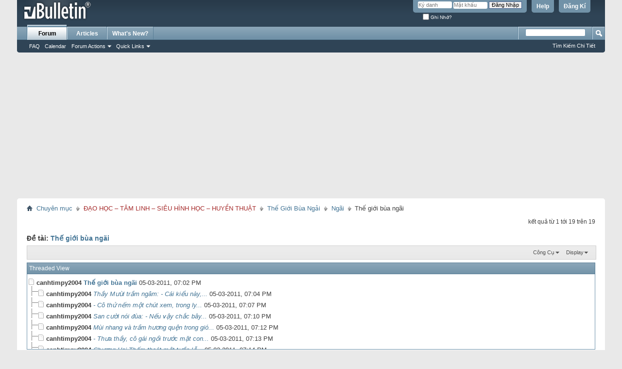

--- FILE ---
content_type: text/html; charset=utf-8
request_url: https://thegioivohinh.com/diendan/showthread.php?25182-Th%EF%BF%BD%EF%BF%BD%EF%BF%BD-gi%EF%BF%BD%EF%BF%BD%EF%BF%BDi-b%EF%BF%BD%EF%BF%BDa-ng%EF%BF%BD%EF%BF%BDi
body_size: 212953
content:
<!DOCTYPE html PUBLIC "-//W3C//DTD XHTML 1.0 Transitional//EN" "http://www.w3.org/TR/xhtml1/DTD/xhtml1-transitional.dtd">
<html xmlns="http://www.w3.org/1999/xhtml" xmlns:fb="http://www.facebook.com/2008/fbml" dir="ltr" lang="vn" id="vbulletin_html">
<head>
	<meta http-equiv="Content-Type" content="text/html; charset=utf-8" />
<meta id="e_vb_meta_bburl" name="vb_meta_bburl" content="https://thegioivohinh.com/diendan" />
<base href="https://thegioivohinh.com/diendan/" /><!--[if IE]></base><![endif]-->
<meta name="generator" content="vBulletin 4.2.6 by vBS" />
<meta name="monetag" content="fbbea348aabb0461599acf1e7057cc83">

	<link rel="Shortcut Icon" href="favicon.ico" type="image/x-icon" />








<script type="text/javascript">
<!--
	if (typeof YAHOO === 'undefined') // Load ALL YUI Local
	{
		document.write('<script type="text/javascript" src="clientscript/yui/yuiloader-dom-event/yuiloader-dom-event.js?v=426vbs"><\/script>');
		document.write('<script type="text/javascript" src="clientscript/yui/connection/connection-min.js?v=426vbs"><\/script>');
		var yuipath = 'clientscript/yui';
		var yuicombopath = '';
		var remoteyui = false;
	}
	else	// Load Rest of YUI remotely (where possible)
	{
		var yuipath = 'clientscript/yui';
		var yuicombopath = '';
		var remoteyui = true;
		if (!yuicombopath)
		{
			document.write('<script type="text/javascript" src="clientscript/yui/connection/connection-min.js?v=426vbs"><\/script>');
		}
	}
	var SESSIONURL = "s=2fc0ed3c8ddda806c77a00b9cc33cd07&";
	var SECURITYTOKEN = "guest";
	var IMGDIR_MISC = "images/misc";
	var IMGDIR_BUTTON = "images/buttons";
	var vb_disable_ajax = parseInt("2", 10);
	var SIMPLEVERSION = "426vbs";
	var BBURL = "https://thegioivohinh.com/diendan";
	var LOGGEDIN = 0 > 0 ? true : false;
	var THIS_SCRIPT = "showthread";
	var RELPATH = "showthread.php?25182-Th%EF%BF%BD%EF%BF%BD%EF%BF%BD-gi%EF%BF%BD%EF%BF%BD%EF%BF%BDi-b%EF%BF%BD%EF%BF%BDa-ng%EF%BF%BD%EF%BF%BDi";
	var PATHS = {
		forum : "",
		cms   : "",
		blog  : ""
	};
	var AJAXBASEURL = "https://thegioivohinh.com/diendan/";
// -->
</script>
<script type="text/javascript" src="https://thegioivohinh.com/diendan/clientscript/vbulletin-core.js?v=426vbs"></script>





	<link rel="stylesheet" type="text/css" href="css.php?styleid=3&amp;langid=2&amp;d=1703868179&amp;td=ltr&amp;sheet=bbcode.css,editor.css,popupmenu.css,reset-fonts.css,vbulletin.css,vbulletin-chrome.css,vbulletin-formcontrols.css," />

	<!--[if lt IE 8]>
	<link rel="stylesheet" type="text/css" href="css.php?styleid=3&amp;langid=2&amp;d=1703868179&amp;td=ltr&amp;sheet=popupmenu-ie.css,vbulletin-ie.css,vbulletin-chrome-ie.css,vbulletin-formcontrols-ie.css,editor-ie.css" />
	<![endif]-->


<script async src="https://pagead2.googlesyndication.com/pagead/js/adsbygoogle.js?client=ca-pub-4065367498364909" crossorigin="anonymous"></script>
<script async custom-element="amp-auto-ads" src="https://cdn.ampproject.org/v0/amp-auto-ads-0.1.js"> </script>

	
	<meta name="description" content="Thế Giới Bùa Ngải 
 
 
                                                                     Hùng Sơn:straight_face: 
 
Bùa Ngải là một thế giới thuộc khoa học huyền bí, một lãnh vực đầy lạ lùng và bí ẩn mà khoa học hiện tại không thể giải thích cũng như khám phá nổi. Đặc biệt là tại Á Châu nói chung và Việt Nam nói riêng, Bùa Ngải vẫn là một đề tài đầy bí mật chưa bao giờ được tiết lộ. 
 
Trong tác phẩm này, nhà văn Hùng Sơn, một người đã từng nghiên cứu Bùa Ngải trên 30 năm, đã vén màn bí mật" />

	<title> Thế giới bùa ngãi</title>
	<link rel="canonical" href="showthread.php?25182-Thế-giới-bùa-ngãi&s=2fc0ed3c8ddda806c77a00b9cc33cd07" />
	
	
	
	
	
	
	
	
	

	
		<link rel="stylesheet" type="text/css" href="css.php?styleid=3&amp;langid=2&amp;d=1703868179&amp;td=ltr&amp;sheet=toolsmenu.css,postlist.css,showthread.css,postbit.css,options.css,attachment.css,poll.css,lightbox.css" />
	
	<!--[if lt IE 8]><link rel="stylesheet" type="text/css" href="css.php?styleid=3&amp;langid=2&amp;d=1703868179&amp;td=ltr&amp;sheet=toolsmenu-ie.css,postlist-ie.css,showthread-ie.css,postbit-ie.css,poll-ie.css" /><![endif]-->
<link rel="stylesheet" type="text/css" href="css.php?styleid=3&amp;langid=2&amp;d=1703868179&amp;td=ltr&amp;sheet=additional.css" />

</head>

<body>

<div class="above_body"> <!-- closing tag is in template navbar -->
<div id="header" class="floatcontainer doc_header">
	<div><a name="top" href="forum.php?s=2fc0ed3c8ddda806c77a00b9cc33cd07" class="logo-image"><img src="images/misc/vbulletin4_logo.png" alt="[THẾ GIỚI VÔ HÌNH] - Mã nguồn vBulletin" /></a></div>
	<div id="toplinks" class="toplinks">
		
			<ul class="nouser">
			
				<li><a href="register.php?s=2fc0ed3c8ddda806c77a00b9cc33cd07" rel="nofollow">Đăng Kí</a></li>
			
				<li><a rel="help" href="faq.php?s=2fc0ed3c8ddda806c77a00b9cc33cd07">Help</a></li>
				<li>
			<script type="text/javascript" src="clientscript/vbulletin_md5.js?v=426vbs"></script>
			<form id="navbar_loginform" action="login.php?s=2fc0ed3c8ddda806c77a00b9cc33cd07&amp;do=login" method="post" onsubmit="md5hash(vb_login_password, vb_login_md5password, vb_login_md5password_utf, 0)">
				<fieldset id="logindetails" class="logindetails">
					<div>
						<div>
					<input type="text" class="textbox default-value" name="vb_login_username" id="navbar_username" size="10" accesskey="u" tabindex="101" value="Ký danh" />
					<input type="password" class="textbox" tabindex="102" name="vb_login_password" id="navbar_password" size="10" />
					<input type="text" class="textbox default-value" tabindex="102" name="vb_login_password_hint" id="navbar_password_hint" size="10" value="Mật khẩu" style="display:none;" />
					<input type="submit" class="loginbutton" tabindex="104" value="Đăng Nhập" title="Vui lòng nhập tên đăng nhập và mật khẩu vào ô, hoặc nhấn nút 'Đăng ký' để tạo hồ sơ cá nhân cho bạn." accesskey="s" />
						</div>
					</div>
				</fieldset>
				<div id="remember" class="remember">
					<label for="cb_cookieuser_navbar"><input type="checkbox" name="cookieuser" value="1" id="cb_cookieuser_navbar" class="cb_cookieuser_navbar" accesskey="c" tabindex="103" /> Ghi Nhớ?</label>
				</div>

				<input type="hidden" name="s" value="2fc0ed3c8ddda806c77a00b9cc33cd07" />
				<input type="hidden" name="securitytoken" value="guest" />
				<input type="hidden" name="do" value="login" />
				<input type="hidden" name="vb_login_md5password" />
				<input type="hidden" name="vb_login_md5password_utf" />
			</form>
			<script type="text/javascript">
			YAHOO.util.Dom.setStyle('navbar_password_hint', "display", "inline");
			YAHOO.util.Dom.setStyle('navbar_password', "display", "none");
			vB_XHTML_Ready.subscribe(function()
			{
			//
				YAHOO.util.Event.on('navbar_username', "focus", navbar_username_focus);
				YAHOO.util.Event.on('navbar_username', "blur", navbar_username_blur);
				YAHOO.util.Event.on('navbar_password_hint', "focus", navbar_password_hint);
				YAHOO.util.Event.on('navbar_password', "blur", navbar_password);
			});
			
			function navbar_username_focus(e)
			{
			//
				var textbox = YAHOO.util.Event.getTarget(e);
				if (textbox.value == 'Ký danh')
				{
				//
					textbox.value='';
					textbox.style.color='#000000';
				}
			}

			function navbar_username_blur(e)
			{
			//
				var textbox = YAHOO.util.Event.getTarget(e);
				if (textbox.value == '')
				{
				//
					textbox.value='Ký danh';
					textbox.style.color='#777777';
				}
			}
			
			function navbar_password_hint(e)
			{
			//
				var textbox = YAHOO.util.Event.getTarget(e);
				
				YAHOO.util.Dom.setStyle('navbar_password_hint', "display", "none");
				YAHOO.util.Dom.setStyle('navbar_password', "display", "inline");
				YAHOO.util.Dom.get('navbar_password').focus();
			}

			function navbar_password(e)
			{
			//
				var textbox = YAHOO.util.Event.getTarget(e);
				
				if (textbox.value == '')
				{
					YAHOO.util.Dom.setStyle('navbar_password_hint', "display", "inline");
					YAHOO.util.Dom.setStyle('navbar_password', "display", "none");
				}
			}
			</script>
				</li>
				
					
				
			</ul>
		
	</div>
	<div class="ad_global_header">
		
		
	</div>
	<hr />
</div>

<amp-auto-ads type="adsense" data-ad-client="ca-pub-4065367498364909"> </amp-auto-ads>

<div id="navbar" class="navbar">
	<ul id="navtabs" class="navtabs floatcontainer">
		
		
	
		<li class="selected" id="vbtab_forum">
			<a class="navtab" href="forum.php?s=2fc0ed3c8ddda806c77a00b9cc33cd07">Forum</a>
		</li>
		
		
			<ul class="floatcontainer">
				
					
						
							<li id="vbflink_faq"><a href="faq.php?s=2fc0ed3c8ddda806c77a00b9cc33cd07">FAQ</a></li>
						
					
				
					
						
							<li id="vbflink_calendar"><a href="calendar.php?s=2fc0ed3c8ddda806c77a00b9cc33cd07">Calendar</a></li>
						
					
				
					
						<li class="popupmenu" id="vbmenu_actions">
							<a href="javascript://" class="popupctrl">Forum Actions</a>
							<ul class="popupbody popuphover">
								
									<li id="vbalink_mfr"><a href="forumdisplay.php?s=2fc0ed3c8ddda806c77a00b9cc33cd07&amp;do=markread&amp;markreadhash=guest">Mark Forums Read</a></li>
								
							</ul>
						</li>
					
				
					
						<li class="popupmenu" id="vbmenu_qlinks">
							<a href="javascript://" class="popupctrl">Quick Links</a>
							<ul class="popupbody popuphover">
								
									<li id="vbqlink_leaders"><a href="showgroups.php?s=2fc0ed3c8ddda806c77a00b9cc33cd07">View Site Leaders</a></li>
								
							</ul>
						</li>
					
				
			</ul>
		

	
		<li  id="vbtab_cms">
			<a class="navtab" href="content.php?s=2fc0ed3c8ddda806c77a00b9cc33cd07">Articles</a>
		</li>
		
		

	
		<li  id="vbtab_whatsnew">
			<a class="navtab" href="activity.php?s=2fc0ed3c8ddda806c77a00b9cc33cd07">What's New?</a>
		</li>
		
		

		
	</ul>
	
		<div id="globalsearch" class="globalsearch">
			<form method="get" action="http://www.google.com/cse" target="_blank" class="navbar_search">
<input type="hidden" name="cx" value="013230402604321959633:i2xnbah5e34"  id="pn"/>
<span class="textboxcontainer"><span><input type="text" value="" name="q" class="textbox" tabindex="99"/></span></span>
<span class="buttoncontainer"><span><input type="image" class="searchbutton" src="images/buttons/search.png" name="submit"  tabindex="100"></span></span>
<input type="hidden" name="ie" value="UTF-8"/>
</form>
			<ul class="navbar_advanced_search">
				<li><a href="search.php?s=2fc0ed3c8ddda806c77a00b9cc33cd07" accesskey="4">Tìm Kiếm Chi Tiết</a></li>
				
			</ul>
		</div>
	
</div>
</div><!-- closing div for above_body -->

<div class="body_wrapper">
<div id="breadcrumb" class="breadcrumb">
	<ul class="floatcontainer">
		<li class="navbithome"><a href="index.php?s=2fc0ed3c8ddda806c77a00b9cc33cd07" accesskey="1"><img src="images/misc/navbit-home.png" alt="Home" /></a></li>
		
	<li class="navbit"><a href="forum.php?s=2fc0ed3c8ddda806c77a00b9cc33cd07">Chuyên mục</a></li>

	<li class="navbit"><a href="forumdisplay.php?4-ĐẠO-HỌC-–-TÂM-LINH-–-SIÊU-HÌNH-HỌC-–-HUYỀN-THUẬT&amp;s=2fc0ed3c8ddda806c77a00b9cc33cd07"><font color ="brown">ĐẠO HỌC – TÂM LINH  –  SIÊU HÌNH HỌC –  HUYỀN THUẬT</font></a></li>

	<li class="navbit"><a href="forumdisplay.php?89-Thế-Giới-Bùa-Ngải&amp;s=2fc0ed3c8ddda806c77a00b9cc33cd07">Thế Giới Bùa Ngải</a></li>

	<li class="navbit"><a href="forumdisplay.php?117-Ngãi&amp;s=2fc0ed3c8ddda806c77a00b9cc33cd07">Ngãi</a></li>

		
	<li class="navbit lastnavbit"><span> Thế giới bùa ngãi</span></li>

	</ul>
	<hr />
</div>









	<div id="above_postlist" class="above_postlist">
		
		<div id="pagination_top" class="pagination_top">
		
			<div id="postpagestats_above" class="postpagestats">
				kết quả từ 1 tới 19 trên 19
			</div>
		</div>
	</div>
	<div id="pagetitle" class="pagetitle">
		<h1>
			Ðề tài: <span class="threadtitle"><a href="showthread.php?25182-Thế-giới-bùa-ngãi&s=2fc0ed3c8ddda806c77a00b9cc33cd07" title="Cập Nhật Lại Trang Này">Thế giới bùa ngãi</a></span>
		</h1>
		
			
<span id="fb-root"></span>
<script type="text/javascript" src="//connect.facebook.net/en_US/sdk.js#appId=&amp;xfbml=1"></script>

<fb:like href="https://thegioivohinh.com/diendan/showthread.php?25182-Thế-giới-bùa-ngãi" font="tahoma" layout="standard" show_faces="false" width="300" action="like" colorscheme="light" data-share="true"></fb:like>
		
	</div>
	<div id="thread_controls" class="thread_controls toolsmenu">
		<div>
		<ul id="postlist_popups" class="postlist_popups popupgroup">
			
			
			<li class="popupmenu" id="threadtools">
				<h6><a class="popupctrl" href="javascript://">Công Cụ</a></h6>
				<ul class="popupbody popuphover">
					<li><a href="printthread.php?s=2fc0ed3c8ddda806c77a00b9cc33cd07&amp;t=25182&amp;pp=20&amp;page=1" accesskey="3" rel="nofollow">Tạo Trang In</a></li>
					
					<li>
						
					</li>
					
				</ul>
			</li>

			

			

			

			
				<li class="popupmenu" id="displaymodes">
					<h6><a class="popupctrl" href="javascript://">Display</a></h6>
					<ul class="popupbody popuphover">
						<li><a href="showthread.php?25182-Thế-giới-bùa-ngãi&amp;s=2fc0ed3c8ddda806c77a00b9cc33cd07&amp;p=265359&amp;mode=linear#post265359"> Chuyển sang chế độ bình thường</a></li>
						<li><a href="showthread.php?25182-Thế-giới-bùa-ngãi&amp;s=2fc0ed3c8ddda806c77a00b9cc33cd07&amp;mode=hybrid"> Chuyển sang chế độ pha trộn</a></li>
						<li><label>Chế độ dạng cây</label></li>
					</ul>
				</li>
			

			
			</ul>
		</div>
	</div>

<div id="postlist" class="postlist restrain">
	
		<script type="text/javascript">
<!--
var imgdir_statusicon = "images/statusicon";
var imgdir_misc = "images/misc";
var cleargifurl = "clear.gif";
var guestphrase = "Khách viếng thăm";
var morephrase = "More replies below current depth...";
var highlightwords = "";
//-->
</script>

<script type="text/javascript" src="clientscript/vbulletin_thrdpostlist.js?v=426vbs"></script>

<script type="text/javascript">
<!--
// initialize some variables
var curpostid = 265359;
var quickreply = false;

// cached posts (no page reload required to view)
pd[265359] = '\r\n<li class="postbitlegacy postbitim postcontainer old" id="post_265359">\r\n<!-' + '- see bottom of postbit.css for .userinfo .popupmenu styles -' + '->\r\n\r\n	<div class="posthead">\r\n			<span class="postdate old">\r\n				\r\n					<span class="date">05-03-2011,&nbsp;<span class="time">07:02 PM</span></span>\r\n				\r\n			</span>\r\n			<span class="nodecontrols">\r\n				\r\n					<a name="post265359" href="showthread.php?25182-Thế-giới-bùa-ngãi&amp;s=2fc0ed3c8ddda806c77a00b9cc33cd07&amp;p=265359&amp;viewfull=1#post265359" class="postcounter">#1</a><a id="postcount265359" name="1"></a>\r\n				\r\n				\r\n				\r\n			</span>\r\n	</div>\r\n	<div class="postdetails">\r\n		<div class="userinfo">\r\n			<div class="username_container">\r\n			\r\n				<div class="popupmenu memberaction">\r\n	<a class="username offline popupctrl" href="member.php?23696-canhtimpy2004&amp;s=2fc0ed3c8ddda806c77a00b9cc33cd07" title="canhtimpy2004 is offline"><strong>canhtimpy2004</strong></a>\r\n	<ul class="popupbody popuphover memberaction_body">\r\n		<li class="left">\r\n			<a href="member.php?23696-canhtimpy2004&amp;s=2fc0ed3c8ddda806c77a00b9cc33cd07" class="siteicon_profile">\r\n				Xem Hồ Sơ\r\n			</a>\r\n		</li>\r\n		\r\n		<li class="right">\r\n			<a href="search.php?s=2fc0ed3c8ddda806c77a00b9cc33cd07&amp;do=finduser&amp;userid=23696&amp;contenttype=vBForum_Post&amp;showposts=1" class="siteicon_forum" rel="nofollow">\r\n				View Forum Posts\r\n			</a>\r\n		</li>\r\n		\r\n		\r\n		<li class="left">\r\n			<a href="private.php?s=2fc0ed3c8ddda806c77a00b9cc33cd07&amp;do=newpm&amp;u=23696" class="siteicon_message" rel="nofollow">\r\n				Tin Nhắn Riêng\r\n			</a>\r\n		</li>\r\n		\r\n		\r\n		\r\n		<li class="right">\r\n			<a href="blog.php?s=2fc0ed3c8ddda806c77a00b9cc33cd07&amp;u=23696" class="siteicon_blog" rel="nofollow">\r\n				View Blog Entries\r\n			</a>\r\n		</li>\r\n		\r\n		\r\n		\r\n		<li class="left">\r\n			<a href="http://www.thegioivohinh.com" class="siteicon_homepage">\r\n				Visit Homepage\r\n			</a>\r\n		</li>\r\n		\r\n		\r\n		\r\n		<li class="right">\r\n			<a href="https://thegioivohinh.com/diendan/list.php?author/23696-canhtimpy2004&amp;s=2fc0ed3c8ddda806c77a00b9cc33cd07" class="siteicon_article" rel="nofollow">\r\n				View Articles\r\n			</a>\r\n		</li>\r\n		\r\n\r\n		\r\n\r\n		\r\n		\r\n	</ul>\r\n</div>\r\n				<img class="inlineimg onlinestatus" src="images/statusicon/user-offline.png" alt="canhtimpy2004 is offline" border="0" />\r\n\r\n			\r\n			</div>\r\n			<span class="usertitle">\r\n				Nhất Đẳng\r\n			</span>\r\n			\r\n			\r\n			\r\n			\r\n			<a class="postuseravatar" href="member.php?23696-canhtimpy2004&amp;s=2fc0ed3c8ddda806c77a00b9cc33cd07" title="canhtimpy2004 is offline">\r\n				<img src="image.php?s=2fc0ed3c8ddda806c77a00b9cc33cd07&amp;u=23696&amp;dateline=1292818589" alt="Avatar của canhtimpy2004" title="Avatar của canhtimpy2004" />\r\n			</a>\r\n			 \r\n			\r\n				<hr />\r\n				<dl class="userinfo_extra">\r\n					<dt>Gia nhập</dt> <dd>Dec 2010</dd>\r\n					\r\n					\r\n					<dt>Bài gởi</dt> <dd>1,551</dd>	\r\n					\r\n				</dl>\r\n				\r\n				\r\n				<div class="imlinks">\r\n					    \r\n				</div>\r\n			\r\n		</div>\r\n		<div class="postbody">\r\n			<div class="postrow">\r\n				\r\n				\r\n				<h2 class="title icon">\r\n					<img src="images/icons/icon1.png" alt="Post" /> Thế giới bùa ngãi\r\n				</h2>\r\n				\r\n\r\n\r\n						\r\n						\r\n				<div class="content">\r\n					<div id="post_message_265359">\r\n						<blockquote class="postcontent restore ">\r\n							<font size="6"><b>Thế Giới Bùa Ngải</b><br />\r\n</font><br />\r\n<br />\r\n                                                                     Hùng Sơn:straight_face:<br />\r\n<br />\r\nBùa Ngải là một thế giới thuộc khoa học huyền bí, một lãnh vực đầy lạ lùng và bí ẩn mà khoa học hiện tại không thể giải thích cũng như khám phá nổi. Đặc biệt là tại Á Châu nói chung và Việt Nam nói riêng, Bùa Ngải vẫn là một đề tài đầy bí mật chưa bao giờ được tiết lộ.<br />\r\n<br />\r\nTrong tác phẩm này, nhà văn Hùng Sơn, một người đã từng nghiên cứu Bùa Ngải trên 30 năm, đã vén màn bí mật cho thấy những chi tiết lạ lùng của Bùa Ngải: Từ Bùa Yêu, Ngải Nói cho đến Ma Xó, Thiên Linh Cái, v.v... Tất cả được lồng trong một truyện dài tình cảm và khiêu gợi, chắc chắn sẽ đưa người đọc vào một thế giới siêu hình, hấp dẫn từ trang đầu tới trang cuối tác phẩm.<br />\r\n<br />\r\n&quot;Thế Giới Bùa Ngải&quot; khi khởi đăng trên tạp chí &quot;Khoa Học Huyền Bí&quot; tại San Jose, đã gây chấn động giới đọc giả và tạo nhiều dư luận, ủng hộ có, chống đối có. Có người gọi tác phẩm này là một &quot;tác phẩm khiêu dâm&quot;. Có người lại cho rằng đây là một tác phẩm giá trị được viết dựa trên sự hiểu biết thật sự của tác giả về vấn đề Bùa Ngải, là một đề tài bí mật ít ai dám khai thác từ nhiều năm qua.<br />\r\n<br />\r\nHuyền thoại hay sự thật? Chuyện hoang đường hay chuyện đáng tin? Chúng tôi xin dành sự phán xét cho đọc giả sau khi đọc hết cuốn truyện này.<br />\r\n<br />\r\n<br />\r\nChương Một<br />\r\n<br />\r\nVào thập niên 60, những người tò mò, hoặc tin tưởng vào bùa ngải, ít ai không biết tới thầy Mười ở cầu Bình Lựi, ông vào khoảng 70 nhưng thân thể rất tráng kiện, nước da ngăm đen, người hơi lùn. Những lời đồn đãi chung quanh cuộc sống của thầy Mười nhiều khi nghe tới rợn người. Những quyền phép mà người ta nói về ông vượt xa óc tưởng tượng của các nhà văn chuyên viết về chuyện ma quái.<br />\r\n<br />\r\nTừ Sàigòn đi tới cầu Bình Lợi, cách khoảng 500 thước gần tới chân cầu, một con đường đất nhỏ bên tay phải dắt tới những thửa vườn dừa, cam và mận đầy ăm ắp. Vô trong chừng hơn cây số, quẹo tay trái, gặp ngay một căn nhà ba gian hai trái, có mái ngói đỏ bạc mầu, đó chính là nhà thầy Mười.<br />\r\n<br />\r\nThầy Mười sống với vợ con, nhiều người ngạc nhiên về số tiền thầy kiếm được hàng tháng không phải là ít, vậy mà thầy Mười sống rất lam lũ, vợ con hàng ngày nấu xôi đi bán rạo kháp vùng. Khi bước chân vô nhà thầy Mười, trong căn phòng khách, chẳng ai có thể tin được ông già này lại là một ông thầy bùa nổi danh như vậy.<br />\r\n<br />\r\nTrong phòng khách, một chiếc bàn gỗ mộc mạc, sáu cái ghế đơn sơ, trên bàn lót miếng kiếng, ở bên dưới tấm kiếng, mấy tấm hình vợ con xếp lung tung trông thật quê mùa. Một bình trà và mấy cái chén nhỏ để trong chiếc khay bằng nhôm cũ đã tróc nước sơn. Thầy Mười tiếp khách ở đây.<br />\r\n<br />\r\nNgồi trong phòng kh.lch nhìn ra vườn; quả là một khung cảnh nên thơ, có lẽ thầy Mười đã tốn rất nhiều công phu cho vườn cây trá i này.<br />\r\n<br />\r\nNhững mùa trái cây nở trộ, khách Sàigòn tới vườn cây của thầy Mười, ít ai muốn về, nhất là vào dịp hè, trời Sàigòn nóng nực, trai gái kéo xuống vườn trái cây của thầy Mười tình tự, nô đùa thật thích thú. Nhưng ngay trong vườn cây, một cái am nho nhỏ, chiều dài khoảng 6 thước, chiều ngang hơn 3 thước, nằm lạnh lùng, mặc dù chưa tới gần, mọi người đã ngửi thấy mùi nhang trầm thơm ngát mùi thơm không lấy gì làm lạ với những người mộ đạo Phật, vì đấy cũng chỉ là những loại nhang thơmbán đầy dẫy ở ngoài chợ và chùa chiền nào cũng có.<br />\r\n<br />\r\nNhưng không hiểu sao, mùi nhang này tỏa ra từ căn nhà nhỏ bé kia, có một sức quyến rũ lạ lùng. Tuy nhiên, khi bước chân tới gần căn nhà nhỏ đó, ai cũng có cảm giác lành lạnh rợn người, như phải băng qua một bãi tha ma vào những \'đêm trời tối. Mọi người đều biết đó là nơi thầy Mưừi thờ phượng và luyện phép, nuôi ngải. Chưa có một người nào có đủ can đảm bước vào n(~i đây một mình, kể cả những thầy bùa của những môn phái khác, dù cho đã từng đi lại với thầy Mười<br />\r\n<br />\r\nnhiều lần. Người ta gọi đây là Am Thầy Mười nơi bất khả xâm phạm và là trung tâm của những chuyện kỳ bí ghê hồn.<br />\r\n<br />\r\nLần đầu tiên San được gặp thầy Mười vào một ngày hè, trời thực oi bức. Buổi sáng hôm đó đã có một trận mưa nho nhỏ, nhưng không làm cho cái nóng của Sàigòn giảm sút chút nào?<br />\r\n<br />\r\nVừa bước vào vườn cây thầy Mười, San đã cảm thấy tâm hồn thực thảnh thơi. Có lẽ mầu xanh của lá, hương thơm của hoa, cũng như dáng dấp của những chùm mận nặng trĩu trên cành làm chàng quên đi một Sàigòn đầy cát bụi.<br />\r\n<br />\r\nHôm nay, San và sư phụ chàng tới gặp thầy Mười có hai mục đích: Thứ nhất là đem một thân chủ xuống cho thầy Mười giúp dùm vài công chuyện nan giải. Thứ hai là thầy Tư muốn giới thiệu San với thầy Mười, vì cách đây mấy tháng, San đã chính thức được làm lễ &quot;Xuất Sư.<br />\r\n<br />\r\nThầy Mười chính là đệ tử duy nhất, xuống núi sau cùng và kề cận Sư Tổ khi mãn phần. Cũng vì lý do này, những sư huynh đệ cũa thầy Mười rất kiêng nể ông/ trong đó có sư phụ San.<br />\r\n<br />\r\nĐược gặp thầy Mười là một điều thích thú. San đã nôn nóng muốn gặp ông từ lâu, nhưng không được phép. Có lẽ với kinh nghiệm nhiều năm, hễ cứ học trò nào đem xuống giới thiệu cho thầy Mưừi là y như rằng; không sớm thì muộn, thầy Tư mất luôn đệ tử đó!<br />\r\n<br />\r\nHọ thường lén lén, lút lút xuống cầu xin thầy Mười chỉ dạy những điều thầy Tư chỉ dành cho những đệ tử đã được làm lễ xuất sư, có nghĩa là có thể lập am thâu đệ tử, quảng bá môn phái.<br />\r\n<br />\r\nNhững người sau khi đã được làm lễ xuất sư rồi, không bao giừ được nhận ngưừi khác làm thầy mình nữa, mặc dù cho có học hỏi ở người đó trăm ngàn phép thuật, cũng chỉ coi là trao đổi và cùng tu luyện mà thôi. Đó là lý do duy nhất San biết tại sao, dù thây Tư rất quí mến thầy Mười và mà hôm nay chàng mới được gặp thầy Mười. Điều này đã mặc nhiên cho thấy; trên phương diện tu luyện, quảng bá pháp thuật của môn phái đã có sự cạnh tranh thương mại rồi!<br />\r\n<br />\r\nVừa bước chân qua cổng vườn, mấy con chó nhào ra sủa vang, cô thân chủ theo sau vội thụt lại. Thầy Tư cười hì hì, nói lớn:<br />\r\n<br />\r\n- Thầy Mười đâu rồi, không ra đuổi mấy con chó quỉ này đi, bộ trốn trong đó đặng tụi tôi nấu xong nồi thịt cầy mới ra phải không?<br />\r\n<br />\r\nTiếng cười thực sảng khoái vang lên làm cho mọi người giật mình. Thầy Mười đang leo xuống từ một cây mận gần đó, vừa cười vừa nói:<br />\r\n<br />\r\n- Cứ mỗi lân thầy Tư xuống thăm tôi là hăm thịt mấy thằng đệ tử này của tôi. Bữa nào tôi làm thịt một con xem thầy có dám ăn không?<br />\r\n<br />\r\nTrong môn phái điều kỵ nhất là ăn thịt chó. Cũng vì vậy mà mấy ông thầy thường đem vấn đề ăn thịt chó nói chơi hoài.<br />\r\n<br />\r\nCó một điều không hiểu tại sao, hồi San chưa nhập môn đã ăn thịt chó nhlều lần mà không thấy khoái khẩu chút nào, nếu không muốn nói là sau này thấy người ta ăn thịt chó là mình còn buồn nôn nữa. Vậy mà sau khi theo thầy Tư học bùa, luyện ngải, thịt chó là món ăn làm San thèm thuồng, tới nhiều khi muốn bỏ thầy, lìa Tổ, để chén một bữa thịt cầy cho thỏa mãn. Cũng vì thế mà chàng hiểu tâm<br />\r\n<br />\r\ntrạng của cả thầy Tư lẫn thầy Mười, thường lôi vấn đề ăn thịt chó ra nói cho đỡ thèm.<br />\r\n<br />\r\nLơn tơn đi ra cổng, thầy Mười vẫn giữnụ cười thật tươi. Tới đuổi mấy con chó đi, thầy Mười chỉ ngay San nói:<br />\r\n<br />\r\n- Có phải chú em này là thầy San đó không?<br />\r\n<br />\r\nSan giật mình vì không hiểu tại sao thầy Mười lại biết mình, thầy Tư quay qua nhìn San cười hì hì.<br />\r\n<br />\r\n- Tôi dám chắc mấy thằng đệ tử tôi đem hình thầy cho thầy Mười coi rồi. Thầy đừng có để thầy Mười dằn mặt đó.<br />\r\n<br />\r\nSan cười giả lả.<br />\r\n<br />\r\n- Dạ thưa thầy con đâu dám. Với thầy Mười thì cần gì phải dằn mặt. Lúc nào con lại không biết đang đứng trước núi Thái Sơn. Là học trò của thầy từ lâu, ai lại không biết thầy Mười là đệ tử cưng của Sư Tổ. Chính thầy là sư huynh của thầy Mười, thầy cũng biết điều đó hơn ai hết mà.<br />\r\n<br />\r\nThầy Tư mỉm cười, ông biết San vừa nhắc khéo thầy Mười thân phận bề trên của mình, điều mà nhiều khi vì tài giỏi hơn thầy Tư, thầy Mười thường né tránh cấp bậc đàn em đó.<br />\r\n<br />\r\nThầy Mười cười lớn.<br />\r\n<br />\r\n- Khéo thật, khéo thật. Chỉ một câu nói diện kiến này của thầy San, tôi đã biết thầy Tư chọn không lầm người cho xuất sư. Chẳng bù với đám đệ tử của tôi, không đáng sách dép cho thầy. Thôi, mời tất cả vô nhà đi.<br />\r\n<br />\r\nSan vừa định nói thêm vài lời tâng bốc, thầy Mười đã quay lưng đi vô trong. Mọi người lẽo đẽo theo sau.<br />\r\n<br />\r\nHình như thầy Mười không chạy, coi bộ ông ta đi rất thong thả mà vừa đó đã tới thềm nhà rồi, trong khi mọi người còn lếch thếch ở mãi ngoài sân.<br />\r\n<br />\r\nThầy Tư lẩm bẩm:<br />\r\n<br />\r\n- Lại giở trò rồi, đó là phép thâu đất. Đi một bước bằng ba. Tôi biết, hể gặp đệ tử mới của tôi là thế nào ông ấy cũng dằn mặt. Chứng nào vẫn tật đó.<br />\r\n<br />\r\nSan mỉm cười:<br />\r\n<br />\r\n- Với ai thì thầy lo, còn con đã xuất sư rồi, những điều thầy Mười biết, mình cũng biết chứ có lạ lùng gì đâu.<br />\r\n<br />\r\nThầy Tư lắc đầu.<br />\r\n<br />\r\n- Thầy lầm rồi, trong môn phái, cả trăm người được xuất sư, nhưng chưa có ai qua mặt được thầy Mười đâu. Nhiều điều thầy Mười làm mà tôi chưa bao giờ được nghe Sư Tổ nói tới, chứ đừng nói là luyện được nữa.<br />\r\n<br />\r\n- Như vậy có nghĩa là Sư Tổ mãn phần, thầy Mười đương nhiên là chưởng môn.<br />\r\n<br />\r\nThầy Tư lắc đầu.<br />\r\n<br />\r\n- Không phả i vậy, lúc đầu ai cũng tưởng như thế. Khi thầy Mười mang tin Sư Tổ chết về, họp anh em lại, dở bức di chúc của Sư Tổ ra. Ai cũng tưởng là di huấn lập thầy Mười lên làm chưởng môn. Lúc đó, tụi tôi đứa nào cũng lễ mể đem quà tặng tới. Đến khi mở tờ dl huấn ra, chỉ có vẻn vẹn mấy chữ:<br />\r\n<br />\r\nPhật tại tâm.<br />\r\n<br />\r\nBạo phát bạo tàn.<br />\r\n<br />\r\nHồn ai nấy giữ.<br />\r\n<br />\r\nChân không.<br />\r\n<br />\r\nĐúng là nét chữ của Sư Tổ, mọi người hoảng kinh vì biết là Sư Tổ không chỉ định chưởng môn mà để lại một lời cảnh cáo thôi.<br />\r\n<br />\r\nTuy nhiên, hai chữ cuối cùng &quot;Chân không&quot; thì quả thực chưa ai hiểu thấu.<br />\r\n<br />\r\nNhiều người lấy thiền triết ra giải nhưng cũng không ổn, vì có nhiều lẽ nghịch lý với môn phái. Cái không không của nhà Phật cũng chẳng hạp với những gì các đệ tử trong môn phái đã học được. Bởi vậy, cho tới giờ này, di huấn vẫn là một điều bí mật.<br />\r\n<br />\r\n- Bây giờ tờ di huấn đó ở đâu hả thầy?<br />\r\n<br />\r\n- Để ở trong am thầy Mười.<br />\r\n<br />\r\nCon muốn coi được không?<br />\r\n<br />\r\n- Ai coi mà không được, duy chỉ có điều thầy Mười lộng vô khuôn lớn để sau lưng tượng Phật Tổ, gắn liền vào tường, che màn lên nên không gỡ ra được.<br />\r\n<br />\r\n- Trong số các thầy, bộ không ai muốn giữ tờ di huấn của Sư Tổ à?<br />\r\n<br />\r\n- Ai mà không muốn, nhưng mà thầy Mười đâu phải tay dở!!<br />\r\n<br />\r\nTự nhiên San linh cảm có điều gì không ổn. Di huấn của Sư Tổ chưa được hiểu rõ ràng và đó cũng là những lời duy nhất của vị Sư Tổ sau cùng để lại. Nay thầy Mười giữ để thờ phụng. Như vậy, có khác gì chính thầy Mười là chưởng đâu.<br />\r\n<br />\r\nNhững đệ tử được xuất sư có ai lại không muốn được tận mắt nhìn thấy di huấn này. Như vậy có nghĩa là phải tới bái kiến thầy Mười để được nhìn thấy di huấn. Hơn thế nữa, thầy Mười lại là người xuống núi sau cùng và chôn cất Sư Tổ, thử hỏi những bửu bối của ngài hiện ai giữ, nếu không phải là thầy Mười.<br />\r\n<br />\r\nNghĩ vậy nên San hỏi thầy Tư:<br />\r\n<br />\r\n- Thưa thầy, ngoài di huấn đó ra, thầy Mười còn đem xuống núi những gì khác không?<br />\r\n<br />\r\nThầy Tư gật đầu:<br />\r\n<br />\r\n- Không ai biết hết được những gì thầy Mười đem từ núi xuống.<br />\r\n<br />\r\n- Nhưng ít nhất lúc Sư Tổ còn sống, cũng có người lên thăm nuôi và biết được Sư Tổ có những gì chứ?<br />\r\n<br />\r\n- Mấy năm chiến tranh lan rộng, không còn ai dám lên núi gặp Sư Tổ nữa. Chỉ còn thầy Mười là người duy nhất ở trên đó thôi, đến lúc Sư Tổ chết, cũng phải là gần mười năm xa lìa đám đệ tử. Những gì sau này Sư Tổ luyện được đâu có ai biết, ngoài thầy Mười.<br />\r\n<br />\r\n- Nếu vậy tại sao Sư Tổ không cho thầy Mười làm chưởng môn?<br />\r\n<br />\r\n- Ai lại không biết tâm tánh thầy Mười. Ông nổi tiếng về chuyện tà ma thôi. Những điều tốt lành không làm ông có hứng thú.<br />\r\n<br />\r\nNói tới đây, mọi người đã đi tới thềm nhà.<br />\r\n<br />\r\nThầy Mười đang đứng ở đó chờ, ông nhìn San tủm tỉm cười:<br />\r\n<br />\r\n- Hôm nay thầy San tới đây, chắc chắn phải ở lại đây tới sáng mai rồi. Nghe nói thầy làm ở Cục An Ninh cũng được tự do lắm, không phải trực gác gì phải không?<br />\r\n<br />\r\n- Dạ, con lo phận sự ở ngoài nên miễn trực gác.<br />\r\n<br />\r\n- Đi lính như thầy khỏe ru, chẳng bù với mấy thằng đệ tử tôi; đi hành quân muốt mùa, lâu lâu mới được về, bởi vậy chẳng có đứa nào tu luyện được môn nào cho ra hồn cả!<br />\r\n<br />\r\nThầy Tư mỉm cười nói vô:<br />\r\n<br />\r\n- Tôi cũng may mắn có được thầy San, nếu không cũng chẳng biết phải làm sao. Tụi mình già quá rồi mà đệ tử chẳng có đứa nào đủ sức cho xuất sư cả. Nghĩ cũng buồn.\r\n						</blockquote>\r\n					</div>\r\n\r\n					\r\n				</div>\r\n			</div>\r\n			\r\n			<div class="cleardiv"></div>\r\n		</div>\r\n	</div>\r\n		<div class="postfoot">\r\n			<!-' + '- <div class="postfoot_container"> -' + '->\r\n			<div class="textcontrols floatcontainer">\r\n				<span class="postcontrols">\r\n					<img style="display:none" id="progress_265359" src="images/misc/progress.gif" alt="" />\r\n					\r\n					\r\n					\r\n						<a id="qrwq_265359" class="newreply" href="newreply.php?s=2fc0ed3c8ddda806c77a00b9cc33cd07&amp;do=newreply&amp;p=265359" rel="nofollow" title="Trả lời ngay kèm theo trích dẫn này"><img id="quoteimg_265359" src="clear.gif" alt="Trả lời ngay kèm theo trích dẫn này" />  Trả lời ngay kèm theo trích dẫn này</a> \r\n					\r\n					\r\n					\r\n				</span>\r\n				<span class="postlinking">\r\n					\r\n						\r\n					\r\n\r\n					\r\n					\r\n					\r\n					\r\n\r\n					\r\n					\r\n\r\n					\r\n					\r\n					\r\n					\r\n					\r\n				</span>\r\n			<!-' + '- </div> -' + '->\r\n			</div>\r\n		</div>\r\n	<hr />\r\n</li>\r\n';
pd[265361] = '\r\n<li class="postbitlegacy postbitim postcontainer old" id="post_265361">\r\n<!-' + '- see bottom of postbit.css for .userinfo .popupmenu styles -' + '->\r\n\r\n	<div class="posthead">\r\n			<span class="postdate old">\r\n				\r\n					<span class="date">05-03-2011,&nbsp;<span class="time">07:04 PM</span></span>\r\n				\r\n			</span>\r\n			<span class="nodecontrols">\r\n				\r\n					<a name="post265361" href="showthread.php?25182-Thế-giới-bùa-ngãi&amp;s=2fc0ed3c8ddda806c77a00b9cc33cd07&amp;p=265361&amp;viewfull=1#post265361" class="postcounter">#2</a><a id="postcount265361" name="2"></a>\r\n				\r\n				\r\n				\r\n			</span>\r\n	</div>\r\n	<div class="postdetails">\r\n		<div class="userinfo">\r\n			<div class="username_container">\r\n			\r\n				<div class="popupmenu memberaction">\r\n	<a class="username offline popupctrl" href="member.php?23696-canhtimpy2004&amp;s=2fc0ed3c8ddda806c77a00b9cc33cd07" title="canhtimpy2004 is offline"><strong>canhtimpy2004</strong></a>\r\n	<ul class="popupbody popuphover memberaction_body">\r\n		<li class="left">\r\n			<a href="member.php?23696-canhtimpy2004&amp;s=2fc0ed3c8ddda806c77a00b9cc33cd07" class="siteicon_profile">\r\n				Xem Hồ Sơ\r\n			</a>\r\n		</li>\r\n		\r\n		<li class="right">\r\n			<a href="search.php?s=2fc0ed3c8ddda806c77a00b9cc33cd07&amp;do=finduser&amp;userid=23696&amp;contenttype=vBForum_Post&amp;showposts=1" class="siteicon_forum" rel="nofollow">\r\n				View Forum Posts\r\n			</a>\r\n		</li>\r\n		\r\n		\r\n		<li class="left">\r\n			<a href="private.php?s=2fc0ed3c8ddda806c77a00b9cc33cd07&amp;do=newpm&amp;u=23696" class="siteicon_message" rel="nofollow">\r\n				Tin Nhắn Riêng\r\n			</a>\r\n		</li>\r\n		\r\n		\r\n		\r\n		<li class="right">\r\n			<a href="blog.php?s=2fc0ed3c8ddda806c77a00b9cc33cd07&amp;u=23696" class="siteicon_blog" rel="nofollow">\r\n				View Blog Entries\r\n			</a>\r\n		</li>\r\n		\r\n		\r\n		\r\n		<li class="left">\r\n			<a href="http://www.thegioivohinh.com" class="siteicon_homepage">\r\n				Visit Homepage\r\n			</a>\r\n		</li>\r\n		\r\n		\r\n		\r\n		<li class="right">\r\n			<a href="https://thegioivohinh.com/diendan/list.php?author/23696-canhtimpy2004&amp;s=2fc0ed3c8ddda806c77a00b9cc33cd07" class="siteicon_article" rel="nofollow">\r\n				View Articles\r\n			</a>\r\n		</li>\r\n		\r\n\r\n		\r\n\r\n		\r\n		\r\n	</ul>\r\n</div>\r\n				<img class="inlineimg onlinestatus" src="images/statusicon/user-offline.png" alt="canhtimpy2004 is offline" border="0" />\r\n\r\n			\r\n			</div>\r\n			<span class="usertitle">\r\n				Nhất Đẳng\r\n			</span>\r\n			\r\n			\r\n			\r\n			\r\n			<a class="postuseravatar" href="member.php?23696-canhtimpy2004&amp;s=2fc0ed3c8ddda806c77a00b9cc33cd07" title="canhtimpy2004 is offline">\r\n				<img src="image.php?s=2fc0ed3c8ddda806c77a00b9cc33cd07&amp;u=23696&amp;dateline=1292818589" alt="Avatar của canhtimpy2004" title="Avatar của canhtimpy2004" />\r\n			</a>\r\n			 \r\n			\r\n				<hr />\r\n				<dl class="userinfo_extra">\r\n					<dt>Gia nhập</dt> <dd>Dec 2010</dd>\r\n					\r\n					\r\n					<dt>Bài gởi</dt> <dd>1,551</dd>	\r\n					\r\n				</dl>\r\n				\r\n				\r\n				<div class="imlinks">\r\n					    \r\n				</div>\r\n			\r\n		</div>\r\n		<div class="postbody">\r\n			<div class="postrow">\r\n				\r\n				\r\n				<h2 class="title icon">\r\n					<img src="images/icons/icon1.png" alt="Mặc định" /> \r\n				</h2>\r\n				\r\n\r\n\r\n						\r\n						\r\n				<div class="content">\r\n					<div id="post_message_265361">\r\n						<blockquote class="postcontent restore ">\r\n							Thầy Mưừi trầm ngâm:<br />\n<br />\n- Cái kiểu này, chiến tranh kéo dài rồi lấy ai nối nghiệp mình đây. Dù cho có xuất sư được mười ông thì chỉ vài năm sau cũng có tới tám ông bỏ cuộc, còn hai ông đi<br />\n<br />\nvào đường bá đạo, làm tan nát hết, lúc ấy Tổ cũng bỏ, Phật cũng chê mà thôi.<br />\n<br />\nBỗng thầy Tư cười lớn, nói nửa đùa nửa thật:<br />\n<br />\n- Hôm nay mới nghe được thầy Mười nói một câu nhơn đức.<br />\n<br />\nThầy Mười cười ha hả, nói với San:<br />\n<br />\n- Thầy San đừng có nghe lời thầy Tư mà nghĩ xấu cho tôi nhé. Dù mình có luyện tà ma nhưng ăn hiền ở lành. Trời Phật cũng độ.<br />\n<br />\nSan nói bọc theo:<br />\n<br />\n- Dạ, thầy bà cốt giừ được cái đức là Trời thương rồi. Còn chánh hay tà là người đời gán ghép đâu có quan hệ gì.<br />\n<br />\nNghe San nói, thầy Mười có vẻ khoái lắm. Ông nhìn thầy Tư cười hể hả:<br />\n<br />\n- Thầy Tư nghe chưa. Tôi bắt đầu khoái thầy San rồi đó. Tôi bảo đảm với thầy, nếu Sư Tổ còn sống, chắc chắn ngài cũng vui lắm. Không lý chức chưởng môn lại lọt vào tay đời sau chúng hay mình sao?<br />\n<br />\nThầy Tư chỉ mỉm cười, ông nhìn San nhắc lại một phần lời di huấn của Sư Tổ:<br />\n<br />\nPhật tại tâm. Hồn ai nấy giữ nghe thầy San.<br />\n<br />\nSan lật đật nói:<br />\n<br />\n- Dạ... dạ, thầy Mười thương thì nói nhưvậy thôi, con biết mình hơn ai hết mà. .<br />\n<br />\nĐến bây giờ thầy Tư mới chỉ người con gái đi theo, nói với thầy Mười:<br />\n<br />\n- Đây là cô Lệ, chủ quán rượu bán cho Mỹ ở Sàigòn. Cô Lệ theo tôi cũng lâu, nay tôi muốn đem cô ấy lên đây nhờ thầy giúp một tay.<br />\n<br />\nBỗng thầy Mười bật cưừi ha hả:<br />\n<br />\n- Sao khéo quá vậy, không lý là cái duyên của thầy San.<br />\n<br />\nSan lật đật nói ngay:<br />\n<br />\n- Thưa thầy, con với cô Lệ không có gì đâu, cô Lệ cũng biết mà.<br />\n<br />\nTừ lúc tới đây tới giờ, Lệ chỉ lẽo đẽo theo sau mọi người, bây giờ nàng mới lên tiếng:<br />\n<br />\n- Dạ thưa thầy Mười, con-lên đây để xin thầy ít món đồ về buôn bán thôi/ chứ con với thầy San là chỗ quen biết lâu rồi. Con không dám nghĩ tới chuyện khác đâu.<br />\n<br />\nThầy Mười mỉm cười:<br />\n<br />\n- À, tôi có nói gì chuyện này nọ đâu. Tôi nói cái duyên là hôm nay ông Tổ trong cây chuối hột của tôi luyện đúng 100 ngày. Đang cần một nam một nữ để thỉnh ông Tổ ra. Tôi già rồi, luyện ba cái phép này tội nghiệp quá, hơn nữa, kiếm mấy đệ tử nữ cho loại bửu bối này cũng khó. Cái này chỉ hạp cho các cô cần để mồi chài đàn ông thôi. Hôm nay cũng có một bà sồn sồn muốn tới thỉnh để mồi chài cái ông quan gì trên quận, xin mở cái quán. Tôi đang định cho bà ta hay, nhưng còn đang chần chờ, vì nghĩ cũng tiếc cho công trình 100 ngày của tôi, chỉ để cho bà ta xin giấy phép mở cái quán cốc thì uổng quá. Bây giờ có cô và thầy San ở<br />\n<br />\nđây quả là cái duyên rồi. Thầy San học được bửu bối mà chính thầy Tưlà sưphụ của thầy San cũng chỉ nghe nói mà chưa luyện được. Còn cô gập đúng ngày đem được ông Tổ này về, lo gì làm ăn không khá. Đàn ông sẽ quì dưới chân cô hàng chục đứa cho coi. Nhưng đừng có làm ác, dụ dỗ chồng con người ta mà mang tội đó.<br />\n<br />\nLệ hớn hở, nói:<br />\n<br />\n- Con xin cám ơn thầy Mười, con xin lỗi đã nghĩ tầm bậy. Xin thầy chỉ cho con phải mua sắm gì bây giờ, con xin đi mua ngay.<br />\n<br />\nThầy Mười cười hề hề, nói như giễu:<br />\n<br />\n- Phật này không dụng trái cây. Có ai tưởng đến thì xin đi tiền.<br />\n<br />\nMọi người cùng cười xoà vì cái tếu của thầy Mười. Trong khi đó, thầy Mười luồn tay qua lưng qưần, lôi ra một sợi dây cà tha, loại dây được bện bằng chỉ ngũ sắc, có 5 đốt bằng chì cán mỏng, chia sợi dây làm năm khúc, tượng trưng cho Kim, Mộc, Thủy, Hỏa, Thổ, Công dụng của loại dây này để độ thân hoặc luyện gồng~ tùy theo người thầy luyện phép nào vô dây cà tha. Thầy Mười đưa sợi dây cà tha cho San, nói:<br />\n<br />\n- Tối nay đúng nửa đêm, thầy sẽ đưa cô Lệ ra vườn sau, chỗ cây chuối hột tôi luyện bửu bối. Hai người bưng cái tráp nhỏ bằng sừng con tê giác của tôi hứng ngay dưới bắp chuối. Hãy hứng lấy đúng 36 giọt. Trong cái tráp nhỏ bằng sừng tê giác này, tôi có bôi một lớp mỡ voi nên giữ được những giọt nước phép đó trọn vẹn, không thể thấm vào đâu được Khi nào thấy nước không rỉ ra nữa thì phải<br />\n<br />\ncoi chừng, ngay ở tầu lá chuối non vừa nhú ra, có một ông Tổ nanh heo của tôi được tào lá mới nhô ra đó mang từ dưới gốc cây lên, tôi đã gởi vào thân cây từ 100 ngày trước. Thầy San phải nấm lấy ông Tổ liền, đừng để cho tào lá chuối<br />\n<br />\nnở tung ra, hất ông Tổ xuống đất là nước phép hết linh nghiệm ngay. Bởi vì không thể để ông Tổ nhập thổ được. Khi nắm được ông Tổ rồi, thầy bỏ liền vô miệng núc một cái rồi lại bỏ vào miệng cô Lệ để cô ta núc một cái nữa, xong đặt ông Tổ vô cái tráp có mấy hạt nước vừa hứng được, đậy lại là xong.<br />\n<br />\nLúc nãy, thầy Tư nói thầy San: &quot;Hồn ai nấy giữ là đúng, nhưng sức thầy trong lúc này chưa giữ nổi hồn của thầy đâu bởi vậy tôi mới đưa sợi dây cà tha hộ mệnh của tôi cho thầy. Thầy phải đeo vào tôi mới an tâm được.<br />\n<br />\nSan cầm sợi dây cà tha tần ngần. Năm đốt chì cán mỏng để vẽ bùa cuốn vô dây không phải làm bầng chì mà là 5 đốt vàng ròng. Mỗi đốt cũng phải hơn nửa lượng vàng lá. San thắt sợi dây cà tha vào bụng mà nghe hồi hộp lạ lùng.<br />\n<br />\nThầy Tư bảo chàng:<br />\n<br />\n- Nếu tôi biết luyện phép chuối hột cũng không dám làm. Lấy dây cà tha vàng đâu mà dùng bây giờ.<br />\n<br />\nSan cũng đồng ý với thầy Tư ngay:<br />\n<br />\n- Con cũng nghĩ vậy. Dù có học xong pháp môn này cũng đành để đó thôi, lương lính lấy tiền đâu mua vàng lá làm cà tha đây.<br />\n<br />\nThầy Mười mỉm cười chỉ Lệ:<br />\n<br />\n- Cái đó cô Lệ sẽ lo cho các thầy. Tôi phá lệ lần này, không nhận tiền tổ của cô Lệ. Tôi cho cô đem phép ông Tổ về dùng để mồi chài mấy thằng Mỹ kiếm tiền. Tôi nói trước cho cô Lệ hay, trong vòng mười ngày, cô sẽ kiếm được mười lần hơn số tiền mua vàng để làm sợi cà tha này. Đúng ngày thứmười một, có một người đàn ông nào cho cô một đồng, cô cứ ỉa ra mang lên đây cho tôi ăn. Còn khi kiếm được nhiều tiền hơn tôi nói, cô phải mua đủ số vàng đem tặng thầy San cho tôi luyện dây cà tha cho thầy ấy, cô có chịu không?<br />\n<br />\nLệ mừng rỡ nói ngay:<br />\n<br />\n- Dạ... dạ... con chịu, con chịu. Chẳng nói dấu gì thầy, mấy tháng nay ế ẩm, chẳng nói mười ngày mà cả tháng con cũng không kiếm được nhiều tiền như vậy đâu. Nếu có tiền là con mua vàng lên nạp cho thầy San liền.<br />\n<br />\nThầy Mười gật gù mỉm cười trong khi cả thầy Tư và San vừa mừngvừa phục thầy Mười hết sức. San không ngờ thầy Mười dám nói mạnh miệng như vậy. Từ hồi theo thầy Tư tới giờ, mỗi ìân giúp thân chủ nào điều gì, thầy Tư chỉ dám xin tiền nhang đèn là 36 đồng là cùng, sau này tiền bạc mất giá, thầy Tư tăng lên 360 đồng. Chưa bao giờ chàng thấy thầy Tư đòi ai bạc ngàn cả. Hôm nay thầy Mười nói như vậy có nghĩa là cô Lệ phải trả ít nhất là hai lượng vàng lá. Chàng cũng không ngờ là cô Lệ lại vui vẻ nhận lời như thế.<br />\n<br />\nSan còn đang tần ngần, thầy Mười nói tiếp:<br />\n<br />\n- Cô hãy đưa bàn tay phải tôi coi.<br />\n<br />\nLệ ngoan ngoãn đưa bàn tay ra cho thầy Mười coi ngay. Thầy Mười nắm bàn tay thon nhỏ và trắng muốt của Lệ cúi sát xuống coi thực kỹ. Hai tay thầy nâng niu bàn tay và vuốt nhè nhẹ trong lòng bàn tay cô. Không khí nặng chĩu, mọi ngưừi đều im lặng theo dõi mọi cứ chỉ của thầy Mười.<br />\n<br />\nCoi bàn tay một lúc sau, thầy Mười vạch mí mắt Lệ coi, rồi lại coi sau lỗ tai, vuốt nhè nhẹ sau gáy Lệ rồi nói:<br />\n<br />\n- Cô theo thầy Tư được bao lâu rồi?<br />\n<br />\n- Dạ cũng khoảng hơn ba tháng.<br />\n<br />\n- Trong thời gian đó, cô có đi thầy bà nào khác không?<br />\n<br />\n- Dạ có.<br />\n<br />\n- Tại sao cô lại bỏ thầy Tư đi kiếm người khác?<br />\n<br />\nLệ hơi tần ngần, nhìn thầy Tư thực nhanh:<br />\n<br />\n- Tại con nôn nóng, hàng họ ế ẩm quá nên theo mấy đứa bạn thôi, chứ con có bỏ thầy Tư đâu.<br />\n<br />\nThầy Mười cười khà khà:<br />\n<br />\n- Thế rồi hôm nay cô trở lại thầy Tư, ông ta không chịu giúp cô nữa và đem cô lên đây phải không?<br />\n<br />\nLệ cuống quít, nói:<br />\n<br />\n- Dạ... dạ... lúc nào con cũng kính trọng thầy Tư mà, con đâu có giám phản ai đâu, chỉ tại hàng họ ế ẩm quá nên theo mấy đứa bạn thôi.<br />\n<br />\n- Tôi có nói gì cô đâu, nhưng mà bạn bè cô hại cô rồi.<br />\n<br />\nLệ ngơ ngác:<br />\n<br />\n- Thưa thầy nói sao ạ?<br />\n<br />\n- Cô chưa biết thủ đoạn của mấy thằng thầy bùa thầy ngải bá đạo. Chúng nó chỉ giỏi hại người ta thôi, chứ không giúp ích gì được ai. Thấy cô có tiền, chúng ếm cô rồi. Cô đang bị ếm bằng Ngải Đen đó. Nếu không gặp tôi hôm nay, cô sẽ lệ thuộc vào thằng thầy ma giáo nào đó suốt đời, cô phải đi làm nuôi nó, nếu không Ngãi Đen sẽ phát ra làm máu cô đen lại, đau nhức khắp mình mà chết. Lúc đó có<br />\n<br />\nTrời mới cứu được cô.<br />\n<br />\nTrong khi San bán tín bán nghi, Lệ nói:<br />\n<br />\n- Xin thầy giúp con...<br />\n<br />\nSan nghe được âm thanh nghi ngờ của Lệ trong câu nói, cô ta có vẻ dầy dạn trong vấn đề thầy bà. Thầy Mườl mỉm cười, nói tỉnh bơ:<br />\n<br />\n- Trước hết cô nhìn bàn tay cô mà tôi vừa coi xem có gì trong đó không?<br />\n<br />\nLệ đưa bàn tay lên coi rồi lắc đầu, nói:<br />\n<br />\n- Dạ không.<br />\n<br />\n- Được, ly nước trà cô vừa uống còn không?<br />\n<br />\nLệ cầm ly nước trà lên, nhìn sơ rồi nói:<br />\n<br />\n- Dạ, còn nửa ly thôi. .<br />\n<br />\nCô bưng ly nước lên bằng hai tay ngang tầm mắt, nhìn cho kỹ vào ly nước.<br />\n<br />\nLệ làm theo lời thầy Mưừi ngay, nàng rất tỉnh táo bưng ly nước lên ngang mặt.<br />\n<br />\n- Bây giờ cô khấn theo tôi.<br />\n<br />\nLệ “dạ” một tiếng nho nhỏ, trong khi thầy Mười khấn:<br />\n<br />\n- Xin 36 vì Phật Tổ chứng minh.<br />\n<br />\nLệ lập lại ngay:<br />\n<br />\n- Xin 36 vì Phật Tổ chứng minh.<br />\n<br />\n- Con tên là...<br />\n<br />\n- Con tên là Nguyễn thị Diễm Lệ.<br />\n<br />\n- Cho con thấy dấu tích Ngãi Đen trên mình con.<br />\n<br />\n- Cho con thấy dấu tích Ngãi Đen trên mình con.<br />\n<br />\nThầy Mười lùi ra sau mấy bước, bắt ấn chỉ vô ly nước đọc lâm râm nhưng câu thần chú thực khó hiểu rồi quát lớn:<br />\n<br />\n- Cấp cấp như luật lệnh, mau.<br />\n<br />\nNói xong, thầy ra ghế ngồi rút một điếu thuốc lá, bật hộp quẹt châm lửa đốt như không có chuyện gì xẩy ra. Hít một hơi thực dài, thở khói ra rồi nói:<br />\n<br />\n- Cô đem ly nước này ra ngoài sân, cầm ly nước bằng tay trái, đổ vô bàn tay mặt sẽ thấy Ngãi Đen xuất hiện.<br />\n<br />\nLệ dạ một tiếng, bước ra sân ngay. San tò mò đi theo, ra tới sân, Lệ nhìn San mỉm cười như đùa cợt. Cô ta để ngữa bàn tay phải rồi đổ từ từ chén trà vô bàn tay.<br />\n<br />\nNước trà vừa đổ vô bàn tay, Lệ bỗng rú lên, thân thể run rẩy. Nàng sợ hãi tới cùng cực, mặt mày xanh mét. San thấy bàn tay Lệ tự nhiên gặp nước trà trở nên đen như mực, chẳng khác gì ly nước trà là bình mực tầu tưới vô bàn tay nàng, San vội đỡ ly nước trên tay Lệ, trong khi Lệ mếu máo:<br />\n<br />\n- Thầy San ơi, Trời ơi, cái gì thế này...<br />\n<br />\nSan hơi một thoáng nghi ngờ, vội lấy ly nước trà còn lại đổ vào tay mình, nhưng chẳng có gì xẩy ra, nưức trà vẫn là nước trà. Cẩn thận hơn, chàng đưa ly nước lên miệng nhấp thử cũng chẳng thấy gì lạ, trong khi Lệ theo dõi từng cử chỉ của San, chàng bảo nàng:\r\n						</blockquote>\r\n					</div>\r\n\r\n					\r\n				</div>\r\n			</div>\r\n			\r\n			<div class="cleardiv"></div>\r\n		</div>\r\n	</div>\r\n		<div class="postfoot">\r\n			<!-' + '- <div class="postfoot_container"> -' + '->\r\n			<div class="textcontrols floatcontainer">\r\n				<span class="postcontrols">\r\n					<img style="display:none" id="progress_265361" src="images/misc/progress.gif" alt="" />\r\n					\r\n					\r\n					\r\n						<a id="qrwq_265361" class="newreply" href="newreply.php?s=2fc0ed3c8ddda806c77a00b9cc33cd07&amp;do=newreply&amp;p=265361" rel="nofollow" title="Trả lời ngay kèm theo trích dẫn này"><img id="quoteimg_265361" src="clear.gif" alt="Trả lời ngay kèm theo trích dẫn này" />  Trả lời ngay kèm theo trích dẫn này</a> \r\n					\r\n					\r\n					\r\n				</span>\r\n				<span class="postlinking">\r\n					\r\n						\r\n					\r\n\r\n					\r\n					\r\n					\r\n					\r\n\r\n					\r\n					\r\n\r\n					\r\n					\r\n					\r\n					\r\n					\r\n				</span>\r\n			<!-' + '- </div> -' + '->\r\n			</div>\r\n		</div>\r\n	<hr />\r\n</li>\r\n';
pd[265363] = '\r\n<li class="postbitlegacy postbitim postcontainer old" id="post_265363">\r\n<!-' + '- see bottom of postbit.css for .userinfo .popupmenu styles -' + '->\r\n\r\n	<div class="posthead">\r\n			<span class="postdate old">\r\n				\r\n					<span class="date">05-03-2011,&nbsp;<span class="time">07:07 PM</span></span>\r\n				\r\n			</span>\r\n			<span class="nodecontrols">\r\n				\r\n					<a name="post265363" href="showthread.php?25182-Thế-giới-bùa-ngãi&amp;s=2fc0ed3c8ddda806c77a00b9cc33cd07&amp;p=265363&amp;viewfull=1#post265363" class="postcounter">#3</a><a id="postcount265363" name="3"></a>\r\n				\r\n				\r\n				\r\n			</span>\r\n	</div>\r\n	<div class="postdetails">\r\n		<div class="userinfo">\r\n			<div class="username_container">\r\n			\r\n				<div class="popupmenu memberaction">\r\n	<a class="username offline popupctrl" href="member.php?23696-canhtimpy2004&amp;s=2fc0ed3c8ddda806c77a00b9cc33cd07" title="canhtimpy2004 is offline"><strong>canhtimpy2004</strong></a>\r\n	<ul class="popupbody popuphover memberaction_body">\r\n		<li class="left">\r\n			<a href="member.php?23696-canhtimpy2004&amp;s=2fc0ed3c8ddda806c77a00b9cc33cd07" class="siteicon_profile">\r\n				Xem Hồ Sơ\r\n			</a>\r\n		</li>\r\n		\r\n		<li class="right">\r\n			<a href="search.php?s=2fc0ed3c8ddda806c77a00b9cc33cd07&amp;do=finduser&amp;userid=23696&amp;contenttype=vBForum_Post&amp;showposts=1" class="siteicon_forum" rel="nofollow">\r\n				View Forum Posts\r\n			</a>\r\n		</li>\r\n		\r\n		\r\n		<li class="left">\r\n			<a href="private.php?s=2fc0ed3c8ddda806c77a00b9cc33cd07&amp;do=newpm&amp;u=23696" class="siteicon_message" rel="nofollow">\r\n				Tin Nhắn Riêng\r\n			</a>\r\n		</li>\r\n		\r\n		\r\n		\r\n		<li class="right">\r\n			<a href="blog.php?s=2fc0ed3c8ddda806c77a00b9cc33cd07&amp;u=23696" class="siteicon_blog" rel="nofollow">\r\n				View Blog Entries\r\n			</a>\r\n		</li>\r\n		\r\n		\r\n		\r\n		<li class="left">\r\n			<a href="http://www.thegioivohinh.com" class="siteicon_homepage">\r\n				Visit Homepage\r\n			</a>\r\n		</li>\r\n		\r\n		\r\n		\r\n		<li class="right">\r\n			<a href="https://thegioivohinh.com/diendan/list.php?author/23696-canhtimpy2004&amp;s=2fc0ed3c8ddda806c77a00b9cc33cd07" class="siteicon_article" rel="nofollow">\r\n				View Articles\r\n			</a>\r\n		</li>\r\n		\r\n\r\n		\r\n\r\n		\r\n		\r\n	</ul>\r\n</div>\r\n				<img class="inlineimg onlinestatus" src="images/statusicon/user-offline.png" alt="canhtimpy2004 is offline" border="0" />\r\n\r\n			\r\n			</div>\r\n			<span class="usertitle">\r\n				Nhất Đẳng\r\n			</span>\r\n			\r\n			\r\n			\r\n			\r\n			<a class="postuseravatar" href="member.php?23696-canhtimpy2004&amp;s=2fc0ed3c8ddda806c77a00b9cc33cd07" title="canhtimpy2004 is offline">\r\n				<img src="image.php?s=2fc0ed3c8ddda806c77a00b9cc33cd07&amp;u=23696&amp;dateline=1292818589" alt="Avatar của canhtimpy2004" title="Avatar của canhtimpy2004" />\r\n			</a>\r\n			 \r\n			\r\n				<hr />\r\n				<dl class="userinfo_extra">\r\n					<dt>Gia nhập</dt> <dd>Dec 2010</dd>\r\n					\r\n					\r\n					<dt>Bài gởi</dt> <dd>1,551</dd>	\r\n					\r\n				</dl>\r\n				\r\n				\r\n				<div class="imlinks">\r\n					    \r\n				</div>\r\n			\r\n		</div>\r\n		<div class="postbody">\r\n			<div class="postrow has_after_content">\r\n				\r\n				\r\n				<h2 class="title icon">\r\n					<img src="images/icons/icon1.png" alt="Mặc định" /> \r\n				</h2>\r\n				\r\n\r\n\r\n						\r\n						\r\n				<div class="content">\r\n					<div id="post_message_265363">\r\n						<blockquote class="postcontent restore ">\r\n							- Cô thử nếm một chút xem, trong ly nước này chẳng có gì lạ cả.<br />\r\n<br />\r\nLệ lắc đầu nguầy nguậy, nhìn ly nước trà như một quái vật:<br />\r\n<br />\r\n- Không... không... em sợ lắm.<br />\r\n<br />\r\nThầy Mười cũng vừa ra tới, trên tay ông cầm ly nước, vừa uống vừa nhìn Lệ mỉm cười:<br />\r\n<br />\r\n- Cô đưa bàn tay trái đây coi.<br />\r\n<br />\r\nLệ đưa bàn tay trái ra ngay, thầy Mười cầm tay Lệ lên coi một chút, vuốt nhè nhẹ cho những chỉ tay hiện rõ như thầy bói coi chỉ tay rồi lắc đầu nói:<br />\r\n<br />\r\n- Thằng này ác thực, thường thì người ta chỉ ếm đàn ông vào tay trái. Đàn bà con gái vào tay mặt, nó bất chấp thiên lệnh, ếm cô vào cả hai tay.<br />\r\n<br />\r\nVừa nói ông đổ luôn ly nước trà đang uống, vào bàn tay trái Lệ. Bàn tay này cũng trở nên đen thui ngay.<br />\r\n<br />\r\nLệ như một cái xác chết từ từ đổ xuống. San vội vã đỡ lấy nàng. Thầy Mười mỉm cười:<br />\r\n<br />\r\n- Thầy San bồng cô ấy theo tôi.<br />\r\n<br />\r\nNói rồi ông đi ra vườn ngay, San ẵm Lệ khệ nệ theo sau thầy Mười, chàng để ý thầy Tư vẫn ngồi ở phòng khách uống trà, dửng dưng như không có chuyện gì xẩy ra.<br />\r\n<br />\r\nThầy Mười đi thẳng tới căn nhà nhỏ trong vườn, mở cửa bảo San:<br />\r\n<br />\r\n- Thầy đưa cô Lệ vô đây, đặt nằm trước bàn thừ Tổ đi.<br />\r\n<br />\r\nSan làm theo lời thầy Mười, đặt Lệ nằm ngay ngắn trên mảnh chiếu nhỏ trải trước bàn thờ. Có lẽ Lệ đã tỉnh lại rồi, cô ta rên rỉ khe khẽ, cặp mắt trắng dã nhìn San thất thần.<br />\r\n<br />\r\nThầy Mười đưa San một xấp giấy súc vàng bạc, bảo chàng lau tay cho Lệ. San lau ngay và chỉ một lúc sau tay nàng lại trắng trẻo, mịn màng/ chàng bỏ mớ giấy vừa lau tay cho Lệ vô một cái tỉnh nước mắm đã được rửa sạch, thầy Mười lấy nắp đậy lên, vẽ một lá bùa dán chặn lên trên nấp. Xong, thầy ghi rõ tên Nguyễn Thị Diễm Lệ lên mảnh bùa.<br />\r\n<br />\r\n- Đỡ cô ấy ngồi dậy.<br />\r\n<br />\r\nSan đỡ Lệ ngồi lên, nàng yếu đuối níu lấy chàng run lẩy bẩy. Trong khi thầy Mười quì gối tụng niệm, San chợt thấy thân thể Lệ ép sát võ mình chàng mát lạnh, có lẽ ngoài bộ đồ cô đang mặc, bên trong không có quần áo lót gì hết. Bộ ngực thực lớn đè lên một bên cánh tũy chàng. Lệ yếu ớt vòng một tay qua vai San níu cứng như ôm người tình. Có lẽ nàng vô tình không biết làm cho San nóng người lên một cách dễ sợ. Tai hại hơn, cô ta còn gối đầu lên vai chàng nhắm mắt lại nhưđể tìm một sự che chở. Mặc dù bộ đồ của Lệ may bằng một loại vải dầy, nhưng may hơi bó, lại ép sáp vô thân thể San, làm cho sự tưởng tượng của chàng đi thực xa...<br />\r\n<br />\r\nTụng niệm một hồi lâu, thầy Mười quay lại nhìn hai người mỉm cười, nói:<br />\r\n<br />\r\n- Bây giờ cô Lệ cứ yên trí, tôi đã trục hết thần ngải ra khỏi người cô và nhốt vô cái hũ này rồi.<br />\r\n<br />\r\nVừa nói thầy Mười vừa chỉ tỉnh nước mắm mà San vừa bỏ những giấy vàng bạc lau tay cho Lệ vô đó. Mặt Lệ đã bớt tái, hơi thở nàng điều hòa trở lại, nàng nói cám ơn lí nhí trong miệng và vịn tay San đứng dậy. Nhưng Lệ vẫn đứng dựa vào chàng thực tự nhiên như một người tình bé nhỏ. Thầy Mười bảo chàng:<br />\r\n<br />\r\n- Thầy San đưa cô Lệ ra ngoài vườn ngồi cho mát rồi vô đây cho tôi chỉ cách luyện bùa yêu trong cây chuối hột, tối nay thầy biết đường mà làm.<br />\r\n<br />\r\nNói xong thầy Mười lui khui lôi một chiếc hộp nhỏ, lấy ra ít đồ nghề vẽ bùa, trong khi San dìu Lệ ra ngoài. Không khí ngoài vườn thật dễ chịu, trời đã nhá nhem tối, những tàng cây rũ xuống thật thấp nhưmuốn che khuất lối đi làm cho khung cảnh nơi đây thực .âm u. Cả hai đi tới một gốc cây lớn, San dìu Lệ ngồi xuống. Nàng nót:<br />\r\n<br />\r\n- Thầy San à, thầy ngồi xuống đây với em một chút rồi hãy đi. Vô trong đó nóng nực lắm, vội gì.<br />\r\n<br />\r\nSan mỉm cười, ngồi xuống bên Lệ.<br />\r\n<br />\r\nChưa kịp yên chỗ, bỗng Lệ níu đầu chàng xuống hôn thực say đắm. San bàng hoàng vì hành dộng bất ngờ của Lệ, nhưng vẫn đễ yên cho Lệ hôn. Một lúc sau, Lệ ngước mặt lên nói nho nhỏ:<br />\r\n<br />\r\n- Thôi, thầy San vô trong am đi, không có thầy Mười đợi đó.<br />\r\n<br />\r\nSan gật đầu nhè nhẹ yếu ớt, đứng dậy trở vô am. Thầy Mười thấy chàng trở lại mỉm cười, hỏi:<br />\r\n<br />\r\n- Cô Lệ đã hoàn hồn chưa. Coi bộ con nhỏ này cũng khá lắm. Nhiều người thấy tay bị nhuộm đem mất hồn hai ba ngày.<br />\r\n<br />\r\nChàng nghi ngờ, hỏi:<br />\r\n<br />\r\n- Thưa thầy vụ Ngải Đen là thế nào?<br />\r\n<br />\r\nThầy Mười cười hì hì:<br />\r\n<br />\r\n- Làm gì có ngải nghệ gì. Tôi bôi một thứ thuốc bắc lên tay cô ta trong lúc làm bộ coi tay, loại bột này mắt thường khó thấy, nó có đặc tính gặp chất chát như nước trà thì đỗ sang mầu đen như mực tầu. Mình phải làm như vậy cho nó không coi thường mình. Còn phép thuật Trời Phật làm gì có thứ nào người phàm như chúng mình làm được như thế. Mà trong môn phái ta, bạo phát thì bạo tàn, luyện làm gì những thứ ấy. Việc làm của thầy tối nay mới là quan trọng, không thể nào lơ là được. Thứ bùa yêu này mạnh nhất trong các loại bùa yêu. Nếu thầy yếu tay ấn, người nữ sẽ làm thầy mất hồn mất vía đó, phải thận trọng hết sức. Tôi coi cô Lệ không phải tay vừa đâu.<br />\r\n<br />\r\nSan bàng hoàng lãnh hội được bài học đầu tiên của thầy Mười! Nụ hôn môi bất ngờ vừa rồi và thân thể căng đầy, tròn trịa của Lệ làm chàng lo sợ. Tối nay chuyện gì sẽ tới với chàng.<br />\r\n<br />\r\nThầy Tư và thầy Mười vẫn ngồi trong phòngkhách đàm đạo Sau bữa cơm tối, San và Lệ phải tắm rửa sạch sẽ đễ chứ tới nửa đêm đi luyện bùa yêu.<br />\r\n<br />\r\nQua vụ &quot;Ngải Đen&quot;, Lệ đã nhìn thầy Mười như thần thánh. Không ai sai bảo mà nàng lui khui phụ với đám con thầy Mười nấu nướng đử thứ cho bữa cơm tối thực siêng năng. Cái chuyện &quot;Ngải Đen&quot; của thầy Mười, thầy Tư cũng biết từ lâu mà không nói với San. Thảo nào, khi sẩy ra tự sự ông bình thản ngồi yên uống nước nhưkhông có gì say ra.<br />\r\n<br />\r\nMọi người ăn cơm tối xong, trời cũng đã thực khuya, sau khi dọn dẹp, Lệ định xuống nhà rửa chén, thầy Mười can lại:<br />\r\n<br />\r\n- Cô Lệ lên đây ngồi uống nưức đi. Để đó tụi nhỏ nó làm. Cô còn phải đi luyện bùa yêu vì sắp tới giờ rồi.<br />\r\n<br />\r\nQuay qua San, thầy Mười hỏi:<br />\r\n<br />\r\n- Thầy San nhớ kỹ những gì tôi dặn chưa?<br />\r\n<br />\r\nSan lật đật gật đầu:<br />\r\n<br />\r\n- Dạ, con nhớ rõ rồi.<br />\r\n<br />\r\nThầy thuộc lòng câu chú chứ?<br />\r\n<br />\r\n- Dạ, có năm chữ thôi mà, quên sao được.<br />\r\n<br />\r\nThầy Mười đứng dậy, kéo chàng ra ngoài vườn. Đi loanh quanh một lúc ra mãi tận sau am, thầy Mười đưa San vào một khu đất trồng toàn chuối, khu này khuất hẳn với nhà trên. Tới một cây chuối lớn, có bắp chuối thật to thòng xuống khoảng đầu người.<br />\r\n<br />\r\nThầy Mười bảo chàng:<br />\r\n<br />\r\n- Đây là cây chuối chút nữa thầy phải lấy nước phép và thỉnh ông Tổ nanh heo ra.<br />\r\n<br />\r\nTháy Mưừi chỉ vào một vết nứt trên thân chuối bảo San:<br />\r\n<br />\r\n- Thầy rọi đèn pin vô đây coi, vết này do tôi lấy dao bằng ngà voi đâm vô đó để nhét ông Tổ bằng nanh heo vô từmột trămngày trước. Tớihômnay, ôngTổ đã theo những lá non đi lên tới ngọn và nhất định sẽ nhẩy ra, khi ông Tổ nanh heo nhẩy ra, thân chuối sẽ vặn mình kêu cọt kẹt rất lớn. Tàu lá non lú ra từ từ đẩy ông Tổ ra, thầy phải núm ngay lấy ông Tổ nanh heo này, đừng để rớt xuống đất là hỏng. Nắm được ông Tổ rồi, đút ngay vô miệng, nút một cái rồi đưa cho cô Lệ nút một cái. Chất nước thầy và cô Lệ ..nút được từ ông Tổ nanh heo phải nuốt ngay, không được nhổ đi. Nhớ dặn cô Lệ nữa. Lúc này cái tráp bằng sừng tê giác đã phải có ba mươi sáu giọt nước hứng từ bắp chuối chẩy ra rồi. Tôi nhắc lại, mỗi một giọt nước chẩy xuống thầy phải đọc một câu chú thổi vào tráp, tất cả là ba mươi sáu lần, phải lấy cho đủ nước. Điều tôi chắc chắn không thế nào thầy cầm lòng được trưức thân thể cô Lệ, đó là sự thúc dục của bùa chú bắt thầy phải hành động, không có hại gì cả. Tuy nhiên, dù cho có làm gì cũng không thể để nước đổ ra ngoài và ông Tổ không được rơi xuống đất. Khi đã bỏ ông Tổ vô tráp đậy kín rồi, bỏ vào bao vải, cột chắc lại treo lên cành cây nào cũng được. Lúc ấy là nhiệm vụ của thầy đã hoàn thành.<br />\r\n<br />\r\nMai mốt, thầy có muốn luyện phép này, cứ làm như tôi nói, nhưng mỗi đêm trước khi đi ngủ, phải tắm rửa sạch sẽ ra ngay chỗ đút ông Tổ vô thân chuối, đọc đủ ba mươi sáu lần câu chú, vỗ vô thân chuối rồi đi ngủ ngay. Thầy phải hiểu công trình chín mươi chín ngày của tôi luyện phép, đừng làm hỏng chuyện. Có lẽ đây là lần sau cùng tôi luyện phép này, ông Tổ khi luyệnxong có thể xài được hoài, cứ ngâm vào dầu thơm của thân chủ đọc đủ ba mươi sáu lần câu thần chú là dùng\'được. Càng lâu ngày ông Tổ càng linh. Thầy giúp tôi luyện ông Tổ này xong, tôi cũng đã trả ơn thầy bằng cách dậy thầy cách luyện phép này rồi. Hơn nữa, còn tặng thầy sợi dây cà tha vàng mà cô Lệ hứa cho. Như vậy là không ai nợ ai đìều gì. Ngày thứ một trăm này, tôi già rồi, bắt tôi đi thỉnh ông Tổ ra thì tội nghiệp tôi quá. Để chúc nữa thầy biết tại sao ngay. à, còn một điều thầy phải nhớ, mai mốt này, nếu có luyện phép, người nào được thầy chỉ định thay thế cũng chỉ được làm vào ngày chót thôi, còn chín mươi chín ngày đầu, khôngđược mượn người khác và không được gián đoạn một ngày nào cả. Nếu thầy có sức luyện đủ trăm ngày là tốt nhất, sức quyến rũ của nước phép sẽ mạnh vô song. Nhưng biết điều này rồi, xin thầy đừng dụ dỗ đàn bà có chồng mà phá hạnh phúc gia đình người ta, Trời không tha đâu. Đã có nhiều thầy hộc máu, chết bất đắt kỳ tửvì điều này rồi, thầy muốn sống lâu thì nhớ lấy điều đó.<br />\r\n<br />\r\nSan ghi nhớ từng lời thầy Mưừi llói, hai người trở về phòng khách.<br />\r\n<br />\r\nĐêm nay trăng thực tròn, có lẽ là đêm mười sáu thì phải ánh trăng soi rõ đường đi nên không cần đèn.<br />\r\n<br />\r\nVề tới phòngkhách, thầy Tưvà Lệ đangngồi uống nước trà. Thầy Mười bảo Lệ:<br />\r\n<br />\r\n- Bây giờ cô theo thầy San đi thỉnh ông Tổ đi, có lẽ chúng tôi ngồi đây uống nước trà một lúc rồi phải đi ngủ thôi, tụi tôi không thức khuya chờ đâu, cô biết chỗ ngủ rồi phải không?<br />\r\n<br />\r\nLệ gật đầu, nói:<br />\r\n<br />\r\n- Dạ, phòng con đã sửa soạn xong rồi, con ngủ ở cái trái bên kia với chị Ba.<br />\r\n<br />\r\nThầy Mười gật đầu, nhìn San nói:<br />\r\n<br />\r\n- Còn thầy San ngủ ngoài tấm phản sau tủ quần áo này, cái giường đó chỉ vừa một người nằm thôi, tôi thường để cho mấy con bệnh nghỉ đêm ở đó, thầy ngủ tạm nhé.<br />\r\n<br />\r\nSan lật đật nói:<br />\r\n<br />\r\n- Dạ, dạ con ngủ đâu cũng được mà.<br />\r\n<br />\r\n- Thôi, bây giờ thầy dẫn cô Lệ đi thỉnh ông Tổ cho tôi đi Cũng sắp tới giờ bắp chuối chẩy nước ra rồi đó. San cầm cây đèn pin và túi vải đi ra vườn. Lệ lật đật<br />\r\n<br />\r\ntheo chàng ngay.<br />\r\n<br />\r\nSợ Lệ không nhìn rõ đường, San rọi đèn cho nàng đi.Khi tới cây chuối chuyện phép, chàng bảo Lệ:<br />\r\n<br />\r\n- Tới rồi, cây chuối này đây.<br />\r\n<br />\r\nLệ nhìn quanh vườn chuối nói:<br />\r\n<br />\r\n- Chỗ này dễ sợ quá thầy San ơi.<br />\r\n<br />\r\nSan nghe những tầu lá chuối cọ vào nhau kêu sào sạt cũng ơn ớn, chàng nói:<br />\r\n<br />\r\n- Nếu bảo tôi giừ này ra đây một mình coi bộ không ham rồi đó. Nhất là ở đây gần am thờ phượngg của thầy Mười quá!<br />\r\n<br />\r\nLệ đứng gần lại San hơn, hỏi:<br />\r\n<br />\r\n- Tại sao vậy?<br />\r\n<br />\r\nTại cô khôngbiết, thầy Mười nổi tiếngvề nuôi Thiên Linh Cái.<br />\r\n<br />\r\nLệ tò mò hỏi:<br />\r\n<br />\r\n- Thiên Linh Cái là cái gì vấy thầy San?<br />\r\n<br />\r\nChàng thực thà nói:<br />\r\n<br />\r\n- Thiên Linh Cái là cái bào thai sắp sanh người ta trục ra đem ngâm rượu luyện phép. Nghe nói thầy Mười có ba con, hai trai, một gái, tụi nó thành quỉ rồi, thầy Mười có thể sai khiến hồn chúng thoát ra khỏi hủ rượu, chui ra ngoài đường được...<br />\r\n<br />\r\nChưa nói dứt câu, San giật nùnh vì Lệ đã nhẩy sổ lại ôm cứng lấy chàng. Chân tay nàng run lẩy bẩy, San cố gỡ nàng ra nhưng không được. Lệ rên rỉ:<br />\r\n<br />\r\n- Thầy San ơi, về đi… em... em không dám ở đây đâu.<br />\r\n<br />\r\nSan nghe nàng nói chới với, bảo nàng:<br />\r\n<br />\r\n- Về sao được, hôm nay là ngày quyết định sự hoàn tất một trăm ngày của thầy Mười, tụi mình muốn ra đây luyện phép chứ thầy Mười có ép ai đâu, nếu để thầy Mười thất bại vụ này, bộ cô yên được với ông đó hay sao? Lúc đó tôi chỉ sợ cả ba con Thiên Linh Cái cùng bò vô nhà cô một lượt thì đừng hỏi tại sao sui.<br />\r\n<br />\r\nLệ ré lên:<br />\r\n<br />\r\n- Trời ơi... Thầy còn hù em nữa hả!<br />\r\n<br />\r\n- Tôi không có hù cô đâu. Thầy Mười thành danh nhờ vụ đó cô không biết sao?<br />\r\n<br />\r\nNếu vậy thì... chúng mình làm gì làm lẹ lẹ lên rồi về có được không thầy San?<br />\r\n<br />\r\nTôi đâu có ham ở đây, nhưng mà mình phải chờ cho bắp chuối chẩy nước ra đã.<br />\r\n<br />\r\n- Tới bao giờ nó mới chẩy-nước ra hả thầy?<br />\r\n<br />\r\nChắc cũng sắp rồi. Chúng mình lấy tráp sừng tê giác hứng là vừa.<br />\r\n<br />\r\nSan lui khui lấy cái tráp mở nắp ra bảo Lệ:<br />\r\n<br />\r\n- Thôi, bây giờ cô nắm cái tráp này đi, chúng mình hứng nước dưới bắp chuối kia, hình như nó bắt đầu ươn ướt rồi kìa.<br />\r\n<br />\r\nLệ nhất định không chịu buông chàng ra, San phải năn nỉ mãi, nàng mới buông một tay cầm lấy cái tráp nhỏ, San cũng nắm lấy tay nàng nâng lên. Thân thể Lệ vẫn ghì chặt vào mình chàng, một tay nàng cầm tráp, một tay nàng níu cứng lấy lưng San.<br />\r\n<br />\r\nChỉ một lúc sau người chàng đã nóng lên bừng bừng vì hơi thở và sự cọ sát giữa hai người. Cũng may lúc ấy nước trong bắp chuối bắt đầu rỉ ra, một giọt, hai giọt, rồi ba giọt. San đọc chú thổi vào tráp nhưlời thầy Mười dậy. Được vào khoảng hơn mười giọt, San bỗng phát giác sự run rẩy của Lệ, bây giờ là những cử động cọ sát thực dâm dật. Thân thể nàng uốn éo như đang chìm trong cơn khoái lạc đê mê tột cùng. San cố cầm lòng niệm chú tới lúc hứng được gần ba mươi giọt thì hình như chàng không tự chủ được nữa! Quần áo Lệ đã bị nàng tự lột bỏ rơi rớt xuống đất tự hồi nào. San run rẩy nhìn thân thể căng cứng của cô gái làng chơi đangbám sát vào mình. Đã nhiều lúc chàng muốn ném cái tráp xuống đất để ôm ghì lấy nàng. Cuối cùng giọt nước thứ ba mười sáu cũng nhỏ xuống. San vội vàng nay nắp tráp lại, bỏ vô túi vải, cột túi vải vào một tầu lá chuối gần đó.<br />\r\n<br />\r\nKhông biết có phải đây là duyên của Lệ hay không mà khi San ôm ghì lấy nàng, thân thể nàng đứng ngay dưới bắp chuối, nước tiếp tục nhỏ trên thân thể Lệ. Sau này, thầy Mười biết chuyện mới bảo càhng, sự quyến rũ của bùa phép đã đi vào thânthể Lệ vĩnh viễn vì sự vô tình hứng được những giọt nước quý báu của bắp chuối. Đêm hôm đó, sau khi hứng đủ ba mươi sáu giọt nước, cả hai cuộn vào nhau một hồi, bỗng San giật mình vì tiếng kêu của thân chuối như vặn mình để cho tầu lá chuối non lú ra. Chàng nhìn ngay thấy ông Tổ bằng nanh heo chói loà như cục than hồng. Không còn suy nghĩ gì nữa, San vội vàng nhổm dậy, nắm lấy ông Tổ đút vào miệng, nút một cái rồi lại đút ông Tổ vào miệng cho Lệ nút một cái nữa. Xong! Bỏ ông Tổ đó vào tráp, đậy lại, bỏ vô túi vải treo vào chỗ cũ. Chàng lại ôm ghì lấy nàng …<br />\r\n<br />\r\n- Em thấy bùa yêu của thầyMười linh nghiệm tới mức nào?<br />\r\n<br />\r\nLệ cười khúc khlch, bộ ngực no tròn ép sát sau lưng chàng:<br />\r\n<br />\r\n- Thầy San ơi, quả thực em bắt đầu sợ rồi đó. Mấy thàng bồ em xưa kia dửng dưng bao nhiêu, bây giờ chúng miết em bấy nhiêu, đứa nào không được gần em một ngày, có thể nổi điên lên.<br />\r\n<br />\r\nSan cười bảo nàng:<br />\r\n<br />\r\n- Em đẹp, lại ăn nói ngọt ngao, có thăng đàn ông nào không mê. Nhất là mấy thằng Mỹ xa nhà, chúng điên lên vì em là phải rồi.<br />\r\n<br />\r\nLệ nói liền:<br />\r\n<br />\r\n- Không phải đâu thầy San ơi. Em nói cái này thầy đừng méc với thầy Tưnhé. Hồi dùng khăn và nước hoa của thầy Tư. Sau này, em có cả ông Phật nanh heo nữa, vậy mà chẳng ăn nhằm gì. Muốn xin tụi nó một đồng đô la cũng khó một ly Saigon tea phải ngủ cả đêm cũng không xong. Vậy mà trong tưần vừa qua, sau ngày thầy với em luyện phép đó. Mấy thằngbồ em đuổi không đi, xô khôngchuyển.<br />\r\n<br />\r\nNgày hôm qua chúng nó lãnh lương, em bắt phải nạp hết, không chừa một đồng xu cho đứa nào cả. Bây giờ em phát tài rồi Em mới mua hơn hai mươi lượng vàng chiều hôm qua. Bởi vậy, hôm nay mới rủ thầy tới thầy Mười tạ ơn đó.<br />\r\n<br />\r\nSan mừng thầm trong bụng, mới có một tuần lễ mà Lệ mua nổi hai mưưi lượng vàng, quả thực không thế nào tin nổi. Như thế lo gì hôm nay San không được sợi dây cà tha vàng. Bỗng chàng nghĩ tới câu chú luyện phép hôm đó. Thầy Mười chỉ cho Lệ có ba chữ, ông đã giấu đi mất hai chữ. Ông nói với chàng: &quot; đừng bao giờ cho ai đủ năm chữ, vì ba chữ cũng đủ mạnh lắm rồi. Hãy giữ lại hai chữ cho &quot;nhà thầy!&quot;.<br />\r\n<br />\r\nTiếng Lệ vẫn thao bất tuyệt phía sau:<br />\r\n<br />\r\n- Thầy San biết không, có tối em phải ngủ với năm thằng Mỹ. Chạy phòng này, luồn qua phòng khác. Lừa đứa này, gạt đứa kia. Chúng nó gặp em như cọp đói gặp thịt tươi Dễ sợ lắm. Nhưng có điều để tụi nó thỏa mãn rồi, nói gì làm nấy ngay cả bảo nằm yên đó để em đi tiếp thằng khác nó cũng nghe, nhưng phải trở lại mới được. Nếu không có bùa phép của thầy Mười, trên đời này có đứa con<br />\r\n<br />\r\ngái nào làm được như vậy.\r\n						</blockquote>\r\n					</div>\r\n\r\n					\r\n				</div>\r\n			</div>\r\n			\r\n			<div class="after_content">\r\n				\r\n				<!-' + '- edit note -' + '->\r\n				<blockquote class="postcontent lastedited">\r\n					\r\n						Last edited by canhtimpy2004; 05-03-2011 at <span class="time">07:08 PM</span>.\r\n					\r\n					\r\n						<span class="reason">Lý do:</span> post trùng\r\n					\r\n				</blockquote>\r\n				<!-' + '- / edit note -' + '->\r\n				\r\n				\r\n				\r\n				\r\n				\r\n			</div>\r\n			\r\n			<div class="cleardiv"></div>\r\n		</div>\r\n	</div>\r\n		<div class="postfoot">\r\n			<!-' + '- <div class="postfoot_container"> -' + '->\r\n			<div class="textcontrols floatcontainer">\r\n				<span class="postcontrols">\r\n					<img style="display:none" id="progress_265363" src="images/misc/progress.gif" alt="" />\r\n					\r\n					\r\n					\r\n						<a id="qrwq_265363" class="newreply" href="newreply.php?s=2fc0ed3c8ddda806c77a00b9cc33cd07&amp;do=newreply&amp;p=265363" rel="nofollow" title="Trả lời ngay kèm theo trích dẫn này"><img id="quoteimg_265363" src="clear.gif" alt="Trả lời ngay kèm theo trích dẫn này" />  Trả lời ngay kèm theo trích dẫn này</a> \r\n					\r\n					\r\n					\r\n				</span>\r\n				<span class="postlinking">\r\n					\r\n						\r\n					\r\n\r\n					\r\n					\r\n					\r\n					\r\n\r\n					\r\n					\r\n\r\n					\r\n					\r\n					\r\n					\r\n					\r\n				</span>\r\n			<!-' + '- </div> -' + '->\r\n			</div>\r\n		</div>\r\n	<hr />\r\n</li>\r\n';
pd[265364] = '\r\n<li class="postbitlegacy postbitim postcontainer old" id="post_265364">\r\n<!-' + '- see bottom of postbit.css for .userinfo .popupmenu styles -' + '->\r\n\r\n	<div class="posthead">\r\n			<span class="postdate old">\r\n				\r\n					<span class="date">05-03-2011,&nbsp;<span class="time">07:10 PM</span></span>\r\n				\r\n			</span>\r\n			<span class="nodecontrols">\r\n				\r\n					<a name="post265364" href="showthread.php?25182-Thế-giới-bùa-ngãi&amp;s=2fc0ed3c8ddda806c77a00b9cc33cd07&amp;p=265364&amp;viewfull=1#post265364" class="postcounter">#4</a><a id="postcount265364" name="4"></a>\r\n				\r\n				\r\n				\r\n			</span>\r\n	</div>\r\n	<div class="postdetails">\r\n		<div class="userinfo">\r\n			<div class="username_container">\r\n			\r\n				<div class="popupmenu memberaction">\r\n	<a class="username offline popupctrl" href="member.php?23696-canhtimpy2004&amp;s=2fc0ed3c8ddda806c77a00b9cc33cd07" title="canhtimpy2004 is offline"><strong>canhtimpy2004</strong></a>\r\n	<ul class="popupbody popuphover memberaction_body">\r\n		<li class="left">\r\n			<a href="member.php?23696-canhtimpy2004&amp;s=2fc0ed3c8ddda806c77a00b9cc33cd07" class="siteicon_profile">\r\n				Xem Hồ Sơ\r\n			</a>\r\n		</li>\r\n		\r\n		<li class="right">\r\n			<a href="search.php?s=2fc0ed3c8ddda806c77a00b9cc33cd07&amp;do=finduser&amp;userid=23696&amp;contenttype=vBForum_Post&amp;showposts=1" class="siteicon_forum" rel="nofollow">\r\n				View Forum Posts\r\n			</a>\r\n		</li>\r\n		\r\n		\r\n		<li class="left">\r\n			<a href="private.php?s=2fc0ed3c8ddda806c77a00b9cc33cd07&amp;do=newpm&amp;u=23696" class="siteicon_message" rel="nofollow">\r\n				Tin Nhắn Riêng\r\n			</a>\r\n		</li>\r\n		\r\n		\r\n		\r\n		<li class="right">\r\n			<a href="blog.php?s=2fc0ed3c8ddda806c77a00b9cc33cd07&amp;u=23696" class="siteicon_blog" rel="nofollow">\r\n				View Blog Entries\r\n			</a>\r\n		</li>\r\n		\r\n		\r\n		\r\n		<li class="left">\r\n			<a href="http://www.thegioivohinh.com" class="siteicon_homepage">\r\n				Visit Homepage\r\n			</a>\r\n		</li>\r\n		\r\n		\r\n		\r\n		<li class="right">\r\n			<a href="https://thegioivohinh.com/diendan/list.php?author/23696-canhtimpy2004&amp;s=2fc0ed3c8ddda806c77a00b9cc33cd07" class="siteicon_article" rel="nofollow">\r\n				View Articles\r\n			</a>\r\n		</li>\r\n		\r\n\r\n		\r\n\r\n		\r\n		\r\n	</ul>\r\n</div>\r\n				<img class="inlineimg onlinestatus" src="images/statusicon/user-offline.png" alt="canhtimpy2004 is offline" border="0" />\r\n\r\n			\r\n			</div>\r\n			<span class="usertitle">\r\n				Nhất Đẳng\r\n			</span>\r\n			\r\n			\r\n			\r\n			\r\n			<a class="postuseravatar" href="member.php?23696-canhtimpy2004&amp;s=2fc0ed3c8ddda806c77a00b9cc33cd07" title="canhtimpy2004 is offline">\r\n				<img src="image.php?s=2fc0ed3c8ddda806c77a00b9cc33cd07&amp;u=23696&amp;dateline=1292818589" alt="Avatar của canhtimpy2004" title="Avatar của canhtimpy2004" />\r\n			</a>\r\n			 \r\n			\r\n				<hr />\r\n				<dl class="userinfo_extra">\r\n					<dt>Gia nhập</dt> <dd>Dec 2010</dd>\r\n					\r\n					\r\n					<dt>Bài gởi</dt> <dd>1,551</dd>	\r\n					\r\n				</dl>\r\n				\r\n				\r\n				<div class="imlinks">\r\n					    \r\n				</div>\r\n			\r\n		</div>\r\n		<div class="postbody">\r\n			<div class="postrow">\r\n				\r\n				\r\n				<h2 class="title icon">\r\n					<img src="images/icons/icon1.png" alt="Mặc định" /> \r\n				</h2>\r\n				\r\n\r\n\r\n						\r\n						\r\n				<div class="content">\r\n					<div id="post_message_265364">\r\n						<blockquote class="postcontent restore ">\r\n							San cười nói đùa:<br />\n<br />\n- Nếu vậy chắc bây giờ tôi cũng mê cô Lệ luôn rồi.<br />\n<br />\nLệ đập mạnh lên vai San cười như nắc nẻ.<br />\n<br />\n- Khiếp, cái thầy này. Có em mê thầy thì có. Tối hôm luyện phép thầy còn dữ hơn tụi Mỹ nữa.<br />\n<br />\nVừa nói nàng vừa luồn tay qua áo San, rà lên ngực chàng xoa nhè nhẹ, giọng Lệ nhỏ lại:<br />\n<br />\n- Không hiểu sao, sau đêm đó, tự nhiên em nhớ thầy kinh khủng. Ngay cả những lúc ăn nằm với tụi Mỹ, em vẫn tưởng là thầy. Hồi xưa có như vậy bao giờ đâu, em coi đàn ông, con trai như cỏ rác, bất cứ là hạng người nào.<br />\n<br />\nSan cười hì hì.<br />\n<br />\n- Cô đừng làm tôi cảm động quá, lái xe xuống ruộng bây giờ đó.<br />\n<br />\nLệ nói thực trơ tráo.<br />\n<br />\n- Ừ phải rồi, kiếm chỗ nào vắng người, anh lái xe xuống ruộng đi, em nhớ anh muốn điên người lên rồi đó.<br />\n<br />\nHình như nàng cắn vào lưng chàng, thân thể San cũng đã nóng hừng hực vì sự cọ sát của Lệ. Có lẽ cả đời nàng chẳng bao giờ mặc áo lót hay sao. San cố cầm lòng bảo Lệ:<br />\n<br />\n- Tụi mình tới thầy Mười rồi về, lúc đó em muốn lôi anh đi đâu thì đi.<br />\n<br />\nLệ cưừi thực dâm đãng.<br />\n<br />\n- Anh nhớ nhé. Thầy bà không có được nói láo đó. Lúc đó anh chết với em.<br />\n<br />\nSan cắn chặt răng, tăng vậ~n tốc xe chạy thực mau, gió đồng nội lùa vào thân thể mát rượi. Hình như Lệ đang kể một chuyện tiếu lâm nhưng chàng không nghe rõ vì gió thổi ù ù qua lỗ tai. Tay mặt nàngvẫn luồn qua áo, ôm ngang bụng San thực chặt. Tay trái Lệ rà trên lưng chàng, nàng gãi nhè nhẹ. Tới giờ này có lẽ Lệ đương nhiên coi chàng như người tình đầu gối tay ấp của nàng, không cần biết San có chịu hay không!<br />\n<br />\nMặt trời đã lên thực cao, ánh nắng gay gắt nóng bỏng thịt da. May mà xe chạy mau, gió thổi mạnh nên cũng thấy dễ chịu. Nhưng cuối cùng rồi cũng tới nhà thầy Mười. Mấy con chó lại ùa ra sân sủa vang. Đứa con gái của thầy Mười ra mở cửa. Hôm nay thầy Mười đi thăm thân chủ từ sáng sớm, có lẽ phải chiều tối mới về, nên San và Lệ đành phải chờ. Ngồi uống nước một lúc, hai đứa rủ nhau ra vườn.Bóng cây rợp mát, gió thổi hiu hiu, nhìn những chùm mận nặng chĩu, vài con chtm sâu bay qua lại. San cảm thấy thoải mái lạ thường. Hal đứa đi sâu vô trong vườn, qua cái am, đi vô vườn chuối hột bữa trước luyện phép. Không hiểu tại sao, chẳng ai bảo ai, hai đứa cứ đi ìân lũi tới chỗ này rồi cùng ngồi xuống bên cạnh gốc chuối.<br />\n<br />\n- Anh San à...<br />\n<br />\n- Em nói gì?<br />\n<br />\n- Anh đã thử bùa yêu của thầy Mười lần nào chưa?<br />\n<br />\nSan mỉm cười.<br />\n<br />\n- Anh biết nhiều loại bùa yêu, luyện cũng nhiều và thử cũng nhiều. Còn bùa phép của thầy Mười thì chưa có dịp dùng qua.<br />\n<br />\n- Thế anh đã bị cô nào bỏ bùa chưa?<br />\n<br />\nSan cười lớn:<br />\n<br />\n- Anh cũng đang mong có cô nào bỏ bùa yêu cho anh theo. Nhưng đợi mãi chẳng có ma nào thèm.<br />\n<br />\nLệ cười khúc khích.<br />\n<br />\n- Thực không đó?<br />\n<br />\nSan lập lại lời Lệ nói lúc nãy.<br />\n<br />\n- Thầy bà đâu có ai nói láo bao giờ.<br />\n<br />\nSan chưa nói dứt câu, Lệ đã chồm sát vào mình chàng đọc chú rồi thổi mạnh vào mặt chàng. Vừa thổi vừa cười khúc khích. Tự nhiên San choáng váng một giây như mất thần. Rõ ràng Lệ vừa đọc câu chú với đủ cả năm chữ. San hỏi nàng:<br />\n<br />\n- Tại sao em biết hết năm chữ trong câu chú.<br />\n<br />\nLệ vẫn cười khúc khích, giọng nói nàng ngọt và êm ái lạ thường.<br />\n<br />\n- Anh tưởng em ngu sao? Thầy Mười cho em câu chú có ba chữ. Nhưng anh không nhớ là lúc luyện phép, anh niệm ba mươi sáu lần bên tai em đủ cả năm chữ, Không làm em thuộc lòng được sao?<br />\n<br />\nSan tần ngần nhìn Lệ cười, rồi không hiểu sao lại cúi xuống hôn nàng say mê. Nàng ôm lấy chàng. Thân hình bốc lửa của nàng làm San mê đi trong ho~n lạc. Chàng lẩm<br />\n<br />\nbẩm lập lại câu chú mà Lệ bừa đọc trong cơn mê sảng đam mê... Dù mệt mỏi, San vẫn ôm cứng thân thể Lệ.<br />\n<br />\nHình như hôm nay nàng lột xác, từ giọng nói, nụ cười, cho tới ánh mắt cũng làm chàng điên lên được.<br />\n<br />\n- Anh ơi... em yêu anh quá.<br />\n<br />\n- Có phải anh đang nằm mơ không?<br />\n<br />\n- Không phải đâu, em yêu anh thực mà.<br />\n<br />\nSan luồn một tay về phía trước, nâng mặt nàng lên, bờ môi Lệ ngọt lịm như trái chín đầu ntùa.<br />\n<br />\nThời gian trôi đi thực mau; trời đã về chiều. Sợ về Saigon trễ, quá giờ giới nghiêm nên San nói với con thầy Mười xin phép về và hẹn chủ nhật tưần sau sẽ tới. Lệ trao năm lượng vàng cho con thầy Mười nói là để làm dây cà tha cho San và còn bao nhiêu xin để tạ ơn thầy Mười.<br />\n<br />\nKhi về tới Saigon, trời đã tối hẳn, định đưa Lệ về nhà nàng nhưng nàng nhất định không chịu. San đành nghe theo lời nàng vào Chợ Lớn kiếm đồ ăn. Khu La Cai đông nghẹt, tối hè nóng nực, bà con Saigon đổ xô ra đường ăn uống. Lệ kêu sò nướng chanh, có lẽ nàng đến đây rất thường nên rành hết mọi chuyện.<br />\n<br />\nChàng để ý từ lúc tới nhà thầy Mười tới giừ, Lệ luôn tìm cách dựa sát vào chàng, ngồi trên xe, nàng ép hẳn ngực vào lưng San; lúc đi đường nàng nắm lấy tay chàng, thân thể dựa sát vào mình chàng, ngay cả lúc ăn uống, nàng cũng cố tình ngồi cạnh ghế với chàng, để đùi nàng dựa bên đùi chàng.<br />\n<br />\nTình yêu tới với Lệ như thác lũ, nàng bất chấp ở chỗ đông người; nơi công cộng, những cử chỉ ái ân cuồng nhiệt được biểu lộ bất cứ nơi đâu.<br />\n<br />\nPhần San, trước khi nàng đọc chú thổi vô mặt chàng để đùa rỡn, San còn giữ gìn một chút. Sau đó, không hiểu tại sao chàng buông thả cho Lệ muốn làm gì thì làm.<br />\n<br />\nConngười Sanmềm yếu đến độ lệ thuộc hẳn vào những hành động của nàng.<br />\n<br />\nChàng ngoan ngoãn nghe lời Lệ như một con chiên ngoan đạo nghe theo l~i kinh thánh.<br />\n<br />\nCho tới khi ăn uống xong, đưa nhau vô phòng ngủ, cả hai như điên cuồng cuốn quít lấy nhau, thân thể rã rượi lnà sự ham muốn vẳn ngùn ngụt. Tới lúc này Lệ mứi hỏi chàng:<br />\n<br />\n- Anh ơi... hình như chúng mình yêu nhau vì một quyền lực vô hình nào sai khiến phải không? Em lấy làm lạ không hiểu sao, không thế nào dừng lại được. Em yêu<br />\n<br />\nanh một cách lạ lùng.<br />\n<br />\nSan cũng nhận ra điều này và bảo nàng:<br />\n<br />\n- Anh cũng có cùng một ý nghĩ như em. Không lý bùa yêu do chúng ưùnh luyện với nhau đã tác dụng luôn vào hai đứa mình.<br />\n<br />\nLệ gật đầu vì sự nhận xét của chàngi nàng ngồi lọt hẳn vào lòng San, trả lời yếu đuối.<br />\n<br />\n- Em tin là nhưvậy, phép thuật của thầy Mười đã làm cho anh em nùnh yêu nhau điên đảo.<br />\n<br />\nSan hỏi nàng:<br />\n<br />\n- Anh biết phép giải, em có muốn thử không?<br />\n<br />\nLệ nói ngay:<br />\n<br />\n- Anh còn chừ gì nữa, nếu cứ để tình trạng này, cả hai đứa mình có thể kiệt lực mà chết.<br />\n<br />\nTuy nói vậy nhưng Lệ vẫn ôm ghì lấy San hôn hít.<br />\n<br />\nPhép giải thực dễ, chàng nhắm mắt lại định thần; niệm câu chú của thầy Mười cho, thổi mạnh vào mặt Lệ, nàng rùng mình liên tiếp.<br />\n<br />\nTrong khi đó San cũng niệm lại câu chú, ngậm miệng, nín thở nuốt hết vào bụng. Một luồng gió lạnh buốt thấu xương bất chợt thổi ập vào thân thể chàng. Cả San và Lệ như chợt tỉnh, nhìn nhau ngơ ngác.<br />\n<br />\nLệ tuột ra khỏi lòng chàng, ngượng nghịu.<br />\n<br />\n- Đúng là chúng mình bị -bùa hành rồi. Nếu thầy không biết phép giải,.không biết sẽ ra sao.<br />\n<br />\nSan bàng hoàng, nói:<br />\n<br />\n- Không ngờ tu luyện bao nhiêu năm, cô Lệ chỉ rỡn chơi, thổi chú vào mặt tôi có một lần cũnglàm tôi ngất ngư. Cả hai mặc quần áo vào. Lệ đề nghị để nàng kêu xe Taxi về một mình. San đồng ý và mừnglà mình còn đủ sáng suốt dùng phép giải đưa cả hai đứa ra khỏi mãnh lực của bùa phép.<br />\n<br />\nMột tuần lễ sau, đúng ngày hẹn, San tới thầy Mười một mình vì Lệ phải đi Nha Trang mua quán rượu ngoài đó gấp nên không đi với chàng được.<br />\n<br />\nVì đã có hẹn trước nên thầy Mười ở nhà chờ. Thấy San tới một mình, thầy Mười hơi ngạc nhiên hỏi:<br />\n<br />\n- Ủa, cô Lệ đâu?<br />\n<br />\nSan cho thầy Mười biết lý do Lệ không tới được rồi vô nhà. Nói qua lại vài câu chuyện thăm hỏi, thầy Mười bảo chàng:<br />\n<br />\n- Thầy San đi với tôi ra bàn thờ Tổ, tôi có chuyện bàn với thầy.<br />\n<br />\nThầy Mười vẫn gọi cái am của thầy là &quot;Bàn Thờ Tổ.&quot;, San vâng dạ rồi theo gót thầy Mười ngav. Khi bước vô am, thầy Mười bưng một chiếc đa lớn trên bàn thờ xuống, đặt trước mặt chàng.<br />\n<br />\nCả hai cùng ngồi trên chiếc chiếu trải trước bàn thờ. Thầy Mười nói:<br />\n<br />\n- Đây là sợi dây Cà Tha tôi luyện cho thầy. Cô Lệ đưa tôi năm lượng vàng nên tôi không thế nào làm một sợi dây Cà Tha nămmắt theo ngũ hành được, vì còn dưnhiều vàng quát Tôi đã hứa không nhận tiền của cô Lệ trong vụ vừa rồi thì phải giửlời. Bởi vậy, tôi đành phải luyện sợi dây Cà Tha này mạnh và linh ứng một ngàn lần hơn sợi dây Cà Tha năm mắt luyện theo ngũ hành. Tuy nhiên, sợi dây này chỉ dành cho các &quot;bậc thầy&quot; mà thôi, những người chưa xuất sư không mang nổi sợi dây này vì phản ứng dội ngược sức mạnh của nó,.vậy thầy phải nhớ rõ, đừng bao giờ đưa cho các đệ tử mượn mà niang hại cho người ta. Trong môn<br />\n<br />\nphái ta, tôi tin chắc thầy là người có sợi dây Cà Tha ba mươi sáu mắt bằng vàng duy nhất, vì tất cả các thầy bà trong môn phái mình đều nghèo lắm, cả đời chưa sắm nổi một lượng vàng, nói gì có tới năm lượng mà luyện dây Cà Tha vàng. Ngay cả Sư Tổ khi mất đi, cũng chỉ để lại cho tôi sợi dây Cà Tha ba mươi sáu mắt bàng bạc. Tôi luôn mang trong mình. Đây cũnglà cái duyên của thầy nên thầy được hưởng mà thôi.<br />\n<br />\nSan sững sờ nghe thầy Mười nói, chàng đã không tin đưực tai mình vừa nghe gì, mắt mình đang thấy gì.<br />\n<br />\nTại sao thầy Mười lại đãi ngộ chàng đặc ân này? Năm lượng vàng là một gia tài lớn đối với lương lính tráng của San trong thừi buổi khó khăn này. Vậy mà thầy Mười dám dùng hết số vàng đó luyện phép cho chàng. Chính thầy Tư - vị thầy đã làm lễ xuất sưcho chàng - luôn luôn mơ có một ngày nào, có đủ tiền mua mấy lượng bạc làm sợi giây Cà nla ba mươi sáu mắt bạc nhưcủa SưTổ cho thầy Mười mà chẳng bao giờ góp đủ tiền. Còn một điều nữa, muốn luyện dây Cà Tha ba mươi sáu mắt, vị thầy nào đó phải ít nhất là một cao đồ trong môn phái, chứ không phải ai có vàng, có bạc cũng luyện được. Đếm trên đầu ngón tay khi Sư Tổ qua đời, trong môn phái chỉ có ba người đủ tư cách luyện loại dây này; đó là thầy Mười, thầy Tưvà một ông thầy nữa ở Bình Dương cũng tên Mười nhưng mọi ngưừi gọi là &quot;Thầy Mười Lớn&quot; bởi vì năm nay ông đã hơn chín mươi tuổi rồi. Tuy nhiên, thầy Mười Lớnkhông nổi tiếngbằng thầy Mười ở cầu Bình Lợi vì ông chỉ chuyên tâmluyện phép thuật qưa kinh sách nhà Phật thôi. Trong nhà ông không hề thấy bóng dáng một vị tà thần, tà ngải nào và ông ăn chay trường từ mấy chục năm nay. Thầy Mười Lớn thường nói:<br />\n<br />\n- Sư Tổ đã ban lời cảnh cáo mà thằng Mười nó không nghe. Bạo phát thì bạo tàn, hồn nó làm sao giữ được! Chuyên luyện ba cái yêu ma, quỉ quái để làm gl đây? Tôi nói các thầy không nên giúp nó làm bậy mà không ai nghe. Di huấn của Sư Tổ còn đó. Tôi cố tình cho nó giữ để chiêm nghiệm hàng ngày mà nó không chịu cảnh tỉnh. Rồi đây các thầy sẽ thấy sự ảc lai, ác báo cho mà coi. Đã nói &quot;Phật tại tâm&quot; mà, &quot;Chân không&quot; thôi!<br />\n<br />\nSự thực thì chẳng ai hiểu hết lời thầy Mười Lớn nói gì, ông cứdùnglời di huấn của SưTổ lập đi lập lại hoài. Nhưng có điều ai hỏi thêm về hai chữ &quot;chân không&quot; ông chỉ cười nói, &quot;Các thầy không chịu suy nghĩ, Phật tại tâm thì hai chữ chân không có gì đâu mà phải hỏi tôi.&quot; Câu trả lời luôn luôn là nhưvậy, và cuối cùng cũng chẳng ai hiểu ông mưốn nói cái gì! Còn nhiều người chạy tới ông xin sợi dây cà tha ba mươi sáu mắt, ông lại nói:<br />\n<br />\n- Tôi vẫn dùng sợi dây Cà Tha ngũ hành năm mắt của Sư Tổ cho đây. Làm bằng chì thôi, có sao đâu. Các thầy muốn thứ đó làm gì? Để tiền mà giúp bá tánh. Đạo hạnh mình đâu có nằm trong sợi dây đó7! &quot;Chân không thôi! Mà hơn nữa, sợi dây đó đâu có luyện bậy luyện bạ được, tới như tôi còn không dám luyện mà mang, các thầy thấy đủ tư cách chưa?<br />\n<br />\nThế là không còn ai dám nói vụ dây Cà Tha ba mươi sáu mắt với thầy Mười Lớn nữa. Khi thầy Mười ở cầu Bình, Lợi xuống núi, mọi người bu chung quanh ông không phải là một điều lạ.<br />\n<br />\nNhất là thầy Mười nổi tiếng về rộng rãi, sự rộng rãi này đi tới độ các thầy bà khác không dám mang đệ tử mình tới nhà thầy Mười nữa, vì không trưức thì sau, các đệ tử đã tới nhà thầy Mười rồi đều bỏ thầy cũ để theo thầy Mười. Cũng vì thế mà cho tới bây giờ San mới được gặp thầy Mười.<br />\n<br />\nCó lẽ thầy Mười cũng nhìn thấu tim gan San, ông mỉm cười cầm sợi dây Cà Tha vàng lên, choàng ngang vai chàng nói:<br />\n<br />\n- Thầy quì xuống nhận bửu bối.<br />\n<br />\nSan muốn bật khóc khi quì gối trước bàn thờ, lần này tự nhiên chàng có linh cảm mlnh thực sự đón nhận một quyền lực siêu phàm chưa hề dám một lần mơ ước, nhưng cùng lúc đó, tự nhiên lại có mặc cảm đang phạm tội, chàng cũng không biết tại sao!<br />\n<br />\nThầy Mười đọc chậm một câu chú và bảo chàng đọc theo, mỗi lần đọc thêm tên một vì tổ trong ba mươi sáu vị. Vì San đã thuộc lầu tên các vị Phật Tổ đó nên sự &quot;nhận chú&quot; không có một trở ngại nào cả.<br />\n<br />\nKhi đọc chú và danh vị ba mươi sáu Phật Tổ xong, thầy Mười đặt tay lên vai chàng nơi đặt sợi dây Cà Tha, bỗng cả Sanvà thầy Mười cùnggiật mìnhvì một luồng điện nóng rát da chuyền cả vào vai San lẫn tay thầy Mười.<br />\n<br />\nChànghoang mangcùng cực, trong khi thầy Mười sung sướng tột cùng, thầy nhln San hớn hở nói:<br />\n<br />\n- Khá, khá lắm. Thật không uổng công tôi kỳ vọng ở thầy. Bây giừ mọi sự tôi đã bồi đắp cho thầy, nay tôi muốn nhờ thầy một việc. Thầy biết rằng, từ trước tới nay, tôi chưa hề ban phát một điều gì cho ai mà khôngđòi hỏi người đó phải trả lại cho tôi một điều tương xứng. Tôi cũng chưa bao giờ ăn không của ai cái gì, nhưng cũng chưa bao giờ cho không ai cái gì cả. Vậy tôi muốn thầy giúp tôi chuyện này thầy có thấy hối hận không?<br />\n<br />\nSan hăng hái nói:<br />\n<br />\n- Thưa thầy, đó cũng là điều con ưu tư từ nãy tới giờ, vì con không thế nào nhận của thầy nhiều quá như thế này được Nếu thầy muốn con làm một điều gì sức con có thể cáng đáng được, thề có banh thây nát thịt cũng không từ.<br />\n<br />\nThầy Mười cười ha hả.<br />\n<br />\n- Hay, hay, khí khái lắm. Sự thực, chẳng nói giấu gì thầy, khi luyện cho thầy sợi dây này, không phải tôi tốt với thầy tới độ đó đâu. Bởi vì tôi đang cần một người có thể mang sợi dây đó giúp tôi luyện thêm một con &quot;Thiên Linh Cái.&quot;<br />\n<br />\nSan giật mình, chân tay run lẩy bẩy. Hèn gì khi thầy Mười dặt sợi dây Cà Tha lên vai chàng, San đã có linh cảm sắp phải làm một chuyện gì tội lỗi?<br />\n<br />\nCólẽ đọc được ý tưởng chàng, thầy Mười mỉm cười, nói:<br />\n<br />\n- Tôi biết thầy đang lo lắng, nhưng lần này không có gì quá đáng đâu.<br />\n<br />\nSan miễn cưỡng nói cứng:<br />\n<br />\n- Thưa thầy, dù có thế nào đi nữa, con cũng nhất định làm theo lời thầy dạy.<br />\n<br />\nThầy Mười gật gù.<br />\n<br />\n- Tết, tốt, để tôi nói thầy nghe cho khỏi áy náy. Số là cách đây hơn một tháng, có con nhỏ đúng mười tám tuổi, còn trinh trắng. Tôi biết vậy vì nó là con nhà rất tửtế, đàng hoàng. Nó treo cổ chết vì thi Tú Tài rớt. Gia đlnh đem chôn ngay trong vườn sau nhà. Tôi định tối nay tới đào mộ nó lên,lấy cái ván hòm phía dưới về luyện một con Thiên Linh Cái để giữ căn nhà này. Nếu để quá trăm ngày là hỏng, nên phải làm ngay, càng sớm càng tốt.<br />\n<br />\nSan ngập ngừng hỏi:<br />\n<br />\n- Thưa thầy, con biết gái còn trinh treo cổ tự tử thì linh lắm, nhưng phải là con một mới luyện Thiên Linh Cái được Không biết cô đó có anh em gì không?<br />\n<br />\nThầy Mười mỉm cười.<br />\n<br />\n- Nó là cón một mớl đáng nói chứ.<br />\n<br />\nTự nhiên San thấy hăng hái lạ lùng.<br />\n<br />\n- Như vậy chắc thầy cũng biết là khi đem được hồn cô gái này về đây rồi, dù cho thầy có làm cách nào, khi để cô ta giữ cái am này, con vẫn là người ra vô thong thả.<br />\n<br />\nThầy Mười cười thành tiếng.<br />\n<br />\n- Với ai tôi còn ngại, với thầy tôi đâu sợ gì. Không lý thầy lại phản tôi được sao?<br />\n<br />\nSan lật đật.nói ngay:<br />\n<br />\n- Con đâu dám, nhưng nói thế để thầy biết trong vụ này, con cũng có lợi nữa. Thầy có nghĩ ra không?<br />\n<br />\n- Làm gì tôi không biết, chẳng những thầy ra vô đây tự do mà thầy cũng còn sai khiến được con Thiên Linh Cái của tôi nữa. Nhưng thầy biết ràng, nếu thầy xử dụng nó mà không có phép của tôi, thầy có ở yên được không? Hơn nữa, tôi phải cần thầy vì nếu không có thầy, con Thiên Linh cái đó không theo tôi về đây. Phải cần một thanh niên trẻ mới giữ được hồn phách nó trong này. Tôi glà rồi, lo sao nổi. Bữa hôm tôi để thầy luyện phép với cô Lệ cũng là để thử sức lực của thầy nữa đó. Thầy không bị cô ta vật ngã cũng là tay khá rồi. Con ma đầu này về đây có hầu hạ thầy vài lần cũng chẳng nhằm nhò bvì. Hơn nữa, thầy đã có dây Cà Tha ba mươi sáu mắt bằng vàng còn sợ gì ai.<br />\n<br />\nQuả thực điều này San chưa biết, nghe thầy Mười nói chàng rùng mình, mồ hôi vã ra ngay, lo sợ...<br />\n<br />\nChiều hôm đó, San và thầy Mười lục dục sửa soạn đồ nghề để tối đến đào mả cô Hai Thu.<br />\n<br />\nNhà cô Hai Thu cách đây mấy cái vườn. Có thể đi đường tắt luồn qua nhữngvườn cây để tới đó mà không phải dùng con đường cái của làng xóm. Cô Hai Thu co khuôn mặt thật đẹp Thầy Mười cho San coi lùnh của nàng - Cái hình đó một người đệ tử của thầy cho mấy bữa trước - Trong hình, San thấy cô ta ốm yếu, giáng người ẻo lả, nhưng đặc biệt cô có cặp mắt thực đa tình và chiếc miệng hơi rộng, cặp môi lại mỏng.<br />\n<br />\nSau khi sửa soạn xong đồ nghề đào sới và bùa chú cũng nhưcác thứ vật dụng cần thiết khác, thầy Mười bảo San đi ngủ để tới khuya có đủ sức làm việc. San chui ngay vào căn phòng nhỏ bữa trước, leo lên giường đánh một giấc. Trong giấc ngủ chập chờn, chàng mư thấy cô Hai Thu, hình bóng của nàng hiện ra thực rõ, mớ tóc dài óng ướt chẩy xuống tới lưng qưần. Khuôn mặt buồn vừi vợi, hình như lúc nào nàng cũng đang khóc thút thít. Hình ảnh của một người con gái yếu đuối ngồi khóc là điều tối ky của San, trong đời đã không biết bao nhiêulần, chànglàm những chuyện điên rồ vì lừi yêu cầu của những cô gái đẹp mau nưức mắt. Hình như nước mắt của họ có mãnh lực thiên thần điều khiển con người chàng theo ý muốn. Biết được yếu điểm đó mà không thế nào chàng tránh được. Khôngbiết một ngày nào đó, có vì những giọt nước mất của các cô gái này làm cho San thân bại danh liệt khống? Tối hôm nay, chưa tới giờ khởi sự mà San đã thấy cô Hai Thu ngồi khóc, tự nhiên lòng San đau quặn, chàng muốn được ôm nàng vào lòng để nói những lời an ủi ngọt ngào nhất cho nàng vơi đi những tức tửi đang dâng trào...<br />\n<br />\n- Dậy... dậy thầy San, tới giờ rồi.<br />\n<br />\nSan tụt ngay xuống giường theo thầy Mười ra vườn. Có bốn đệ tử của thầy Mười cùng đi theo. Trừi tối thui, thầy Mười bảo San:<br />\n<br />\n- Thầy đi sát vô tôi, trời tối bước loạng quạng té xuống vũng đó.<br />\n<br />\nSan vâng, dạ bước theo thầy Mười. Mọi người đi len lỏi giữa những cây ăn trái trong vườn, hết khu này tới khu khác.<br />\n<br />\nThầy Mười thông thạo lối đi nên San thấy thầy đi ào ào, đặc biệt nhất là không thấy một tiếng chó sủa nào. Có lẽ thầy Mười đã nghiên cứu kỹ đường đi nước bước, tránh xa những căn nhà có chó để không bị lộ lùnh tích. Chẳng bao lâu, mọi người tới một gò đất nhỏ bên cạnh mấy nấm mộ xây đã lâu đời. Có lẽ đây là nghĩa trang gia đình của cô Hai Thu. Thầy Mười chỉ nấm mộ mới bảo San:<br />\n<br />\n- Cái này đây thầy San.<br />\n<br />\nSan bỏ đồ nghề xuống, lấy ra bốn cây đèn cầy đỏ, cắm bốn góc chung quanh nấm mộ nhưlời thầy Mười dặn hồi chiều rồi thắp một bó nhang thực lớn, chia ra làm hai, một nửa đưa cho thầy Mười. Cả hai bất đầu niệm chú, bắt ấn gọi hồn cô Hai Thu về. Không đầy một phút sau đã có gió lạnh thổi từ phía sau tới, lá cây cọ vào nhau nghe sào sạt đến rợn người. San biết lúc này yếu tay ấn có thể nguy hiểm tới tính mạng nên cố tập trung tinh thần vào khẩu quyết.Hình như có tiếng khóc ỉ ôi đâu đây. Bốn ngọn đèn cầy đỏ cháy leo lắt, chập chừn rồi bất chợt tắt vụt. Thầy Mười nói thực nhanh:<br />\n<br />\n- Chúng ta khởi sự đào được rồi.<br />\n<br />\nSan không nói một tiếng nào, cắm bó nhang xuống đất và cố ra sức đào thực mau. Thầy Mười cũng đã lấy cuốc sẻng ra phụ với chàng.<br />\n<br />\nNói là phụ chứ kỳ thực thầy Mười còn đào nhanh hơn San nhiều. Bốn đệ tử của thầy Mười còn lanh lẹ hơn nữa. Bỗng trời như sụp hẳn xuốngvì mây đen ở đâu kéo tới thực mau. Mặt trăng đã èo ọt lại bị đám mây đen che khuất làm trời tối mò mò. Có lẽ trời muốn mưa lớn. Gió đã bắt đầu thổi mạnh.<br />\n<br />\nSáu người hỳ hục đào bới, đến lúc mồ hôi San vã ra,muốn kiệt sức thì cũng vừa đụng tới quan tài. Bây giừ thầy Mười mới lên tiếng.<br />\n<br />\n- Thôi, thầy San nghỉ đi, để cho tụi nó làm. Mình còn phải làm việc khác.<br />\n<br />\nSan biết mình phải làm gì, và cứ như thế tiến hành, không nói một lời nào.\r\n						</blockquote>\r\n					</div>\r\n\r\n					\r\n				</div>\r\n			</div>\r\n			\r\n			<div class="cleardiv"></div>\r\n		</div>\r\n	</div>\r\n		<div class="postfoot">\r\n			<!-' + '- <div class="postfoot_container"> -' + '->\r\n			<div class="textcontrols floatcontainer">\r\n				<span class="postcontrols">\r\n					<img style="display:none" id="progress_265364" src="images/misc/progress.gif" alt="" />\r\n					\r\n					\r\n					\r\n						<a id="qrwq_265364" class="newreply" href="newreply.php?s=2fc0ed3c8ddda806c77a00b9cc33cd07&amp;do=newreply&amp;p=265364" rel="nofollow" title="Trả lời ngay kèm theo trích dẫn này"><img id="quoteimg_265364" src="clear.gif" alt="Trả lời ngay kèm theo trích dẫn này" />  Trả lời ngay kèm theo trích dẫn này</a> \r\n					\r\n					\r\n					\r\n				</span>\r\n				<span class="postlinking">\r\n					\r\n						\r\n					\r\n\r\n					\r\n					\r\n					\r\n					\r\n\r\n					\r\n					\r\n\r\n					\r\n					\r\n					\r\n					\r\n					\r\n				</span>\r\n			<!-' + '- </div> -' + '->\r\n			</div>\r\n		</div>\r\n	<hr />\r\n</li>\r\n';
pd[265365] = '\r\n<li class="postbitlegacy postbitim postcontainer old" id="post_265365">\r\n<!-' + '- see bottom of postbit.css for .userinfo .popupmenu styles -' + '->\r\n\r\n	<div class="posthead">\r\n			<span class="postdate old">\r\n				\r\n					<span class="date">05-03-2011,&nbsp;<span class="time">07:12 PM</span></span>\r\n				\r\n			</span>\r\n			<span class="nodecontrols">\r\n				\r\n					<a name="post265365" href="showthread.php?25182-Thế-giới-bùa-ngãi&amp;s=2fc0ed3c8ddda806c77a00b9cc33cd07&amp;p=265365&amp;viewfull=1#post265365" class="postcounter">#5</a><a id="postcount265365" name="5"></a>\r\n				\r\n				\r\n				\r\n			</span>\r\n	</div>\r\n	<div class="postdetails">\r\n		<div class="userinfo">\r\n			<div class="username_container">\r\n			\r\n				<div class="popupmenu memberaction">\r\n	<a class="username offline popupctrl" href="member.php?23696-canhtimpy2004&amp;s=2fc0ed3c8ddda806c77a00b9cc33cd07" title="canhtimpy2004 is offline"><strong>canhtimpy2004</strong></a>\r\n	<ul class="popupbody popuphover memberaction_body">\r\n		<li class="left">\r\n			<a href="member.php?23696-canhtimpy2004&amp;s=2fc0ed3c8ddda806c77a00b9cc33cd07" class="siteicon_profile">\r\n				Xem Hồ Sơ\r\n			</a>\r\n		</li>\r\n		\r\n		<li class="right">\r\n			<a href="search.php?s=2fc0ed3c8ddda806c77a00b9cc33cd07&amp;do=finduser&amp;userid=23696&amp;contenttype=vBForum_Post&amp;showposts=1" class="siteicon_forum" rel="nofollow">\r\n				View Forum Posts\r\n			</a>\r\n		</li>\r\n		\r\n		\r\n		<li class="left">\r\n			<a href="private.php?s=2fc0ed3c8ddda806c77a00b9cc33cd07&amp;do=newpm&amp;u=23696" class="siteicon_message" rel="nofollow">\r\n				Tin Nhắn Riêng\r\n			</a>\r\n		</li>\r\n		\r\n		\r\n		\r\n		<li class="right">\r\n			<a href="blog.php?s=2fc0ed3c8ddda806c77a00b9cc33cd07&amp;u=23696" class="siteicon_blog" rel="nofollow">\r\n				View Blog Entries\r\n			</a>\r\n		</li>\r\n		\r\n		\r\n		\r\n		<li class="left">\r\n			<a href="http://www.thegioivohinh.com" class="siteicon_homepage">\r\n				Visit Homepage\r\n			</a>\r\n		</li>\r\n		\r\n		\r\n		\r\n		<li class="right">\r\n			<a href="https://thegioivohinh.com/diendan/list.php?author/23696-canhtimpy2004&amp;s=2fc0ed3c8ddda806c77a00b9cc33cd07" class="siteicon_article" rel="nofollow">\r\n				View Articles\r\n			</a>\r\n		</li>\r\n		\r\n\r\n		\r\n\r\n		\r\n		\r\n	</ul>\r\n</div>\r\n				<img class="inlineimg onlinestatus" src="images/statusicon/user-offline.png" alt="canhtimpy2004 is offline" border="0" />\r\n\r\n			\r\n			</div>\r\n			<span class="usertitle">\r\n				Nhất Đẳng\r\n			</span>\r\n			\r\n			\r\n			\r\n			\r\n			<a class="postuseravatar" href="member.php?23696-canhtimpy2004&amp;s=2fc0ed3c8ddda806c77a00b9cc33cd07" title="canhtimpy2004 is offline">\r\n				<img src="image.php?s=2fc0ed3c8ddda806c77a00b9cc33cd07&amp;u=23696&amp;dateline=1292818589" alt="Avatar của canhtimpy2004" title="Avatar của canhtimpy2004" />\r\n			</a>\r\n			 \r\n			\r\n				<hr />\r\n				<dl class="userinfo_extra">\r\n					<dt>Gia nhập</dt> <dd>Dec 2010</dd>\r\n					\r\n					\r\n					<dt>Bài gởi</dt> <dd>1,551</dd>	\r\n					\r\n				</dl>\r\n				\r\n				\r\n				<div class="imlinks">\r\n					    \r\n				</div>\r\n			\r\n		</div>\r\n		<div class="postbody">\r\n			<div class="postrow">\r\n				\r\n				\r\n				<h2 class="title icon">\r\n					<img src="images/icons/icon1.png" alt="Mặc định" /> \r\n				</h2>\r\n				\r\n\r\n\r\n						\r\n						\r\n				<div class="content">\r\n					<div id="post_message_265365">\r\n						<blockquote class="postcontent restore ">\r\n							Mùi nhang và trầm hương quện trong gió thơm ngào ngạt. Khi chàng và thầy Mười làm xong công việc của nùnh rồi, phụ với bốn người đệ tử của thầy Mười trục quan tài lên. Họ lật úp quan tài xuống rồi tháo lấy tấm ván dưới đáv quan tài. Thầy Mười dán đủ ba mươi sáu đạo bùa lên lưng xác chết, mùi hôi thối xông lên thực ghê người. San đã đốt thực nhiều trầm hương mà cũng không ăn thua gì. Trước khi hạ quan tài xuống, chàng xé một vạt áo cô Hai Thu, lấy miếng vải áo cột vào tay rồi ra gốc cây gần đó bắt ấn niệm chú. Trong khi thầy Mười và bốn đệ tử của ông hạ quan tài xuống huyệt, lấp đất lại. Quan tài đã bị lật úp ngay từ đầu nên khi hạ huyệt, xác cô Hai Thu nằm úp xuống phía dưới. Họ lấp đất đắp lên, San phải nhắm mắt lại niệm chú định thần. Một lúc sau, trời đổ mưa thực lớn. Những giọt mưa đập vào mặt San nghe ran rát. Gai ốc nổi cùng mình vì lạnh, từ phút này trở đi, chàng không được phép mở mắt nữa cho tới khi đám đệ tử thầy Mười cõng chàng về nhà. Họ lột hết qưần aó chàng và được lau thật khô nhưng San vẫn lạnh cóng. Tấm ván hòm đã được rữa thật sạch và để ngay trước bàn thờ. Đám đệ tử thầy Mười khiêng chàng đặt nằm dài trên tấm ván.<br />\n<br />\nBây giờ trên thân thể San chỉ còn sợi dây Cà Tha ba mươi sáu mắt bằng vàng cột lgang bụng và miếng vải áo cô Hai Thu cột ở cổ tay.<br />\n<br />\nThầy Mười bắt dầu đọc một bài kinh nghe rợn người, âm thanh thê thảm của thầy kéo dăi ra, ê a trong mưa gió. Sau khoảng một cây nhang, đám đệ tử thầy Mười lấy bút vẽ thân hình San lên tấm ván hòm, chàng không mở mắt ra nhưng cảm thấy chiếc bút chì chạy dài dọc theo cơ thể, cọ vào miếng ván kêu kèn kẹt. Sủu đó, họ khiêng chàng lên kéo miếng ván ra. San nghe thấy tiếng cưa cọt kẹt, mọi người không ai nói với ai một lời nào. Giọng ngâm nga những câu kinh lạ tai của thầy Mười vẫn đều đều. Ngoài trời mưa thực lớn. Sấm chấp ầm ỳ và chói lòa, nhưng bây giừ San đã cảm thấy dễ chịu; không còn lạnh như trước nữa. Tuy nhiên, chân tay rã rời vì mệt mỏi. Có lẽ chàng đã dùng quá sức khi đào mộ cô Hai Thu. Hình nhưvì mệt mỏi chàng thiếp đi lúc nào không biết.<br />\n<br />\nChẳng hiểu San ngủ được bao lâu, khi giật mình tỉnh dậy, mở mắt ra, chẳng thấy ai chung quanh nữa. Cái hình nhơn bằng tấm ván hòm được cưa theo kích thước của chàng dựng ngay vách tường bên trái. Giữa mùi hương trầm của nhang đèn và ánh sáng chập chờn của những ngọn nến, hình nhơn trông như lay động rồi từ từ tiến lại phía chàng. Khi tới gần, San nhìn rõ đó không phải là cái hình nhơn bằng gỗ nữa, rõ ràng là cô Hai Thu bằng xương bằng thịt, đang rụt rè tiến lại. Dáng đi của nàng như sợ sệt và trông hết sức khổ sở. Có lẽ nàng đang khóc. Lòng chàng tự nhiên thấy bùi ngùi cho một cô gái xấu số, đoản mệnh. Thấy nàng đứng lại, không dám tiến lại gần San, chàng bảo nàng:<br />\n<br />\n- Em lại đây. Nín đi, đừng khóc nữa.<br />\n<br />\nSan đã cố nói thực nhẹ nhàng và thân mật với nàng, vậy mà lời nói của chàng làm cô Hai Thu sợ sệt, nàng nhỏ nhẹ thưa ngay.<br />\n<br />\n- Dạ... dạ, em không dám khóc nữa.<br />\n<br />\nVừa nói, nàng vừa tiến lại gần San và ngồi xuống. San kéo nàng vào lòng, thân thể nàng nhẹ như một làn khí bồng bềnh.<br />\n<br />\n- Tại sao trông em buồn quá vậy. Cười lên được không?<br />\n<br />\n- Dạ... dạ... em xin cười để anh được vui.<br />\n<br />\nNàng bắt đầu ngước mặt lên mỉm cười, hai mắt hơi nheo lại thực tình tứ, chiếc miệng chúm chím, hơi thở từ từ nóng lên. San vòng tay ôm lấy nàng ghì sát vào lòng. Bờ môi ngọt lịm của Thu làm chàng ngây ngất. Quần áo nàng rơi rớt xuống sàn nhà nhẹ như hơi sương. Thân thể nhỏ nhắn, ẻo lả và mát rượi. Da thịt nàng trắng muốt, mịn như tơ. Nàng thì thâm bên tai chàng.<br />\n<br />\n- Em cám ơn anh, em cám ơn anh đã cho em về đây. Xin anh đừng bao giờ hất hủi em. Em tự nguyện làm một tên nữ tỳ cho anh sai khiến. Em có thể đạp chân lên vạn vật trong vũ trụ này, nhưng xin cho em được tôn thờ anh. Thể xác em là của anh, vì hiện giờ nó mang hình tượng anh, hơi thở anh, và tinh khí anh nữa. Hồn vía em cũng nằm trong tay anh. Anh để em sống, em được sống. Anh bắt em phải chết; thân thể em sẽ phải tan thành cát bụi. Xin anh thương em. Em sẽ làm tấtcả những gì anh sai khiến để anh được vui.<br />\n<br />\nTừ nhỏ tới lớn, San chưa bao gìư được nghe bất cứ một người nào nói với chàng bằng những lời êm ái quị lụy như vậy Tâm thần chàng đê mê về những âm thanh ngọt ngào tình tứ ấy.<br />\n<br />\nMặc dù biết rằng, người con gái đang kề môi, áp má là do pháp thuật của thầy Mười mang nàng từ lòng đất về, nhưng không hiểu sao, chàng vẫn say mê mà không một chút sợ sệt.<br />\n<br />\nSan hôn lên ngực nàng, bộ ngực con gái trắng ngần và hồng đỏ vút cao. Nàng cười khúc khích, âm thanh thực dâm dật, mừi mọc lạ thường.<br />\n<br />\nSan thấy những làn khói nhang đèn trên bàn thừ tỏa ra bao phủ cả căn phòng nhỏ, hình như chúng kết lại với nhau thành một đám mây, nâng hai người lên cao. San cảm thấy thân thể bồng bềnh ngây ngất. Có tiếng suối chẩy, chim hót đâu đây và thân thể Thu nhập với chàng làm một.<br />\n<br />\nSan nghe nàng thì thào:<br />\n<br />\n- Anh... anh ơi... em yêu anh. Em sẽ theo anh tới bất cứ nơi nào trong vũ trụ này để hầu hạ anh.<br />\n<br />\nSan ngờ vực hỏi nàng:<br />\n<br />\n- Làm sao em theo anh được khi hình nhơn em đặt ở đây<br />\n<br />\nThu mỉm cười:<br />\n<br />\n- Đây là một điều thầy Mười không biết. Khi em bước ra khỏi hình nhơn đó rồi, em không thùy thuộc vào nó nữa.<br />\n<br />\nTấm mảnh hòm đó chỉ có giá trị đưa thể xác và hồn vía em từ thế giới khác về đây, chứem không lệ thuộc vào nó. Bây giờ là vào mệnh lệnh của anh thôi. Tuy nhiên, phải sống ở đây đủ bẩy ngày mới đủ cứng cáp để theo anh vĩnh viễn được San chỉ miếng vải chàng xé ở vạt áo Thu đang cột trên tay, hỏi:<br />\n<br />\n- Còn miếng vải này có công dụng gì không?<br />\n<br />\nThu lắc đầu:<br />\n<br />\n- Không, nó chỉ có giá trị đưa em về đây cho khỏi lạc đường là hết rồi.<br />\n<br />\n- Trong vòng bẩy ngày em ở đây, nếu anh không tới thăm em có sao không?<br />\n<br />\nThu lắc đầu:<br />\n<br />\n- Không sao đâu anh, nhưng em nhớ anh thôi.<br />\n<br />\nCó lẽ nàng làm chàng cảm động thực sự, San ôm lấy nàng với muôn ngàn cảm giác sung sướng tột cùng và lịm đi trong giấc ngủ đam mê...<br />\n<br />\nKhi thầy Mười đánh thức San dậy, Mặt trời đã lên thực cao. Chàng lười biếng mở mắt nhìn thầy Mười và cảm thấy thân thể rã rượi.<br />\n<br />\nThầy Mười mỉm cười, nói:<br />\n<br />\n- Tôi tới đây từ sáng sớm luyện phép, thấy thầy ngủ ngon lành quá nên bây giờ mới đánh thức thầy dậy. Thầy đi súc miệng đi, chúng mình đi ăn hủ tíu chơi. Qưần áo của thầy được xấp nhỏ giặt sạch sẽ rồi.<br />\n<br />\nSan ngạc nhiên nhìn bộ đồ mình để bên cạnh, tất cả giấy từ và những thứ lỉnh kỉnh cũng được xếp ngay ngăn để đó Lúc đó chàng mới để ý, mình còn nằm đây trần truồng. Vừa định với bộ đồ mặc vô, thầy Mười đã nói.<br />\n<br />\n- Thầy mang quần áo ra sau hè tắm rửa đi, đêm qua đất cát làm thầy lấm lem rồi.<br />\n<br />\nSan mỉm cười chữa thẹn, nói lảng đi:<br />\n<br />\n- Dạ, tối qua trừi mưa lớn quá.<br />\n<br />\nThầy Mười có vẻ thích thú:<br />\n<br />\n- Ừ, cơn giông tối qua giúp tụi mình xóa sạch dấu vết ở gò mả cô Hai Thu, nếu không, chắng làm thế nào che mắt được gia đình cô ấy biết có người đào mộ.<br />\n<br />\nSan cũng chợt nhớ ra đỉều đó và thấy vui vui. Chàng ôm mớ quần áo đi vòng ra mé sau am.<br />\n<br />\nQua một đêm mưa to gió lớn, cây cối trong vườn trông thực xác xơ, lá rụng bừa bãi. Vài cành cây gẫy gục ngang đường.<br />\n<br />\nChàng tới phía sau am thấy ngay chỗ thầy Mười lấy mấy tấm phên che lại làm nơi cho thân chủ tắm rửa và thay quần áo. Một lu nước đầy ắp nước mưa được hứng từ thân cây cau xuống. San thấy có đủ cả sà bông và khăn tắm để ở đó, chắc chắn thầy Mười đã sửa soạn sẵn cho chàng từ trước.<br />\n<br />\nMặt trời chói chan của một tháng hè tỏa ra hơi nóng ngay từban mai làm những gáo nước mưa dội vào thân thể San mát rười rượi. Chàng tắm rửa xong, súc miệng sạch sẽ, múc gáo nước mưa uống một hơi. Ngụm nưức chẩy qưa cổ họng đi vào thân thể như một luồng gió mát thổi tới tận lục phủ ngũ tạng, chưa có một ly nước nào làm chàng cảm thấy khoan khoái và ngọt lịm như ngụm nước mưa sáng nay.<br />\n<br />\nTrở vào am, San thấy thầy Mười đang lui khui thắp những ngọn nến trên tấm hình nhơn bằng gỗ đặt nằm trước bàn thờ, chỗ chàng ngủ tối qua. Đèn cầy được thắp dọc theo đường xương sống, chân và tay của hình nhơn. Đặc biệt trên đầu được xếp thành hình bát quái.<br />\n<br />\nThầy Mười thấy San trở lại, mỉm cười, trỏ cái hình nhơn, nói:<br />\n<br />\n- Sau bẩy ngày, cô Hai Thu không còn là cô Hai Thu nữa. Nó sẽ là thuộc hạ của tôi, có nhiệm vụ giữ am. Đứa nào vô đây lục lọi, ăn trộm đồ, kể như tới số.<br />\n<br />\nSan thắc mắc hỏi:<br />\n<br />\n- Thưa thầy, như vậy đâu có phải là Thiên Linh Cái nữa. Mình luyện phép này giống như một loại ma xó của người thượng du Bắc Việt.<br />\n<br />\nThầy Mười nhìn San ngạc nhiên.<br />\n<br />\n- Thầy cũng biết vụ ma xó nữa sao?<br />\n<br />\n- Dạ, con sanh tại tỉnh Thái Nguyên và bố con là một điền chủ ở vùng biên giới Việt Hoa. Ông cụ có nhiều vườn trà lắm, bởi vậy nhơn công đa số là những người thiểu số vùng núi cao. Họ hay luyện phép ma xó để giữ nhà.<br />\n<br />\nThầy Mười gật gù.<br />\n<br />\n- À, thì ra thế. Chứ không lẽ thầy Tư làm sao biết được phép này mà nói cho thầy nghe. Nhưng sự thực thì phép của mình không giống như ma xó của người thượng du Bắc Việt Đây là loại Thiên Linh Cái dữ dằn hơn ma xó nhiều. Mình có thể sai khiến hắn đi vạn dặm giết người như chơi. Tuy nhiên, phải biết rõ về người đó và clủ có thể làm được một lần thôi, khi y nghe lời mình, giết địch thủ rồi, cũng siêu thoát luôn.<br />\n<br />\nNhững lời nói của thầy Mười càng làm San thắc mắc hơn. Chàng nhớ lại chuyện đêm qua, và những gì cô Hai Thu nói với chàng đều khác hẳn. San định hỏi, nhưng kịp ngưng lại vì nói ra có thể lộ hết dự tính của mình với cô Hai Thu đêm qua.<br />\n<br />\nThầy Mười và San trở lên nhà trên, lấy xe ra chợ ăn hủ tíu Khu chợ nhỏ lèo tèo vài ba cái sạp bán rau, cá. Quán hủ tíu thưa thớt vài người khách, trông không có vẻ gì hấp dẫn lắm. Tuy nhiên, ở khu vườn ruộng mênh mông này, có được một xe bán hủ tíu như thế cũng là may rồi. Có lẽ vì mệtvà đói nữa nên San ăn một lần hai tô hủ tíu mì thật đã ít có khi nào chàng ăn nhiều như sáng nay. Thầy Mười cũng ăn hết một tô mì hai vắt. Trông thầy có vẻ hỉ hả lắm… Ăn uống xong, thầy Mười bảo San:<br />\n<br />\n- Sự thực, tôi chỉ cần thầy giúp nhưvậy là đủ rồi. Phần sau này tôi có thể luyện một mình được. Tuy nhiên, còn sáu ngày nữa, nếu có thầy, con Thiên Linh Cái này sẽ mạnh hơn nhiều, nhưng chỉ tiếc thầy là lính tráng, làm sao có thì giờ giúp tôi hơn nữa được.<br />\n<br />\nSan vội nói:<br />\n<br />\n- Nếu thầy muốn con ở lại đây thêm sáu ngày nữa cũng đâu có khó gì. Để con chạy vô sở, làm cái đơn xin phép nghỉ thường niên là xong ngay.<br />\n<br />\nThầy Mười mừng rỡ, nói:<br />\n<br />\n- Nếu được như vậy tôi cám ơn thầy lắm đó. Sự thực, đây là lần đầu tiên tôi luyện loại Thiên Linh Cái này. Trăm năm mới có một dịp may, gặp con gái còn trinh treo cổ tự tử Thứ Thiên Linh Cái này là loại dữ dằn nhất trong mọi loại Thiên Linh Cái. Nếu mình nắm được nó rồi, trừ Phật pháp ra. Tà, ma, ngải nghệ gì đối với nó cũng là đồ bỏ thôi. Mai mốt này, thầy coi tôi hạ mấy thằng thầy bùa, thầy pháp vùng này dẹp bàn thờ tổ mà đi cho coi. Nếu thầy xin nghỉ phép được còn nói gì nữa.<br />\n<br />\n- Dạ, nếu thầy muốn thế, con phải trở về sở ngay bây gìơ mới kịp, nếu về muộn sợ trễ.<br />\n<br />\nThầy Mười lật đật dục San đi ngay, không cho chàng chần chờ một phút nào nữa. San nghe lời, lấy xe Honda chạy về sở liền, chỉ nội trong buổi chiều là chàng đã có tấm giấy phép trong tay. ông sĩ quan hành chánh là người thương San nhất sở, vì cũng có nhiều chuyện nhờ cậy qua lại, nên thu xếp vụ đi phép cũng không khó khăn gì.<br />\n<br />\nTrời vừa chợp tối là chàng đã có mặt tại nhà thầy Mười rồi Thấy San, thầy Mười mừng lắm, hỏi liền:<br />\n<br />\n- Thầy xin nghỉ phép được rồi à?<br />\n<br />\nSan gật đầu:<br />\n<br />\n- Dạ, đi lâu thì khó, chứ khoảng một tuần thì cũng chạy chọt được.<br />\n<br />\nThầy Mười không để San nói hết câu, kéo chàng vô nhà ngay. San không ngờ nơi đây lại đông người như vậy. Hỏi ra mới biết, có một thân chủ tạ ơn thầy Mười nên làm đồ ăn mang lại. Đám học trò thầy Mười cũng biết tin nên kéo tới ăn ké.<br />\n<br />\nThầy Mười dắt San vô bàn chính giữa giới thiệu với mọi người:<br />\n<br />\n- Bà con cô bác, đây là thầy San, học trò của thầy Tư Lành, sư huynh tôi trên Sàigòn. Thầy San xuống đây chơi với tôi một tuần lễ, phụ với tôi luyện phép. Trong môn phái hiện nay, ngoài ông Mười lớn ra, phải nói thầy Tư là người cao tay ấn nhất. Còn thầy San là đệ tử được xuất sư, trẻ nhất trong môn phái mình. Tuy nhiên, về vụ luyện bửu bối trong môn phái, kể cả ông Mười lớn và tôi nữa, chưa ai gặp nhiều kỳ duyên bằng thầy San.<br />\n<br />\nMọi người đang im phăng phắt nghe thầy Mười nói, bỗng xôn xao, bàn tán ồn ào. Họ vừa nghe thầy Mười nói tới luyện bửu bối. Quả thực, trong môn phái, các đệ tử hơn kém nhau chỉ về bửu bối mình luyện được. Có lẽ thầy Mười biết mọi người không tin lời mình vừa nói, ông luồn tay vô lưng quần San, lôi ra sợi dây cà tha vàng chói 36 mắt, nói lớn:<br />\n<br />\n- Tôi biết chắc sợi dây cà tha vàng 36 mắt này của thầy San là bảo vật duy nhất của môn phái, thầy bà nào của mình cũng mơ ước tới nó mà không được. Chính Sư Tổ sau khi mãn phần cũng chỉ để lại cho tôi sợi dây cà tha 36 mắt bằng bạc thôi. Còn các sư huynh đệ khác may mắn lắm mới luyện nổi sợi dây cà tha 36 mắt bằng chì là cùng.<br />\n<br />\nThầy Mười chưa nói dứt câu, tiếng ồn ào bùng lên như vỡ chợ. Mỗi người nói một câu, không còn .ai nghe được ai nói gì nữa. Thầy Mười thấy vậy nói lớn:<br />\n<br />\n- Thôi, bây giờ mời bà con cô bác cứ tự tiện dùng đi; đây là lộc của Tổ, cứ tự nhiên.<br />\n<br />\nCó lẽ mọi người chỉ chờ có thế, họ xúm vô ăn uốngngay. Lẽ tất nhiên, nơi bàn tiệc này, thầy Mười là bậc trưởng thượng nên bao nhiêu đồ ăn ngon đều dồn về đây. San ngồi ngaybên tayphải thầy Mười. Ănuống thực thích thú. Bỗng chàng để ý một cô gái ngồi đối diện trong bàn, cứ nhìn chàng tủm tỉm cười hoài, Chàng quay qua hỏi nhỏ thầy Mười:\r\n						</blockquote>\r\n					</div>\r\n\r\n					\r\n				</div>\r\n			</div>\r\n			\r\n			<div class="cleardiv"></div>\r\n		</div>\r\n	</div>\r\n		<div class="postfoot">\r\n			<!-' + '- <div class="postfoot_container"> -' + '->\r\n			<div class="textcontrols floatcontainer">\r\n				<span class="postcontrols">\r\n					<img style="display:none" id="progress_265365" src="images/misc/progress.gif" alt="" />\r\n					\r\n					\r\n					\r\n						<a id="qrwq_265365" class="newreply" href="newreply.php?s=2fc0ed3c8ddda806c77a00b9cc33cd07&amp;do=newreply&amp;p=265365" rel="nofollow" title="Trả lời ngay kèm theo trích dẫn này"><img id="quoteimg_265365" src="clear.gif" alt="Trả lời ngay kèm theo trích dẫn này" />  Trả lời ngay kèm theo trích dẫn này</a> \r\n					\r\n					\r\n					\r\n				</span>\r\n				<span class="postlinking">\r\n					\r\n						\r\n					\r\n\r\n					\r\n					\r\n					\r\n					\r\n\r\n					\r\n					\r\n\r\n					\r\n					\r\n					\r\n					\r\n					\r\n				</span>\r\n			<!-' + '- </div> -' + '->\r\n			</div>\r\n		</div>\r\n	<hr />\r\n</li>\r\n';
pd[265366] = '\r\n<li class="postbitlegacy postbitim postcontainer old" id="post_265366">\r\n<!-' + '- see bottom of postbit.css for .userinfo .popupmenu styles -' + '->\r\n\r\n	<div class="posthead">\r\n			<span class="postdate old">\r\n				\r\n					<span class="date">05-03-2011,&nbsp;<span class="time">07:13 PM</span></span>\r\n				\r\n			</span>\r\n			<span class="nodecontrols">\r\n				\r\n					<a name="post265366" href="showthread.php?25182-Thế-giới-bùa-ngãi&amp;s=2fc0ed3c8ddda806c77a00b9cc33cd07&amp;p=265366&amp;viewfull=1#post265366" class="postcounter">#6</a><a id="postcount265366" name="6"></a>\r\n				\r\n				\r\n				\r\n			</span>\r\n	</div>\r\n	<div class="postdetails">\r\n		<div class="userinfo">\r\n			<div class="username_container">\r\n			\r\n				<div class="popupmenu memberaction">\r\n	<a class="username offline popupctrl" href="member.php?23696-canhtimpy2004&amp;s=2fc0ed3c8ddda806c77a00b9cc33cd07" title="canhtimpy2004 is offline"><strong>canhtimpy2004</strong></a>\r\n	<ul class="popupbody popuphover memberaction_body">\r\n		<li class="left">\r\n			<a href="member.php?23696-canhtimpy2004&amp;s=2fc0ed3c8ddda806c77a00b9cc33cd07" class="siteicon_profile">\r\n				Xem Hồ Sơ\r\n			</a>\r\n		</li>\r\n		\r\n		<li class="right">\r\n			<a href="search.php?s=2fc0ed3c8ddda806c77a00b9cc33cd07&amp;do=finduser&amp;userid=23696&amp;contenttype=vBForum_Post&amp;showposts=1" class="siteicon_forum" rel="nofollow">\r\n				View Forum Posts\r\n			</a>\r\n		</li>\r\n		\r\n		\r\n		<li class="left">\r\n			<a href="private.php?s=2fc0ed3c8ddda806c77a00b9cc33cd07&amp;do=newpm&amp;u=23696" class="siteicon_message" rel="nofollow">\r\n				Tin Nhắn Riêng\r\n			</a>\r\n		</li>\r\n		\r\n		\r\n		\r\n		<li class="right">\r\n			<a href="blog.php?s=2fc0ed3c8ddda806c77a00b9cc33cd07&amp;u=23696" class="siteicon_blog" rel="nofollow">\r\n				View Blog Entries\r\n			</a>\r\n		</li>\r\n		\r\n		\r\n		\r\n		<li class="left">\r\n			<a href="http://www.thegioivohinh.com" class="siteicon_homepage">\r\n				Visit Homepage\r\n			</a>\r\n		</li>\r\n		\r\n		\r\n		\r\n		<li class="right">\r\n			<a href="https://thegioivohinh.com/diendan/list.php?author/23696-canhtimpy2004&amp;s=2fc0ed3c8ddda806c77a00b9cc33cd07" class="siteicon_article" rel="nofollow">\r\n				View Articles\r\n			</a>\r\n		</li>\r\n		\r\n\r\n		\r\n\r\n		\r\n		\r\n	</ul>\r\n</div>\r\n				<img class="inlineimg onlinestatus" src="images/statusicon/user-offline.png" alt="canhtimpy2004 is offline" border="0" />\r\n\r\n			\r\n			</div>\r\n			<span class="usertitle">\r\n				Nhất Đẳng\r\n			</span>\r\n			\r\n			\r\n			\r\n			\r\n			<a class="postuseravatar" href="member.php?23696-canhtimpy2004&amp;s=2fc0ed3c8ddda806c77a00b9cc33cd07" title="canhtimpy2004 is offline">\r\n				<img src="image.php?s=2fc0ed3c8ddda806c77a00b9cc33cd07&amp;u=23696&amp;dateline=1292818589" alt="Avatar của canhtimpy2004" title="Avatar của canhtimpy2004" />\r\n			</a>\r\n			 \r\n			\r\n				<hr />\r\n				<dl class="userinfo_extra">\r\n					<dt>Gia nhập</dt> <dd>Dec 2010</dd>\r\n					\r\n					\r\n					<dt>Bài gởi</dt> <dd>1,551</dd>	\r\n					\r\n				</dl>\r\n				\r\n				\r\n				<div class="imlinks">\r\n					    \r\n				</div>\r\n			\r\n		</div>\r\n		<div class="postbody">\r\n			<div class="postrow">\r\n				\r\n				\r\n				<h2 class="title icon">\r\n					<img src="images/icons/icon1.png" alt="Mặc định" /> \r\n				</h2>\r\n				\r\n\r\n\r\n						\r\n						\r\n				<div class="content">\r\n					<div id="post_message_265366">\r\n						<blockquote class="postcontent restore ">\r\n							- Thưa thầy, cô gái ngồi trước mặt con là ai vậy?<br />\n<br />\nThầy Mười chợt nhìn lên, bắt gặp ánh mắt của cô gái đang nhìn San, ông cười ha hả.<br />\n<br />\n- A, thì ra thế. Sao khéo quá vậy. Qua đây.<br />\n<br />\nCó lẽ cô gái bị thầy Mười bắt gặp đang nhìn San, lại gọi cô ta qua ngồi cạnh San nên mặt cô dỏ lên thấy rõ. Cũng may mọi người lo ăn uống nên không ai để ý. Thầy Mười để cho cô gái ngồi xuống rồi mới nói:<br />\n<br />\n- Đây là con Hoa, nó theo học tôi lâu lắm rồi đó. Nếu phải là con trai, nó đã được xuất sư rồi, nhưng tiếc là nhiều bửu bối, đàn bà, con gái luyện không được,nên tôi còn chần chờ. Nhưng phải nói thực, ít có đệ tử của thầy nào qua mặt nổi nó đâu. Tuy nhiên, tay ấn con Hoa còn kém thầy xa lắm. Tôi không có phước như thầy Tư.<br />\n<br />\nSan quay qua Hoa tán tụng.<br />\n<br />\n- Tôi hân hạnh được biết đại đệ tử của thầy Mười, thế nào trong tương lai cũng mong cô chỉ bảo thêm cho.<br />\n<br />\nHoa nhìn San cười khúc khích.<br />\n<br />\n- Gớm, thầy nói cái gì đại đệ tử, em nghe giống chuyện kiếm hiệp quá. Dù sao em vãn còn là học trò, đâu dám bì với thầy, chứ đừng nói chuyện chỉ bảo cho thầy làm gì cho thêm mắc cỡ.<br />\n<br />\nSan mỉm cười:<br />\n<br />\n- Với học trò ai tôi không biết, học trò thầy Mười, tôi phải nể đủ mười phân rồi.<br />\n<br />\nThầy Mười nghe San nói, cười ha hả. ông đắc trí lắm.<br />\n<br />\n- Thầy San ăn nói khéo lắm, dân Sàigòn có khác. Thầy nói chuyện với học trò tới mà làm tôi hãnh diện.<br />\n<br />\nChàng vừa định trả lời thầy Mười, Hoa hỏi:<br />\n<br />\n- Em nghe thầy em nói, thầy tới đây luyện Thiên Linh Cái với thầy em hả?<br />\n<br />\nSan quay lại nhìn thầy Mười, thấy ông mỉm cười như thầm bảo Hoa là người tin cậy của ông nên chàng nói.<br />\n<br />\n- Dạ, tôi chỉ phụ chút đỉnh thôi.<br />\n<br />\nHoa trợn mắt nói:<br />\n<br />\n- Phụ sao được. Em biết chắc, thầy em già rồi, không còn đủ sức luyện loại phép ma nữ này nữa, nên phải nhờ thầy. Em chỉ tiếc mình là con gái, nếu không em cũng xin phụ một tay.<br />\n<br />\n- Cô còn học ở đây, lo gì không có dịp thi thố tài năng.<br />\n<br />\n- Tôi biết có thiếu gì phép phụ nữ có thể luyện được.<br />\n<br />\n- Thầy nói Thiên Linh Cái?<br />\n<br />\n- Dạ.<br />\n<br />\nThầy Mười đang đút miếng thịt vô miệng, nghe San nói bỏ xuống liền, ông hớt hải hỏi:<br />\n<br />\n- Thầy nói vụ con chó mực phải không?<br />\n<br />\nSan vô tình gật đầu. Thầy Mười thở dài, than:<br />\n<br />\n- Hèn gì, thì ra Sư Tổ còn giấu tôi nhiều qúa. Như vậy ngài chưa chỉ định chức chưởng môn là phải rồi!<br />\n<br />\nLời than của thầy Mười làm San chột dạ, thì ra trong môn phái còn nhiều rắc rối mà chàng không biết! Phải thú thực, sau mấy năm theo thầy Tư tu học, tới giờ này San cũng rất mù mờ về các vị sư phụ tiền nhân.<br />\n<br />\nHình như mọi người đều cố ý không cho các đệ tử biết nhiều về gốc gác của mình. Điều này quả thực là bất thường, chàng vẫn thắt mắc từ trước tới giờ nhưng không dám hỏi. Bởi vậy, ngay từ hồi chưa được xuất sư, San đã âm thầm truy lùng tông tích các vị tiền sư và nguồn gốc môn phái.<br />\n<br />\nHôm nay vô tình nghe lời than của thầy Mười, chàng đoán ra một sư việc mới.<br />\n<br />\n- Này thầy San, tôi hỏi thực thầy một điều.<br />\n<br />\nSan ngừng ăn ngước lên nhìn thầy Mười.<br />\n<br />\n- Dạ, thầy muốn hỏi chi ạ?<br />\n<br />\nThầy nhắm đã học được bao nhiêu nghề của thầy Tư rồi?<br />\n<br />\nSan mỉm cười.<br />\n<br />\n- Con nghĩ may ra đưực gần phân nửa.<br />\n<br />\nThầy Mười cười lớn.<br />\n<br />\n- Thầy đừng có hù tôi. Nếu tay ấn của thầy chỉ bằng phân nửa thầy Tư thì không lý thầy Tư ngang cơ với Sư Tổ sao?<br />\n<br />\nSan lắc đầu thực thà nói:<br />\n<br />\n- Con không dám nói láo với thầy đâu, sự thực là như vậy đó.<br />\n<br />\nNghe San nói, thầy Mười im lặng, chàng nhìn thấy rõ nét ưu tư hằn lên những đường nhăn trên khuôn mặt thầy Mười, ông thở dài.<br />\n<br />\n- Hơn 40 năm theo Sư Tổ học đạo trên núi, giờ này tôi mới biết mình bị lừa?<br />\n<br />\nSan giáo hoảng, hỏi:<br />\n<br />\n- Thầy nói như vậy nghĩa là làm sao ạ?<br />\n<br />\nThầy Mười nói nho nhỏ, chỉ đủ San và Hoa nghe.<br />\n<br />\n- Sự thực thì sư phụ và Sư Ông tụi tôi mãn phần rất sớm, Sư Tổ là người truyền thụ pháp thuật cho mọi người. Cũng vì Sư Tổ sống trên trăm tuổi, nên sức người cũng yếu rồi, không luyện được nhiều bửu bối bằng Sư Ông. Trong khi đó, ngày Sư Ông mãn phần, thầy Tư là người được Sư Ông quý mến nhất, tôi tin là không có món nào của Sư Ông mà thầy Tư không học được. Còn tôi được Sư Tổ yêu mến thì lại bị Sư Ông ghét cay ghét đắng, chỉ vì tôi ưa luyện phép tà ma hơn là đọc kinh kệ.<br />\n<br />\nNghỉ một lúc, Thầy Mười nói tlếp:<br />\n<br />\n- Tuy nhiên, ỉ y có Sư Tổ nên tôi cũng hơi coi thường Sư Ông, không để ý nhiều về sự luyện tập của Sư Ông cho thầy Tư những ngày Sư Ông sáp về chầu Phật. Nay nghe thầy San nói, bây gìơ tôi mới biết mình tính sai.<br />\n<br />\nHoa ngước lên hỏi tháy Mười.<br />\n<br />\n- Thưa thầy, còn Sư Phụ của thầy thì sao ạ?<br />\n<br />\nThầy Mười mỉm cười.<br />\n<br />\n- Chuyện của Sư Phụ dài lắm, khi Sư Phụ chết đi, chẳng ai biết tại sao. Nhưng mọi người đều nói tại tôi. Bởi vậy mới có chuyện Sư Ông ghét tôi và hôm nay lại khám<br />\n<br />\nphá ra là thầy Tư còn cao hơn tôi một bậc.<br />\n<br />\nSan đưa đẩy.<br />\n<br />\n- Thưa thầy, theo con thì tất cả các thầy đã được xuất sư rồi dù có hoạt động hay ẩn cư vẫn nể nang thầy nhất. Bằng chứng là ngay ngày giỗ Tổ cũng tổ chức tại nhà thầy; chứ có ai nói tới thầy Tư đâu.<br />\n<br />\nThầy Mười mỉm cười.<br />\n<br />\n- Cũng vì thế mà tôi lầm. Chuyện tổ chức giỗ tổ ở đây, là do bức thư di huấn để đây chứ không phải tại tài tôi hơn ai đâu. Còn như xét về công lực, quả tôi thua thầy Tư rồi, tôi đã nghĩ từ lâu, nhưng không dám quả quyết. Tối qua, lúc thầy bắt ấn, niệm chú, tôi đã thấy ngay cả thầy cũng chẳng kém tôi bao xa. Lúc đầu, tôi còn tưởng là nhờ sức mạnh của sợi dây cà tha 36 mắt vàng, nhưng sau này chợt nhớ ra, tôi cũng đeo sợi dây cà tha 36 mắt Sư Tổ cho hơn nữa, sợi dây của thầy do tôi luyện thì sợi dây đó làm sao có thể lấn lướt được tôi. Bây giờ lại biết thầy Tư luyện cả được súc vật thành Thiên Linh Cái thì quả là phải cao tay ấn hơn tôi nhiều.<br />\n<br />\nSan thắc mắc hỏi:<br />\n<br />\n- Thưa thầy, vụ luyện Thiên Linh Cái bằng súc vật có liên hệ gì tới công lực nhiều ít.<br />\n<br />\nThầy Mười nhìn chàng như dò xét.<br />\n<br />\n- Bộ thầy không biết luyện Thiên Linh Cái bằng súc vật khó bằng ngàn lần luyện bằng thai nhi thật hay sao?<br />\n<br />\n- Nhưng chắc chắn thầy cũng biết, Thiên Linh Cái bằng thai nhi dữ dằn hơn loại bằng súc vật nhiều.<br />\n<br />\nThầy Mười gật đầu.<br />\n<br />\n- Đúng, nhưng luyện lại dễ hơn, cũng vì vậy; những thầy có Thiên Linh Cái bằng người thực, dù bửu bối có linh hơn vẫn phải nể những thầy luyện Thiên Linh Cái bằng súc vật, ai không biết họ sợ tổn thọ nên không dám luyện thứ ghê gớm đó thôi, chứ thực ra họ thừa sức làm chuyện ấy.<br />\n<br />\nNgưng một lúc, thầy Mười hỏi chàng:<br />\n<br />\n- Tôi hỏi thực thầy, thầy Tư có con Thiên Linh Cái nào chưa?<br />\n<br />\nSan không dám nói dối, chàng trả lời:<br />\n<br />\n- Dạ có.<br />\n<br />\n- Bằng con chó mực à?<br />\n<br />\n- Thưa không.<br />\n<br />\n- Thế con gì?<br />\n<br />\n- Dạ, rắn Trun.<br />\n<br />\nSan thấy thầy Mười thiếu điều muốn nhẩy lên bàn vì hoảng hốt, ông hỏi thực mau.<br />\n<br />\n- Được mấy con rồi?<br />\n<br />\n- Thưa 9 con, với 3 con của con nữa là 12 con.<br />\n<br />\nThầy Mười ngồi thừ người ra một lúc thực lâu mới nói nho nhỏ.<br />\n<br />\n- Tôi thua thầy Tư xa rồi, không chừng cả thầy cũng lấn lướt được tôi nữa.<br />\n<br />\nSan lật đật nói:<br />\n<br />\n- Con đâu dám, thầy nói nhưvậy chết con rồi.<br />\n<br />\nThầy Mười nhìn San lắc đầu:<br />\n<br />\n- Tôi nói thực đó, tại thầy không biết đó thôi. Chính tôi đã thử luyện Thiên Linh Cái bằng loại bò sát mà thất bại thê thảm, nay thầy Tư có tới 9 con, còn thầy cũng luyện được 3 con, như vậy tổng cộng là 12 con thì đủ bộ rồi, Tôi sợ sức mạnh của đám này hợp lại ăn đứt mấy con Thiên Linh Cái của tôi. Thật không ngờ?<br />\n<br />\nBỗng thầy Mười nắm lấy tay San nói:<br />\n<br />\n- Từ trước tới nay, tôi chưa xin ai một điều gì. Hôm nay phá lệ, tôi xin thầy một điều.<br />\n<br />\n- Thầy nói quá lời rồi, thầy muốn con làm bất cứ điều gì mà con không muốn làm thầy vừa lòng đâu. Được thầy sai bảo là mừng rồi.<br />\n<br />\nThầy Mười gật gù thủng thẳng nói:<br />\n<br />\n- Tôi muốn thầy phụ với tôi xuất sư cho con Hoa.<br />\n<br />\nSan giật mình vì lời yêu cầu của thầy Mười, Trong môn phái, lễ xuất sư rất quan trọng, nó cũng kể như một lần tái sanh vậy. Kẻ làm lễ xuất sư ví như cha mẹ của người nhận lãnh. Chàng thấy Hoa luồn tay dưới gầm bàn, nắm lấy đùi mình, San quay qua nhln nàng, ánh mắt Hoa như van lơn, ngấm lệ vui mừng. Thầy Mười đã hỏi chàng như vậy, có nghĩa là thầy đã quyết định xuất sư cho Hoa rồi. Nàng sẽ là môn đệ được xuất sư đầu tiên của thầy Mười, có nghĩa là mai này, không chừng nàng có thể nắm chức chưởng môn toàn môn phái.<br />\n<br />\nSan chưa kịp nói năng gì, Hoa đã nói:<br />\n<br />\n- Thầy San, con xin thầy giúp con.<br />\n<br />\nSan nhìn qua thầy Mười.<br />\n<br />\n- Thưa thầy, đây là một vinh dự cho con, nhưng tại sao có biết bao nhiêu người tài cao đức trọng, như thầy Mười lớn, thầy con, thầy Tám cụt, thầy Ba Cư, thầy Sáu thợ mộc mà thầy lại chọn con?<br />\n<br />\nThầy Mười mỉm cười.<br />\n<br />\n- Đại dương sóng sau lùa sóng trước. Tre già thì măng mọc. Tôi muốn tạo dựng một thếhệ trẻ cho môn phái. Nhìn hết thẩy các thầy trẻ tuổi trong môn phái, ai qua mặt được thầy ngày hôm nay? Đó là tôi chưa muốn nói tụi nó thua thầy một trời một vực, từ trước tới giờ, tôi biết chắc, ngay cả con Hoa, dù chưa được xnất sư, mà các đệ tử trong toàn môn phái, cũng chẳng ai đáng tài ngang mặt nó. Duy chỉ có thầy, quả thực hồi nào tới giừ tôi cũng không ngờ được tài nghệ của thầy tới mức này. Tôi có được nghe vài đệ tử của thầy Tư tán tụng thầy, nhưng tôi không tin. Thú thực, lúc nào tôi cũng muốn gặp mặt thầy cho rõ trắng đen, nhưng khổ nỗi, thầy Tư giấu kỹ quá nên đành chịu, bây gìơ đã biết rồi. Tôi phá lệ, xin thầy phụ với tôi xuất sư cho con Hoa. Tôi chắc thầy Tưcũng vui lòng, vì tôi làm như vậy chẳng khác gì đưa thầy Tư lên bực trưởng thượng của tôi. Nhưng quả thực thầy Tư đáng được ngôi vị đó. Vậy tôi hy vọng thầy không nỡ phụ lòng tôi tin cậy.<br />\n<br />\nNghe thầy Mười nói một hơi, San sung sướng tột cùng, nhưng lại thấy lo lắng vì chính thầy Tư còn kiêng dè thầy Mười, đừng nói chi là mình, nghĩ vậy, chàng trả lời thầy Mười.<br />\n<br />\n- Thưa thầy, con rất hãnh diện và biết ơn thầy đã nghĩ tới con. Tuy nhiên, xin thầy cho phép con được về thưa với thầy Tư trước khi chính thức nhận lời, vì nếu con tự tiện nhận lời ngay hôm nay, con sợ thầy Tư buồn, cho là con lộng quyền.<br />\n<br />\nThầy Mười gật gù.<br />\n<br />\n- Tốt, tốt lắm, thầylàm nhưvậy khiến tôi càng nể thầy hơn nhiều.<br />\n<br />\nNói xong thầy Mười đứng dậy nói lớn:<br />\n<br />\n- Tất cả các đệ tử nghe tôi nói đây.<br />\n<br />\nTiếng nói chuyện ồn ào, tiếng nhai nhồp nhép bỗng im bặt. Nhiều người vừa bỏ thức ăn vào miệng cũng ngậm cứng không dám nhai nữa. Bây giừ San mới thấy uy quyền tuyệt đối của thầy Mười với các đệ tử.<br />\n<br />\nThầy Mười thủng thẳng nói:<br />\n<br />\n- Hôm nay nhân ngày vui, tôi xin báo một tin vui nữa.<br />\n<br />\nChủ Nhật tuần tới là một ngày rất tốt. Tôi chọn ngày đó để làm lễ xuất sư cho thầy Hoa.<br />\n<br />\nThầy Mười vừa dứt lời, tiếng ồn ào bùng lên dễ sợ, những âm thanh huyên náo lạ thường, mọi người ùa tới Hoa chúc mừng.<br />\n<br />\nHoa sung sướng tột cùng, nàng khóc nức nở ngay trên vai những bạn đồng môn.<br />\n<br />\nChờ một lúc lâu, Thầy Mười lại nói tiếp:<br />\n<br />\n- Thầy Hoa có vinh dự ngày hôm nay, vì thầy San vừa đem tới cho tôi một tin mừng. Như mọi người đều biết, bửu bối tối thượng của môn phái là luyện Thiên Linh Cái. Nếu một người được chọn xuất sư mà không đủ khả năng luyện Thiên Linh Cái, sẽ không thành bậc thầy được, cũng vì lý do này, thầy Hoa từ trước tới nay chịu thiệt thòi vì là phận nữ, không thế nào luyện Thiên Linh Cái với người nữ được. Tôi không ngờ Sư Ông đã truyền phép luyện Thiên Linh Cái bằng súc vật cho thầy Tư và chính thầy San đã luyện thành rồi. Như vậy mai sau này, thầy Hoa có cơ hội tiến thân trên con đường tu đạo. Mở một kỷ nguyên mới cho môn phái. Tôi đã chính thức xin thầy San đỡ đầu cho thầy Hoa. Thầy San đã nhận lời. Tuy nhiên, còn phải về xin thỉnh ý thầy Tư trước khi chính thức xuất sư cho thầy Hoa. Như vậy có nghĩa là di huấn của Tổ Sư sẽ được thỉnh về nhà thầy Tư, vì quả thực bây giờ tôi thấy không đủ sức giữ gìn nữa. Như mọi người đã btết, luyện Thiên Linh Cái bằng súc vật tay ấn phải thật cao cường, tôi đã thất bại nhiều lần, vậy mà giờ này, thầy Tư và thầy San, có cả một đàn rắn Trun Thiên Linh Cái, đìêu này làm cho tôi bái phục và quyết định rời di huấn của Tổ Sư về nhà thầy Tư. Sáng mai, tôi sẽ đích_thân đi Sàigòn, thỉnh cầu thầy Tư cho phép thầy San đỡ đầu cho thầy Hoa.<br />\n<br />\nNhững lời nói của thầy Mười làm cho San bâng khuâng lạ lùng, phải nói chàng sợ hơn là mừng. Như thế, kể từ nay, San đương nhiên nằm trong cả chi phái của thầy Mười, vì đã đứng ngang hàng với thầy Mười, xuất sư cho Hoa - Vị hạ sư đầu tiên của chi phái thầy Mười có nghĩa là dù sau này, bất cứ một đệ tử nào của thầy Mười được xuất sư cũng phải mặc nhiên coi chàng vào bậc trưởng thượng của chi phái này.<br />\n<br />\nSan nhìn thấy nhiều ánh mắt khác lạ trong đám đệ tử của thầy Mười.<br />\n<br />\nNgay lúc ấy, Hoa quay qua xá thầy Mười một lậy, nói:<br />\n<br />\n- Xin phép thầy cho con làm lễ ra mắt thầy San.<br />\n<br />\nThầy Mười cười ha hả, gật đầu:<br />\n<br />\n- Tốt, tốt, phải có lễ phép như vậy mới được.<br />\n<br />\nHoa vừa quay sang San định xá, chàng vội vàng giữ nàng lại, nói lớn:<br />\n<br />\n- Thưa thầy cho con xin một đặc ân.<br />\n<br />\nThầy Mười nhíu mày hỏi:<br />\n<br />\n- Cái gì nữa đây?<br />\n<br />\nSan lật đật nói:<br />\n<br />\n- Dù thầy Tư có cho phép con phụ với thầy làm lễ xuất sư cho thầy Hoa chăng nữa. Nhưng nếu thầyHoa cho phép con được nhận làm sư huynh của thầy ấy con mới nhận lời, còn như nhất định coi con như bực thầy, con xin phép được từ chối vụ xuất sư cho thầy Hoa. Dù thầy có trừng phạt con cũng xin tâm lãnh.<br />\n<br />\nThầy Mười cười ha hả, đắc trí, ông gật gù tỏ ý cao hứng tột cùng. San đã nhìn thấy những ánh mắt biết ơn trong đám đệ tử của thầy Mười.<br />\n<br />\nHoa vòng tay xá chàng một xá thực mau, cúi đầu nói:<br />\n<br />\n- Em cảm ơn thầy San.<br />\n<br />\nĐangxưng hô &quot;thây&quot;, &quot;con&quot; Hoa đổi sang &quot;thầy&quot;, &quot;em&quot;. Có nghĩa là nàng đã chấp nhận San làm sư huynh chứ không phải là sư phụ nữa.<br />\n<br />\nTrong môn phái có mốt điều luật rất nghiêm khắc; nếu ai đã nhận làm thầy của một người nào rồi, vấn đề tình cảm phải được coi như cha với con, không còn được phép tư tình với nhau như trai gái. Có nghĩa là không được lấy nhau hay yêu nhau như vợ chồng. Còn trong đám huynh đệ trai cũng như gái, lại khác hẳn. Các đệ tử được khuyến khích lấy nhau để dễ dàng hành đạo, phát huy môn phái...<br />\n<br />\n° ° °<br />\n<br />\nTrời đã về khuya, tất cả các đệ tử của thầy Mười đã về hết, chỉ còn lại một mình Hoa. Nàng cố tình ở lại để được gần gủi San. Thầy Mười đã vô am luyện phép. Giờ này chưa cần tới San, vì phải tới nửa đêm hồn cô Hai Thu mới xuất hiện được. Lúc ấy thầy Mười mới cần tới chàng.<br />\n<br />\nSan đi lang thang ngoài vườn với Hoa. Tự nhiên chàng muốn nói chuyện nhiều với cô bé này. San để ý, Hoa có một dáng dấp khác hẳn với những ngllời con gái chàng quen, thân thể nàng nhỏ nhắn, mớ tóc thề dài xuống quá vai, thắt thành hai cái bín vắt về phía trước lòng thòng, nước da con gái trắng ngần và chắc nịch.<br />\n<br />\nĐi bên cạnh San, Hoa nói luôn miệng, nàng kể đủ thứ chuyện. San lặng thinh nghe nàng nói, cả hai kề sát bên nhau hồi nào không hay, đi một lúc lâu, San dìu nàng ngồi xuống một gốc cây, bỗng chàng chợt thấy chỗ ngồi lại ngay gốc chuối hột luyện bùa yêu bữa trưức. Một thoáng ngỡ ngàng, chàng vừa định nói với Hoa về sự ngẫu nhiên này, nàng đã ngả sát người vô mình chàng, mùi thơm da thịt trinh nguyên làm San không cầm lòng được, chàng cúi xuống thực nhanh hôn lên miệng nàng, Hoa vòng tay ôm lấy cổ chàng ngay, nàng nhưứn mình lên trong cơn đam mê ào tới như vũ bão. Hoa cũng không biết tại sao mình lại có thể dạn dĩ như vậy với một người con trai mới biết chưa đầy một buổi. Mặc dù chuyện trai gái đối với nàng không lạ lùng gì, nhưng sự dễ dãi ngày hôm nay quả thực chưa bao giừxẩy ra. Nàng l.!i càng ngạc nhiên hơn khi thấy hình như chính nàng chủ động những cử chỉ ái ân ấy chứ không phải San. Thân thể của người thanh niên Sàigòn ngọt như mật tình yêu làm Hoa muốn điên lên và chồm tới San cũng cuốn lấy nàng, thân thể chàng như dán chặt vào da thịt Hoa.<br />\n<br />\nNhững ái ân nồng cháy ngùn ngụt tuôn tràn, Hoa nghe thấy cả tiếng nàng rít lên trong tiền thức, thân thể nàng vặn vẹo, co quắp theo từng nhịp thở muốn đứt đoạn, nổ tung ra từ lớp da căng cứng tê chồn...<br />\n<br />\nGió thổi lành lạnh, Hoa vẫn nằm trong vòng tay San, thân thể nàng rã rời, cả hai cùrlg im lặng, nghe nhịp tim nhau đập.<br />\n<br />\nNằm như vậy thực lâư, bỗng Hoa ngước mặt lên nói nho nhỏ:<br />\n<br />\n- Anh San ơi, anh có khinh em không?<br />\n<br />\nSan xoa nhè nhẹ trên lưng Hoa, chàng ghì nàng thật sát lại, thì thào:<br />\n<br />\n- Trong đời anh, chưa có một người con gái nào làm anh yêu say đắm như em ngày hôm nay, anh cũng không hiểu tại sao tình yêu tới như vũ bão, anh tiếp nhận thật tham lam với niềm vui vô bờ bến. Anh phải cám ơn em đã mang lại cho anh những giây phút ngàn vàng này, có lý do gì lại khinh em được. Em có cho anh được giữ mãi tình yêu này hay không?<br />\n<br />\nHoa nói trong hơi thở:<br />\n<br />\n- Em yêu anh... em yêu anh... em sẽ mãi mãi là của anh. Chúng mình đừng bao giờ xa nhau anh nhé.<br />\n<br />\nSan nâng mặt nàng lên, cánh môi mộng đỏ chờ đợi, chàng trườn tới thực tham lam, mật ngọt dâng trào đầu lưỡi tê chồn kéo dài vô tận...<br />\n<br />\nTrăng đã lên thực cao, nhưng trời tối mò mò, con trăng lưỡi liền nhỏ síu không chiếu được một tia sáng nào trong căn vườn đầy lá.<br />\n<br />\nSan đỡ Hoa ngồi dậy, nàng vẫn tham lam bám lấy chàng, cánh tay trần mát rười rượi siết chặt thân thể chàng vô mình nàng, trong bóng tối âm u, sự dạn dĩ hầu như không có giới hạn, thế giới của đam mê cuồng nhiệt vun đầy chàng kéo nàng đứng dậy.<br />\n<br />\nHoa vẫn bám cứng ấy chàng, hình như nàng không muốn xa chàng một khoảng cách nhỏ nào. Bỗng San giật ưùnh vì có tiếng thầy Mười gọi ngoài cửa am.<br />\n<br />\n- Thầy San ơi, Tới giờ luyện phép rồi.<br />\n<br />\nSan lật đật mặc vội qưần áo, nói nho nhỏ:<br />\n<br />\n- Ngày mai chúng mình gặp lại, bây giừ anh phải đi luyện phép.<br />\n<br />\nHoa níu đầu chàng xuống hôn thực mạnh vô môi San, thì thào:<br />\n<br />\n- Em yêu anh.<br />\n<br />\nNói xong, nàng cũng vội vàng mặc quần áo vào rồi lẻn về phía sau vườn khuất dạng.<br />\n<br />\nSan vội vã bước mau về phía am, chàng vừa nghe thầy Mười gọi một lần nữa. San lên tiếng:<br />\n<br />\n- Thưa thầy con tới rồi.<br />\n<br />\nThầy Mười cười hì hì.<br />\n<br />\n- Tôi tưởng thầy đi ngủ rồi chứ.<br />\n<br />\n- Dạ, con ngủ thế nào được, nghỉ phép một tưần lễ, lo có bây nhiêu thôi mà lơ là sao được.<br />\n<br />\nThầy Mười có vẻ hài lòng lấm.<br />\n<br />\n- Tôi nói thế thôi chứ biết thầy ngủ sao được. Vô đây tôi cho thầy coi cái này, không thể tưởng tượng được, một sức mạnh vô biên, chưa bao giờ tôi thấy.<br />\n<br />\nVừa nói, thầy Mười vừa trở vô am, San đóng cửa am lại, theo thầy Mười vô trong.\r\n						</blockquote>\r\n					</div>\r\n\r\n					\r\n				</div>\r\n			</div>\r\n			\r\n			<div class="cleardiv"></div>\r\n		</div>\r\n	</div>\r\n		<div class="postfoot">\r\n			<!-' + '- <div class="postfoot_container"> -' + '->\r\n			<div class="textcontrols floatcontainer">\r\n				<span class="postcontrols">\r\n					<img style="display:none" id="progress_265366" src="images/misc/progress.gif" alt="" />\r\n					\r\n					\r\n					\r\n						<a id="qrwq_265366" class="newreply" href="newreply.php?s=2fc0ed3c8ddda806c77a00b9cc33cd07&amp;do=newreply&amp;p=265366" rel="nofollow" title="Trả lời ngay kèm theo trích dẫn này"><img id="quoteimg_265366" src="clear.gif" alt="Trả lời ngay kèm theo trích dẫn này" />  Trả lời ngay kèm theo trích dẫn này</a> \r\n					\r\n					\r\n					\r\n				</span>\r\n				<span class="postlinking">\r\n					\r\n						\r\n					\r\n\r\n					\r\n					\r\n					\r\n					\r\n\r\n					\r\n					\r\n\r\n					\r\n					\r\n					\r\n					\r\n					\r\n				</span>\r\n			<!-' + '- </div> -' + '->\r\n			</div>\r\n		</div>\r\n	<hr />\r\n</li>\r\n';
pd[265367] = '\r\n<li class="postbitlegacy postbitim postcontainer old" id="post_265367">\r\n<!-' + '- see bottom of postbit.css for .userinfo .popupmenu styles -' + '->\r\n\r\n	<div class="posthead">\r\n			<span class="postdate old">\r\n				\r\n					<span class="date">05-03-2011,&nbsp;<span class="time">07:14 PM</span></span>\r\n				\r\n			</span>\r\n			<span class="nodecontrols">\r\n				\r\n					<a name="post265367" href="showthread.php?25182-Thế-giới-bùa-ngãi&amp;s=2fc0ed3c8ddda806c77a00b9cc33cd07&amp;p=265367&amp;viewfull=1#post265367" class="postcounter">#7</a><a id="postcount265367" name="7"></a>\r\n				\r\n				\r\n				\r\n			</span>\r\n	</div>\r\n	<div class="postdetails">\r\n		<div class="userinfo">\r\n			<div class="username_container">\r\n			\r\n				<div class="popupmenu memberaction">\r\n	<a class="username offline popupctrl" href="member.php?23696-canhtimpy2004&amp;s=2fc0ed3c8ddda806c77a00b9cc33cd07" title="canhtimpy2004 is offline"><strong>canhtimpy2004</strong></a>\r\n	<ul class="popupbody popuphover memberaction_body">\r\n		<li class="left">\r\n			<a href="member.php?23696-canhtimpy2004&amp;s=2fc0ed3c8ddda806c77a00b9cc33cd07" class="siteicon_profile">\r\n				Xem Hồ Sơ\r\n			</a>\r\n		</li>\r\n		\r\n		<li class="right">\r\n			<a href="search.php?s=2fc0ed3c8ddda806c77a00b9cc33cd07&amp;do=finduser&amp;userid=23696&amp;contenttype=vBForum_Post&amp;showposts=1" class="siteicon_forum" rel="nofollow">\r\n				View Forum Posts\r\n			</a>\r\n		</li>\r\n		\r\n		\r\n		<li class="left">\r\n			<a href="private.php?s=2fc0ed3c8ddda806c77a00b9cc33cd07&amp;do=newpm&amp;u=23696" class="siteicon_message" rel="nofollow">\r\n				Tin Nhắn Riêng\r\n			</a>\r\n		</li>\r\n		\r\n		\r\n		\r\n		<li class="right">\r\n			<a href="blog.php?s=2fc0ed3c8ddda806c77a00b9cc33cd07&amp;u=23696" class="siteicon_blog" rel="nofollow">\r\n				View Blog Entries\r\n			</a>\r\n		</li>\r\n		\r\n		\r\n		\r\n		<li class="left">\r\n			<a href="http://www.thegioivohinh.com" class="siteicon_homepage">\r\n				Visit Homepage\r\n			</a>\r\n		</li>\r\n		\r\n		\r\n		\r\n		<li class="right">\r\n			<a href="https://thegioivohinh.com/diendan/list.php?author/23696-canhtimpy2004&amp;s=2fc0ed3c8ddda806c77a00b9cc33cd07" class="siteicon_article" rel="nofollow">\r\n				View Articles\r\n			</a>\r\n		</li>\r\n		\r\n\r\n		\r\n\r\n		\r\n		\r\n	</ul>\r\n</div>\r\n				<img class="inlineimg onlinestatus" src="images/statusicon/user-offline.png" alt="canhtimpy2004 is offline" border="0" />\r\n\r\n			\r\n			</div>\r\n			<span class="usertitle">\r\n				Nhất Đẳng\r\n			</span>\r\n			\r\n			\r\n			\r\n			\r\n			<a class="postuseravatar" href="member.php?23696-canhtimpy2004&amp;s=2fc0ed3c8ddda806c77a00b9cc33cd07" title="canhtimpy2004 is offline">\r\n				<img src="image.php?s=2fc0ed3c8ddda806c77a00b9cc33cd07&amp;u=23696&amp;dateline=1292818589" alt="Avatar của canhtimpy2004" title="Avatar của canhtimpy2004" />\r\n			</a>\r\n			 \r\n			\r\n				<hr />\r\n				<dl class="userinfo_extra">\r\n					<dt>Gia nhập</dt> <dd>Dec 2010</dd>\r\n					\r\n					\r\n					<dt>Bài gởi</dt> <dd>1,551</dd>	\r\n					\r\n				</dl>\r\n				\r\n				\r\n				<div class="imlinks">\r\n					    \r\n				</div>\r\n			\r\n		</div>\r\n		<div class="postbody">\r\n			<div class="postrow">\r\n				\r\n				\r\n				<h2 class="title icon">\r\n					<img src="images/icons/icon1.png" alt="Mặc định" /> \r\n				</h2>\r\n				\r\n\r\n\r\n						\r\n						\r\n				<div class="content">\r\n					<div id="post_message_265367">\r\n						<blockquote class="postcontent restore ">\r\n							Chương Hai<br />\n<br />\nThấm thoát một tưần lễ nghỉ phép đã trôi qua, ai cũng tưởng San sẽ mệt nhoài sau thời gian giúp thầy Mười luyện xong con Thiên Linh Ma Nữ. Nhưng thật ra, tới bây giờ San mới biết; nếu luyện Thiên Linh Cái thì quả thật chàngkhó lòng đứng vững sau một tuần lễ như thế này, nhưng có ai hay, đây lại là Thiên Linh Ma Nữ, một trong những phép thuật của người Thượng Du Bắc Việt. Đại loại nó chẳng khác gì Ma Xó của họ, nhưng có một điều; Thiên Linh Ma Nữ dữ dằn hơn nhiều, nó là loài Ma Chúa của các loại ma trên rừng thiêng mlên Thượng Du từ trước tới nay. San không hiểu tại sao thầyMườilại học được phép luyện loại Ma Nữ kinh thiên động địa này. Từ đó, chàng lại phải suy nghĩ thật nhiều về những mâu thuẫn của môn phái; những rắc rối và bí ẩn của các bậc trưởng thượng trong môn phái. Là người sinh trưởng ở miền Thượng Du Bắc Việt, mặc dù lớn lên tại miền Nam sau 1954 nhưng San đã đưực bốkể lại cho nghe thực nhiều về những năm kháng chiến chống Pháp thời Việt Minh trong những vùng rừng thiêng nước độc Thượng Du. Bố chàng cũng là một người thích nghiên cứu về thế giới vô hình, ông khá giỏi về thiêng văn, địa lý. Đặc biệt, ông rất say mê về thế giới ma quỷ thần linh. Có lẽ cũng nhờ bố mà bây giờ San có một kiến thức khá dồi dào về lãnh vực này, và chàng lại may mắm được thầy TưLành ởThị Nghè thương yêu nhất trong đám đệ tử của ông.<br />\n<br />\nTối nay là lễ xuất sưcho Hoa, nhưng mọi người đã được thôngbáolà đúng ngọ vào ngày mai buổi lễ mới khởi hành. Sự thực thì ngày mai chỉ là một buổi tiệc khoảng đãi bạn bè và các đệ tử trong môn phá còn tối nay mới thực sự là buổi lễ xuất sư của Hoa. Những người có mặt trong buổi lễ này phải ít nhất ở đẳng cấp &quot;Hạ Sư trở lên, còn những đệ tử chưa được xuất sư không được phép có mặt trong buổi lễ này. Đìêu này tất cả các đệ tử không một ai hay biết, vì mọi người đều đinh ninh bữa tiệc ngày hôm sau mới là ngày trọng đại của Hoa. Trong khi mọi người nôn nóng chờ đợi thì ở một góc vườn, buổi lễ đang được cử hành.<br />\n<br />\nÁnh trăng tỏa đều trên vườn cây vằng vặc. Gío Hè hiu hiu không làm giảm được hơi nóng miền nhiệt đới này. Những tào lá trong vưừn chỉ lao chao lấp lánh ánh trăng mỗi khi một ngọn gió lùa qua. Ba người im am ngồi thiền nhập định Chung quanh tám trận bát quái đồ được dàn ra, mỗi trận được kết bằng tám cây đèn cầy đỏ. Chính giữa được cắm một bó nhang, khói trầm tỏa ra thơln ngào ngạt. Khoảng nửa tiếng sau, Hoa trải một tấmvải vàng rộng khổ, dài ba thước sáu trước mặt San, nàng cẩn thận đặt cây viết mực tầu bên cạnh chàng. Kính cẩn xá chàng một lậy rồi lùi ra đứng trưức mặt thầy Mười. Nàng cởi bỏ hết quần áo, hai tay chắp lên ngang đầu, mắt nhắm lại, đối diện với thầy Mười. Tóc nàng buông xõa, chẩy dài xuống bờ vai tròn trịa. Mấy bữa trước, cứmỗi lần San gần nàng, dù trong đêm tối, người San cũng run lên vì bị kích thích tình dục, vậy mà tối nay, trưức thân hình lồ lộ của Hoa, chàng nhìn nàng nhưmột bức tượng không hơn kém. Bây giờ thầy Mười mới từ từ đứng dậy, ông ra lấy mỗi trận bát quái một cây nhang, chụm lại, tới trước mặt Hoa bắt đầu niệm chú. Mỗi lần miện chú xong, ông cầm bó nhang vẽ một đạo bùa trên mình Hoa, trong khi đó San lấy bút lông vẽ đạo bùa ấy trên tấm vải vàng trải trước mặt.<br />\n<br />\nCả hai người làm việc mê mẩn trong đêm tối. Tiếng côn trùng kêu réo như những oan hồn gọl nhau từ cõi chết âm vang. ánh sáng của những cây đèn cầy trong bát quái trận đồ léo lắt như ma qủi hiện hình.<br />\n<br />\nSương xuống, đêm lạnh, vậy mà mồ hôi San đổ ra ướt áo ngoài. Tay trái bắt ấn, tay phải cố vẽ bùa thực nhanh theo những chữ bùa thầy Mười điển trên thân thể Hoa. Chàng phải nín thở, tập trung thần khí vào từng nét bùa, mặc dù đã thuộc lòng những chữ bùa này từ lâu, vậy mà chàng vẫn hồi hộp, vì San biết rằng! tấm vải này chính là tín vật xuất sư của Hoa, Nàng sẽ phải mang theo suốt cuộc đời và những lúc luyện bùa, chữa bệnh khó khăn nhất, phải có nó trong mình, cho tới khi nào Hoa mang được những chữ bùa này nhập thân, lúc bấy giờ mới có thể đốt tấm khăn này đi được.<br />\n<br />\nĐiểm xong 36 chữ bùa Phật Tổ trên mình Hoa, thầy Mười bảo nàng mặc qưần áo vào. Cả ba lại ngồi thiền nhập định. Cho tới khi gà gáy sáng, nhang đèn đã tắt hết tự bao giờ cũng chẳng ai hay. San thấy hồn mình bay bổng trên không, chàng nhìn rõ cả ba nhục thể ngồi bất động bên dưới. Chung quanh chàng, gió thổi, mây trôi, tiếng nhạc thiên thần vang lừng trong không gian. Nơi đây êm ả và thần tiên làm sao, chàng há miệng nuốt những ánh sáng ban mai đầu tiên của mặt trời tỏa ra, hơi nóng hừng hực đi vào cơ thể, lan ra kháp tứchi. Chàng ôm cả bầu trời trong tay, đạp lên vạn vật, muôn ngàn tinh tú chạy dài mịt mù kháp lối...<br />\n<br />\nMặt trời đã lên cao khỏi ngọn cây, ba người mới đứng dậy trở vô nhà. Sau khi Hoa xá thầy Mười tạ ơn, ông thủng thẳng nói.<br />\n<br />\n- Cái ơn xuất sư cho thầy là nhừ thầy San, chứ thực ra một mình tôi không thế nào làm được đâu. Cái ước vọng của tôi tìm được một đệ tử giỏi như thầy để ban sư, hôm nay mới thực hiện được, chínhbản thân tôi cũng phải mang ơn thầy San nữa. Vậy mâ để rửa mặt cho tôi, thầy San đã khôtlg nhận làm sư phụ thầy, vẫn giữ phận bề tôi và coi tôi như bậc trưởng thượng. Có lẽ điều này làm tôi áy náy nhất, bởi vì không có gì trả ơn cho thầy San xứng đáng với cái công này được. Tôi đã suy nghĩ thật nhiều, nếu các thầy yêu nhau, tôi nguyện sẽ đứng ra lo tròn mọi bề.<br />\n<br />\nThầy Mười vừa nói xong, mặt Hoa đã đỏ lên, nét e thẹn làm nàng đẹp tuyệt vời, Hoa liếc San thực nhanh trong khi chàng quýnh lên, hình như thầy Mười đã biết tất cả những buổi gặp gỡ của cả hai đứa. Chàng vẫn blết; trai chưa vự, gái chưa chồng, thương yêu nhau là điều đương nhiên của trời đất, nhưng không hiểu sao, nghe thầy Mười nói công thai làm chàng quýnh quáng, San lắp bắp trả lời:<br />\n<br />\n- Con xin cám ơn thầy tác hợp. Phần con như vậy không còn gì lo nghĩ nữa, nhưng thầy Hoa có chịu không, chắc phải để một thời gian nữa mới biết được tình duyên không thể nào ép buộc. Dù là thầy đi chăng nữa con nghĩ cũng không thể quyết định dùm cho thầy Hoa được. Xin thầy giữ kín dùn chúng con kẻo thiên hạ dị nghị. Còn về ơn nghĩa con không dám bái lãnh. Ngay cả sư phụ con còn phải nể thầy đủ mười phân, nói chi là con, xin thầy đừng thắc mấc vấn đề này nữa làm con tổn thọ thôi.<br />\n<br />\nNghe San nói, thầy Mười cười ha hả, ông gật gù.<br />\n<br />\n- Tốt, tốt, như vậy kể như xong. Trai tài gái sắc, tác hợp được kể như ông Tơ bà Nguyệt cũng nể tôi vài phân. Tôi mừng cho hai người đó. Thầy Hoa ở đây tiếp chuyện với thầy San dùm tôi, thầy đưa chiếc Y Sư cho tôi đem vô bàn Tổ dâng hương, tới chiều trong bữa tiệc tôi sẽ trả lại thầy.<br />\n<br />\nHoa trao chiếc khăn mà San đã vẽ bùa trên đó lúc thầy Mười điểm đạo ban sư cho nàng tối qua. Ông cầm chiếc khăn nâng niu thật cao hứng.<br />\n<br />\n- Y Sư này thầy San vẽ những chữbùa tuyệt đẹp. Xem ra không thua gì Sư Tổ hồi đó. Chắc chắn thầy Tư cũng không thể nào vẽ đẹp như thế này được. Tôi biết ông ấy nhiều mà.<br />\n<br />\nNói xong, ông thủng thẳng băng qua con đường đi vào nhà. Chờ cho thầyMười đi khuất, Hoa vòng tay ngang đầu, cúi rạp mlnh xá San.<br />\n<br />\n- Em cám ơn thầy San đã thương tình điểm đạo, ban sưcho em. Mặc dù thầy không trực tiếp điểm bùa lên mình em, nhưng trong thâm tâm em, dù mai sau có được hầu hạ thầy trọn đời như duyên chồng vợ hay không, em vẫn nhớ mãi cái ơn này. Việc hôn nhơn...<br />\n<br />\nKhông để Hoa nói dứt lời, San kéo tay nàng đứng dậy. Không hiểu vô tình hay cố ý, Hoa theo đà tay San sà ngay vào lòng chàng. Phản ứng tự nhiên, San đỡ lấy thân thể nàng, bở môi Hoa đã kề sát mặt chàng. San cúi xuống vội vã hôn lên cánh môi ngọt lịm ân tlnh của người con gái đương xuân. Thân thể Hoa run lên sung sướng, nàng cảm thấy ngày hôm nay tất cả ước mơ đã nằm trọn trong tầm tay, tình duyên lẫn sự nghiệp. Hoa không ngờ chỉ trong vòng một tuần lễ từ khi San xuống đây mà cuộc đừi nàng thay đổi cùng cực. Bao nhiêu ngày đêm tu luyện, mong chờ có phải bây giờ là lúc thành đạt hay không, nàng ghì chặt lấy San, anh yêu này không thể nào để bay đi. Cuộc đời nàng kể nhưđã được định đoạt đúng như ước mơ của Hoa từ trước tới nay. Một khung trừi đầy hoa gấm tưng bừng trước mắt. Vừa buông San ra, nàng đã nghe chàng thì thầm bên tai:<br />\n<br />\n- Có phải anh lợi dụng quá không?<br />\n<br />\nHoa lắc đầu nhè nhẹ, nàng cắn yêu lên cổ chàng, nói qua hơi thở:<br />\n<br />\n- Những gì anh cho em mấy ngày nay là niềm vui nhất đời em, em còn mong muốn ngàn lần hơn thế nữa, và ước gì mãi mãi được sống bên anh.<br />\n<br />\nSan tát nhẹ lênchiếc má mũm mĩm của nàng, trong lòng rộn lên muôn ngàn ân ái thương yêu.<br />\n<br />\n- Hôm nay là ngày cuối cùng anh ở lại đây, sáng sớm mai phải trởlại Saigon trình diện đơn vị. Nhưng chắc chắn cuối tưần thế nào anh cũng xuống đây, nếu em thích lên Saigon chơi, tưần sau anh đón em đi.<br />\n<br />\nMới nghe San nói, mặt Hoa thoángbuồn, đến khi chàng bảo trởlại đưa nàng lên Saigon chơi làm Hoa muốn reo lên, nàng bám lấy cổ chàng vít xuống hôn thật nhanh lên môi chàng, nhí nhảnh:<br />\n<br />\n- Anh nhớ đấy nhé, thế nào tuần sau cũng phải xuống đây đón em đi, nếu không em buồn lắm đó.<br />\n<br />\n- Nhưng còn gia đình em có cho eìn đi không?<br />\n<br />\nHoa mỉm cười:<br />\n<br />\n- Em đâu còn ai ngoài bà ngoại, bà cháu em sống nhờ thầy Mười, lúc nãy thầy Mười đã nói gả em cho anh rồi, còn ai nói năng gì nữa.<br />\n<br />\nSan ngạc nhiên, hỏi:<br />\n<br />\n- Ủa, vậy ra em ở luôn với gia đình thầy Mười à?<br />\n<br />\n- Dạ, ngoại em và má thầy Mười là chỗ người cùng làng. Gia đình em chết hết trong một trận pháo kích ở nhà quê, thầy Mười thấy tình cảnh bà cháu em đáng thương nên đem về, cho hai bà cháu túp lều sau nhà thầy nương náu, hàng ngày em với ngoại nấu xôi cho vợ thầy đem ra chợ bán. Tối tối em phụ với thầy Mười dậy học trò, hoặc chữa bệnh. Có nhiều bà cô còn trẻ, đi với chồng con, thầy Mười phải để em đấm bóp giùm.<br />\n<br />\nSan mỉm cười tinh nghịch, hỏi:<br />\n<br />\n- Còn những bà cô nào không đi với chồng con thì thầy Mười khỏi phải nhờ em phải không?<br />\n<br />\nHoa vô tình trả lời:<br />\n<br />\n- Dạ, những trường hợp đó thầy Mười đâu cần em.<br />\n<br />\nVừa nói xong, Hoa chợt hiểu San định nói gì, nàng cười khúc khích, đấm nhẹ lên vai San, la nho nhỏ:<br />\n<br />\n- Cái anh này kỳ cục.<br />\n<br />\nSan cười ha hả, được nưức chàng nói luôn:<br />\n<br />\n- Còn thầy anh thì cứ có đàn bà con gái là ông ấy làm lấy một mình, còn tụi anh bị đuổi ra ngoài, thấy có tức không.<br />\n<br />\nHoa liếc San một cái thật dài, nói:<br />\n<br />\n- Nếu anh thích trị con bệnh cho phụ nữ, chút nữa em dẫn anh ra nhà sau coi con điên bị tà hành, anh thả cửa rửa con mắt.<br />\n<br />\nSan nhướng mắt hỏi:<br />\n<br />\n- Có thực không đó?<br />\n<br />\nHoa gật đầu.<br />\n<br />\n- Nhất định mà.<br />\n<br />\n- Em không ghen sao?<br />\n<br />\nHoa cười hì hì.<br />\n<br />\n- Không lỷ thầy bà lại đi ghen với con điên à.<br />\n<br />\nSan cao hứng, ôm ghì lấy Hoa.<br />\n<br />\n- Anh lấy được người vợ nhưem, chắc kiếp trước phải tu kỹ lắm.<br />\n<br />\nHoa ép sát thân thể vào mình chàng hơn nữa. Nàng thì thầm:<br />\n<br />\n- Anh làm gì cũng đưực, miễn là đừng bỏ bê em thì thôi.<br />\n<br />\nSan dìu nàng ngồi xuống một gốc mận lớn, cả hai cùng im lặng thật lâu, những nụ hôn phủ đầy say đắm không nguôi.<br />\n<br />\nChàng hỏi nhỏ:<br />\n<br />\n- Thầy Mười có dậy em luyện Thiên Linh Cái chưa?<br />\n<br />\nEm biết qua loa phần lý thuyết thôi, còn chưa thử bao giờ, vì thầy Mười nói đàn bà luyện mấy thứ này không được<br />\n<br />\nSan trầm ngâm:<br />\n<br />\n- Anh cũng lấy làm lạ, mọi người đều nói như vậy. Nhưng không hiểu tại sao những nhân vật phù thủy đều là phụ nữ, những người này cũng sai khiến được âm binh, Thiên Linh Cái cũng chỉ là một loại âm binh chứ có khác gì đâu.<br />\n<br />\n- Em cũng đã nghĩ tới chuyện đó, tuy nhiên, như con Thiên Linh Ma Nữ anh vừa luyện với thầy em, làm sao em có thể ăn nằm với nó được. Anh biết rồi, phải có âm dương hòa hựp mới luyện được. Còn như Thiên Linh Cái cũng vậy Chỉ có đàn ông mới dụ đàn bà có bầu được để phá thai, đem thai nhi đi luyện Thiên Linh Cái, chứ em làm sao bây giờ. Hôm nay sở dĩ em được xuất sưcũng nhờ anh biết được phép luyện Thiên Linh Cái bằng loài vật. Nếu không, mãn đời em cũng không ngóc đầu lên được.<br />\n<br />\n- Anh đang suy nghĩ tới một điều, trong trường hợp có một cặp vự chồng nào đó, họ cùng đồng lòng hy sinh thai nhi của họ mà đem luyện Thiên Linh Cái thì ngư\'ơi vợ có điều khiển được ma nhi đó không?<br />\n<br />\nHoa nghe San nói giật mình, giáo giác hỏi:<br />\n<br />\n- Anh định thử hay sao?<br />\n<br />\nSan phì cười: .<br />\n<br />\n- Không, anh chỉ đặt giả thuyết thế thôi, chứ ai đang tâm lấy con mình luyện Thiên Linh Cái bao giờ.<br />\n<br />\nKhông hiểu sao Hoa buột miệng:<br />\n<br />\n- Luyện Thiên Linh Cái là do người đàn ông ăn nằm với người đàn bà có bầu, chờ cho đủ ngày tháng, người đàn ông dụ người đàn bà cho mình thai nhi đó, lẽ dĩ nhiên là người đàn bà đâu có biết gì; tưởng là nói cho thai nhi có nghĩa là đẻ ra rồi con là của chung thôi, chứ có ai ngờ đâu vô tình đồng ý ký bản án tử hình đứa con trong bụng sắp trào đời cho người đàn ông trục thai nhi ra luyện Thiên Linh Cái. Như vậy, người đàn ông luyện Thiên Linh Cái vẫn là cha đứa bé mà có ai tội nghiệp đâu. Chỉ tội nghiệp người đàn bà không biết mình bị lừa, đến khi biết rồi thì đã quá muộn. Đành chịu thôi. Tuy nhiên, chưa có người đàn ông nào dám dụ vợ mình hy sinh con để luyện Thiên Linh Cái cả. Từ trước tới nay, họ chỉ đi dụ những người đàn bà ngoại tình, hoặc những cô gái nhẹ dạ mà thôi.<br />\n<br />\n- Bởi vậy anh mới đặt giả thuyết; nếu có một đệ tử phụ nừ nào trong môn phái chúng ta đi ngủ đại với trai, rồi chính cô ta trục thai nhi luyện Thiên Linh Cái không biết sẽ ra sao?<br />\n<br />\nHoa lắc đầu, nói:<br />\n<br />\n- Không được, chính em và thầy Mười đâ bàn tới chuyện đó từ lâu. Hồi ấy, mới ở nhà quê lên, em cũng có hỏi thầy Mười như vậy. Nhưng khi thầy Mười giải thích<br />\n<br />\ncách luyện Thiên Linh Cái thì người phụ nữ mới sanh không đủ sức luyện đâu, nếu ai cố thử sẽ bị chính con ma nhi giết mình chết liền khi nó thành hình. Cũng vì vậy mà không có phụ nữ nào làm chủ Thiên Linh Cái được.<br />\n<br />\nNgưng một lúc, Hoa hỏi San:<br />\n<br />\n- Em tưởng anh.biết điều đó chứ, anh đã luyện được cả Thiên Linh Cái bằng súc vật mà. Tay ấn anh phải cao gấp mười lần người có thể luyện Thiên Linh Cái bằng thai nhi.<br />\n<br />\nSan ôm Hoa thật sát vào lòng, hỏi nho nhỏ:<br />\n<br />\n- Anh cho em biết một bí mật, em có dám thề giử kín không?<br />\n<br />\nHoa không do dự, thề ngay:<br />\n<br />\n- Nếu em tiết lộ điều anh sấp nói với bất cứai, xin cho tổ nghiệp, thần linh, ma quỉ hại em chết không toàn thây. San rùng mình vì lời thề độc địa của Hoa, chàng mỉm cười<br />\n<br />\n- Anh không ngừ em dám thề độc địa như vậy.<br />\n<br />\nHoa mỉm cười.<br />\n<br />\n- Mình đã quyết không hé môi nói ra điều đó, sợ gì mà không dám thề.<br />\n<br />\nSan gật đầu, nói:<br />\n<br />\n- Nếu vậy anh rất an tâm cho em biết sự bí mật này. Câu chuyện luyện Thiên Linh Cái bằng súc vật là do Sư Ông dựng lên, sự thực đó chỉ là phép điều khiển được súc vật tuân theo ý mình muốn. Đặc biệt là thuật huấn luyện rắn tấn công địch thủ. Phép này rất phổ thông ở ấn Độ. Tất cả những người bắt rắn và thổi kèn cho rắn chui ra từ hang ổ hoặc túi đựng chúng rất dễ dàng. Hồi ấy Sư ông tung hỏa mù về vụ này, cốt để thầy Mười quên đi vụ luyện Thiên Linh Cái bằng thai nhi, cho khỏi mang tội với trời đất Sương biết rằng thầy Mười đã được Sư Tổ truyền cho phép luyện Thiên Linh Cái rồi, hồi đó Sư Ông đã cản Sư Tổ nhưng người không nghe, và sau này người chết rồi, thầy Mười ở với Sư Tổ một mình lại càng lộng hành hơn nữa. Hoa ngỡ ngàng nghe San nói, nhưng không ngừlại có<br />\n<br />\nsự lạ lùng như vậy.<br />\n<br />\nHoa nói nho nhỏ:<br />\n<br />\n- Em tin lời anh nói, nhưng không hiểu sao trong môn phái mình lại có nhiều rắc rối nhưvậy. Anh có biết tại sao không Cũng vì vậy mà làm anh thắc mắc, nhưng thú thực không dám nói ra. Tuy nhiên, anh vẫn âm thầm tìm hiểu, và chắc chấn một ngày nào đó phải khám phá ra sự thực. Bây giờ hai đứa mình đã yêu nhau, anh tin rằng, với sự hợp tác của em, thế nào chúng mình cũng khám phá ra những điều bí ẩn của môn phái. Em có chịu giúp anh không?<br />\n<br />\n- Anh không nói em cũng phải tự tìm hiểu lấy, bây giờ đã biết được có vấn đề đó, làm sao em không quan tâm cho được. Hơn nữa, lại có anh sát cánh bên em, mà chuyện gì của anh bây giờ cũng là của em, anh còn phải hỏi nữa sao.<br />\n<br />\n- Như vậy anh tin rằng không trước thì sau, chúng mình cũng biết tất cả sự thực. Anh sẽ đem những điều hiểu biết của anh về thầy Tư Lành so sánh với những gì em hiểu về thầy Mười đây, rồi sau đó chúng mình lên thầy Mười Lớn dò lại. Lo gì không xong.<br />\n<br />\nHoa nép sát hơn vào mình San, nàng cảm thấy ở con người chàng có một mãnh lực thu hút lạ thường, trái tim nàng rung động thực sự. San thấy hơi thở Hoa nóng hổi hừng hực truyền sang thân thể mình, chàng luồn một tay qua áo nàng ghì sát lại, hai thân thể chập làm một, bừ môi Hoa run lên, nàng nhắm mất lại, thả trôi thân xác bồng bềnh trên sóng nhạc yêu thương. ở đây hình như có tiếng nước chẩy, thông reo, muôn chim ca hát những bản nhạc tình tứ tuyệt vừi, nàng rên lên.<br />\n<br />\n- Anh San ơi... anh... San...<br />\n<br />\nTrời đã về chiều, có nhiều tiếng người cười nói vang vang từ căn nhà khách thầy Mười vọng lại, San nói nho nhỏ.<br />\n<br />\n- Hình như mọi người tới đông lắm rồi thì phải.<br />\n<br />\nHoa dụi đầu vô ngực chàng.<br />\n<br />\n- Em không muốn rời anh một tấc nào nữa.<br />\n<br />\nSan mỉm cười.<br />\n<br />\n- Chúng mình cứngồi đây cho tới khi hóa đá hay sao?<br />\n<br />\n- Dạ, em muốn hóa đá bên cạnh anh suốt đời.<br />\n<br />\nVà hồn em sẽ trở thành Thiên Linh Ma Nữ phải không?<br />\n<br />\n- Nhất định là như thế rồi, nhưng anh phải nhớ là quyền phép của em lúc đó gấp ngàn lần cô Thiên Linh Ma Nữ của thầy Mười đó nhe.<br />\n<br />\nSan cười thật lớn, chàng biết Hoa biết nhiều về việc luyện Thiên Linh Ma Nữ, nhưng có điều chàng chắc chắn rằng, nàng không biết đưực bây giờ Thiên Linh Ma Nữ đang theo kề cận bên chàng chứ không phải thầy Mười. Nếu thầy Mười có sai khiến con Thiên Linh Ma Nữ này, chàng sẽ biết ngay, còn như chàng khiến nó làm điều gì, thầy Mười lại không hay biết gì. San cũng có thể giữ con Thiên Linh Ma Nử này không tuân lịnh thầy Mười cũng được nữa, thậm chí chàng có thể sai khiến nó tấn công thầy Mười, nó cũng nghe lệnh chàng. Sau mấy đêm luyện xong con Thiên Linh Ma Nữ, dưới nách bên phải chàng nồi lên một cái hạch nho nhỏ, nếu lấy tay nắn sẽ cảm thấy như một bức tượng thực nhỏ đủ cả chân tay. Đó chính là con Thiên Linh Ma Nữ nằm trong mình chàng. Nhưng đối với thầy Mười, thầy lại tưởng con Thiên Linh Ma Nữ ẩn trong tấm ván hòm dựng sau bàn thờ Tổ. Sựthực con Thiên Linh Ma Nữnày cũng có ở đó, nhưng đó chẳng qua như một căn nhà cho nó mà thôi, chứ không phải nhưnhục thể thực sự nằm trong mình San. Cũng vì vậy, San biết rõ là dù cho Sư Tổ có truyền rất nhiều bửu bối cho thầy Mười, nhưng ngài cũng không chỉ hết nghề, hoặc là chính Sư Tổ cũng chưa học tới nơi, tới chốn cũng nên. Chàng cao hứng nói với Hoa.<br />\n<br />\n- Nếu em biến thành Thiên Linh Ma Nữ, lại tài giỏi hơn Thiên Linh Ma Nữ của thầy Mười, lúc đó anh lo gì không trở thành chưởng môn nhân môn phái này.<br />\n<br />\nHoa cười khúc khích.<br />\n<br />\n- Anh phải coi chừng, ba con Thiên Linh Cái của thầy Mười không phải thứ hiền đâu.<br />\n<br />\n- Không lý em không địch lại chúng nó hay sao?<br />\n<br />\nHoa cười.<br />\n<br />\n- Không biết lúc đó em trở thành ma rồi ra sao, chứ bây giờ coi bộ không ổn rồi đó. Anh có biết thầy Mười Luyện chúng nó tới tầng nào rồi không?<br />\n<br />\nSan tò mò hỏi:<br />\n<br />\n- Tới đâu rồi. Nghe nói Thầy Mười có ba con quỷ này lâu lắm rồi mà.<br />\n<br />\nHoa gật đầu.<br />\n<br />\n- Để bữa nào có thời giờ em kể anh nghe, mỗi con Thiên Linh Cái là cả một câu chuyện rùng rợn. Tuy nhiên, bây giờ có\' một\' con, Thầy Mười đã có thể khiến nó leo lên miệng hũ rượll được rồit theo em nghĩ, chỉ một thừi gian ngắn nữa, thầy Mười sẽ khiến nó đi ngờ ngờ ngoài đường.<br />\n<br />\nSan giật mình, chàng không ngờ tay ấn thầy Mười cao cường tới mức đó. tuyện được Thiên Linh Cái đã là cả một vấn đề, kêu nó nổi lên trên mặt bình rượu đang ngâm nó cũng là tuyệt luân rồi. Tới giai đoạn này có thể sai hồn nó đi giết người như lấy đồ trong túi. Bây giờ thầy Mười lại còn tiến tứi việc cho nó nhẩy ra khỏi bình rượu, đi ngơi ngơi ngoài đường, thử hỏi thầy bà nào dám chọc vô ông ta nữa đây. Cứnghĩ tới một đêm tối trời, một thằng nhỏ bằng xương bằng thịt, như con búp bê, trần chuồng, nhầy nhụa, máu mê bê bết, bò vào nhà nhe răng, trợn mắt, nhẩy tưng tưng, leo lên bàn thờ tổ đạp đổ hết nhang đèn, bình bát xuống đất. Rồi lúc đó mới làm sao. Chàng rùng mình, nghĩ tới vụ qua mặt thầy Mười về con Thiên Linh Ma Nữ. Ông ấy mà biết được thì bỏ ăn.<br />\n<br />\nMặt trời đã xuống khỏi ngọn cây, những tiếng kêu réo ầm ỳ gọi nhau vọng ra ngoài vườn, San kéo Hoa đứng dậy.<br />\n<br />\n- Thôi chúng mình đi vô trong kẻo mọi người nghị dị.<br />\n<br />\n- Anh vô trước đi, em đi vòng ra nhà sau dòm chừng con điên một lát rồi tới ngay.<br />\n<br />\nSan gật đầưnhìn theo bóng người yêu thoãn thoắt len lỏi qua hàng\'cây đivề phía sau. Chàng tin rằng, trong tương lai, Hoa sẽ là một kho báu vật cho chàng khai thác. Những bửu bối của thầy Mười chắc chắn Hoa đã học hết từ lâu rồi, chỉ có điều nàng không đủ sức tập luyện mà thôi.\r\n						</blockquote>\r\n					</div>\r\n\r\n					\r\n				</div>\r\n			</div>\r\n			\r\n			<div class="cleardiv"></div>\r\n		</div>\r\n	</div>\r\n		<div class="postfoot">\r\n			<!-' + '- <div class="postfoot_container"> -' + '->\r\n			<div class="textcontrols floatcontainer">\r\n				<span class="postcontrols">\r\n					<img style="display:none" id="progress_265367" src="images/misc/progress.gif" alt="" />\r\n					\r\n					\r\n					\r\n						<a id="qrwq_265367" class="newreply" href="newreply.php?s=2fc0ed3c8ddda806c77a00b9cc33cd07&amp;do=newreply&amp;p=265367" rel="nofollow" title="Trả lời ngay kèm theo trích dẫn này"><img id="quoteimg_265367" src="clear.gif" alt="Trả lời ngay kèm theo trích dẫn này" />  Trả lời ngay kèm theo trích dẫn này</a> \r\n					\r\n					\r\n					\r\n				</span>\r\n				<span class="postlinking">\r\n					\r\n						\r\n					\r\n\r\n					\r\n					\r\n					\r\n					\r\n\r\n					\r\n					\r\n\r\n					\r\n					\r\n					\r\n					\r\n					\r\n				</span>\r\n			<!-' + '- </div> -' + '->\r\n			</div>\r\n		</div>\r\n	<hr />\r\n</li>\r\n';
pd[265368] = '\r\n<li class="postbitlegacy postbitim postcontainer old" id="post_265368">\r\n<!-' + '- see bottom of postbit.css for .userinfo .popupmenu styles -' + '->\r\n\r\n	<div class="posthead">\r\n			<span class="postdate old">\r\n				\r\n					<span class="date">05-03-2011,&nbsp;<span class="time">07:17 PM</span></span>\r\n				\r\n			</span>\r\n			<span class="nodecontrols">\r\n				\r\n					<a name="post265368" href="showthread.php?25182-Thế-giới-bùa-ngãi&amp;s=2fc0ed3c8ddda806c77a00b9cc33cd07&amp;p=265368&amp;viewfull=1#post265368" class="postcounter">#8</a><a id="postcount265368" name="8"></a>\r\n				\r\n				\r\n				\r\n			</span>\r\n	</div>\r\n	<div class="postdetails">\r\n		<div class="userinfo">\r\n			<div class="username_container">\r\n			\r\n				<div class="popupmenu memberaction">\r\n	<a class="username offline popupctrl" href="member.php?23696-canhtimpy2004&amp;s=2fc0ed3c8ddda806c77a00b9cc33cd07" title="canhtimpy2004 is offline"><strong>canhtimpy2004</strong></a>\r\n	<ul class="popupbody popuphover memberaction_body">\r\n		<li class="left">\r\n			<a href="member.php?23696-canhtimpy2004&amp;s=2fc0ed3c8ddda806c77a00b9cc33cd07" class="siteicon_profile">\r\n				Xem Hồ Sơ\r\n			</a>\r\n		</li>\r\n		\r\n		<li class="right">\r\n			<a href="search.php?s=2fc0ed3c8ddda806c77a00b9cc33cd07&amp;do=finduser&amp;userid=23696&amp;contenttype=vBForum_Post&amp;showposts=1" class="siteicon_forum" rel="nofollow">\r\n				View Forum Posts\r\n			</a>\r\n		</li>\r\n		\r\n		\r\n		<li class="left">\r\n			<a href="private.php?s=2fc0ed3c8ddda806c77a00b9cc33cd07&amp;do=newpm&amp;u=23696" class="siteicon_message" rel="nofollow">\r\n				Tin Nhắn Riêng\r\n			</a>\r\n		</li>\r\n		\r\n		\r\n		\r\n		<li class="right">\r\n			<a href="blog.php?s=2fc0ed3c8ddda806c77a00b9cc33cd07&amp;u=23696" class="siteicon_blog" rel="nofollow">\r\n				View Blog Entries\r\n			</a>\r\n		</li>\r\n		\r\n		\r\n		\r\n		<li class="left">\r\n			<a href="http://www.thegioivohinh.com" class="siteicon_homepage">\r\n				Visit Homepage\r\n			</a>\r\n		</li>\r\n		\r\n		\r\n		\r\n		<li class="right">\r\n			<a href="https://thegioivohinh.com/diendan/list.php?author/23696-canhtimpy2004&amp;s=2fc0ed3c8ddda806c77a00b9cc33cd07" class="siteicon_article" rel="nofollow">\r\n				View Articles\r\n			</a>\r\n		</li>\r\n		\r\n\r\n		\r\n\r\n		\r\n		\r\n	</ul>\r\n</div>\r\n				<img class="inlineimg onlinestatus" src="images/statusicon/user-offline.png" alt="canhtimpy2004 is offline" border="0" />\r\n\r\n			\r\n			</div>\r\n			<span class="usertitle">\r\n				Nhất Đẳng\r\n			</span>\r\n			\r\n			\r\n			\r\n			\r\n			<a class="postuseravatar" href="member.php?23696-canhtimpy2004&amp;s=2fc0ed3c8ddda806c77a00b9cc33cd07" title="canhtimpy2004 is offline">\r\n				<img src="image.php?s=2fc0ed3c8ddda806c77a00b9cc33cd07&amp;u=23696&amp;dateline=1292818589" alt="Avatar của canhtimpy2004" title="Avatar của canhtimpy2004" />\r\n			</a>\r\n			 \r\n			\r\n				<hr />\r\n				<dl class="userinfo_extra">\r\n					<dt>Gia nhập</dt> <dd>Dec 2010</dd>\r\n					\r\n					\r\n					<dt>Bài gởi</dt> <dd>1,551</dd>	\r\n					\r\n				</dl>\r\n				\r\n				\r\n				<div class="imlinks">\r\n					    \r\n				</div>\r\n			\r\n		</div>\r\n		<div class="postbody">\r\n			<div class="postrow">\r\n				\r\n				\r\n				<h2 class="title icon">\r\n					<img src="images/icons/icon1.png" alt="Mặc định" /> \r\n				</h2>\r\n				\r\n\r\n\r\n						\r\n						\r\n				<div class="content">\r\n					<div id="post_message_265368">\r\n						<blockquote class="postcontent restore ">\r\n							Chương Ba<br />\n<br />\nTin san phụ với thầy Mười làm lễ xuất sư cho Hoa và cặp bồ với nàng lan đi thực nhanh. Không những tất cả đệ tử thầy TưLành đều biết mà ngay cả đám đệ tử của thầy Mười Lớn trên Hóc Môn cũng biết nữa.<br />\n<br />\nTrong khi ở nhà thầy Mười đang đãi tiệc khao Hoa thì ở nhà thầy Tư Lành tối nay không hiểu sao đệ tử kéo về đông nghẹt. Lớp trong, lớp ngoài, cười nói ồn ào như một ngày hội lớn. Thầy TưLành chạy ra, chạy vô, coi ông có vẻ cũng vui lắm. Từ trước tới nay, ít khi thấy ông đùa rỡn với hàng đệ tử chưa được điểm đạo, cúng tổ. Vậy mà hôm nay, ông ra sân thọc hết đứa này, đá đứa kia, làm cho mọi người cười vui thật thở mở. Mặc dù cùng một môn phái với thầy Mười Lớn và Thầy Mười tại cầu Bình Lợi, nhưng thầy Tư Lành chỉ nhận đệ tử học bùa ngải sau khi người đó đã có một căn bản võ thuật tương đối vững, có thể lên đài giao đấu được Còn hai vị thầy kia tuyển đệ tử bằng cách xem tướng, hoặc có ai tín cẩn giới thiệu mới được thu nhận, các ông chỉ dậy đệ tử bùa ngải mà không hề đả động gì tới võ<br />\n<br />\nnghệ cả. Trong khi đó, đệ tử của thầy Tư Lành đều là võ sĩ<br />\n<br />\n<br />\n<br />\ncó thẻ của Tổng Hội Quyền Thuật Việt Nam chứng nhận. Thầy Tư Lành đã ra nhập Tổng Hội Quyền Thuật Việt Nam. ngay từ những ngày đầu tổ chức này còn phôi thai. Tuy nhiên, trong Tổng Hội này chỉ biết thầy Tưlà Võ Sư Trưởng của võ đường Nguyễn Lành, và trong môn phái Lâm Kinh, võ thuật Việt Nam cổ truyền, chứ ít ai biết rằng, võ đường Nguyễn Lành chỉ là cái bình phông của môn phái Lâm Kinh Thần Võ. Những vồ sĩ sau khi đã được học hết phần võ thuật căn bản, có một số được phép cúng tổ nhập môn. Những đệ tử này bắt đầu bước qua phần Võ Thần, rồi sau đó mới được học bùa ngải, thư ếm. Có lẽ đây là một đặc điểm của môn phái Lâm Kinh Thần Võ, bởi vì những ai muốnhọc Võ Thầnngay cũng không được thấp nhận, phần nhập môn căn bản với võ thuật cổ truyền Việt Nam đã loại hết những kẻ háo thắng, háo sát. Cũng vì thế mà đệ tử của thầy Tư Là nhít dùng bùa ngải phá phách người hiền lương. Thầy Tư Lành thưừng nói: &quot;Các thầy ỷ y có quyền phép sai khiến qủi thần trong tay mà làm bậy, tôi là người lãnh đủ trước, vì thâu lầm đệ tử.&quot; và vì thế, những đệ tử thực thụ của thầy Tư Lành cũng chẳng được bao nhiêu. Tuy nhiên, hầu như tất cả những ai đã được phép luyện bùa ngải rồi, không trước thì sau cũng được xuất sư một cách dễ dàng. Đó cũnglà nhờ sự tuyển chọn ngay từlúc ban đầu một cách rất kỹ càngvà sự luyện tập của các môn sinh thật công phu. San là người được xuất sư sau cùng, nhưng lại là người được thầy Tư Lành thương yêu nhất. Chàng đã được thầy Tư Lành truyền dậy nhiêu pháp môn siêu đẳng mà nhiều bạn đồng môn chưa hề nghe qua. Cũng có nhiều bửu bối mọi người cùng học mà San luyện thành, còn các bạn đồng môn ì ạch theo sau một cách thật khó khăn. Chàng là đệ tử duy nhất luyện được cách sai khiến loại bò sát tuân theo mệnh lệnh mình. Các đệ tử khác, dù đã đưực xuất sư trước chẳng thực lâu vẫn chưa làm nên trò trống gì. Ngoài ra, hình như trong đám đệ tử đã được xuất sư, nhân điện của San lại trội hơn cả, và khả năng văn hóa của chàng cũng cao nhất đám. Đó cũng là những ưu điểm của San, và vì vậy, chàng được thầy Tư Lành thương yêu nhất cũng chẳng lấy gì làm lạ.<br />\n<br />\nTối nay, có lẽ mừng cho sự may mắn của San được thầy Mười mời phụ giúp xuất sư cho Hoa nên mọi người tới chungvui với thầy TưLành. Phải nói đây là một hãnh diện chưa từng có trong võ đường này từ trước tới nay. Hơn ai hết, chính thầy Tư Lành cũng biết; thầy Mười ở cầu Bình Lợi không phải tay vừa. ở miền Nam này đã có mấy tay luyện được Thiên Linh Cái ngang cơ với thầy Mười. Bây giờ San lại được thầy Mười nhờ phụ với ông xuất sư cho Hoa là cả một điều ít ai tưởng tượng nổi. Và người ngạc nhiên nhất phải nói là thầy Tư Lành, chính ông cũng không hiểu nổi thầy Mười đang toan tính gì đây. Mặc dù ông rất hãnh diện về việc này, nhưng cũng rất phân vân, vì từ trưức tới nay thầy Mười đã nhiều phen làm ông thất thiên bát đảo, không thếnào lường trước được thầy Mười làm gì.<br />\n<br />\nTối nay, thầy trò tập dượt ỳ ạch một hồi, không ai bảo ai, tự động ngồi xung quanh thầy TưLành dưới gốc cây Bã Đậu Vừa xếp chân vòng tròn theo tư thế ngồi thiền của nhà Phật, thầy Tư Lành nói:<br />\n<br />\n- Tất cả hãy dưỡng thần một lúc đã, rồi mới được nghỉ. Đêm khuya thanh vắng, thầy trò ngồi im lìn như vậy thực lâu. Những tiếng côn trùng ở nghĩa địa bên cạnh rên rỉ nghe thực rõ. Nhà thầy Tư Lành - mà cũng là võ đường Nguyễn Lành - nằm ngay bên cạnh bãi đất trống tận cùng của khu xóm Lao Động vùng sở Hàng Hà, nơi đây không ai thèm héo lánh, lại rất kín đáo, nên dân trong vùng có con cái hoặc người thân chết mà không khai báo là đem tới đây chôn đại. Lúc đầu chỉ có vài người lén lút chôn cất thân nhân, sau mọi người thấy làm được, chính quyền chòm xóm không ai biết gì, nên mọi người cứ thế mà theo nhau đem thân nhân tới đây chôn cất tự nhiên, riết rồi bãi đất trống hoang vu này trở thành một nghĩa địa của dân trong vùng hồi nào cũng không ai hay. Những năm tháng đầu tiên thầy Tư Lành tới đây, còn nghèo khổ, thầy cất đại một cái chòi làm nưi cư ngụ ở bãi đất trống này. Ban ngày thầy đi bắt cá, mò cua đổi lấy gạo ăn, ban đêm dậy vài đệ tử mấy miếng nghề kiếm thêin tiền đong gạo. Nhiều khi thầy Tư Lành cũng giúp bà con chòm xóm nắn xương, sửa trặc hoặc bán chút ít thuốc rượu xoa bóp. Cho tới bây giờ, đệ tử đã quá đông, thầy TưLành chỉ ởnhà đậy học trò cũng đủ sống, tuy nhiên khu này vẫn còn rất thưa thớt, mọi người hình như sợ bãi đất trống nghĩa địa, không ai dám cất nhà ở đây. Bởi vậy nhà thầy Tư Lành vẫn trơ vơ một mình thật hẻo lánh. Những lúc đêm khuya như thế này, thầy trò ngồi ngoài sân tham thiền, nhập định, nếu có ai đi qua, chắc chắn phải tá hỏa sợ hãi vì những thân hình ngồi bất động như những bóng ma hiện hình. Bởi vậy, cứ chạng vạng tối là hầu như không còn ai bén mảng tới khu nhà thầy Tư Lành nữa. Cũng nhừ vậy mà sự luyện tập của mọi người không bị ai dòm ngó và làm phiền. Điều này rất cần cho các môn sinh yên tâm luyện tập.<br />\n<br />\nNgót nghét cũng gần tàn một cây nhan, thầy Tư Lành thở mạnh ra một hơi, chận chạp nói:<br />\n<br />\n- Thôi, tối nay nhưvậy là đủ rồi. Các con về đi.<br />\n<br />\nMọi người đứng dậy thật ồn ào, những đệ tử mới chưa ngồi thiền quen, khi đứng dậy, đi cà nhắc thực tức cười. Đứa nọ chọc đứa kia. Oanhvươll vai, nhún nhún chân, cười cái chân tớ bây giờ như khúc cây, lấy kim chính cũng không thấy đau nữa.<br />\n<br />\nHà nhìn Oanh cười:<br />\n<br />\n- Như vậy là mày đắc đạo rồi đó.<br />\n<br />\nOanh lườm Hà một cái thực dài.<br />\n<br />\n- Đồ cô hồn, mày coi chừng chưa chắc gì được điểm đạo trước tao đâu.<br />\n<br />\nThì tao có nói gì đâu, bộ mày không nhớ môn phái mình có một pháp môn, trong khi luyện, da thịt không có cảm giác nữa hay sao.<br />\n<br />\n- Ai không biết phép luyện gồng đó, đồ cô hồn. Mày cũng chỉ mới có nghe nói chứ đã tận mắt nhìn thấy chưa.<br />\n<br />\nHà vênh váo chỉ vào chân Oanh.<br />\n<br />\n- Thì cái chân mày đó. .<br />\n<br />\nOanh nhẩy lại đập mạnh vào lưng Hà thực nhanh. Nhưng Hà đã cúi gập mình xuống, thay vì nhẩy ra ngoài né tránh, nàng luồn sát vào mình Oanh theo thế &quot;Ngọa Long Phục Địa&quot;, luồn từ dưới lên trên, hất tung Oanh lên không. Oanh chới với, nàng không ngờ Hà dùng võ đối phó với mình, hơn nữa, nàng cũng chỉ mới học được hơn một năm, làm sao đỡ được đòn đó của Hà. Nàng té bò càng<br />\n<br />\nlàm mọi người cười như nắc nẻ.<br />\n<br />\nAi cũng tưởng Oanh bị té đau sẽ nổi cọc, ai ngờ nàng cũng cười như mọi người, Oanh nằm dưới đất đưa tay với Hà, rủa:<br />\n<br />\n- Đồ mắc dịch, mày đánh tao té rồi mà không kéo tao dậy hay sao?<br />\n<br />\nHà lơn tơn đi lại, nắm tay Oanh kéo nàng đứng lên. Nhưng Hà lại cố ý chuyển hết nội lực vô bàn tay bóp thật mạnh làm cho Oanh phải nhăn nhó. Ai cũngbiết tính Oanh gan lỳ, không bao giờ chịu thua ai nên nhất định là nàng chịu đau chứ không kêu la rồi.<br />\n<br />\nBỗng có tiếng ai nói từ ngoài vào:<br />\n<br />\n- &quot;Chuyển Tất Long, Tất Lực Lôi Quanh&quot; rồi &quot;Vuất Xà Hành&quot;.<br />\n<br />\nHà giật mình, định rút tay về, nhưng không còn kịp nữa, Oanh vừa co tay trái lại, luồn qua cánh tay phải rồi vừa rút tay phải về, vừa tuốt tay trái lên. Đánh bật tung tay Hà ra, đồng thời tay mặt Oanh lại nắm chặt lấy cổ tay Hà kéo Hà chúi xuống đất. Bây giừ Hà chỉ còn cách nương theo chớn đang té, lộn mèo qua bên kia, nếu không muốn dập mặt xuống đất. Mọi người chưng hửng, vì Hà là nữ đệ tửlâu đời của thầy TưLành, không ngừ bị Oanh đang nằm dưới đất mà chuyển bại thành thắng một cách dễ dàng. Không ai bảo ai, Mọi người đều nhình về hướng người vừa đọc câu thiệu, chỉ cho Oanh đánh bại Hà. Có tiếng la lên:<br />\n<br />\n- Thầy San.<br />\n<br />\nThầy Tư Lành ngạc nhiên quay lại phía San, hỏi:<br />\n<br />\n- Ủa, thầy San về hồi nào vậy.<br />\n<br />\nMọi người chạy lại bu chung quanh San, hình như quên hẳn vụ Oanh và Hà giao đấu vừa qua. San cười hì hì, nới:<br />\n<br />\n- Con vừa về tới, lúc nhỏ Hà\'dùng thế &quot;Ngọa Long Phục Địa&quot; hất nhỏ Oanh té.<br />\n<br />\nThầy Tư chưa kịp nói gì đã nghe giọng Hà oang oang:<br />\n<br />\n- Oan cho em thầy San ơi, tại con Oanh nó đánh em trưức đó. Em chỉ tựvệ thôi mà. Không tin thầy hỏi anh em xem.<br />\n<br />\nThầy Tư mỉm cười, ông rất vừa lòng về phản ứng của Oanh, chỉ nghe thiệu mà chuyển bại thành thắng. Mấy tháng nay, ông đã giao con nhỏ này cho San huấn luyện, hôm nay ông không ngờ con bé này đã tiến bộ tới mức đó. Nó chỉ học có mấy tháng mà trong lúc thất thế chuyển bại thành thắng một cách dễ dàng. Đành rằng có San điềm chỉ, nhưng Hà là đệ tử rất ưng ý của ông, nàng đã theo học ở đây hơn ba năm rồi, đâu phải vừa gì mà để Oanh hạ dễ dàng như vậy. Thầy Tư mỉm cười, nói:<br />\n<br />\n- Thôi, tất cả vô nhà đi rồi nói gì thì nói.<br />\n<br />\nMọi người ồn ào kéo nhau vô trong. Thầy Tưkéo chiếc ghế đầu bàn ngồi xuống, trong khi các học trò mạnh ai nay ngồi kháp mọi nơi. Căn phòng khách không lấy gì làm rộng cho lắm, nên mọi người ngồi chật ních. Đợi cho ai nấy yên chỗ, thầy Tư hỏi San:<br />\n<br />\n- Sao, vụ xuất sư cho thầy Hoa tới đâu rồi mà thầy về sớm quá vậy. Tôi tưửng phải tới ngày mai thầy mới về được San hắng giọng, nói:<br />\n<br />\n- Dạ, thưa thầy mọi việc đều xong rồi. Vì sáng mai con hết phép nên phải về sớm một chút để trình diện đơn vị cho đúng giờ.<br />\n<br />\n- Thầy thấy thầy Hoa thế nào?<br />\n<br />\n- Dạ, thầyHoa giỏi lắm, con nghĩ cô ấy biết được nhiều phép thllật lạ lùngmà hình như chưa bao giờ con được nghe qua.<br />\n<br />\nThầy Tư trầm ngâm.<br />\n<br />\n- Có chuyện đó nữa sao? Tôi biết thầy Mười rất giỏi, nhưng có điều không lý thầy ấy lại tin tưởng thầy Hoa tới . độ đó à Dù sao thì chính thầy phải biết nhiều hưn thầy Hoa mới phải chứ?<br />\n<br />\n- Dạ, thưa không phải con định nói thế. Sự thực thì thầy Hoa cũng chẳng học được bao nhiêu phép thuật của thầy Mười, nhưng mấy năm nay, chính thầy Hoa được thầy Mười tin tưởnglnhờ sao chép kinh sách, nên thầy Hoa mới biết nhiều như vậy.<br />\n<br />\nThầy Tư gật gù:<br />\n<br />\n- À thì ra thế, nhưng biết là một chuyện, còn luyện được hay không lại là một chuyện khác.<br />\n<br />\n- Nhưng con lại nghĩ khác, thầy Hoa rất thông minh, lại được thầy Mười rất tin tưửng. Bởi vậy thầy Hoa đã biết được nhiều điều con không ngừ tới. Thí dụ như phép ếm bằng hình nhơn, thầy Hoa đã dùng hình nhơn trị bệnh trước mặt con mà không thèm đụng tới con bệnh nằm trong Thầy Tư giật mình, ông không ngờ phép này mà cả Hoa cũngbiết được. Điều này làm ông sửng sốt. Ông cố tình hỏi tới để biết xem khả năng nàng tới đâu.<br />\n<br />\n- Thầy ấy trị bệnh bằng hình nhơn như thế nào?<br />\n<br />\n- Dạ, thầy ấy cầm một con hình nhưn không biết bằng chất gì, viết tên tuổi con bệnh vô đó, niệm chú, vẽ bùa. Con bệnh ở phòng bên, cứ mỗi lần thầy ấy thổi vô hình nhơn là nó dẫy dụa chịu không nổi, than khóc ầm trời. Xin tha.<br />\n<br />\nThầy Tư nghe San nói tần ngầm, ông nói nho nhỏ nhưng mọi người đều nghe rõ.<br />\n<br />\n- Ai ngờ học trò thầy Mười mà cũng biết được cà những phép thuật siêu đẳng nhưvậy. Nếu đúng như thầy nói; thầy Hoa không những trị bệnh được, mà còn cớ thể dùng phép đó giết người xa hàng vạn dậm nữa. Ghê gớm thực.<br />\n<br />\nSan bàng hoàng hỏi:<br />\n<br />\n- Thưa thầy, phép trị bệnh đó có liên quan gì, tới giết được người ở xa đâu.<br />\n<br />\nIm lặng một lúc lâu, thầy Tư mới nói:<br />\n<br />\n- Hồi đó chính Sư Ông cũng biết phép thuật này, nhưng không truyền cho tôi, vì ngài nói phép này ác lấm,người thầy có thể dùng nó trị bệnh, nhưng cũng có thể dùng nó để đối phó với những địch thủ ở xa. Con hình nhơn đó được luyện rất công phu, chỉ cầnviết tên tuổi hoặc cẩm một ít tóc, hoặc cuốn nó lại bằng miếng vải áo quần gì đó của địch thủ là kể như người đó tới số rồi. Những thầy bà khác không có cách gì cứu được nạn nhân, trừ khi tiêu huỷ được con hình nhơn đó mới giữ đưực mạng sống nạn nhân thôi. Tuy nhiên, đụng tới con hình nhơn đó cũng không phải dê đâu, lạng quạng mang họa sát thân đó. Tôi không ngờ Sư Tổ lại tryền phép thuật này cho thầy Mười, để bây giờ ông ấy truyền lại cho cả đệ tử chưa hề lên núi bái Tổ lần nào như thầy Hoa thì cũng liều thực.<br />\n<br />\nSan gật gù, nói:<br />\n<br />\n- Hèn gì con thấy thầy Hoa bóp con hình nhơn ở đâu thì bệnh nhơn la đau ở đó. Nếu như vậy, thầy ấy lấy cây kim thọc ngay tim con hình nhơn thì kể như bệnh nhơn chết chắc.<br />\n<br />\nThầy Tư gật đầu, đồng ý:<br />\n<br />\n- Đúng rồi. Đó chính là phép thư người độc địa nhất của môn phái. Tôi tưởng tới đời Sư Ông là thất truyền rồi, ai ngờ bây giừ nó lại xuất hiện ở đây, do một học trò nhỏ tuổi như thầy Hoa xử dụng.<br />\n<br />\n- Thầy có nghĩ là còn nhiều người khác biết nữa không?<br />\n<br />\n- Tôi hy vọng thầy Mười không truyền phép ẩu tả tới mức đó. Chỉ một mình thầy Hoa biết được cũng đủ chết nhiều người rồi, nói chi ai cũng biết thì thiên hạ tới thời đại loạn rồi.<br />\n<br />\nSan tần ngần hỏi:<br />\n<br />\n- Thưa thầy, không lý phép này lại còn nguy hiển hơn Thiên Linh Cái nữa hay sao?<br />\n<br />\nThầy Tư lắc đầu:<br />\n<br />\n- Không hẳn nhưvậy, nhưng Thiên Linh Cái rất khó luyện, không phải ai biết cách luyện cũng có cơ hội luyện được Hơn nữa với Thiên Linh Cái, mình còn có phép trừ. Nhữngngười cao tay ấn không coi Thiên Linh Cái vào đâu. Họ có thể giết chết con Thiên Linh Cái đó cũng không khó khăn lắm. Nhưng với loại hình nhơn này thì chịu thua. Bởi vì nó vô chi vô giác. Tuy nhiên, Thiên Linh Cái mà luyện cho nó thành tinh rồi thì cũng ít ai trừ đưực nó lắm.<br />\n<br />\nSan buột miệng:<br />\n<br />\n- Thầy Mười đã điều khiển được Thiên Linh Cái bò ra ngoài rồi.<br />\n<br />\nThầy Tư nhẩy nhổn như người ngồi phải lửa, ơng hớt hải nói:<br />\n<br />\n- Thầy nói cái gì?<br />\n<br />\n- Con nghe thầy Hoa nói; Thầy Mười đã kêu được con Thiên Linh Cái bò lên khỏi bình rượu ngâm nó rồi, như vậy có phải nó đã thành tinh không?<br />\n<br />\nThầy Tư thờ thẫn trông thấy, mặt ông tự nhiên co lại thật khổ não. Ông nói như rên rỉ:<br />\n<br />\n- Tai họa, tai họa. Đúng là nó đã thành tinh rồi còn gì nữa. Hồi nó còn nằm yên trong bình rượu, thầy Mười chỉ có thể sai khiến linh hồn nó đi giết người. Tuy nhiên, gặp những ai nặng bóng vía, đàn bà có tháng, hay vật gì linh thiêng trong bàn thờ, chùa chiền, con nl;ên Linh Cái không dámbén mảng tới. Bây giừ nó thành tinh rồi, những thứ đó không còn nghĩa lý gì nữa. Nó không còn ở thế giới<br />\n<br />\nvô hình nữa mà trở thành vật thể hẳn hoi. Nó đã đi từ thế giới siêu linh vô hình tới vật thể hữu hình bằng xương bằng thịt. Nếu đúng nhưvậy, thầy Mười có thể sai nó tới đây bóp chết hết đàn rắn Trun của mình nội trong một khắc.<br />\n<br />\nTừ nãy tới giờ đám đệ tử thầy Tư ngồi yên nghe San và thầy Tư nói chuyện, không ai dám nói câu nào. Bỗng Oanh xen vô hỏi thầy Tư.<br />\n<br />\n- Thưa thầy, nhưvậy thầy Mười có thể kêu con Thiên Linh Cái trong hũ rượu đó đi ngời ngời tới nhà mình à?<br />\n<br />\nThầy Tư gật đầu:<br />\n<br />\n- Đúng như vậy. Nó đi như một thằng bé còn sống, nhưng chỉ có đìêu chân không chạn đất và đi nhanh như tên bắn. Khi tới gần, mình có thể sờvào nó được như người còn sống.<br />\n<br />\nSan mỉm cười nhìn Oanh.<br />\n<br />\n- Như vậy có nghĩa là nó cũng có thể nắm được chân mình kéo đi như chơi.<br />\n<br />\nNhiều tiếng rú nho nhỏ của các đệ tử nhát gan nổi lên ngay sau khi nghe San nói, nhiều người đã co chân lên ghế. Oanh nhẩy lại ngồi bên cạnh San. Một ngọn gió thực lạnh từ ngoài thổi vào làm mọi người rùng mình, ngoài trời tối đen như mực. Ngọn đèn măng xông chao đi chao lại, ánh sáng trong nhà rung rinh chập chờn ma quái. Con chó Mực bỗng sủa vang, rồi kêu ư ử. Một bóng đen vừa lướt qua cửa sổ Mọi người nháo nhác, nhiều đệ tử xanh mặt. San và thầy Tư không ai bảo ai xông ra ngoài. Có tiếng phành phạch nghe như gà đập cánh.<br />\n<br />\nHà ngồi sát vô Tam run lẩy bẩy, Tam cũng đã được xuất sư từ lâu nhưng chàng lười luyện tập nên chẳng đi tới đâu. Thầy Tư có vẻ thất vọng về chàng ra mặt, Tam được miễn quân dịch vì tay có tật; hễ chàng cứlàm việc gì tréo ra đằng sau là khớp xương bả vai lìa ra ngay. Cánh tay lúc đó lủng lẳng như treo vào mình bằng những sợi gân và da, không còn cừ động được nữa. Chàng bị tật này ngay từ hồi còn nhỏ và được thầy Tư chữa trị tới nay. Tuy nhiên, chỉ khỏi đau mỗi lần xương bị trật ra sau thôi, chứ không hết hẳn tật Và từđó chàng theo thầy Tưluyện tập luôn. Trong môn phái, Tam là người theo thầy Tư học đạo lâu nhất. Mặc dù thất vọng vì sự lười biếngcủa Tam, nhưng vì chàng tu luyện đã lâu mà hiền lành và lại sống kề cận bên nhà nên thầy Tư cũng rất qúi chàng. Mỗi khi có chuyện gì nhờ vả là thầy Tư lại kêu Tam qua sai bảo. Riết rồi tình thầy trò trở nên như người trong nhà và Tam kêu thầy Tư bằng Chú Tư như người cháu ruột vậy. Hơn một tưần lễ nay, từ ngày thầy Mười ở cầu Bình Lợi nhờ San xuất sư cho Hoa làm Tam muốn nổi điên lên. Đối với San, dù sao cũng là đàn em chàng, ngày mà San luyện thành phép sai khiến bầy rấn Trun cũng không làm Tam mất mặt như ngày hôm nay. Ai lại không biết chàng như vị trưởng tràng của môn phái. Bây giờ bị San qua mặt một cách đau đớn. Bởi vậy, mấy hôm nay chàng cố nấn ná ở lại võ đường hàng ngày luyện tập ráo riết, tuy nhiên thân hình cục mịch và khả năng văn hóa thật yếu kém làm Tam rất khó xoay trở. Những chữ bùa chàng có thể vẽ mãi cũng quen, nhưng những bài kinh, câu chú dài cả trang giấy, Tam phải học thuộc lòng thật khổ sở. Hồi đó chàng chưa học hết lớp tư đã bỏ học đi hoang rồi. Bây giờ đánh vần từng chữ thật khó khăn. Sáng nay, nghe tin chẳng những San đưực thầy Mười nhờ xuất sư cho Hoa, mà còn cặp bồ với nàng, đồng thừi thầy Mười lại còn cho San cả dây cà tha 36 mắt bằng vàng ròng nữa. Tam tức lắm, đáng nhẽ cái duyên này phải là của chàng chứ không phải San. Cứ anh trạng này, ngày nào đó, thầy Tư khuất bóng, San sẽ lên làm chưởng môn chứ không phải chàng. Cũng vì vậy mà Tam nghĩ ra một cách, chàng mang những câu chú và kinh kệ nhờ Hà đọc cho chàng nhẩm theo. Mặc dù Tam biết rằng làm như vậy Thầy Tưbiết là có chuyện, vì Hà chưa được điểm đạo học Võ Thần chứđừng nói gì tới mức được rớ vô những kinh chú bùa ngải ấy. Hơn thế nữa, Hà lại làm nghề bán &quot;bia ôm&quot;, một nghề không hơn mấy cô gái chơi bời bao nhiêu. Có lẽ cũng vì lý do này mà Hà dù theo thầy Tư học đã lâu mà không được điểm đạo. Hà cũng biết vậy, nhưng tính nàng rất lẳng lơvà thích sài tiền nữa, nên không sao bỏ được những quán rượu này, nơi mà nàng hái ra tiền. Sáng nay khi Tam đưa cho nàng cuốn sách bảo đọc cho chàng học, Hà mừng rơn. Nàng không ngờ bao nhiêu năm theo thầy Tư luyện tập mà chưa được thầy để ý tới, vậy mà sáng nay dưng không Tam đem tới cho nàng tất cả những gì Hà ao ước từ lâu, dù có tiền cũng không thế nào mua được. Hà biết rằng qui luật tập võ là thừi gian thứ thách cho thầy Tư trắc nghiệm tính tình đệ tử. Nàng đã nhìn thấy bị rớt ngay từ vòng đầu vì tính nết lẳng lơ và háo thắng của mình. Sở dĩ nàng không bỏ ngang cũng chỉ vì những tay anh chị, ma cô ở vùng này biết nàng là đệ tử của võ đường Nguyễn Lành mà ldlông dám đụng tới Hà. Và bây giừ dịp may tựnhiên ào tới, nhất định là nàng phải giúp Tam hết mình rồi. Cả buổi sáng hôm nay Hà đã dùng đủ mánh lới mồi chài Tam, làm sao anh chàng khù khờ này thoát khỏi vòng tay nàng. Hà đã ngồi hẳn vào lòng Tam đọc từng câu kinh cho anh chàng học lại, lẽ dĩ nhiên với đầu óc của Hà và Tam, nàng phải thuộc lòng trước Tam khi anh chàng n(ly nhớ được câu chú đó. Trong lúc học như thế, làm sao Tam cầm lòng được khi Hà cố tình cọ sát da thịt mơn mởn của nàng vào thân thể Tam. Anh chàng đã cúi xuống vùng da thịt trắng ngần của nàng cả buổi sáng nay.<br />\n<br />\nCũng vì sự gần gủi này mà tối nay bỗng nàng nổi hứng, biểu diễn võ thuật trước mắt mọi người, và bây giờ trong lúc sợ hãi, Hà ngồi sát vào Tam như trông đợn một sự che trở. Lúc thầy Tư và San bung ra ngoài, Tam cũng đã định chạy theo, nhưng chàng thấy Hà chạylại ngồi sát vào mình thì dừng lại ngay, chàng nhớ lại buổi sáng thần tiên ngày hôm nay trong phòng Hà, làm sao Tam có thể rời nàng trong những lúc nàng cần chàng nhử thế này được.<br />\n<br />\nBỗng mọi người nghe thấy tiếng thầy Tư và San cùng cười lên như nắc nẻ. Vài đệ tử nam cũng vừa chạy ra theo hai người, mọi người cười nói thật ồn ào vì San vừa xách vô nhà một con vịt xiêm khổng lồ; loại vịt này có lẽ là vịt hoang, có thể bay được rất xa, chúng thường sống dưới mé sông sở Hàng Hà, trong mấy con lạch hoangvu. Không hiểu sao con vịt Xiêm này đang đêm lại bay vô vườn nhà thầy Tư để anh chàng chó Mực chụp được. Thầy Tưcười hớn hở:<br />\n<br />\n- Đúng là lộc của trời cho, ngày mai chúng mình làm một nồi cháo ăn khao thầy San một bữa.<br />\n<br />\nTự nhiên nghe thầy Tư nói, tim Tam đau nhói, chàng bấm Hà rút ra ngoài sân, chuồn về trong lúc mọi người không ai để ý tới chàng. Ra tới đầu đường, Tam nắm lấy tay Hà, nàng biết ý đi thật sát vô người chàng, nói nho:<br />\n<br />\n- Anh Tam đừng buồn, hai đứa mình hợp tác với nhau nhất định không chịu thua thầy Sạn đâu.<br />\n<br />\nTam có vẻ thất vọng thấy rõ, chàng than:<br />\n<br />\n- Cứ như tình hình ngày hôm nay, làm sao anh đuổi kịp thầy San cho được, chứ đừng nói gì tới qua mặt thầy ấy nữa.<br />\n<br />\nHà lắc đầu, nói:<br />\n<br />\n- Anh lầm rồi, sở dĩ anh thua thầy San vì từ trước tới nay anh ỷ y. Hơn nữa, anh không đọc được kinh sách rành bằng thầy San. Hôm nay anh đã nhìn thấy cái lơ là của mlnh tai hại tới mức nào rồi, và bây giờ anh đã có em, hết lòng phụ giúp anh học kinh sách thì lo gì không đoạt lại địa vị năm xưa. Chúng ưùnh không thế nào để thua thiệt như vậy được.<br />\n<br />\nTam vẫn thở dài thườn thược.<br />\n<br />\n- Dù cho như thế đi nữa, anh cũng cần phải một thời gian rất lâu để học kinh sách, vì anh học đã chậm mà còn phải đi đạp cyclo từ sáng tới chiều, mệt ngất ngư, còn học hành gì được nữa. Sáng nay bỏ một buổi xe, tới nhà em học kinh, ngày mai thế nào cũng phải đạp xe cả buổi tối nữa mới đủ ăn thôi.<br />\n<br />\nMột tính toán thật táo bạo thoáng qua đầu Hà, nàng nói:<br />\n<br />\n- Em đã có cách rồi, anh khỏi lo. Miễn là anh không...<br />\n<br />\nNói tới đây Hà bỏ lửng không nói nữa, Tam dục:<br />\n<br />\n- Anh không làm sao?<br />\n<br />\nHà đi sát vào mình Tam hơn nữa.<br />\n<br />\n- Anh không khinh em. .<br />\n<br />\nTam nói thực nhanh không suy nghĩ.<br />\n<br />\nAnh có khinh em bao giờ đâu.<br />\n<br />\n- Nhưng anh biết em làm nghề gì phải không?<br />\n<br />\n- Biết từ lâu rồi, có ai không biết em bán bia ôm đâu.<br />\n<br />\nNhư vậy mà anh không khinh em sao?<br />\n<br />\nTam cười hì hì.<br />\n<br />\n- Bộ cái nghề đạp cydo của anh cao quý lắm hay sao mà dám kinh người này, chê người kia đây.<br />\n<br />\n- Nhưng nó đâu phải là một nghề xấu như nghề của em, làm tiền hết thằng này tới thằng kia.<br />\n<br />\n- Ủa, em nói gì kỳ vậy, em có ăn trộm ăn cắp của ai đâu mà mang xấu. Tại mấy thằng mê gái, le lói thì ráng mà chịu chứ. Nếu anh là em, anh còn ếm cho chúng nó bán hết nhà cửa, cho chừa cái tật dê gái nữa.<br />\n<br />\nTự nhiên Hà thấy được an ủi thật nhiều, nàng định vỗ về Tam cho chàng an tâm học hành, íuyện tập, vậy mà bây giờ chính chàng lại nói những lời làm Hà thật sung sướng. Từ trước tới nay, ai cũng nhìn nàng như một con điếm xấu xa,.cặn bã của xã hội. Bây giờ Tam lại binh vực nàng, không hiểu chàng nói thực tâm hay đó chỉ là lừi đầu môi chót lưỡi, nhưng nó cũng đủ làm nàng sung sương vô cùng. Hà đứng lại ôm ghì lấy Tam. Mặt trăng vừa chui vô một đám mây thực dầylàm bóng tối ụp xuống, tràn ngập không gian. Bây giừ có người đứng cách xa vài bước cũng không trông thấy đôi trai gái đanh ôm ghì lấy nhau ngay giữa đường lộ. Một lúc sau Tam thì thầm:<br />\n<br />\n- Chúng mình đi ra ngả bờ sông đi, ở đó giờ nàykhông có ai héo lánh tới đâu.<br />\n<br />\nHà rụt rè.<br />\n<br />\n- Coi chừng ở đó giừ này nhiều rắn lắm đó.<br />\n<br />\nTam cười hì hì móc trong túi ra một cây ngải rắn, chàng đưa lên mũi Hà cho nàng ngửi.<br />\n<br />\n- Em có biết cái gì đây không?<br />\n<br />\n- Cây gì vậy<br />\n<br />\n- Ngải rắn, anh vừa nhổ ở vườn thầy Tư.<br />\n<br />\nHà hí hửng, nói:<br />\n<br />\n- Có phải hồi sángchúng mình đọc trang sách về công dụng của thứ ngải trừ rắn này phải không?<br />\n<br />\n- Nó chứ còn ai nữa.<br />\n<br />\n- Như vậy thì không có con rắn nào dám tới gần hai đứa mình phải không anh?<br />\n<br />\n- Còn phải nói nữa, dù cho loại rắn nào đi nữa, ngửi thấy mùi loại ngải này cũng phải bỏ chạy ngay. Anh đã thấy thầy Tư dùng loại ngải này lùa những con rắn lỳ lợm nhất ra khỏi hang rồi, hiệu nghiện không thể tưởng tượng được<br />\n<br />\n- Nếu vậy chúng mình ra mé sông giờ này còn sự gì ai nữa.<br />\n<br />\nVừa nói, Hà vừa kéo Tam đi về phía những bụi rậm mé sôngbên sở Hàng Hà. Bây giờ Tam không nói gì, chàng chỉ cười hì hì, luồn một tay qua áo nàng. Hà biết Tam thật vụng về và tham tham nên cứ để yên cho chàng thật tự nhiên làm gì thì làm. Hà biết chắc ràng, ra tới mé sông Tam còn tiến xa hơn nữa và nàng cũng chỉ muốn Tam hành động như vậy, việc này đối với Hà có nghĩa lý gì đâu, ngày nào mà không xẩy ra trong quán rưựu nàng đang làm việc. Đàn ông có anh nào khác anh nào đâu.<br />\n<br />\nMặt trăng vừa chui ra khỏi đám mây, hai người cũng vừa đi tới mé sông. Giờ này con nước xuống thực thấp, đứng trên bờ cách xa mực nước cả chục thước. Hà yên trí không ai đi ghe qua đây được nữa, vì mực nước quá cạn. nếu có ai muốn di chuyển trên sông cũng phải chừ mấy tiến đồng hồ nữa nước mới lên đủ để chèo ghe. Nhìn trước trông sau, nàng thấy một thân cây đổ bên mé tay phải, Hà kéo Tam tới đó ngồi. Hai đứa ngồi thật sát bên nhau, quay mặt về hướng sông tâm tình. Cả mấy năm nay học ở võ đường, Hà không để ý gì tới Tam, hôm nay ngồi đây nói chuyện Hà mới thấy những cái khờ khạo của người thanh niên trong xóm Lao Động này. Hèn gì theo thầy Tưhọc bấy lâu nay, được xuất sư mấy năm rồi mà chẳng biết cái gì cả. Đến nỗi bây giờ để San, người đệ tử mới được xuất sư có mấy tháng qua mặt một cách đau đớn. Hà nhất định phải nhân cơ hội này khích Tam học hành tới nơi tới chốn, nếu cần, nàng có thể hy sinh cả cuộc đừi mình cho chàng, nếu Tam thực tâm yêu nàng. Hà hy vọng những đam mê ngày hôm nay không phải là sự ham vui của những kẻ tìm hoa trong các động chứa gái mãi dâm, mặc dù thân thể Hà bây giờ cũng chẳng hơn gì những cô gái xấu xa đó. Nàng vòng hai tay vít lấy cổ Tam kéo xuống thực thấp, anh chàng vẫn loay hoay mò mẫn trong lớp áo lót mà không biết hàng khuy áo bên ngoài có thể kéo phăng ra thật dễ dàng. Nàng thấy thương hại Tam quá, nếu phải nhưnhững thanh niên tìm đến quán rượu nàng làm và được ở những chỗ vắng vẻ này, có lẽ cả qưần lẫn\'áo Hà bị xé nát ra từng mảnh lâu rồi. Hà xoay người, bỏ chân trái qua bên kia thân cây, nàng ngồi nhưđang cưữi ngựa, quay hẳn về phía Tam. Tự nhiên Tam thấy vướng víu, chàng bắt chước Hà bỏ một chân qua thân cây, ngồi xoay mặt đối diện với nàng. Dưới ánh trăng Hà mỉm cười thỏa mãn, nàng vòng tay ôm lấy đầu Tam ép sát vô ngực mình, từ từ nằm ngửa trên thân cây. Khúc cây thực lớn, chẳng khác gì một tấm ván, chỉ có điều cong vòng làm thân thể nàng ưỡn hẳn lên, hai tay Hà vẫn níu cứng lấy đầu Tam, hai chân nàng cặp chặt lấy thân cây để giữ cho thân thể thăng bàng. Chưa bao giờ Hà nằm ngửa trên một khúc cây tròn như thế này. Tam nằm im như một đứa bé trong lòng mẹ, chàng chỉ mò mẫm thật dại khờ. Mặc dù hơi thở chàng đã nóng hôi hổi, và rồn dập. Tam vẫn nằm yên. Cả buổi sáng ngày hôm nay cũngvậy, có lẽ chừng chừ bao giừ gần đàn bà hay sao mà vụng dại quá mức. Hà lùa cả mười ngón tay vào bờ tóc rối bù của Tam, một lúc thật lâu Tam vẫn chỉ có thế, Hà không thấy chàng đi xa hơn được chút nào. Nàng muốn giúp chàng mạnh bạo hơn nên kéo Tam lên cao hơn nữa, hai tay Hà nâng mặt Tam lên và đặt vào môi chàng một nụ hôn nồng cháy. Thân thể Tam run lên bần bật. Mồ hôi chàng vã ra. Hà kéo mạnh hàng nút áo Tam, ném chiếc áo chàngxuống đất. Những bắp thịt cãng cứng, u lên của một thân hình lực sĩ tuyệt đẹp làm Hà ngây ngất, nàng không còn chịu nổi nữa, muốn cắn vào những thớ thịt to tròn đó cho thỏa mãn. Mãi thực lâu, Tam mới lần mò cởi từng chiếc khuy áo của Hà ra và úp mặt trên vùng da thịt nóng bỏng ấy. Chàng thì thầm:<br />\n<br />\n- Hà ơi, em không giận anh chứ.<br />\n<br />\nHà trả lời trong hơi thở đam mê cùng cực.<br />\n<br />\n- Anh Tam ơi, em thươllg anh quá. Chúng mmh sống mãi bên nhau nhé anh.<br />\n<br />\n- Em nói thực không?<br />\n<br />\n- Làm sao em nói dối anh được.<br />\n<br />\n- Nhưng em có biết lấy anh, em sẽ ân hận suốt đời không?<br />\n<br />\n- Không đâu, nhất định em không bao giờ ân hận cả. Dù anh có giết em chết em cũng thoả mãn được chết trong tay anh. Đời em còn gì nữa để dâng hiến cho anh đây. Thân xác nhầy nhụa này có đáng gì đâu, trao cho anh đưực gì là hạnh phúc của em bấy nhiêu thôi.<br />\n<br />\nBỗng Tam nhỏm đầu dậy, chàng lòn hai tay ra sau lưng Hà nâng nàng lên, thân hình nhỏ nhấn của Hà nàm lọt trong vòng tay hộ pháp của Tam. Chàng nói thực nhẹ nhàng:<br />\n<br />\n- Anh thú thực với em, anh chưa gần một người con gái nào bao giờ. Nói nhưvậy thì hơi quá, nhưng có thể nói là anh vẫn còn trong trắng như một đứa con trai mới lớn lên chưa biết đàn bà là gì. Mặc dù đã có hàng tá đàn bà con gái nằm trong tay anh. Nhưng anh nhất định không đi xa hơn lằn ranh đó. Bởi vì đó là hy vọng cuối cùng của anh đánh bại thầy San, dành lại địa vị ngày xưa.<br />\n<br />\nHà giật mình ngỡ ngàng, thì ra cái khờ khạo của Tam là do chủ ý của chàng. Nàng có ngờ đâu trong con người này lại có một ý chí sắt đá như vậy. Hà buông hai tay khỏi đầu Tam, chống tay xuống thân cây đỡ lấy thân thể. Nàng nói như rên rỉ:<br />\n<br />\n- Trời ơi, thì ra thế, chút xíu nữa em đã hại anh rồi. Anh tha lỗi cho em.<br />\n<br />\n- Không, em không có tội gì cả. Trái lại anh còn phải nhờ vả em nhiều nữa.<br />\n<br />\nHà nói không ngần ngừ.<br />\n<br />\n- Em đã nói rồi, bất cứcó thể làm được điều gì em cũng không từ chối dâng hiến cho anh.<br />\n<br />\n- Em đã suy nghĩ kỹ chưa?<br />\n<br />\n- Em nói mấy lần rồi mà, có phải nói nói bậy vì lỡ lời đâu. Anh còn nhớ lúc đi trên đường vừa rồi em nói nếu anh không khinh em, em đã có cách giúp anh không?<br />\n<br />\n- Nhớ chứ, nhưng em làm gì được để giúp anh đây.<br />\n<br />\nHà nói thực nhanh:<br />\n<br />\n- Hiện nay em sống một thân một mình, không biết cha mẹ thất lạc nơi đâu, anh em cũng không có. Người thân duy nhất là bà mẹ nuôi cũng đã qua đời mấy tháng nay như mọi người đã biết rồi. Bởi vậy, nếu anh thương em thực sự. Em nguyện sẽ hầu hạ anh như một tên nữ tỳ lo cho anh mọi thứ để anh khỏi phải đi làm nữa, yên tâm luyện pháp thuật. Không biết anh nghĩ sao.<br />\n<br />\nTâm ngần ngừ.<br />\n<br />\n- Em phải hiểu là dù lấy em, anh cũng không. thể nào ăn nằm với em được.<br />\n<br />\n- Không, em không đòi hỏi chu.)lện đó, bởi vl như em đã nói, em chỉ xin được hầu hạ anh nhưmột tên nữ tỳ thôi, chứ không phải vự chồng gì. Hơn nữa, muốn giúp anh, em không thế nào bỏ nghề bánbia ôm đượclvì đó là cách kiếm tiền duy nhất mà em có thể làm thôi.<br />\n<br />\n- Em nói như vậy có nghĩa là chúng mình sống như thế nào?<br />\n<br />\n- Nếu anh không chê em, hãy coi em như một người em gái cũng đưực, một cô tình nhơn càng hay, hoặc là một người vợ hờ cũng không sao. Anh muốn gì cũng được, kể cả thân xác em, bất cứ lúc nào, bất cứ ở đâu, em cũng xin làm anh vừa lòng. Anh hãy ở nhà để em đi làm và hàng ngày em sẽ giúp anh học thuộc hết kinh sách của thầy Tư, lúc đó anh tha hồ luyện tập và lo gì không giỏi hơn thầy<br />\n<br />\nSan.<br />\n<br />\nNghe Hà nói, một niềm phấn khởi tràn ngập cả thân thể và tâm hồn Tam, chàng tưởng mình nằm mơ cũng không được như thế. Nếu Hà chịu giúp chàng như vậy, việc luyện tập để dành chức chưởng môn sau này chỉ còn là thời gian thôi. San đâu còn là địch thủ của chàng nữa. Chàng cúi xuống hônlên chiếc miệngxinh xắn của Hà thật ngọt ngào. Hà gục đầu vô lòng Tam sung sướng, nàng thì thầm:<br />\n<br />\n- Anh bằng lòng rồi phải không?<br />\n<br />\nTam gật đầu vui vẻ:<br />\n<br />\n- Làm sao anh từ chối được đặc ân này của em.<br />\n<br />\nHà nói thực nhanh:<br />\n<br />\n- Nếu vậy anh có nghĩ là nên dọn về nhà em ở không. Hiện nay nhà em có ba căn cất sát nhau, chung một cái sân như anh biết. Một căn cho người ta mướn rồi, nhưng cuối tháng này gia đình đó cũng dọn đi vì anh chồng là lính Hải Quân phải đổi ra Đà Nẩng. Hai căn đó sẽ bỏ trống. Nếu anh chịu, có thể dọn về nhà em bất cứ lúc nào cũng được. Cuối tháng này, anh có thể lấy luôn cả hai căn cũng không<br />\n<br />\nsao.<br />\n<br />\nBỗng Tam ngần ngừ.<br />\n<br />\n- Anh dọn cả gia đình về đó thì quá tốt rồi, nhưng mọi người thấy anh không đi làm mà sống lè phe luyện võ coi bộ họ dòm ngó ngay, vụ lấy trộm kinh sách để em dậy anh không yên rồi.<br />\n<br />\nHà ưủm cười, nói:<br />\n<br />\n- Cũng dễ thôi, bây giờ em bỏ ra một số tiền sửa lại căn nhà sát đường thành một cái quán bán chạp khô, để mẹ và bà ngoại anh trông coi, đồng thời anh trả chiếc cyclo của anh mướn đi. Mua một chiếc xe ba bánh cũ để chở đồ về bán trong quán chạp khô này. Lời lỗ không thành vấn đề em sẽ đi làm mang tiền về bù đắp mọi thiếu hụt lúc ban đầu, cho tới khi nào quán có lời cho gia đình anh thì thôi. Lúc ấy ai còn nói anh không có việc làm nữa.<br />\n<br />\nĐể cho Hà nói một hơi, Tam mới cười hì hl, hỏi:<br />\n<br />\n- Không lẽ thiên hạ cho là anh bắt được vàng để mở quán à.<br />\n<br />\nHà cắn vào vai Tam thực đau làm chàng co mình lại.<br />\n<br />\nNàng cười thật tươi.<br />\n<br />\n- Ngày mai em sẽ đi mua cho anh một cái vé số trúng đủ số tiền anh cần thiết để sửa nhà và làin quán. Em quen một thằng cha chuyên mua bán giấy số trúng rồi, việc này dễ thôi. bây giờ đã yên chưa?<br />\n<br />\nTam không ngờ Hà lanh lẹ như vậy, nếu mọi việc êm đẹp như dự tính còn lo gì không thành công. Chàng từ từ cài núc áo cho Hà lại, nhặt áo mặc vào rồi thủng thẳng nói.<br />\n<br />\n- Tất cả em đã tác thành cho anh, bây giờ em phải được cái gì chứ?<br />\n<br />\n- Anh đừng quênlà tham vọng của em không nhỏ đâu. Anh phải biết là em theo thầy Tư một thời gian cũng lâu rồi và biết chắc rằng với nghề nghiệp và tính anh của em, thầy Tư không đời nào điểm đạo cho em cả, bởi vậy nhân dịp này em giúp anh, tức là tự tìm con đường học lấy đó thôi, anh đã hiểu chưa.<br />\n<br />\nTam gật đầu.<br />\n<br />\n- Anh đã nghĩ tới điều đó ngay từ sáng nay, nhưng nghĩ cho kỹ thì cũng công bằng thôi. Đứa nò giúp đứa kia có sao đâu, cả “hai củng có lời cở mà.”<br />\n<br />\n- Nhưng anh phai biết là nếu thầy Tư biết được hành động của anh, kể như anh tàn đời, còn em bất qúa chỉ làm những gì anh nhờ vả thôi. Hơn thế nữa, anh có cơ hội để học hỏi được phép luyện tập, còn em bí lối, những hy sinh của em trong vụ này có đáng kể gì đâu ?<br />\n<br />\nTam lắc đầu:<br />\n<br />\n- Chưa hẳn thế.<br />\n<br />\n- Còn gì nữa....<br />\n<br />\n- Một điều mà em sẽ từ chối.<br />\n<br />\n- Nhất định không bao giờ từ chối một điều mà em có thế làm được.<br />\n<br />\n- Anh biết em sẽ từ chối.<br />\n<br />\nHà cương quyết:<br />\n<br />\n- Anh cứ nói đi, nếu em làm được mà từ chối xin thề trời tru, đất diệt không toàn thân.<br />\n<br />\nMắt Tam sáng lên trông thực dễ sợ.<br />\n<br />\n- Em đã thề rồi thì anh nói, anh sẽ ngủ với em, anh sẽ đem đời trai tân dâng cho em để đổi lấy một đứa con, nhưng con em và anh không được phép chào đời, nó phải bị trục ra để theo anh đời đời. Em thấy thế nào?<br />\n<br />\nHà rùng mình, nàng đã từng phá thai nhiều lần, vậy mà nghe Tam nói nàng nổi gai ốc cùng mình. Nàng gật đầu yếu ớt<br />\n<br />\n- Em bằng lòng.<br />\n<br />\nTam hỏi lại:<br />\n<br />\n- Em có chắc chắn chưa?<br />\n<br />\nHà cương quyết:<br />\n<br />\n- Em đã nói rồi mà, vả lại đây đâu có phải là nìn đầu tiên em phá thai đâu. Em chi sợ anh đổi ý kiến thôi.<br />\n<br />\n- Như vậy thì xong rồi, anh không còn phải giữ gìn gì với em nữa.<br />\n<br />\nHà mỉm cười, nàng quên ngay câu chuyện phá thai vừa rồi, nét hân hoan hiện ra trên khuôn mặt trắng hồng của nàng. Tam vòng tay ôm lấy Hà trong cuồng bạo, hàng nút áo Hà bật tung thật nhanh, chiếc áo rớt xuống đất với cái áo lót trong ngoài. Nàng nghe thấy tiếng Tam rít lên thân thể Hà muốn nổ tung ra từng mảnh trong sức mạnh cuồng vũ của Tam. Nàng ngây ngất trong đam mê tột cùng. Anh chàng Tam cách đây vài phút và anh chàng Tam bây giờ khác xa nhau ngàn trùng. Hà mê man, đờ đẫm, hình như có thật nhiều tiếng súng nổ và lóa đèn hỏa châu rọi sáng, nóng bỏng thân thể. Có xác chết, máu đổ, thịt rơi và run rẩy tận cùng hồn xác. Phải chăng tất cả những chứa chất của người thanh niên này trong bao nhiêu năm, bây giờ đổ dồn vào thân thể nàng. Da thịt Hà căng cứng, trương<br />\n<br />\nlên và nứt nẻ, nàng thét lên...\r\n						</blockquote>\r\n					</div>\r\n\r\n					\r\n				</div>\r\n			</div>\r\n			\r\n			<div class="cleardiv"></div>\r\n		</div>\r\n	</div>\r\n		<div class="postfoot">\r\n			<!-' + '- <div class="postfoot_container"> -' + '->\r\n			<div class="textcontrols floatcontainer">\r\n				<span class="postcontrols">\r\n					<img style="display:none" id="progress_265368" src="images/misc/progress.gif" alt="" />\r\n					\r\n					\r\n					\r\n						<a id="qrwq_265368" class="newreply" href="newreply.php?s=2fc0ed3c8ddda806c77a00b9cc33cd07&amp;do=newreply&amp;p=265368" rel="nofollow" title="Trả lời ngay kèm theo trích dẫn này"><img id="quoteimg_265368" src="clear.gif" alt="Trả lời ngay kèm theo trích dẫn này" />  Trả lời ngay kèm theo trích dẫn này</a> \r\n					\r\n					\r\n					\r\n				</span>\r\n				<span class="postlinking">\r\n					\r\n						\r\n					\r\n\r\n					\r\n					\r\n					\r\n					\r\n\r\n					\r\n					\r\n\r\n					\r\n					\r\n					\r\n					\r\n					\r\n				</span>\r\n			<!-' + '- </div> -' + '->\r\n			</div>\r\n		</div>\r\n	<hr />\r\n</li>\r\n';
pd[265375] = '\r\n<li class="postbitlegacy postbitim postcontainer old" id="post_265375">\r\n<!-' + '- see bottom of postbit.css for .userinfo .popupmenu styles -' + '->\r\n\r\n	<div class="posthead">\r\n			<span class="postdate old">\r\n				\r\n					<span class="date">05-03-2011,&nbsp;<span class="time">07:33 PM</span></span>\r\n				\r\n			</span>\r\n			<span class="nodecontrols">\r\n				\r\n					<a name="post265375" href="showthread.php?25182-Thế-giới-bùa-ngãi&amp;s=2fc0ed3c8ddda806c77a00b9cc33cd07&amp;p=265375&amp;viewfull=1#post265375" class="postcounter">#9</a><a id="postcount265375" name="9"></a>\r\n				\r\n				\r\n				\r\n			</span>\r\n	</div>\r\n	<div class="postdetails">\r\n		<div class="userinfo">\r\n			<div class="username_container">\r\n			\r\n				<div class="popupmenu memberaction">\r\n	<a class="username offline popupctrl" href="member.php?23696-canhtimpy2004&amp;s=2fc0ed3c8ddda806c77a00b9cc33cd07" title="canhtimpy2004 is offline"><strong>canhtimpy2004</strong></a>\r\n	<ul class="popupbody popuphover memberaction_body">\r\n		<li class="left">\r\n			<a href="member.php?23696-canhtimpy2004&amp;s=2fc0ed3c8ddda806c77a00b9cc33cd07" class="siteicon_profile">\r\n				Xem Hồ Sơ\r\n			</a>\r\n		</li>\r\n		\r\n		<li class="right">\r\n			<a href="search.php?s=2fc0ed3c8ddda806c77a00b9cc33cd07&amp;do=finduser&amp;userid=23696&amp;contenttype=vBForum_Post&amp;showposts=1" class="siteicon_forum" rel="nofollow">\r\n				View Forum Posts\r\n			</a>\r\n		</li>\r\n		\r\n		\r\n		<li class="left">\r\n			<a href="private.php?s=2fc0ed3c8ddda806c77a00b9cc33cd07&amp;do=newpm&amp;u=23696" class="siteicon_message" rel="nofollow">\r\n				Tin Nhắn Riêng\r\n			</a>\r\n		</li>\r\n		\r\n		\r\n		\r\n		<li class="right">\r\n			<a href="blog.php?s=2fc0ed3c8ddda806c77a00b9cc33cd07&amp;u=23696" class="siteicon_blog" rel="nofollow">\r\n				View Blog Entries\r\n			</a>\r\n		</li>\r\n		\r\n		\r\n		\r\n		<li class="left">\r\n			<a href="http://www.thegioivohinh.com" class="siteicon_homepage">\r\n				Visit Homepage\r\n			</a>\r\n		</li>\r\n		\r\n		\r\n		\r\n		<li class="right">\r\n			<a href="https://thegioivohinh.com/diendan/list.php?author/23696-canhtimpy2004&amp;s=2fc0ed3c8ddda806c77a00b9cc33cd07" class="siteicon_article" rel="nofollow">\r\n				View Articles\r\n			</a>\r\n		</li>\r\n		\r\n\r\n		\r\n\r\n		\r\n		\r\n	</ul>\r\n</div>\r\n				<img class="inlineimg onlinestatus" src="images/statusicon/user-offline.png" alt="canhtimpy2004 is offline" border="0" />\r\n\r\n			\r\n			</div>\r\n			<span class="usertitle">\r\n				Nhất Đẳng\r\n			</span>\r\n			\r\n			\r\n			\r\n			\r\n			<a class="postuseravatar" href="member.php?23696-canhtimpy2004&amp;s=2fc0ed3c8ddda806c77a00b9cc33cd07" title="canhtimpy2004 is offline">\r\n				<img src="image.php?s=2fc0ed3c8ddda806c77a00b9cc33cd07&amp;u=23696&amp;dateline=1292818589" alt="Avatar của canhtimpy2004" title="Avatar của canhtimpy2004" />\r\n			</a>\r\n			 \r\n			\r\n				<hr />\r\n				<dl class="userinfo_extra">\r\n					<dt>Gia nhập</dt> <dd>Dec 2010</dd>\r\n					\r\n					\r\n					<dt>Bài gởi</dt> <dd>1,551</dd>	\r\n					\r\n				</dl>\r\n				\r\n				\r\n				<div class="imlinks">\r\n					    \r\n				</div>\r\n			\r\n		</div>\r\n		<div class="postbody">\r\n			<div class="postrow">\r\n				\r\n				\r\n				<h2 class="title icon">\r\n					<img src="images/icons/icon1.png" alt="Mặc định" /> \r\n				</h2>\r\n				\r\n\r\n\r\n						\r\n						\r\n				<div class="content">\r\n					<div id="post_message_265375">\r\n						<blockquote class="postcontent restore ">\r\n							Chương Bốn<br />\n<br />\nTrong khi Tam và Hà đang âu yếm nhau cuồng loạn bên bờ sông cạnh sở Hàng Hà. Các đệ tử ở nhà thầy Tư cũng từ từ ra về, San là người về sau cùng. Chàng cố nấn ná ở lại để nói vài chuyện riêng rồi cũng thủng thẳng từ giã thầy Tư.<br />\n<br />\nTrời tối như mực, chàng phải lần mò chận chạp trên con đường nhỏ, băng qua khu đất trống nghĩa địa ra con đường chính, con đường nhỏ gồ\'ghề đầy cỏ mọc vì ít người đi lại, hình nhưchỉ có đám đệ tử thầy Tưđi trên con đường này. Dọc theolề đường, những cụm dừa nước thỉnh thoảng mọc xoè ra, che cả lối đi. Những cây dừa nước này mọc tứ tung kháp các vũng nước trong bãi đất trống. Cũng vì những bụi dừa nước này làm cho bãi đất trống trở nên âm u và thật ghê rợn khi mặt trời vừa tắt bóng, chưa nói tới lúc trời về khuya như bây giờ.<br />\n<br />\nĐang mò mẫm đi, bỗng San nghe thấy có tiếng người nói chuyện rù rì phía trước, chàng đi chậm lại, từ từ tiến tới thật nhẹ nhàng, tiếngnói bắt đầurõ hơnvà chàng nhận ra ngay hai người đang nói chuyện với nhau là Oanh và Dung. Chàng hơi ngạc nhiên, không hiểu hai đứa này sao không về, còn rủ nhau ngồi đây, trời đã khuya lắm rồi. Không muốn làm cho hai đứa giật mlnh, San làm bộ khua mạnh chân và húng hãng ho vài tiếng, có tiếng Oanh hỏi ngay.<br />\n<br />\n- Có phải thầy San đấy không ạ?<br />\n<br />\nSan cười hì hì:<br />\n<br />\n- Không phải đầu, ta là ma đây.<br />\n<br />\nTiếngcười của haicô gái vanglên, San nghe tiếng Dung léo nhéo:<br />\n<br />\nMày thấy không, tao đã nói thế nào thầy San cũng đi về hướng này mà mày không tin. Thầy ấy đâu có phải như những dứa chết nhát đâu mà phải đi vòng qua hồ cá chứ.<br />\n<br />\nVừa đi qua khỏi một cụm dừa nước, San đã nhln thấy ngay Oanh và Dung đang ngồi trên một mô đất lớn bên lề đường. Cả hai đứa cùng đứng dậy, San tới gần hỏi:<br />\n<br />\n- Trời khuya quá rồi, hai cô ngồi đây làm chi vậy, bộ không về đi ngủ sao?<br />\n<br />\nOanh vừa định nói, Dung đã hấp tấp dành nói trước.<br />\n<br />\n- Tụi em cố tmh chờ thầy ở đây, xin thầy giúp chomột chuyện.<br />\n<br />\n- Các cô muốn làm gì sao không để ngày mai, đợi ở đây làm chi mất công quá vậy.<br />\n<br />\n- Đợi tới ngày mai đâu có được hả thầy.<br />\n<br />\n- Cái gì mà gấp quá vậy?<br />\n<br />\n- Dạ, không phải gấp đâu. Tụi em chỉ muốn lợi dụng tối nay về khuya, ở lại đây cầu cơ thôi.<br />\n<br />\nSan buột miệng, lập lại lời Dung vừa nói:<br />\n<br />\n- Cầu cơ?<br />\n<br />\nOanh nhanh nhẩu:<br />\n<br />\n- Dạ, xin thầy giúp tụi em một lần. Cả con Dung và<br />\n<br />\nem đã định xin thầy giúp lâu rồi mà không dám nói. Hôm<br />\n<br />\nnay nhân dịp này, xin thầy nán lại vài phút thôi mà.<br />\n<br />\nSan ngập ngừng, hỏi:<br />\n<br />\n- Các cô biết phép cầu cư này rồi phải không?<br />\n<br />\nOanh hơi bẽn lẽn, đáp:<br />\n<br />\n- Dạ, biết.<br />\n<br />\nSan quay qua Dung, hỏi:<br />\n<br />\n- Còn cô Dung có được nghe ai nói về vụ cầu cơ này như thế nào chưa?<br />\n<br />\nDung gật đầu, nhanh nhẩu trả lời:<br />\n<br />\n- Dạ, em được nghe nhiều người nói rồi, nhưng chưa thử lần nào.<br />\n<br />\nSan hỏi lại:<br />\n<br />\n- Các cô có chắc biết hết những gl sẽ xẩy ra trong lúc cầu cơ không đó?<br />\n<br />\n- Con Oanh cũng đã nói hết cho em nghe nhiều lần rồi, nhưng ở đây chỉ có ba người mình, nếu thầy chịu giúp tụi em, thầy đâu có nói cho ai hay những gì trong đêm nay, hơn thế nữa, tụi em là học trò chưa được điểm đạo, thầy đâu có phải giữ gìn gì:<br />\n<br />\nSan đứng sát vào hai cô gái, chàng nắm lấy bàn tay nhỏ nhắn của cả hai người.<br />\n<br />\n- Như vậy thì được rồi, các cô muốn chúng mình cầu cơ ở đâu?<br />\n<br />\nOanh chỉ vào phía trong một bụi dừa nước.<br />\n<br />\n- Thưa thầy, phía trong kia có một khoảng đất trống rất kín đáo, có một gò mả mới chôn được mấy tưần nay<br />\n<br />\nthôi, chúng mình vô đó gọi hồn bà già đó lên hỏi được không?<br />\n<br />\nSan gật đầu.<br />\n<br />\n- Cũng được, tôi có biết bà ta, kêu hồn bà đó lên cũng dễ thôi.<br />\n<br />\nCả Oanh và Dung cùng mừng rỡ, kéo San tới mộ bà già phía sau bụi dừa nước. Chiếc mộ nàm lọt hẳn vào phía sau một mô đất lớn, dù cho có người đi ngoài con đường chỗ San vừa đứng cũng không nhình thấy tụi chàng ngồi đó cầu cơ Hưn thế nữa, bụi dừa nước lại là cả một hàng rào thiên nhiên như một bức tường kiên cố. Còn ba phía kia cây cối mịt mù, cách xa con đường vòng cả mấy trăm thước, với hàng trăm cụm dừa nước mọc như một cái rừng, dù cho ban ngày cũng không ai nhln thấy gl chứ không nói gì tới đêm khuya nhưthếnày. San nắm tay hai cô gái ngồi xuống bên cạnh ngôi mộ.<br />\n<br />\nDung lấy mấy cây nhang, đốt lên, trao cho mỗi người ba cây: Nàng bầy ra trước mặt mấy cái bánh, sôi và oản mang theo tự bao giừ. Phép cầu cơ này thực sự khác hẳn với nhữngvụ cầu cơbàngván hòm và bànviết những mẫu tự trên mảnh giấy.<br />\n<br />\nNhiều người gọi phép này là cầu hồn, nhưng thực sự đây chỉ là phép cầu cơ của những ta chuyên nghiệp về bùa ngải chơi với nhau, rất ít được phổ biến ra quần chúng. Phép này luôn luôn chỉ được dùng có một người đàn ông làm chủ đàm, và hai phụ nữ. nhưng phải trên 13 tuổi mới hiệu nghiệm. Người chủ đàm sẽ nắm bàn tay hai người nữ ngồi hai bên, bàn tay người nữ phải nắm lại, ngón tay trỏ chỉ thằng ra ngoài. Cánh tay hai người nữphải chuẩn bị ở tư thế thật tự nhiên và mềm rẻo, người chủ đàm nắm bàn tay hai người nữ xử dụnh như cầm hai cây bút lông để vẽ bùa.<br />\n<br />\nSau khi cả ba người cầm nhang khấn vái, mời các hồn về tham đự bữa tiệc đơn sơ vứi bánh trái nhang đèn, San nắm tay Oanh và Dung đtcl ngang mặt, miệng lẩm nhẩm đọc thần chú. Chàng kéo tay cả hai người vẽ xuống đất hai hình trái tim, vừa vẽ xong cả Oanh và Dung đều run lên vì một cơn lạnh từ đâu bỗng ụp xuống nhưbăng tuyết, lạnh cóng. Trong khi đó bàn tay San nóng như lửa những luồng điện từ tay chàng truyền qua thân thể cả hai người thật dễ chịu. Nếu không có hơi nóng này, chắc chắn cả Dung và Oanh đều phải bỏ cuộc vì cơn phong hàn ghê gớm này. Tự nhiên cả hai người cùng ngồi sát hẳn vào mình San, không còn câu nệ nam nữ gì nữa.<br />\n<br />\nSan đã cảm thấy ngay những đường cong da thịt của cả Dung và Oanh đang cốép sát hai bên ưùnh chàng, trong ngưừi chàng nóng như thiêu như đết, chàng đã có nhiều kinh nghiệm về vụ cầu cơ này, nếu không có hơi lạnh từ thân thể người nữngồi bên chắc chắn không có người chủ đàm nào chịu nổi cái nóng ghê gứm từ trong thân thể bốc ra. San niệm chú càng lâu, thân thể Dung và Oanh càng lạnh ghê gớm hơn nữa, các nàng lại càng cố ép sát thân mình vào thân thể San để nhận hơi nóng từ người chàng truyền sang.<br />\n<br />\nKhi gần tàn một cây nhang, bỗngDung gục đầuvào vai San thở hổn hển, rõ ràng nàng đang đi vào cơn mê, miệng lẩm bẩm những lời nói thực khó nghe. Vì tay trái San nắm tay phải của Oanh, nên tay trái nàng ở phía ngoài, còn tay phải San nắm tay phải của Dung, nên tay nàng phải bất tréo về phía trước, tới khi Dung lạnh quá, tay trái nàng ép sát vào mình San đã vòng qua ôm lấy chàng hồi nào không hay.<br />\n<br />\nBây giờ thì tư thế ngồi cạnh chàng đã thay đổi. Trong khi Oanh vẫn ngồi yên vị trí cũ thì Dung từ từ lùi ra sau lưng San, và cuối cùng nàng đã ngồi hẳn ra sau lưng chàng, vòng tay ôm gọn San vào lòng.<br />\n<br />\nChính San cũng biết chắt buộc Dung phải ở vào vị trí ấy,lúc này mới có thề hỏi những gì mình muốn, vì chính miệng Dung sẽ trả lời những câu hỏi của Oanh mưốm biết.<br />\n<br />\nTronglúc Dungmê đi, Oanh càng tmh táo hơn, nàng mừng rỡ thấy Dung đã đi vào cơn mê thực sự. Khi mồm miệng Dung rùi bọt, San bảo Oanh:<br />\n<br />\n- Bây giờ hồn đã về rồi, cô Oanh muốn hôi gl thì hỏi đi.<br />\n<br />\nKhông đợi San nói dứt lời, Oanh nói ngay:<br />\n<br />\n- Xin hồn cho biết,.con Hà bây giờ đang ở đâu<br />\n<br />\nMiệngDungú ớ, muốn nói gì nhưng không thế nào nói lên lời, thấy nàng cứ u, u, ơ, ơ mãi. Oanh hỏi lại:<br />\n<br />\n- Hồn về linh thiêng, xin cho biết con Hà đang ở đâu, khi hồnnới rồi, có đúng tôi mới hỏi chuyện của mình được.<br />\n<br />\nMiệng Dung vẫn ú ớ. Thấy vậy San ấn mạnh ngón tay, Dungvào hmh trái tim dưới đất hơn nữa. Dung run lật bật cái lạnh tới vơi nầng một cách ghê gớm chưa từng thấy trong đời bao giờ, nàng có cảm tưởng như bị ngâm vào thùng nước đá lạnh, bàn tay Dung tự động luồn vào mình San tìm hơi ấm của chàng, một lúc sau, hình như Dung vẫn không chịu nổi cái lạnh càng lúc càng giá buốt hơn, nàng tự động kéo phăng chiếc áo San đang mặc đề ép sát thân mình vào tận da thịt chàng.<br />\n<br />\nOanh nóng nẩy hỏi dồn.<br />\n<br />\n- Có điều gì trở ngại mà hồn không nói được, xin cho biết.<br />\n<br />\nTiếng Dung ú ớ, nàng nói thực khó khăn:<br />\n<br />\n- Có. có có ông... ông thầy... bờ sông.<br />\n<br />\nOanh ngạc nhiên hỏi lại.<br />\n<br />\n- Hồn ơi, tôi đang hỏi con Hà bây giờ ở đâu. Lúc nãy nó đánh tôi rồi bỏ về với thầy Tam lúc nào không ai hay, chứ cái gì, ông thầy, bờ sông đây.<br />\n<br />\nTiếng Dung vẫn ú ớ thật khớ khăn.<br />\n<br />\n- Ơ ơ đúng... ông thầy, bờ sông mà. Con Hà... con Hà đó. Nó nó nó... nó tính giết người đó. Giết... giết... nó... nó.<br />\n<br />\nNói tới đây bỗng Dung phun ra một búng máu làm cả San và Oanh đều tá hỏa. Chàng vội vàng kéo nhanh tay Dung ra khỏi hìnhvẽ dưới đất, hai tay chàng luồn vào mình nàng thoa bóp kháp nơi. Thân thế nàng lạnh như một cây nước đá. nnh trạng này chưa bao giừ xẩy ra cho người chơi cơ gọi hồn. Dung đã ngất sỉu ngay khi phun ra búng máu qua vai San, tới khi chàng xoa bóp kháp thân thể nàng một hồi, Dung bắt đầu tỉnh dậy, ngơ ngác thấy mlnh trần trụi trong tay San, nàng tính đẩy chàng ra, nhưng lưỡng lự một hồi lại thôi, nàng e thẹn mỉm cười.<br />\n<br />\nBỗng Dung nhìn thấy búng máu chẩy dài trên thân thể San, nàng thấy miệng mình mằn mặn nên đoán ngay là miønh vừa bị thổ huyết và sỉu đi trong cơn lạnh ghê hồn vừa rồi, lúc ấy Dung cũng cảm thấy mơ mơ, màng màng là đang ôm cứng lấy San và gục đầu lên vai chàng. Nàng nhìn rõ hình ảnh một người trai và một người gái đang cuộn lấy nhau trong cơn đam mê cuồng dại bên bờ sông. Dung đã cố đến gần và nghe được người con gái rên rỉ những tiếng giết chóc man rợ. Rồi nàng cố nói gì đó mà không thành tiếng, nhưng sau cùng Dung cũng nói được những gì muốn nói, rồi hình nhưcó một sức đẩy ghê gớm nào đó đẩy nàng bật tung trở lại. Dung không còn biết gì nữa, tới khi tỉnh dậy, thấy San đang thoa bóp kháp thân thể nàng và Oanh ngồi co ro bên cạnh.<br />\n<br />\nCả San và Oanh cùng mừng rỡ thấy Dung đã tmh lại,<br />\n<br />\nOanh hội rối rít:<br />\n<br />\n- Mày đã tỉnh hẳn lại chưa, làm tao hết hồn.<br />\n<br />\nDưng gật đầu nhè nhẹ, nàng hơi bẽn lẽn vì sự gần gủi với San vừa rồi. Nàng yếu đuối kéo lại vạt áo, trong khi Oanh giúp nàng cài hàng cúc trước ngực. San trao Dung cho Oanh, chàng đứng dậy, nói:<br />\n<br />\n- Tôi nghĩ có điều gì không hay đang xẩy ra cho tụi mình. Nhất định đêm nay phải tìm ra cho bằng được.<br />\n<br />\nOanh nhìn San.<br />\n<br />\n- Thầy cho em theo mới có được không. Lúc nãy cơn Dung nói gì ở l\'ờ sông, có ai định giết mình.<br />\n<br />\nSan gật đầu.<br />\n<br />\n- Thôi được rồi, bây giờ mình phải đem cô Dung về đã nếu khôngcô ấylạnh mà chết cóngchứkhông chơi đâu.<br />\n<br />\n- Thầy giúp em một tay được không, con nhỏ này nặng quá hà.<br />\n<br />\n- Được rồi bây giờ ngoài đường cũng không có ai, để tôi ầm cô ấy về cũng được.<br />\n<br />\nNói xong, không đợi Dung có đồng ý hay không, San cúi xuống ẵm Dung lên nhưbồng một đứa trẻ. Cả ba người lần lủi đi trong xóm vắng không một bóng người. Nhà Dưng được cái cũng gần đó nên chỉ vài phút sau Oanh và San đá<br />\n<br />\nđem nàng về tới nhà, cả nhà đã đi ngủ từlâu, San và Oanh đưa Dung vô nhà mà chẳng ai hay biết gì. Oanh thì thầm bảo Dung:<br />\n<br />\n- Mày đi ngủ đi, ngày mai tao lại thăm nhé. Bây giờ tao đi với thầy San xem sao.<br />\n<br />\nDunggật đầu, nàngthì thầm, nói cho Oanhvà San nghe những gì nhìn thấy trong lúc nửa tỉnh nửa mê. Vì vậy San quyết định phải ra đó coi chuyện gì đang xẩy ra. Hai người đi âm thầm như bóng ma trong đêm tối dầy đặc. Oanh đi sát vào mình San cho ấm hơn, nàng cố tìm ở chàng sự che chở của một người đàn ông.<br />\n<br />\n- Thầy San ơi, em nghi vụ này qúa.<br />\n<br />\n- Cô nghi cái gì?<br />\n<br />\nLúc nãy em chỉ định hỏi con Hà nó đi đâu, nếu hồn ma nói đúnglà nó về nhà rồi là em hỏi chuyện của em. Nào ngờ hồn ma lại nói cái gì ở bờ sông này, có cả thầy, thầy bà gì đó muốn giết em. Không lý con Hà muốn giết em sao, nhưng tại sao giờ này lại ở bờ sông là thế nào.<br />\n<br />\n- Tôi cũng lấy làm lạ, vì không bao giờ người cầu cơ gặp phải phản ứng mạnh như vừa rồi được. Không có hồn ma nào giám hại ngưừi gọi hồn nó cả... Trừ khi... trừ khi...<br />\n<br />\nThấy San không nói nữa, Oanh hỏi dồn:<br />\n<br />\n- Trừ khi, trừ khi làm sao hả thầy?<br />\n<br />\nTrừ khi có một ông thầy nào đó cao tay ấn hơn người gọi hồn, biết được hồn ma hại mình nên ra tay mà thôi. Không lý giờ này ở bờ sông lại có ông thầy nào lẫp đàm hại mình hay sao. Có lý nào họ biết trưức mình cầu cơ hỏi tới họ<br />\n<br />\nOanh hồi hộp hỏi:<br />\n<br />\n- Thật vậy sao thầy?<br />\n<br />\n- Chắc chắn chỉ có thế thôi, chứkhông có gì khác nữa. Vừa đi vừa nói chuyện dọc theo bờ sông nhưng San và Oanh chẳng kiếm được gì, đi một hồi mệt quá, Oanh níu lấy tay San, nói:<br />\n<br />\n- Thôi mình ngồi nghỉ chân một chút đi thầy, em mệt quá roi.<br />\n<br />\nSan nghe lời Oanh ngồi xuống bên cạnh nàng, chàng nhìn dọc theo bờ sông vắng tanh và tối mù, bỗng San để ý thấy Oanh tự nhiên ngồi sát hẳn vào mình chàng, lúc đầu chàng chỉ tưửng là nàng lạnh, nhưng sau mới để ý nàng cố tình tạo sựgần gủi khác lạ. San làm bộ lờ đi nhưkhông biết ý nàng. Bỗng nhiên Oanh bật khóc - nức nở. San ngạc nhiên hỏi:<br />\n<br />\n- Ủa, tại sao vậy:<br />\n<br />\nOanh vẫn khóc ấm ức. Một lúc sau nàng đứng dậy gạt nước mắt, bảo chàng:<br />\n<br />\n- Thôi, chúng mình về đi.<br />\n<br />\nSan ngần ngừ, hỏi:<br />\n<br />\n- Tại sao Oanh khóc mà không cho tôi biết.<br />\n<br />\nOanh đi chầm chậm bên San tức tủi:<br />\n<br />\n- Người ta đã cố tình thờ ơ thì còn nói làm gì nữa. Có lẽ không bao giờ em tới võ đường nữa đâu.<br />\n<br />\nSan đã hiểu lòng người học trò bé nhỏ này, chàng đi chậm lại, vòng một tay qua vai nàng.<br />\n<br />\n- Oanh đã nghĩ kỹ chưa?<br />\n<br />\n- Anh tưởng em tới võ đưừng chăm chỉ như vậy chỉ để học võ thôi sao?<br />\n<br />\nSan rùng mình, chàng biết nàng đang nói gì rồi. Không hiểu tại sao cô gái nào gần chàng một thời gian rồi cũng có những tình cảm đáng sợ này. Hình như Oanh đã biết San sáp cưới Hoa rồi mà. Chàng ướm lời:<br />\n<br />\n- Em có biết thầy Mười hứa gả thầy Hoa cho anh rồi không. Sớm muộn gì tụi anh sẽ lấy nhau.<br />\n<br />\n- Cái chuyện đó có ăn thua gì tới em đâu, em chỉ tủi thân là anh không hiểu gì em cả.<br />\n<br />\n- Tại sao em không nói sớm hơn, bây giờ coi như anh đã hứa hôn rồi biết làm sao đây.<br />\n<br />\n- Em có đòi hỏi gì ở anh đâu.<br />\n<br />\nSan ngỡ ngàng, hỏi:<br />\n<br />\n- Như vậy nghĩa là làm sao?<br />\n<br />\nOanh nói thật nhỏ:<br />\n<br />\n- Em chỉ cần anh biết em yêu anh là đủ.<br />\n<br />\nSan càng ngỡ ngàng hơn.<br />\n<br />\n- Chỉ có thế thôi sao?<br />\n<br />\nOanh gật đầu, nàng dừng lại. San cũng đứng lại, không hiểu sao chàng đứng thật sát vào mình Oanh, ngay lúc ấy, nàng ngước mặt lên. San cũng vừa cúi xuống và hai bờ môi tìm gặt nhau vội vàng. Một lúc sau, chàng buông Oanh ra, nàng vẫn còn say mê men tình, không muốn rời chàng. Tự nhiên San rùng mình, chàng không hiểu tại sao với cô học trò nhỏ bé này lại làm cho San thấy áy náy. Mối tình của người con gái này quả thực là nông nổi và bồng bột không thể tưởng tượng được. Chàng đã ôm trong tay không biết baonhiêu phụ nữ, nhưngphải thú thực, với Oanh, tự nhiên San thấy có một cái gì bứt rứt trong lòng. Không hiểu có phải tuổi nàng còn nhỏ quá, hay là Oanh là học trò chàng. Những ám ảnh mông lung làm chàng thấy bực mình. San nắm tay Oanh nói nho nhỏ:<br />\n<br />\n- Khuya quá rồi, có lẽ chúng mình phải về thôi.<br />\n<br />\nOanh ngần ngừ.<br />\n<br />\n- Anh cho em về với anh được không?<br />\n<br />\nSan giật mình, chàng không ngờ Oanh hỏi chàng như vậy Lẽ dĩ nhiên là không đời nào chàng có thể làm như vậy đối với người học trò nhỏ bé này. Vừa rồi ôm nàng<br />\n<br />\ntrong tay, chàng đã cảm thấy bứt rứt rồi. Giờ đây lại đưa nàng về nhà, như vậy làm sao có thể chấp nhận được. Tự nhiên San nghĩ tới Hoa, hồi chiều lúc từ giã thầy Mười và đám đệ tử của ông, San đã nhln thấy ánh mắt khừ dại của nàngvới bao nhiêuniềm khao khátyêuđương. Chàng thấy ít nhất trong thừi gian này, không nên reo rấc phiền lụy cho thêm nhiều người nữa.<br />\n<br />\nTrong trường hợp chàng cứ lăng nhăng với hết cô này tới cô khácliệu một ngày nào đó Hoa biết đưực, không biết nàng có nổi cơn ghen mà dùng ngay những quyền phép học đưực, gây lên thảm họa cho những người con gái đáng thương này hay không.<br />\n<br />\nBùa ngải của thầy Mười đâu có phải trò đùa, Hoa lại là đệ tử ruột của ông, nàng đâu có phải là dở. Nếu như chọc cho nàng nổi giận, mà lạng quạng thầy Mười lại binh nàng nữa, lúc ấy mới không biết trốn đi đâu cho thoát bàn tay phù thủy của thầy Mười đây. Ai dám binh chàng?<br />\n<br />\nĐang suy nghĩ miên man, San giật mình vì Oanh đã vít đầu chàng xuống, chiếc hôn môi táo bạo không muốn rời của Oanh làm San quên đi hết lý trí. Chàng nghì lấy thân thể nóng bỏng của người con gái nhỏ nhắn trong vòng tay. Tiếng rên rỉ của Oanh nghe đứt quãng bên tai chàng.<br />\n<br />\nAnh San ơi, em muốn dâng anh tất cả cuộc đời trong trắng của em đêm nay có được không. Anh đừng từ chối nghe anh?<br />\n<br />\nSan hỏi nhỏ:<br />\n<br />\n- Tại sao em muốn làm như vậy?<br />\n<br />\n- Em cũng không biết.<br />\n<br />\n- Em không sợ à?<br />\n<br />\nEm sợ lắm chứ, nhưng mà anh sáp lấy vợ rồi. Em muốn được gần anh trong những giờ phút này để khỏi ân hận về sau.<br />\n<br />\nTự nhiên San phì cười.<br />\n<br />\n- Tại sao lại trái ngược vậy? Khi một người con gái biết người mình yêu đi lấy vợ, cô ta sẽ xa lánh hoặc hận thù người con trai ấy, chứ có cớ gì lại v,ội vàng dâng hiến cuộc đời trong trắng của mình bao giờ.<br />\n<br />\n- Trong trường hợp này lại khác hẳn. Em là kẻ đến xin anh tình yêu, chứ không phải anh là người tình phụ. Có lẽ anh thấy em lãng mạn quá phải không. Nhưng anh có biết không, chính con Dung cũng nhưem đó. Nó đã nói với em nhìêu lần, làm sao để được anh chú ý tới, dù ràng không mong gì được sống với anh mãn đời, chỉ xin một chút tình yêu ngắn ngủi là thỏa mãn rồi.<br />\n<br />\n- Làm như vậy, tụi em được gì đây, có chăng là thiệt thòi, mất mát tất cả mà thôi. Rồi mai sau đi lấy chồng, tụi em mới ăn làm sao, nói làm sao với người chồng của mình chứ?<br />\n<br />\n- Em cũng không biết nữa.<br />\n<br />\nSan bóp nhẹ bàn tay nàng, thì thầm:<br />\n<br />\n- Tội nghiệp tụi em quá. Anh đâu có là cái gì để cho các em phải hy sinh tới mức đó cho được. Hãy suy nghĩ kỹ lại đi đừng để những điều đáng tiếc ấy xẩy ra nhé.<br />\n<br />\n- Có gì đâu mà đáng tiếc hở anh. Anh có biết vụ xin anh cầu cơ ngày hôm nay chính là dịp để tụi em tỏ tình với anh đó. Nhưng rủi thay, khôngbiết kẻ nào định hại tụi em, kế hoạch của tụi em bị lỡ dở.<br />\n<br />\nSan chới với, chàng không ngờ mấy cô nhỏ này thực cắc cớ Chàng chợt nhớ lại lúc Dung trườn người ra phía sau mình, cốý cọ sát thân thể vào mình chàng. San đã tưởng nhưmọi lần, vì hàn khí dâng lên trong người nữ quá lạnh, nên họ phải ép sát vào mình chàng để tìm hơi ấm, chứ chàng có ngờ đâu, hôm nay Dung đã lợi dụng cơ hội này để thoả mãn những ước muốn của nàng. Thật là quá đáng, nhưng cũng thực đáng thương.<br />\n<br />\nChàng không trả lời Oanh ngay, nắm chặt tay nàng đi chầm chậm về nhà. Đầu óc suy nghĩ miên mam, chưa bao giờ xẩy ra những chuyện oái oăm như thế này trong đời chàng. Từ trước tới giờ, chỉ có San đi gạ gẫm, tán tỉnh con gái để thỏa mãn xác thịt mà thôi, chứchưa có cô nào đi năn nỉ chàng, xin được dâng hiến cả cuộc đời trinh nguyên cho chàng như thế này cả. Khốn khổ thay trong trường hợp này lại làm chàng bối rối, không dám hưởng thụ. Thật là khôi hài, San như con mèo đói chê miếng thịt mỡ để tận môi.<br />\n<br />\nTừ ngày được xuất sư, những cô gái tới với San toàn là các nàng bán bar hoặc các cô gái trong các động chơi bời. Loại người này họ coivấnđề tình dục chẳng khác gì chuyện ngoài da, không có một chút tình cảm nào. Chẳng qua chỉ là chuyện đổi chác, lợi dụng. Bây giờ Hoa vừa bước vào đời chàng như một bông hoa đầy hương sấc, ngạt ngào anh yêu với trăm ngàn mộng đẹp. tâu đài anh áí cho dù mới một tuần lễ ngắn ngủi đã đắp vút cao tận chín từng mây. Như thế này, chuyện của Oanh và cả Dung nữa mới phải làm sao đây. Những cô gái này thực đáng thương. San hiểu rất rõ về cả Oanh lẫn Dung, hàng ngày trong võ đường, cả hai đứa đều quấn quýt lấy chàng. Chúng nó là một cặp tập dượt với nhau rất ăn ý và tiến bộ vượt bực. Tính tình của cả hai lại thực dễ thương, hiền hậu. Hơn nữa, chúng lại rất thích giúp đỡ những kẻ sa cơ, thất thế, đây là điều tiên quyết của thầy Tư tìm hiểu trong đám môn sinh mà quyết định điểm đạo cho họ nhập môn, thực thụ ra nhập phái Lâm Kinh Thần Võ. Cả Dung và Oanh đều đầy đủ những tiêu chuẩn đòi hỏi của thầy Tư từ lâu cũng vì lẽ đó, San đưực ông giao trọng trách đào tạo hai cô bé này một cách bất thường. Chàng biết là giờ phút điểm đạo cho cả hai không còn bao lâu nữa. Khi đã được điểm đạo để bưức vào thế giới Thần Võ rồi, con đường xuất sư chỉ là thời gian sớm muộn mà thôi. Vậy mà cả Dung và Oanh cùng có tình ý với chàng, cùng muốn dâng hiến cả cuộc đời cho San một cách quá vô lý nhưthế này, làm sao chàng chấp nhận được. Tình nghĩa đồng môn đâu có cho phép chàng ăn nằm bừa bãi như thế. Nhưng phải làm sao bây giờ. Bỗng chàng nghĩ ra một kế, có lẽ bây giờ chỉ còn đường tìm cách hoãn binh là thượng sách, nhưng phải làm sao cho cả hai cô này đừng quá trông đợi ở sựđáp ứng của mình mứi ổn. Sanbảo Oanh:<br />\n<br />\n- Cái chuyện có ngưừi muốn hại tụi mình không thế nào tha thứ được, cho dù bất cứ họ là ai. Bạn bè hay ma quỷ gì cũng mặc. Anh nhất quyết phải tìm ra đêm nay. Bây giờ anh sẽ đưa em về, rồi trở lại bàm với thầy Tư kêu Ông Tổ về hỏi, kẻ nào làm chuyện này. Ngày mai em tới võ đường, anh sẽ cho em biết đưực không?<br />\n<br />\nOanh ngần ngừ:<br />\n<br />\n- Bộ để thủng thẳng hỏi không được sao anh?<br />\n<br />\nSan lắc đầu, cương quyết:<br />\n<br />\n- Không thế nào được, giờ này âm khí bao chùm vạn vật những gì vừa xẩy ra còn tảng mảng trong không khí. Để tới ngày mai, khi mặt trời mọc, dương khí rửa sạch vết tích quỷ ma, còn ai nhìn thầy gì nữa mà hỏi. Có lẽ Oanhkhông đượcvui, nhưng nàngđành chịu, San cũng hiểu ngay, bây giờ đối với Oanh chẳng có gì quan<br />\n<br />\ntrọng cả, tình yêu làm nàng mù quáng. Chàng nói thêm:<br />\n<br />\n- Anh phải cho thầy Tư hay ngay chuyện này, bởi vì không thế nào giấu được đâu. Không sớm thì muộn ông cũng biết có kẻ muốn hại đệ tử ổng. Để anh nói cho em<br />\n<br />\nnghe cái này, nhưng em phải hứa không được hở môi ra cho bất cứ ai, nghe không.<br />\n<br />\n- Anh nói đi, em không nói cho ai nghe đâu.<br />\n<br />\n- Sở dĩ anh cố tập dượt cho em vàcỏnDủng mấy tháng nay vì lệnh của thầy Tư, ông đã chấm cả em và con Dung để điểm đạo vào kỳ tới đó.<br />\n<br />\nMắt Oanh sáng lên, nàng không tinmình vừa nghe San nói gì. Trong võ đường còn biết bao nhiêu anh chị giỏi hơn nàng và Dung, vậy mà nàng lại lọt vào mắt thầy Tư. Oanh đứng lại, hỏi:<br />\n<br />\n- Có thực không anh?<br />\n<br />\nSan mỉm cười:<br />\n<br />\n- Làm sao anh dám nói láo điều đó chứ.<br />\n<br />\nOanh nhẩy chồm lên ôm cứng lấy chàng, nụ cười nở tràn trên môi người con gái mừng vui tới tột độ.<br />\n<br />\nTrong thâm tâm Oanh, tình yêu của nàng đang dâng hiến cho San đã đi vào vĩnh cửu, nàng không còn phải hấp tấp vội vàng nữa. Nếu được điểm dạo, nhập môn rồi, có nghĩa là không trước thì sau, nàng cũng được xuất sư hành đạo như San, lúc ấy lo gì không cùng sánh bước với chàng mãi mãi trong môn phái.<br />\n<br />\nOanh hấp tấp nói:<br />\n<br />\n- Anh trở lại võ đường đi, em về một mình được mà, chỗ này cũng gần tới nhà rồi, hơn nữa, anh tin em đi, em đủ sức tự vệ mà.<br />\n<br />\nSan cười hì hì:<br />\n<br />\n- Ở khu này, em không cần phải tự vệ tự viếc gì cả, đứa nào dám rớ tới em đây. Nếu mấy thằng cô hồn lạng quạng, chúng sống được bao lâu. Chúng mình không chọc phá ai là may rồi.<br />\n<br />\nOanh cắn nhẹ vào vai San. Cười khúc khích.<br />\n<br />\n- Thôi, em về nhé.<br />\n<br />\nSan gật đầu, nhìn dáng người mảnh mai của cô học trò nhỏ đi lần vào màn đêm dầy đặc. Một lúc sau, chàng tần ngần, chậm chạp, ìân lũi trở lại võ đường. Hơi men da thịt tưưi mát của bờ môi Oanh còn phảng phất, San bỗng bật cười trong đêm tối, chàng cười càng lúc càng lớn hơn, âm thanh như tiếng ma reo quỷ hờn.<br />\n<br />\nChàng không hiểu sao, lúc nãy tìm đủ muôn phương ngàn kế, né tránh sựmời mọc dâng hiến của Oanh. Bây giờ nàngvừa đi khỏi, tựnhiên chànglại nhớ nhung thèm khát.<br />\n<br />\nTiếng cười của chàng làm cho đàn chó trong xóm sủa rộ lên, nhà nọ truyền nhà kia như báo động cho nhau một biến cốsáp ập tới. Chàng vẫn điên cuồng rảo bước với tiếng cười man dại...<br />\n<br />\n- Ha..Ha.. Ha. Ha. ha.ha ha ha<br />\n<br />\nTrong một căn phòng nhỏ, Tam tung mền choàng dậy, chàng càu nhàu:<br />\n<br />\n- Không biết thằng cô hồn nào phá làng, phá xóm vào giờ này. Làm gì mà cười như ma điên vậy.<br />\n<br />\nHà kéo Tam nằm xuống:<br />\n<br />\n- Mặc kệ nó anh ơi, hơi đâu mà lo, chuyện ngoài đường mà.<br />\n<br />\nTam nghe lời Hà nằm xuống, nhưng không hiểu sao chàng vẫn thấy bồn chồn vì tiếng cười man dại của ai nghe quen quen. Không có lẽ lại là người trong võ đường. Học trò chú Tưlàm gì có hạng người phá làng, phá xóm như thế này. Nhưng tiếng cười quen lắm, Tam không thế nào chợp mắt được nữa. Chàng cố moi óc xem hắn là ai, tại sao lại cười rộ giữa đêm khuya như thế này.<br />\n<br />\n- Em có thấy tiếng cười vừa rồi quen lắm hay không?<br />\n<br />\nHà cũng phân vân.<br />\n<br />\n- Dạ, em cũng thấy ngờ ngợ, anh nói em mới để ý. Không biết y là ai kìa. Anh có sợ không?<br />\n<br />\nTam bật cười:<br />\n<br />\n- Quỷ thần còn chưa sợ, há chi mấy cái thứ điên này.<br />\n<br />\nHà có vẻ không yên tâm.<br />\n<br />\n- Khôngbiết cáị điềm gì đây, hồi chiều thì vịt sa xuống nhà thầy Tư, bây giờ giữa đêm khuya lại có tiếng cười như ma, như quỷ mà nghe quen thuộc quá. Nếu đêm nay em thụ thai với anh, cái bào thai này phải để luyện Thiên Linh Cái, nó có liên quan gì tới tiếng cười ma quái kia và con vịt sa xuống nhà thầy Tư không?<br />\n<br />\nTam cười lớn:<br />\n<br />\n- Em nói cái gì tiếu lâm quá vậy. Người ta nói chim sa, cá lặn, chứ có ai nói vịt sa bao giờ đâu. Còn tiếng cười của thằng cô hồn nào đó có ăn chung gì tới đứa con Thiên Linh Cái của tụi mình. Thôi, ngủ đi cưng.<br />\n<br />\nVừa nói, Tam vừa nàm xuống kéo mềm lên, đắp cho cả hai đứa. Hồi tối, chàngvà Hà ân ái với nhau ở bờ sông một hồi, vừa lạnh vừa mệt nên nàng rủ chàngvề nhà nghĩ. Tam nghe lời Hà ngay, bây giừ chàng đã mặc nhiên coi Hà như người vợ chính thức của mình. Hơn nữa, cả hai cùng một chí hướng, một mục đích phải thi hành cho bằng được, có thể nói là vấn đề sinh tửnữa chứkhông phải chuyện chơi. Tuy nói Hà ngủ đi, nhưng chính Tam lại là người trằn trọc, chàng quay qua, quay lại, không thế nào ngủ được. Lúc nãy về nhà một lúc, uống xong ly cà phê sữa hột gà do Hà pha cho Tam là chàng lăn ra ngủ liền, ngủ một cách dễ dàng không tưởng tượng được.<br />\n<br />\nChàng ngủ mê tới nỗi Hà chui vào mền nằm với chàng hồi nào Tam cũng không hay. Bây giờ đành chịu, không thế nào ngủ lại được nữa. Tiếng cười ma quái vừa rồi cứ ám ảnh chàng hoài. Nằm một lúc, chàng bực mình, ngồi dậy bảo Hà.<br />\n<br />\nHay là để anh kêu ông Tổ về.<br />\n<br />\nHà ngóc đầu lên, hỏi:<br />\n<br />\n- Kêu Ông Tổ về làm chi vậy?<br />\n<br />\n- Nếu tiếngcười vừa rồi là ma qủi muốnnhát tụi mình, Ông Tổ sẽ cho biết ngay, còn như tiếng cười của thằng cô hồn nào đó, anh sẽ đuổi theo vặn cổ nó cho bõ ghét.<br />\n<br />\nHà bật cười, ngồi dậy. Nàng ôm ngang người Tam âu yếm.<br />\n<br />\n- Tội nghiệp anh quá thôi, nếu không ngủ được nữa, em sẽ thức với anh nói chuyện tới sángluôn. Chứkêu ông Tổ về có ích lợi gì đâu. Bộ anh quên rằng chúng mình vừa ăn nằm với nhau, anh kêu ông Tổ về được ngay hay sao?<br />\n<br />\nTam giật mình, chàng chặt lưỡi, nói:<br />\n<br />\n- Chết cha, chút xíu nữa quên, vừa gần đàn bà mà kêu Ông Tổ về bị hành thấy mẹ. Em không nhắc chắc anh khó sống hết con trăng này quá.<br />\n<br />\nHà tát nhẹ lên má Tam, nàng nhìn chàng âu yếm. Thân thể Tam to con như vậy mà tính tình chàng như con mt. Từ nhỏ tới lớn, Tam không được cha mẹ cho ăn học ngày nào, sống lam lũ, thật vất vả. Hà tự nhủ, nhất định nàng sẽ hướng dẫn Tam vươn lên để đoạt bằng được địa vị chưởng môm của phái Lâm Kinh Thần Võ mới chịu. Lúc ấy dù nàng có không được ai điểm đạo, nhưng là vợ của vị trưởngmôn, ai dám khinh khi nàng. Hơn thếnữa,bùa phép học lén chưa chắc nàng đã kém ai. Cuốn sách Tam đưa nàng đọc cho chàng học, Hà đã chép lại một cuốn riêng cho mình rồi. Cuốn này chép toàn các loại ngải, cách xửdụng và nuôi chúng. Hà không ngờ có nhiều điều thích thú nhưvậy. Về vấn đề ngải, nàng cũng khám phá ra chẳng có gì huyền bí như mọi người thường hù nhau. Đó chỉ là những loại cây có dưực tính sống như các vị thuốc Bắc, nhưng phần nhiều là các vị độc dược ghê gứm. Có những cây chỉ dẫm vô cũng đủ thối chân, có những cây nuốt vào là cứng cưỡi mà chết, vô phương cứu chữa. Lại còn nhiều loại có những loài sâu bọ sống trong đó, tiết ra muôn ngàn thứ chất độc ghê hồn. Có thứ ky rắn.. có thứ nuốt vô không thế nào tiêu được, vì chúng cứbám lấy lụcphủ ngũ tạng mà sanh sôi nẩy nở làm cho nạn nhân đau đớn tới chết mới thôi. Nhưng có một điều, tất cả những cây ngải trên đều có cách trừ.<br />\n<br />\nTới giờ phút này, Hà mới biết 36 vị Tà Ngải mà mọi người thừ phượng chỉ là chuyện bịp bợm. Những ông thầy ngải cố tình làm ra vẻ huyền bí là để ăn tiền thiên hạ và đánh lạc hưứng những kẻ tò mò. Càng đọc kỹ cuốn sách, Hà càng say mê và nhất định phải làm một cái vườn nuôi ngải mới thỏa mãn. Nàng kéo Tam nàm xuống, nói:<br />\n<br />\n- Anh Tam à.<br />\n<br />\nTam quay mmhlại, đối mặt với Hà, chàng gác một chân lên mmh nàng, hỏi:<br />\n<br />\n- Em định nói cái gì?<br />\n<br />\nHà ôm lấy đầu Tam, nói:<br />\n<br />\n- Em định lập một cái vườn nuôi ngải sau nhà, anh nghĩ có được không?<br />\n<br />\nTam ngần ngừ, nói:<br />\n<br />\n- Chú Tư mà biết được là bỏ ăn.<br />\n<br />\n- Bởi vậy em mới bàn với anh. Mình sẽ trồng những cây ngải chữa rắn cắn, hoặc sửa trặc ở ngoài để che mắt mọi người; phía trong ưùnh lấy gạch xây bít lại không cho ai vô, để trồng những loại ngải độc.<br />\n<br />\nTam bàn:<br />\n<br />\n- Hay là mình đừng làm vườn ngải ở nhà làm gì cho nguy hiểm, cứ bắt chước thầy Mười, đem mẹ nó vô rừng mà trồng cho chắc ăn.<br />\n<br />\n- Nhưng mà ở đây làm gì có rừng rú gì như chỗ thầy Mười.<br />\n<br />\nTam cười hành hạch:<br />\n<br />\n- Tại em không biết thôi, ở chỗ chúng mình ngồi bên bờ sông lúc nãy, thiếu gì khúc không có ai lui tới bao giờ.<br />\n<br />\nHà còn hơi ngại, hỏi:<br />\n<br />\n- Nhưng khúc đó không trước thì sau cũng có người tới coi bộ không ổn đâu.<br />\n<br />\nTam ngẫm nghĩ một hồi, chàng chựt reo lên.<br />\n<br />\n- À có rồi<br />\n<br />\n- Ở đâu hả anh, có chắc ăn không?<br />\n<br />\n- Chắc như bắp, có trừi mới biết thôi.<br />\n<br />\n- Nhưng mà ở đâu chứ?<br />\n<br />\n- Ở bên Thủ Thiêm?<br />\n<br />\nHà ngơ ngác, lập lại lời Tam vừa nói: . \'<br />\n<br />\n- Ở bên Thủ Thiêm?<br />\n<br />\nTam gật đầu.<br />\n<br />\n- Đúng, ngay chỗ chúng mình ngồi lúc nãy, nếu em chèo ghe qua bên kia sông, chỗ đó có mấy con lạch ăn sâu vào trong đồng ruộng, khu này là một rừng chàm, âm u, mịt mù quanh năm suốt tháng, không có ai bén mảng tới cả Mình đem ngải độc tới đó trồng là an toàn nhất. Thứ nhất; không sợ chú Tư biết. Thứ nhì; đỡ nguy hiểm cho người nhà mình, loạng quạng bước vào vườn ngải độc là sui nhị tì liền.<br />\n<br />\nHà mừng rỡ reo lên:<br />\n<br />\n- Như vậy thì hay quá, con lạch sau vườn nhà em, chỗ em làm nhà cầu, nó ăn thông ra sông gần ngay chỗ chúng mình ngồi lúc nãy đó.<br />\n<br />\nTam thích chí cười ha hả.<br />\n<br />\n- Như vậy là trừi giúp mình rồi, chỉ cần sắm cái ghe nhỏ cột ngay nhà cầu của em, chúng mình có thể đi lại dễ dàng mà lại kín đáo nữa.<br />\n<br />\nHà hí hửng, nói:<br />\n<br />\n- Em biết ông Bẩy Cần Câu có một chiết ghe tốt lắm, nghe nói có bọc thiếc ở đáyghe nữa, hình như ông ấy muốn bán đó. Nhưng mà chiếc ghe đó có lẽ hơi lớn một chút.<br />\n<br />\nTam ôm ghì lấy Hà, chàng reo lên:<br />\n<br />\n- Đúng rồi, tuần trước ông ấy có nói với anh, hỏi dùm ai muốn mua chiếc ghe đó, anh khoái nó muốn chết mà không có tiền mua.<br />\n<br />\n- Anh định mua ghe làm gì?<br />\n<br />\n- Tại em không biết, hồi trước anh cũng có một chiếc ghe nhỏ để đi câu khuya, về sau ghe mục quá phải bỏ đi đạp cydo đó. Hồi nào tới giờ, anh vẫn khoái nghề chài lưới hơn. Bây giừ em cho anh tiền mua chiếc ghe của ông Bẩy Cần Câu để làm nghề là hết sẩy. Chiếc ghe đó chẳng những để đi câu được mà còn đủ sức làm mui nằm ngủ ngon lành, chừ cá cắn câu tỉnh bơ.<br />\n<br />\nHà đồng ý ngay, nàng bàn:<br />\n<br />\n- Nếu vậy anh đừng thèm mua xe ba bánh, để tiền mua ghe và sắm đồ nghề đi câu. Em nghĩ má và bà ngoại anh cũng không cần mở tiệm bán buôn gl cho mệt, cứ để hai bà đó sống như bây giờ. Anh đi làm nghề đánh cá là được rồi, có ai biết anh làm được nhiều ít ra sao đâu, nếu có thừa thiếu gì em bù vô được mà.<br />\n<br />\nTam trợn mắt, nói:<br />\n<br />\n- Ý, em không biết, anh mà có lưới, có ghe, đâu cần em bù đắp cái gì nữa chứ. Sống dư đả là cái chắc.<br />\n<br />\n- Nếu vậy càng hay, ngày mai chúng mmh làm liền nghe anh. Anh có biết không. Anh đi đánh cá, em theo anh, chúng mình luyện bùa, học ngải giữa dòng sông, có trời mới biết. Hơn thế nữa, có ghe rồi, tìm một nơi lập vườn nuôi ngải ở một chỗ hẻo lánh nào đó, trong những con rạch ven bờ sông nhưmình tính lúc nãylà khỏi chê vào đâu nữa.<br />\n<br />\nNiềm vui ào ạt tới với hai người hưn bao giờ hết. Họ quên đi tất cả những bực bội lo âu vừa rồi. Tam kéo Hà thật sát vào mình thì thầm.<br />\n<br />\n- Em phải thụ thai ngay đêm nay mới được.<br />\n<br />\nHà cười khúc khích, thật dâm dật.<br />\n<br />\nSức anh được mấy tăm hơi, em chấp đó.<br />\n<br />\nTam cười hì hì<br />\n<br />\n- Em khỏi phải thách thức mà.<br />\n<br />\nVừa nói, chàng vừa chồm dậy. Hà rít lên ngay từ phút đầu những âm thanh man dại chưa bao giờ nàng phải bật lên thành lời nhưngày hôm nay. Không hiểu tại sao, nàng đã nằm trong tay cả trăm người đàn ông mà tối nay Hà yếu đuối quá, nàng như đứa con gái mới biết mùi đời. Những giây phút hoan lạc thực sự tới với Hà như sóng cồn, mưa sa. Nàng ngây ngất như lạc vào chốn đào nguyên tiên cảnh…\r\n						</blockquote>\r\n					</div>\r\n\r\n					\r\n				</div>\r\n			</div>\r\n			\r\n			<div class="cleardiv"></div>\r\n		</div>\r\n	</div>\r\n		<div class="postfoot">\r\n			<!-' + '- <div class="postfoot_container"> -' + '->\r\n			<div class="textcontrols floatcontainer">\r\n				<span class="postcontrols">\r\n					<img style="display:none" id="progress_265375" src="images/misc/progress.gif" alt="" />\r\n					\r\n					\r\n					\r\n						<a id="qrwq_265375" class="newreply" href="newreply.php?s=2fc0ed3c8ddda806c77a00b9cc33cd07&amp;do=newreply&amp;p=265375" rel="nofollow" title="Trả lời ngay kèm theo trích dẫn này"><img id="quoteimg_265375" src="clear.gif" alt="Trả lời ngay kèm theo trích dẫn này" />  Trả lời ngay kèm theo trích dẫn này</a> \r\n					\r\n					\r\n					\r\n				</span>\r\n				<span class="postlinking">\r\n					\r\n						\r\n					\r\n\r\n					\r\n					\r\n					\r\n					\r\n\r\n					\r\n					\r\n\r\n					\r\n					\r\n					\r\n					\r\n					\r\n				</span>\r\n			<!-' + '- </div> -' + '->\r\n			</div>\r\n		</div>\r\n	<hr />\r\n</li>\r\n';
pd[265377] = '\r\n<li class="postbitlegacy postbitim postcontainer old" id="post_265377">\r\n<!-' + '- see bottom of postbit.css for .userinfo .popupmenu styles -' + '->\r\n\r\n	<div class="posthead">\r\n			<span class="postdate old">\r\n				\r\n					<span class="date">05-03-2011,&nbsp;<span class="time">07:42 PM</span></span>\r\n				\r\n			</span>\r\n			<span class="nodecontrols">\r\n				\r\n					<a name="post265377" href="showthread.php?25182-Thế-giới-bùa-ngãi&amp;s=2fc0ed3c8ddda806c77a00b9cc33cd07&amp;p=265377&amp;viewfull=1#post265377" class="postcounter">#10</a><a id="postcount265377" name="10"></a>\r\n				\r\n				\r\n				\r\n			</span>\r\n	</div>\r\n	<div class="postdetails">\r\n		<div class="userinfo">\r\n			<div class="username_container">\r\n			\r\n				<div class="popupmenu memberaction">\r\n	<a class="username offline popupctrl" href="member.php?23696-canhtimpy2004&amp;s=2fc0ed3c8ddda806c77a00b9cc33cd07" title="canhtimpy2004 is offline"><strong>canhtimpy2004</strong></a>\r\n	<ul class="popupbody popuphover memberaction_body">\r\n		<li class="left">\r\n			<a href="member.php?23696-canhtimpy2004&amp;s=2fc0ed3c8ddda806c77a00b9cc33cd07" class="siteicon_profile">\r\n				Xem Hồ Sơ\r\n			</a>\r\n		</li>\r\n		\r\n		<li class="right">\r\n			<a href="search.php?s=2fc0ed3c8ddda806c77a00b9cc33cd07&amp;do=finduser&amp;userid=23696&amp;contenttype=vBForum_Post&amp;showposts=1" class="siteicon_forum" rel="nofollow">\r\n				View Forum Posts\r\n			</a>\r\n		</li>\r\n		\r\n		\r\n		<li class="left">\r\n			<a href="private.php?s=2fc0ed3c8ddda806c77a00b9cc33cd07&amp;do=newpm&amp;u=23696" class="siteicon_message" rel="nofollow">\r\n				Tin Nhắn Riêng\r\n			</a>\r\n		</li>\r\n		\r\n		\r\n		\r\n		<li class="right">\r\n			<a href="blog.php?s=2fc0ed3c8ddda806c77a00b9cc33cd07&amp;u=23696" class="siteicon_blog" rel="nofollow">\r\n				View Blog Entries\r\n			</a>\r\n		</li>\r\n		\r\n		\r\n		\r\n		<li class="left">\r\n			<a href="http://www.thegioivohinh.com" class="siteicon_homepage">\r\n				Visit Homepage\r\n			</a>\r\n		</li>\r\n		\r\n		\r\n		\r\n		<li class="right">\r\n			<a href="https://thegioivohinh.com/diendan/list.php?author/23696-canhtimpy2004&amp;s=2fc0ed3c8ddda806c77a00b9cc33cd07" class="siteicon_article" rel="nofollow">\r\n				View Articles\r\n			</a>\r\n		</li>\r\n		\r\n\r\n		\r\n\r\n		\r\n		\r\n	</ul>\r\n</div>\r\n				<img class="inlineimg onlinestatus" src="images/statusicon/user-offline.png" alt="canhtimpy2004 is offline" border="0" />\r\n\r\n			\r\n			</div>\r\n			<span class="usertitle">\r\n				Nhất Đẳng\r\n			</span>\r\n			\r\n			\r\n			\r\n			\r\n			<a class="postuseravatar" href="member.php?23696-canhtimpy2004&amp;s=2fc0ed3c8ddda806c77a00b9cc33cd07" title="canhtimpy2004 is offline">\r\n				<img src="image.php?s=2fc0ed3c8ddda806c77a00b9cc33cd07&amp;u=23696&amp;dateline=1292818589" alt="Avatar của canhtimpy2004" title="Avatar của canhtimpy2004" />\r\n			</a>\r\n			 \r\n			\r\n				<hr />\r\n				<dl class="userinfo_extra">\r\n					<dt>Gia nhập</dt> <dd>Dec 2010</dd>\r\n					\r\n					\r\n					<dt>Bài gởi</dt> <dd>1,551</dd>	\r\n					\r\n				</dl>\r\n				\r\n				\r\n				<div class="imlinks">\r\n					    \r\n				</div>\r\n			\r\n		</div>\r\n		<div class="postbody">\r\n			<div class="postrow">\r\n				\r\n				\r\n				<h2 class="title icon">\r\n					<img src="images/icons/icon1.png" alt="Mặc định" /> \r\n				</h2>\r\n				\r\n\r\n\r\n						\r\n						\r\n				<div class="content">\r\n					<div id="post_message_265377">\r\n						<blockquote class="postcontent restore ">\r\n							Chương Năm<br />\n<br />\nMặt trời đã đứng bóng, Tam và Hà mới uể oải thức dậy. Tối qua thức gần tới sáng mới đi ngủ. Mặc dù vẫn còn uể oải vì thức thâu đêm. Nhưng cả hai rất phấn khởi với những dự tính trong tương lai.<br />\n<br />\nHà đã tính kỹ; Nhà nàng sẽ phải là vùng đất Thánh của môn phái Lâm Kinh Thần Võ. Sân trước nhà nàng có thể chứa được mấy chục đệ tử. Vườn sau có thể làm chỗ trồng ngải lý tưởng. Tối qua, Hà đã bàn với Tam dùng vườn sau để trồng mấy khóm huệ và lan, dăm ba cây ngải thường. Và dự trù sau này thầy Tư Lành chết rồi. Nàng sẽ đem hết ngải độc trồng ở Thủ Thiêm về đây.<br />\n<br />\nLúc ấy có lẽ vườn sau nhà nàng phải là một rừng ngải. Không còn thiếu thứ nào nữa. Hà thích thú ôn lại những dự tính đêm qua. Nàng rà cả hai tay trên thân thể lực sĩ của Tam. Những bắp thịt rắn chắc của người thanh niên đầy sức sống, làm nàng lại mường tượng tới những giây phút thần tiên tối qua bên bờ sông.<br />\n<br />\nCó lẽ từ hôm nay trở đi, đời sống của nàng mới có ý nghĩa. Mặc dù Tam không được ăn học ngày nào. Nhưng bây giờ đã có nàng, lo gì Tam không khá được. Hơn thế nữa, với ý muốn trở thành chưởng môn của Lâm Kinh Thần Võ. Nhất định Tam phải nghe lời nàng học hỏi và luyện tập ngày đêm. Cũng vì chàng không biết chữ nghĩa gì, nên việc mượn trộm những kinh sách của thầy Tư thật dễ dàng. Thầy Tư làm sao có thể ngờ được âm mưu của nàng. Làm sao thầy Tư có thể ngờ được một anh chàng mù chữ lại đi ăn trộm kinh sách ! Hà định bụng trong thời gian này, nhất định phải chép hết những sách vở của thầy Tư mới có thể làm lên chuyện lớn.<br />\n<br />\nTrong võ đường, thầy Tư thường giảng dậy cách thức luyện tập bùa chú, ngãi nghệ cho các đệ tử cao đẳng ngay trước mặt các môn sinh khắc. Ai cũng biết ý của thầy Tư là muốn kích thích sự tò mò, cũng như ham học của toàn thể môn sinh. Tuy nhiên, chỉ có hàng đệ tử ở cấp cao đẳng mới có thể thực hành được những gì thầy Tư giảng dậy. Bởi vì những chữ bùa, những câu chú chỉ được phổ biến cho từng môn sinh chọn lọc trong những lúc vắng vẻ mà thôi !<br />\n<br />\nTrong trường hợp Hà đã học lén hết kinh sách của thầy Tư rồi. Những lời giảng dậy của ông đối với nàng có khác gì với những môn sinh ở cấp cao đẳng đâu. Không chừng nàng còn giỏi hơn hàng đệ tử cao đẳng nhiều. Vì chính những người này cũng chỉ biết từng phần của kinh sách chứ không thể nào biết toàn bộ như nàng được.<br />\n<br />\nTrong đầu nàng còn một âm mưu thật thâm độc mà Hà không cho Tam biết. Vì muốn nắm trọn môn phái này, bắt buộc nàng phải làm như vậy thôi. Các vị Phật Tổ cũng phải thông cảm với nàng thì môn phái mới khá được.<br />\n<br />\nCái kiểu phát huy môn phái theo quan niệm bảo thủ cổ xưa, dấu dấu, giếm giếm làm càng ngày càng mai một những tinh hoa của trời đất. Càng nghĩ, Hà càng thấy phấn khởi trên bước đường xây dựng tương lai của nàng.<br />\n<br />\nNằm gác cả chân lẫn tay lên mình Tam. Nàng thấy ấm cúng và hạnh phúc lạ thường. Từ trước tới nay, nằm trong tay biết bao nhiêu đàn ông. Nàng chỉ có một cảm giác ghê tởm những mơn chớn, vuốt ve của những kẻ bỏ tiền ra mua lấy thân thể nàng trong chốc lát. Những thân hình phì nộm, những hành động gỡ gạc vội vã thực bẩn thỉu của họ; nàng thường cảm thấy buồn nôn hơn là hứng thú trong lúc làm tình!<br />\n<br />\nHà đã suy nghĩ không biết bao nhiêu ngày đêm để cố thoát ra khỏi cuộc sống nhơ nhuốc này. Nhưng không thế nào làm gì hơn được. Những chi phí hàng ngày. Những nợ nần chồng chất với các mụ tú bà từ trước tới nay, phải thanh toán từ từ. Món này chưa rứt, món khác đã nong đầy.<br />\n<br />\nNhưng thực ra, những sự tiêu pha phung phí đó có thể kiềm chế cũng không khó khăn gì. Chỉ có điều cuộc sống của nàng từ trước tới nay bừa bãi quá. Sống không có một lý tưởng, một mục đích gì cho ngày mai cả.<br />\n<br />\nBây giờ hạnh phúc và tương lai sáng lạn đang trong tầm tay. Những canh bài, những nữ trang phù phiếm trong cuộc sống sẽ không cần thiết nữa. Nàng nhất định phải vươn lên làm lại cuộc đời. Hà kéo hẳn mặt Tam về phía mình, hỏi:<br />\n<br />\n- Anh có mệt không ?<br />\n<br />\nTam vươn vai, mỉm cười.<br />\n<br />\n- Ngủ một giấc đã thiệt. Bây giờ khỏe rồi. Chúng mình lại tiếp tục làm như đêm qua phải không.<br />\n<br />\nHà tát nhẹ vô má Tam, cười khúc khích.<br />\n<br />\n- Sức anh được bao nhiêu mà lớn lối quá vậy. Thôi, anh dậy đi tắm đi. Chúng mình ra đầu hẻm ăn hủ tíu rồi còn tới ông Bẩy Cần Câu mua ghe chứ.<br />\n<br />\nNghe tới mua ghe, Tam ngồi bật dậy ngay. Chàng cười hỉ hả tụt xuống giường, chạy te te vô buồng tắm. Mộng ước duy nhất của chàng từ hồi chiếc ghe mục nát hư đi là làm sao mua được chiếc ghe khác. Chàng đã tìm đủ trăm phương ngàn kế, nhưng cũng vô ích. Khả năng và sức chàng không thế nào kiếm đủ tiền mua một chiếc ghe câu được nữa, dù chỉ là một chiếc ghe tam bảng cũng đành chịu.<br />\n<br />\nVậy mà bây giờ có thể làm chủ một chiếc ghe lớn như chiếc ghe của ông Bẩy Cần Câu, thật không thế nào tưởng tượng được. Vừa giội nước kỳ cọ thân thể. Chàng vừa mường tượng cái đáy ghe bọc thiếc thực chắc chắn, thả cửa cho sóng vỗ hoặc cặp ghe vô cầu cũng không sợ bể như các loại ghe thường. Hứng chí, chàng hát một câu vọng cổ mùi mẫm. Cuộc đời hôm nay sao đẹp quá.<br />\n<br />\nHà cũng đã tốc mền ngồi dậy. Nàng để yên thân hình vệ nữ trần trụi, đi tới bàn phấn. Nhìn vô kiếng. Nanøg mỉm một nụ cười thỏa mãn với thân hình cân đối của mình.<br />\n<br />\nPhải thực sự công nhận rằng; tất cả những đứa cùng làm việc với Hà trong quán rượu, không có đứa nào có một thân hình hấp dẫn bằng nàng. Có được một thân hình như thế này, sự thực cũng nhờ công phu luyện tập võ nghệ trong võ đường thầy Tư cả mấy năm nay. Mặc dù nàng chưa được phép điểm đạo nhập môn thực sự để học võ thần. Nhưng phần võ nghệ Việt Nam Cổ Truyền, cũng đủ làm cho những bắp thịt Hà săn lại. Cũng vì vậy Hà rất siêng năng. Nàng coi tập võ cũng như những thức ăn bổ dưỡng hàng ngày.<br />\n<br />\nBỗng nàng tự nhiên thấy hứng thú, bước ra giữa phòng, xuống tấn bái tổ, rồi múa đường quyền Lão Mai. Miệng lẩm bẩm đọc thiệu theo các động tác của chân tay.<br />\n<br />\n- Lão Mai, Lộc Thọ, Nhất Chi Vinh, Lưỡng Túc Khi Khinh, Tấn Bộ Hành, Hoành Nhất Bộ, Thối Hồi Lão Tạ, Phi Nhất Bàn, Diễn Thối, Thanh Đình, Tàn Nhan, Vai Thiết Thế, Chuyển Tất Long, Tất Lực Lôi Quanh, Liên Tam Biến, Lão Hồi Thối Tạ, Hồ Diệp Song Phi, Ngư Điệp Song Phi, Ngã Bán Sanh, Lôi Công Thắng, Dương Tam Tôn Bộ Hổ, Vuốt xà Hành...<br />\n<br />\nTự nhiên nàng dừng lại. Giữ nguyên ở vị trí Vuốt Và Hành. Tối qua, con nhỏ Oanh được thầy San nhắc nó, đùng thế này đánh nàng chới với !<br />\n<br />\nNàng còn nhớ, trước khi bị nó đánh té. Nàng đã lỡ bộ khi nó dùng hai thế: Chuyển Tất Long và Tất Lực Lôi Quanh nằm dưới đất kéo nàng vô bộ Vuốt Xà Hành, rồi đánh bật tung tay nàng ra. Làm nàng phải té chúi về phía trước. Lộn một vòng thiếu điều muốn gẫy cổ.<br />\n<br />\nHà dám chắc là nếu gặp phải những đứa khác. Bị nó chơi đòn liên hoàn này, không gẫy tay cũng gẫy cổ! Nếu nhẹ lắm cũng té dập mặt. Tự nhiên nàng gồng hết mình. Múa thật từ từ thế Vuốt Xà Hành. Những khớp xương kêu răng rắc. Hà đã chuyển hết nội lực vào hai cánh tay. Nhưng bắp thịt căng cứng, trắng ngần và thật mịn làm thân thể nàng vung lên như bức tượng thần Vệ Nữ tuyệt đẹp.<br />\n<br />\nVừa lúc ấy Tam từ buồng tắm bước ra. Chàng ngây người đứng nhìn thế Vuốt Xà Hành do Hà đang biểu diễn. Chàng đã tập đi tập lại cả ngàn lần như thế này. Nhưng hôm nay nhìn Hà biểu diễn. Tam thấy lạ lùng đến ngẩn ngơ. Chàng buột miệng khen :<br />\n<br />\n- Tuyệt đẹp. . . tuyệt đẹp !<br />\n<br />\nHà đang chăm chú hết tinh thần vô thế võ. Bỗng nghe tiếng Tam nói. Nàng giật mình nhìn lại thân thể mình, bẽn lẽn chạy vội vô buồng tắm. Tiếng cười của Tam thực dễ ghét vang vang bên ngòai.<br />\n<br />\nVừa xối nước tắm Hà vừa nói vọng ra :<br />\n<br />\n- Anh còn nhớ hôm qua con quỉ Oanh đánh em bằng thế Vuốt Xà Hành này<br />\n<br />\nkhông ?<br />\n<br />\nTam nói vọng vô .<br />\n<br />\n- Nhớ chứ, anh cũng không ngờ con nhỏ đó giỏi thế. Vừa mới nhìn ra thế chuyển người của nó là thế kế tiếp đã đánh ra rồi. Nếu hôm qua anh ở vị thế em cũng đành chịu thua thôi. Duy chỉ có điều khi em lộn ngược người qua bên kia rồi. Thay vì lăn ra xa. Em lăn vô người nó; đó thốc vào mặt y theo thế Hổ Vĩ Cước. Anh dám chắc thằng San có muốn giúp nó, cũng chỉ có nước khênh con bé vô nhà thương thôi.<br />\n<br />\nTam nghe tiếng Hà la lớn.<br />\n<br />\n- Trời đất ơi. Vậy mà tại sao hôm qua anh không nhắc em! Để tới bây giờ mới nói. Làm em vừa té đau vùa mất mặt bầu cua hết.<br />\n<br />\nTam cười hì hì.<br />\n<br />\n- Hôm qua anh cũng định nhắc em rồi. Nhưng lại kịp dừng ngay lại. Vì biết nói ra thế nào em cũng đá nó bị thương. Chú Tư đâu có để anh yên. Hơn thế nữa, anh đang muốn mọi người đừng ai để ý tới tụi mình nhiều. Anh mới có thể mượn trộm kinh sách của chú Tư cho em dậy anh học được. Con Oanh nó có đáng gì để cho em để ý tới chứ.<br />\n<br />\nHà không ngờ Tam lo xa như vậy. Tự nhiên nàng thấy yên tâm khi đặt hết tin tưởng vào người con trai này để xây dựng lại tương lai mới.<br />\n<br />\nMột lúc sau, tắm xong nàng mặc quần áo bước ra nhà ngoài. Cả hai kéo nhau ra đầu hẻm. Con đường này lúc trước lầy lội kinh khủng. Sau này bà con lối xóm góp tiền mua xi măng về tráng nên nó lại trở nên sạch sẽ nhất xóm.<br />\n<br />\nLúc đầu có vài người thấy nơi này sạch sẽ nên đem mấy mớ rau bầy bán bên lề đường. Sau này bà con thấy chỗ ấy làm ăn được. Thế là mạnh ai có gì cũng đem ra đó bán. Tới bây giờ nó trở thành cái chợ nho nhỏ. Người ta gọi ngay là chợ Nhỏ để phân biệt với chợ Thị Nghè và những chợ khác gần đó. Chợ Nhỏ từ đó là nơi cung cấp thức ăn hàng ngày cho dân trong xóm. Hàng quán bắt đầu mọc lên như nấm. Trong số những quán sau này, có hàng hủ tíu của chú Ba Đầu Hẻm là ngon nhất. Hà tới ăn hàng ngày nên mọi người ở đây quen mặt.<br />\n<br />\nChú Ba biết nàng thích ăn như thế nào nữa. Mỗi lần Hà vô là chú tự động làm ngay. Hà tiêu tiền rất rộng rãi nên ai cũng thích nàng.<br />\n<br />\nHôm nay Hà đi với Tam làm chú Ba hơi ngạc nhiên. Thường thì nàng luôn luôn đi một mình vào bưổi chiều và trở về ăn khuya. Chú Ba thấy có cái gì hơi là lạ. Chú Ba cũng biết Tam là học trò của thấy Tư dậy võ ở cuối đường hẻm này. Anh chàng này làm nghề đạp cyclo và chưa bao giờ thấy đi với cô nào. Hôm nay lại cặp kè với Hà âu yếm thế kia, chắc là phải có chuyện lạ rồi. Chú chạy lại nhanh nhẩu hỏi :<br />\n<br />\n- Cô Hai với anh Ba ăn cái gì ?<br />\n<br />\nHà mỉm cười. Nàng nhận ra ngay có điều gì hơi bất thường. Hơn ai hết, Hà còn lạ gì cách đối xử của mọi người chung quanh đây với nàng. Ở xóm này ai không biết nàng là gái làng chơi. Chỉ có điều không ai nói ra miệng và cũng còn kiêng nể nàng một chút. Vì nàng là đệ tử của thầy Tư Lành. Uy tín của thầy Tư trong xóm lao động ngày cũng khá lắm. Chẳng vì ai cũng biết những tay anh chị trong khu này đa số đều tới võ đường thầy Tư Lành học nghề. Đụng tới thầy Tư là đụng tới đám này rồi.<br />\n<br />\nĐó là chưa kể tới chuyện thầy Tư luyện bùa, nuôi ngãi độc địa lắm. Chưa thấy thầy Tư hại ai. Trái lại, ông cứu rất nhiều người bị tà ma ngải nghệ hành. Bởi vậy ai cũng nghĩ là khi ông cứu được những người bị bỏ bùa rồi, ông cũng có thể dùng bùa giết người có khó gì.<br />\n<br />\nBởi vậy, những đệ tử của thầy Tư cũng được mọi người kiêng dè. Mặc dù trong đám học trò này cũng có nhiều phần tử không ra gì. Trường hợp Hà như những cô gái làng chơi khác. Chắc chắn nàng không sống được yên thân như thế này. Không anh này chọc cũng anh kia theo. Tuy nhiên, dù kiêng dè thầy Tư mà không ai chọc phá. Nhưng cách đối xử với nàng của mọi người chung quanh, cũng chỉ ở đầu môi chót lưỡi trước mặt nàng, khi bắt buộc phải tiếp xúc mà thôi.<br />\n<br />\nCũng vì vậy lần này Hà nhất định phải làm lại cuộc đời mới. Đưa Tam ra quán chú Ba Đầu Hẻm này, trong thâm tâm Hà đã có chủ ý. Nàng đã nghiên cứu từ lâu lắm rồi. Đa số những xóm khác, ở chỗ chợ búa như thế này. Không nhiều thì ít cũng có vài sòng bầu cua cá cọp, hoặc tài xỉu.<br />\n<br />\nVậy mà ở chợ Nhỏ này từ hồi nào tới giờ chưa có ai nghĩ tới điều ấy. Nàng đã từng suy nghĩ nhiều đêm. Với cái thế của thầy Tư. Sự nể nang của các tay anh chị trong vùng. Làm gì Hà không thể gầy được một sòng bầu cua ở đây.<br />\n<br />\nBây giờ nàng lại có Tam ở trong cuộc sống nữa. Anh chàng chắc chắn đứng mũi chịu sào cho nàng hốt bạc ở vùng này. Ở đây chưa có một thế lực anh chị nào đáng mặt ăn thua được với võ đường của thầy Tư Lành cả.<br />\n<br />\nĐang mải suy nghĩ. Hà quên cả nói cho chú Ba biết nàng ăn gì. Chú Ba chờ lâu nên hỏi lại:<br />\n<br />\n- Cô Hai với anh Ba ăn cái gì hả ?<br />\n<br />\nHà lật đật nói :<br />\n<br />\n- Ý quên, chú cứ làm như mọi lần được rồi mà.<br />\n<br />\nChú Ba nhìn qua Tam hỏi :<br />\n<br />\n- Còn anh Ba này cũng ăn như cô Hai hả ?<br />\n<br />\nTam chẳng biết Hà ăn uống ra sao cũng ừ đại. Tự nhiên ngồi cạnh Hà ở nơi công cộng này, Tam thấy mình bé nhỏ hẳn đi. Mọi ngày ghé đây uống cà phê, chàng thường chọn một góc thực kín, nép nhìn bà con qua lại. Bây giờ Hà đưa chàng ngồi ngay chính giữa quán, nơi mọi người ra vô rầng rậc. Tam đã để ý thấy nhiều người nhìn chàng với con mắt khá khác thường. Ở cái xóm chật hẹp này, hầu hết mọi người đều biết nhau rất rõ, chỉ có điều chơi thân hay là lối xóm thôi. Có gì xẩy ra hơi bất thường một chút là bà con rù rì ngay.<br />\n<br />\nVài phút sau, chú Ba đã mang hủ tíu và cà phê ra cho Hà và Tam. Mùi thơm của tô hủ tíu làm Tam phải nuốt nước miếng. Chàng thấy đói bụng dễ sợ. Không phải để Hà phải nhắc, Tam lấy đũa ăn liền. Nước dùng ở đây ngọt và béo không chịu được. Chàng làm liền vài miếng thực lớn. Những chất béo chạy dài xuống cổ, hình như thấm ngay vào lục phủ ngũ tạng hay sao mà làm chàng tỉnh hẳn người lên.<br />\n<br />\nHà nhìn Tam ăn ngấu nghiến, mỉm cười. Nàng lén ra dấu cho chú Ba làm một tô nữa cho Tam. Chú Ba biết ý nàng cũng mỉm cười. Chú làm ngay một tô nữa cho Tam; Nhưng cho ít bánh và bỏ nhiều thịt hơn. Tâm lý của những người ăn tới tô thứ nhì là như vậy. Chờ cho tới khi Tam vừa ăn xong. Chú Ba bưng tô kế tiếp ra liền. Tam hơi ngạc nhiên nhìn chú Ba. Hà nói ngay :<br />\n<br />\n- Em kêu thêm cho anh đó. Một tô hủ tíu nho nhỏ này làm sao anh ăn cho đủ. Sức anh phải ăn mấy tô mới đã đó.<br />\n<br />\nTam cười hì hì, ăn liền không khách sáo. Hà thấy Tam ăn một cách ngon lành thật dễ thương. Cho tới bây giờ nàng đã nhìn thấy sự ngoan ngoãn của chàng một cách tuyệt đối. Như vậy không còn chần chờ gì nữa. Chắc chắn nội trong tháng này; nàng phải chép hết kinh sách của thầy Tư. Và mở sòng bài bầu cua ở đây.<br />\n<br />\nChương trình dậy Tam học từng chữa bùa, câu chú sẽ phải hoãn lại để nàng chép trộm tất cả kinh sách xong rồi mới tính tới. Hà biết đã đánh đúng nhược điểm của Tam. Trong thâm tâm chàng, chỉ mơ ước có một chiếc ghe để làm nghề chài lưới. Còn tất cả những thứ khác đều là phụ thuộc.<br />\n<br />\nBiết vậy, nên khi Tam vừa ăn xong là Hà dẫn chàng tới nhà ông Bẩy Cần Câu mua ghe liền. Hà biết rằng; bây giờ Tam chẳng còn để ý gì tới chuyện bùa ngải nữa. Chàng đang mê mẩn với chiếc ghe mới này. Mua ghe xong. Hà nhắc khéo :<br />\n<br />\n- Anh Tam à. Chúng mình chèo ghe qua bên Thủ Thiêm chơi đi. Nhân tiện xem có chỗ nào kín đáo có thể làm nơi trồng ngải được không.<br />\n<br />\nTam gật đầu chịu liền. Chàng có thể chèo ghe đi bất cứ nơi nào. Miễn là được ngồi ở trên ghe là thỏa mãn rồi.<br />\n<br />\nTam hí hửng nói :<br />\n<br />\n- Ờ phải đó. Để anh chèo về mé dưới cầu Tân Cảng xem. Chắc chắn chỗ đó có nhiều con lạch chẳng ai lui tới bao giờ. Khu trên này gần Hải Quân Công Xưởng, tầu bè qua lại luôn. Người ta dễ thấy tụi mình lắm.<br />\n<br />\nHà nhìn Tam chèo thuyền hỏi :<br />\n<br />\n- Anh có sợ gần cầu Tân Cảng có nhiều lính gác không ?<br />\n<br />\nTam lắc đầu .<br />\n<br />\n- Có lính gác nhưng là ở trên cầu thôi. Mấy ông Bảo An ấy mà. Mình chỉ sợ tụi<br />\n<br />\ntầu Hải Quân tuần tiễu thôi. Nhưng tụi nó chỉ lởn vởn ở gần cầu thôi. Còn tụi mình lên quá bên trên một chút là êm ngay ấy mà. Ở khúc đó vắng hoe và nhiều cá lắm.<br />\n<br />\nHà hí hửng.<br />\n<br />\n- Nếu vậy thì hay quá. Lúc nãy ông Bẩy Cần Câu có cho em một mớ dây cước với một ít lưỡi câu và cả một đống chì. Chúng mình tới đó câu đi.<br />\n<br />\nTam khoái quá reo lên như một đứa trẻ được cho kẹo.<br />\n<br />\n- Thật sao, như vậy thì tuyệt cú mèo rồi còn gì. Anh sẽ bắt một mớ cá về làm cơm liền hôm nay cho em xem.<br />\n<br />\nHà cười hì hì .<br />\n<br />\n- Nhưng lấy mồi đâu mà câu.<br />\n<br />\n- Lo gì ba cái vụ đó. Chúc nữa anh nhẩy lên bờ đào một mớ trùng là xong ngay.<br />\n<br />\nMồi trùng còn có thể câu được cá lớn nữa đó.<br />\n<br />\nHà chợt nhớ lời thầy Tư thường nói: ?oĐất nào có càng nhiều trùng , nơi đó trồng ngải càng dễ?. Nàng bảo Tam :<br />\n<br />\n- Như vậy hay quá, anh chèo mau lên đi.<br />\n<br />\nTam gật đầu ra sức chèo thực nhanh. Chiếc ghe lao đi vùn vụt. Chẳng mấy chốc đã đi khỏi cầu Tân Cảng một quãng thực xa. Vừa qua một khúc quanh, Tam bớt tay chèo. Chiếc ghe cũng từ từ táp vào bờ.<br />\n<br />\nHà ngạc nhiên hỏi :<br />\n<br />\n- Ủa, anh chèo ghe vô bờ làm chi vậy ?<br />\n<br />\nTam mỉm cười bí mật.<br />\n<br />\n- Em nhìn cây bần trước mặt xem có gì lạ không ?<br />\n<br />\nHà nhìn ngay thấy cây bần xanh um trước mũi ghe. Nàng chẳng thấy có gì lạ ngoài những cụm dừa nước mọc nhô ra sông nhiều hơn những nơi khác.<br />\n<br />\n- Em có thấy gì đâu.<br />\n<br />\nLúc ấy Tam đã máng chèo lên ghe. Chàng chạy ra trước mũi ghe. Với tay nắm lấy một tào dừa nước ngay đó, rồi cứ thế chàng kéo ghe theo bằng cách phăng những tầu dừa nước mọc đùa ra ngoài sông.<br />\n<br />\nHà ngạc nhiên hỏi :<br />\n<br />\n- Anh làm cái gì vậy ?<br />\n<br />\nTam không trả lời, chỉ cười hì hì. Hai tay chàng vẫn níu hết tào lá dừa này tới tào lá dừa khác.<br />\n<br />\nĐợi một lúc, Hà tính hỏi lại. Bỗng chiếc ghe lọt hẳn vào một bụi dừa nước. Nhưng tào lá quẹt vào mình Hà nghe ran rát. Nàng vừa định la lên, đã thấy chiếc ghe đâm vào một con lạch nhỏ phía trong. Hai bên cây cối um tùm. Ánh mặt trời chỉ còn le lói vài tia nắng nhỏ lọt xuống lòng ghe. Tam cười như nắc nẻ .<br />\n<br />\n- Cuối cùng rồi cũng tìm được mày.<br />\n<br />\nBây giờ Hà mới biết; thì ra đây là một con lạch thật nhỏ, cây cối mọc hai bên khép kín lòng lặch, lúc ở ngoài sông! không ai có thể nhln thấy nó. Đi vô phía trong một chút, lòng lạch mới hơi rộng ra, nhưng những tàng cây lớn vẫn phủ cả con lạch. Cho dù bây giờ có người đi trên máy bay trực thăng qua đây cũng không biết trong những bụi dừa nước này có một chiếc ghe đang di chuyển. Hà thích thú reo lên:<br />\n<br />\n- Thật là kín đáo, phải như Việt cộng trốn vô đây cũng có trừi mới biết chứ đừng nói gì là tụi mình. Tam cao hứng nói:<br />\n<br />\n- Cả mấy năm rồi anh mới trởlại đây. Tưởng là đã mất dấu rồi chứ. Hồi đó vô tình anh am được nơi này, trong lúc giới nghiêm, thường chung vô đây đánh cá, khỏi sợ lôi thôi với cả Hải Quân lẫn Không Quân tuần tiễu. Bây giờ chúng mình có thể dùng nơi này trồng ngải thì không có ai hay được nữa. Thả cửa trồng ngải độc cả chục năm cũng chẳng có ma nào biết được lối vô mà lo.<br />\n<br />\n- Con lạch này ăn thông ra đậu hả anh?<br />\n<br />\n- Đây là con lạch cụt, chỉ dài độ 100 thước là cùng, lúc mình vô bằng mũi ghe, nhưng khi ra cũng không quay đầu ghe đưực, bởi vậy phải đổi mái chèo ra phía trước, chèo ngược lại. Vô đây tốt nhất là dùng sào đẩy ghe đi, còn như chèo thì vướng lắm. Bởi vậy lúc nãy anh mới xin ông Bẩy Cần Câu cái sào nhỏ này mà.<br />\n<br />\nVừa nói Tam vừa lấy cái sào cột bên hông ghe ra, chàng lao sào xuống lòng iạch đẩy mạnh. Ghe lao đi thực nhanh. Hà thích thú, lần tới phía trước ngồi bên cạch Tam, nàng khôngngờchínhTam đã có chủ ý đưa nàng tới đây từ trước. Đi một lúc, Tam cắm mạnh cây sào xuống lòng lạch giữ chiếc ghe dừng lại, có lẽ khúc này con lạch hơi rộng hơn những chỗ khác một chút, những tàng lá dừa hai bên bờ không còn chụm đầu vô nhau nữa. ánh nắng mặt trời rọi xuống mặt nưức sáng long lanh, Hà nhìn thấy ngay những chú cá nhẩy lên đớp bọt. Nước thực trong và phẳng lặng.<br />\n<br />\nHà nhìn Tam thích thú.<br />\n<br />\n- Ở đây nhiều cá quá hả anh.<br />\n<br />\n- Chỗ này có lẽ chỉ có một mình anh biết, mấy năm rồi không câu ở đây, chắc tụi nó sinh sôi nẩy nở đầy nhóc chứ gì. Để anh lên bờ đào mớ trùng làm mồi nhé.<br />\n<br />\nVừa nói Tam vừa cởi qưần áo ra, chàng chỉ còn mặc một chiếc quần sà loỏng. Hà say sưa nhln những bắp thịt nổi lên cuồn cuộn trên thân thể chàng.<br />\n<br />\n- Anh cho em đi với.<br />\n<br />\nNói xong Hà cũng lật đật cởi qưần áo ra, nàng thật tự nhiên vì biết nơi đây chỉ có hai người. Thếgiới này êm đềm và thật riêng tư như ở trong phòng nàng vậy. Máng quần áo lên chiếc sào, Hà nhìn Tam mỉm cười, có lẽ Tam không ngờ nàng đã chuẩn bị mặc sẵn đồ tắm bên trong nên cứ trố mắt nhìn nàng, Hà hơi bẽ lẽn.<br />\n<br />\n- Anh không ngờ em có mặc đồ tắm trước hả?<br />\n<br />\n- Bộ em dự định đi bơi từ ở nhà à? \'<br />\n<br />\nHà cười nhí nhảnh.<br />\n<br />\n- Đi mua ghe là em biết anh sẽ chở em ra sông rồi, bộ để nguyên qưần áo đi phố được hay sao.<br />\n<br />\nTam cười hì hì, nhẩy xuống nước. Hà nhẩy theo ngay. Hàng ngày Hà rất thích tắm sông nên nàng bơi rất giỏi, chỉ vài sải tay đã vào tới bờ. Vừa bước lên bờ, Hà thích thú reo lên.<br />\n<br />\n- Anh Tam à, chỗ này có cái gò đất tốt quá, chúng mình có thể trồng ngải ở đây được đó.<br />\n<br />\nTam đồng ý ngay.<br />\n<br />\n- Phải rồi, anh cũng đang định nói với em trồng ngải ở đây vì chỗ này đất cao, không bao giờ sợ ngập nước. Hơn nữa, chỗ này cây cối cũng ít hơn những nơi khác, ngải sẽ không bị ảnh hưởng vì thiếu ánh sáng mặt trời. Hà ôm lấy Tam, vít đầu chàng xuống hôn say đắm. Như vậy là mọi việc kể như xong, nàng lo nhất là chỗ trồng ngải, bây giừ đã có rồi, kể nhưkế hoạch của nàng đã thành công tới gần phân nửa. Từ trước tới giờ, theo thầy Tưhọc nghề, mộng ước duy nhất của Hà là làm sao học được hết nghề ngải của thầy Tư, còn nhưnhững môn khác ít làm nàng có hứng thú. Điều này Hà không đám thổ lộ với ai, vì biết rằng, học ngải chỉ để hại người ta, chứ không giúp ích được gì Có lẽ nghề nghiệp của nàng đã nung nấu những ấn tượng về một quyền lực trả thù những dằn vặt, dầy vò của đàn ông. Những người bỏ tiền ra hàng ngày làm chủ thân thể nàng.<br />\n<br />\nÔm hôn Tam một lúc, Hà đã thấy thân thể chàng nóng hừng hực, những bắp thịt căng phồng, co rãn như bị kích thích cùng cực. Tam ghì chặt lấy Hà như muốn nhiền nát nàng trong vòng tay. Giữa trời đất bao la, lần đầu tiên trong đời Hà có gịp ôm một người đàn ông như thế này, những cảm giác mới lạ thích thú tràn ngập, Hà rít lên trong hơi thở man dại. Nàng cố ép thật sát vào mình Tam như muốn hoà với chàng làm một, bộ ngực phồng lên, căng cứng như chưa bao giờ Hà thấy, lớp áo tấm muốn bứt tung rạ và làm nàng cảm thấy vướng víu lạ thường. Hà lùa tay kéo tung nịt áo, ném xuống đất. Bộ ngực nàng không còn vướng víu nữa,vunglên trắng ngần, điểm hồngvút cao và ch.ín mộng.<br />\n<br />\nTrời thực nóng, gió thổi hiu hiu không giảm được cái nóng cháy da của cơn nắng hè. Dù đứng dưới bóng cây và vừa lội từ dưới lạch lên, Tamvẫn cảm thấy nực nội ghê hồn, bây giờ lại ôm cứng thân thể Hà trong vòng tay, máu trong ngưừi như sôi lên, có lẽ. da thịt chàng đang nứt nẻ và bốc hơi ngùn ngụt. Tam điên lên trong hơi thở dại khờ. Chàng dè Hà xuống gò đất và rít lên man dại. Vài con chim dáo hoảng trên cành cây, tung cánh bay lên cao, để lại vài tiếng kêu hoảng hốt. Những tào dừa nước trao qua trao lại, cọ vào nhau sào sạt. Hà nhln thấy bóng những tào lá trên nền trời xanh thẳm quay tròn và thực nhanh. Nàng lịm đi trong<br />\n<br />\nsự khoái cảm tột cùng…<br />\n<br />\nChiều xuống thực nhanh, Tam đã đưa Hà về, thân thể chàng rã rừi, những bắp thịt như nhão ra, chàng nằm sõng sượt trên ghế bố như một thây ma. Có lẽ Tam ngủ ly bì từ lúc trở về tới giờ. Má chàng đã đánh thức Tam mấy lần dậy ăn cơm mà chàng cứvật vờ không muốm cựa mình. Không hiểu sao những lúc chàng gần Hà lại gân guốc như vậy, thế mà mới trở về nhà chàng đã như con mèo mắc nưức. Tới khi má Tam cho hay chú Tư cho thằng Cưng qua kêu, Tam mới lồm cồm bò dậy. Thằng Cưng cũngvô trong nhà, đứng bên ghế bố, y cười cười, nói:<br />\n<br />\n- Thầy Tam coi bộ hết sí oắt rồi hả?<br />\n<br />\nTam tự nhiên giật mình, lấy tay dụi mất cười hì hì, che dấu những ý tưởng vừa thoáng qua trong đầu.<br />\n<br />\n- Thằng cô hồn, mày nói cái gì đó?<br />\n<br />\nThầy Tư nói, em qua kêu thầy ăn cháo vịt.<br />\n<br />\n- Tam plù cười vì câu trả lừi trậc lấc của nó không ăn nhập gì tới những ý tưởng trong đầu chàng. Tụt xuống ghế bố thực nhanh, Tam choàng tay qua vai thằng học trò nhỏ kéo đi.<br />\n<br />\n- Ở võ đường có đông người không mày?<br />\n<br />\nCưng bị sức nặng của Tam đè lên vai, nó đi lảo đảo ra ngoài.<br />\n<br />\n- Lúc nãy thì đông, nhưng bây giờ tụi nó về gần hết rồi, còn có mấy đứa. Thầy Tư có để riêng cho thầy một tô cháo vịt tổ chảng đó.<br />\n<br />\nTự nhiên Tam thấy đói, chàng nuốt nước miếng một cái ực<br />\n<br />\n- Bộ tụi mày ăn hết rồi hả?<br />\n<br />\n- Dạ, tụi em ăn hết chơn rồi, nồi cháo bự khổng lồ mà chúng nó làm một cái ào sạch bách. Con vịt béo ngậy à thầy.<br />\n<br />\nThầy San có ở đó không?<br />\n<br />\n- Có thầy ấy đang dậy ba con nhỏ bán cá ở chợ Bà Chiểu, mới xin vô học chiều nay.<br />\n<br />\n- Tụi nó coi được không mày?<br />\n<br />\n- Có một con coi cũng ngồ ngộ, còn hai ả kia xấu như qủi dạ xoa.<br />\n<br />\nTam đập mạnh vào vai thằng nhỏ.<br />\n<br />\n- Thằng cô hồn, tao hỏi mày coi mấy đứa nó tập có được không, chứ đẹp xấu mà làm cái gì.<br />\n<br />\nCưng cười hì hì.<br />\n<br />\n- Em tưởng thầy hỏi cái vụ kia chứ. Cả ba đứa cùng có học nghề chút đỉnh rồi. Tụi nó học trò ông Lành Cầu Sơn đó<br />\n<br />\n- Mày có biết tại sao chúng nó qua đây không?<br />\n<br />\nNghe nói chúng nó muốn qua học bùa mà.<br />\n<br />\n- Rồi chú Tư hứa dậy chúng nó à?<br />\n<br />\nThì chúng nó dóng tiền học, em nghe thầy Tư nói phải chờ một thời gia~n học võ đã, còn bùa ngải tinh sau.<br />\n<br />\n- Thì đúng rồi, ai mà không phải qua kỳ thử thách chứ. Thế chúng nó có chịu không?<br />\n<br />\n- Tụi nó biết trước là như vậy rồi mà, nhưng mấy ả coi bộ ham làm thầy lắm đó. Con bé xinh xinh hôi chị Hà học bao lâu rồi mà chưa đưực điểm đạo, khi nghe chị ấy nói, em thấy y thị nhăn mặt.<br />\n<br />\nTam cười hì hì:<br />\n<br />\n- Học trò mới đứa nào không như vậy, tụi nó tương ai muốn làm thầy cũng được hay sao chứ. Ua, con Hà chưa về hay sao?<br />\n<br />\nCưng nhìn Tam lém lỉnh, nó nghĩ tới mấy chụcbạc trong túi Hà vừa dúi cho, bảo nó đi kêu Tam tới nhà thầy Tư ăn cháo, chính nó đã bịa chuyện thầy Tưbảo nó kêu cho Tam lật đật phải đi ngay. Cưng cũng đã nhìn thấy Hà ngồi ăn hủ tíu sáng nay với Tam ở quán chú Ba Đầu Hẻm, và vừa rồi Hà lại bàn với nó mở sòng bầu cua ở chợ Nhỏ. Đây là mộng ước của Cưng từ mấy năm nay, nó với thằng Phèn lămle mở sòng bầu cua hoài mà không có ai đỡ đầu. Tưởng đã phải quên đi điều đó, ai ngờ Hà lại khui ra và tính làm ăn lớn với nó nữa. Cưng biết chắc Hà có dư khả năng làm điều đó nàng lại kéo được cả Tam nhập cuộc thì kể như xong rồi. Cưng nói lấy lòng Tam. <br />\n<br />\n- Chị Hà bảo phải chờ thầy tới chỉ cho chị ấy đường Ngọc Trảng để ăn thua đủ với con Oanh, hôm qua chị ấy bị nó hạ tức lắm đó, con nhỏ đưực thầy San tập luyện kỹ nên lối quá. Phải có thầy chỉ cho chị ấy mới trị được nó mà thôi.<br />\n<br />\nTam cười ha hả, chàng biết thằng nhỏ nói dóc, nhưng vẫn thấy thú.<br />\n<br />\n- Cái mồm mày ăn nói dẻo quẹo từ hồi nào vậy. Mày không thấy thầy San lúc này ngon lành hay sao mà dám dụng vô chuyện của người ta.<br />\n<br />\nCưng vênh mặt.<br />\n<br />\n- Em nể thầy San thực, nhưng con Oanh là cái thá gì. Không lý em là con trai lại kêu nó đấu với em. Cái thứ đó học mười năm nữa em cũng nhai sống.<br />\n<br />\nTam bóp mạnh vô vai Cưng làm nó hơi nhăn mặt.<br />\n<br />\nChàng nói khích:<br />\n<br />\n- A, thằng này ngon, như vậy tao hỏi mày, tối hôm qua, khi con Oanh dùng thế Vuốt Xà Hành đánh mày, mày phản ứng thế nào?<br />\n<br />\nCưng mỉm cười.<br />\n<br />\n- Không phải nói, bây giờ nó đánh thế đó ra rồi em mới nói, chứ cái cỡ nó, nếu đánh em như vậy, em đâu có thèm lộn mèo ra phía trước như chị Hà cho ê mình, ê mẩy.<br />\n<br />\n- Vậy mày làm sao?<br />\n<br />\nCưng &quot;hừ một tiếng, nói:<br />\n<br />\n- Khi nó kéo tay em vô mình nó, em sẽ theo luôn cái chớn đó, húc đầu vô ngực nó xem đứa nào lỗ cho biết.<br />\n<br />\nTam phì cười, la lớn:<br />\n<br />\n- A, thằng này liều mạng, nó mà lách ưùnh qua bên mặt một chút thôi thì cái đầu mày húc xuống đất là cái chắc. Tao bảo đảm với mày, con Oanh nó sẽ làm như vậy, vì tối qua lúc nó chuyển tấn, giữ thực vững bộ Đinh Tấn bên tay mặt. Chân mặt nó đứng trước, chân trái chống phía sau. Nếu mày theo cái chớn nó kéo mà húc đầu vô ngực nó, chân trái nó ở phía sau chỉ kéo về bên mặt một chút độ một phần tư vòng thôi là mày bỏ đời. Nếu nó buông mày ra thì đầu mày húc xuống đất, nếu nó cố tình hạ độc thủ thì cứ rúu mày trong quyền pháp ấy, tặng cho mày một cùi chỏ táp ngay quai hàm, bây giờ mày không còn một cái răng ăn cứt, chứ đừng nói ở đó mà ăn cháo vịt đâu em.<br />\n<br />\nCưng nghe Tam nói, há hốc mồm, nó không ngờ con nhỏ Oanh lại lợi hại nhưvậy, nhưng hình hưnó không tin con bé này lại có thể biến thế tài anh như Tam nói được. Họa chăng là Tam mới có thể làm như vậy được thôi, nó hỏi nhỏ:<br />\n<br />\n- Bộ thầy thấy con nhỏ Oanh mà lợi hại nhưvậy sao?<br />\n<br />\n- Tao không biết, nhưng mà tình hình tối qua là như vậy đó.<br />\n<br />\nCưng tư lự một lúc rồi nói:<br />\n<br />\n- Bữa nào em thử với nó một keo xem sao.<br />\n<br />\nTam lắc đầu.<br />\n<br />\n- Tao khuyên mày bỏ ý định đó đi, coi chừng mang nhục đó em. Tao biết mày khoẻ hơn nó nhiều, nhưng tỉ võ chứ không phải bán thịt đâu mà hònglấy thịt đè người. Để tao nói cho mày điều bí mật này, không được tiết lộ với ai nghe chưa.<br />\n<br />\nCưng ngoan ngoãn gật đầu.<br />\n<br />\n- Dạ, thầy đã dặn, em không dám nói với ai đâu. Em mà nói với ai cho Hà Bá vật đi.<br />\n<br />\n- Đồ cô hồn, ai bảo mày thề. Tao biết mày không nói với ai rồi. Để tao cho mày biết mà phòng thân thôi. Con Oanh và cả con Dung nữa, đã đưực chú Tư chọn ngày cho điểm đạo để học Võ Thần rồi, mày liệu mà giữ hồn, đừng có chọc tụi nó mà mang họa vào thân đó em.<br />\n<br />\nĐiều này thì Cưng không thế nào tưởng tượng được. Hai con nhỏ này có đáng gl mà lại được thầy Tư chọn để điểm đạo, cho học Võ Thần và bùa ngải. Trong thãm tâm Cưng không phục chúng chút nào. Nớ giáo hoảng hỏi Tam:<br />\n<br />\n- Bộ thầy nói thực hả?<br />\n<br />\n- Không lý tao lại đi nói xạo mày hay sao.<br />\n<br />\n- Nhưng mà không lý võ đường mình hết người tài rồi hay sao mà thầy Tưlại đi chọn hải con nhỏ con đó.<br />\n<br />\nTam cười hì hì.<br />\n<br />\n- Mày không tin cứ chờ vài bữa nữa thôi, không lâu đâu Tao đã nói với mày, tỉ võ không phải là lấy thịt đè người. Hơn nữa, đi vào thế giới Thần Võ thì không còn cần tới bắp thịt nữa.<br />\n<br />\nCưng ngơ ngác, hỏi:<br />\n<br />\n- Ủa, thế tập võ mà không cần sức mạnh thì lấy cái gì chiến đấu?<br />\n<br />\nTam nhìn thằng nhỏ thương hại. Chàng nghĩ ngay tới chương trình của Hà mở sòng bầu cua ở chợ Nhỏ, nàng có nói thằng này lắc bầu cua rất thiện nghệ,bằng mọi giá phải dụ nó hợp tác mới xong. Chàng cố tình quên đi luật lệ của môn phái về bí mật của sự luyện tập Võ Thần, không được tiết lộ cho bất cứ ai chưa được điểm đạo. Tam nói nho nhỏ:<br />\n<br />\n- Những điều hôm nay tao nói cho mày nghe không được tiết lộ với ai nghe. Võ Thần không cần tới sức mạnh của bắp thịt. Điều căn bản là: Tinh, Khí, và Thần. Giữ được Tinh, thu được Khí, thì luyện được Thần. Khi đã xuất thần thì thân chẳng phải là thân. Thế cũng không còn là thế nữa. Mọi sự đều đi vào hư ảo, vô vi. Khi điểm đạo là khai thông kinh mạch cho các đệ tử Thần Võ nhập môn, để đi vào thế giới huyền ảo của trời đất. Tao chắc chắn có nói nhiều hơn nữa mày cũng không hiểu nổi đâu. Nhưng mà bất cứ đứa nào được xuất sư đều có thể điểm đạo được Nhưng mà bây giờ tao có mọc nanh cũng không dám điểm đạo cho mày. Mày chờ cho tao được lập lên làm chưởng môn, môn phái Lâm Kinh Thần Võ này đã, chắc chắn tao sẽ điểm đạo cho mày.<br />\n<br />\nCưng mừng rơn, la lớn:<br />\n<br />\n- Thầy nhớ nhe, nhất định em ủng hộ thầy lên làm chưởng môn đó.<br />\n<a href="http://thegioivohinh.com/diendan/showthread.php?t=25182" target="_blank">http://thegioivohinh.com/diendan/showthread.php?t=25182</a><br />\nTam và Cưng cũng vừa đi tới võ đường, Tâm nói nho nhỏ:<br />\n<br />\n- Mày la nho nhỏ chứ, không chết cả đám bây giờ.<br />\n<br />\nCưng lấy tay bịt miệng lại, nhìn Tam cười khúc khích.\r\n						</blockquote>\r\n					</div>\r\n\r\n					\r\n				</div>\r\n			</div>\r\n			\r\n			<div class="cleardiv"></div>\r\n		</div>\r\n	</div>\r\n		<div class="postfoot">\r\n			<!-' + '- <div class="postfoot_container"> -' + '->\r\n			<div class="textcontrols floatcontainer">\r\n				<span class="postcontrols">\r\n					<img style="display:none" id="progress_265377" src="images/misc/progress.gif" alt="" />\r\n					\r\n					\r\n					\r\n						<a id="qrwq_265377" class="newreply" href="newreply.php?s=2fc0ed3c8ddda806c77a00b9cc33cd07&amp;do=newreply&amp;p=265377" rel="nofollow" title="Trả lời ngay kèm theo trích dẫn này"><img id="quoteimg_265377" src="clear.gif" alt="Trả lời ngay kèm theo trích dẫn này" />  Trả lời ngay kèm theo trích dẫn này</a> \r\n					\r\n					\r\n					\r\n				</span>\r\n				<span class="postlinking">\r\n					\r\n						\r\n					\r\n\r\n					\r\n					\r\n					\r\n					\r\n\r\n					\r\n					\r\n\r\n					\r\n					\r\n					\r\n					\r\n					\r\n				</span>\r\n			<!-' + '- </div> -' + '->\r\n			</div>\r\n		</div>\r\n	<hr />\r\n</li>\r\n';
pd[265378] = '\r\n<li class="postbitlegacy postbitim postcontainer old" id="post_265378">\r\n<!-' + '- see bottom of postbit.css for .userinfo .popupmenu styles -' + '->\r\n\r\n	<div class="posthead">\r\n			<span class="postdate old">\r\n				\r\n					<span class="date">05-03-2011,&nbsp;<span class="time">07:47 PM</span></span>\r\n				\r\n			</span>\r\n			<span class="nodecontrols">\r\n				\r\n					<a name="post265378" href="showthread.php?25182-Thế-giới-bùa-ngãi&amp;s=2fc0ed3c8ddda806c77a00b9cc33cd07&amp;p=265378&amp;viewfull=1#post265378" class="postcounter">#11</a><a id="postcount265378" name="11"></a>\r\n				\r\n				\r\n				\r\n			</span>\r\n	</div>\r\n	<div class="postdetails">\r\n		<div class="userinfo">\r\n			<div class="username_container">\r\n			\r\n				<div class="popupmenu memberaction">\r\n	<a class="username offline popupctrl" href="member.php?23696-canhtimpy2004&amp;s=2fc0ed3c8ddda806c77a00b9cc33cd07" title="canhtimpy2004 is offline"><strong>canhtimpy2004</strong></a>\r\n	<ul class="popupbody popuphover memberaction_body">\r\n		<li class="left">\r\n			<a href="member.php?23696-canhtimpy2004&amp;s=2fc0ed3c8ddda806c77a00b9cc33cd07" class="siteicon_profile">\r\n				Xem Hồ Sơ\r\n			</a>\r\n		</li>\r\n		\r\n		<li class="right">\r\n			<a href="search.php?s=2fc0ed3c8ddda806c77a00b9cc33cd07&amp;do=finduser&amp;userid=23696&amp;contenttype=vBForum_Post&amp;showposts=1" class="siteicon_forum" rel="nofollow">\r\n				View Forum Posts\r\n			</a>\r\n		</li>\r\n		\r\n		\r\n		<li class="left">\r\n			<a href="private.php?s=2fc0ed3c8ddda806c77a00b9cc33cd07&amp;do=newpm&amp;u=23696" class="siteicon_message" rel="nofollow">\r\n				Tin Nhắn Riêng\r\n			</a>\r\n		</li>\r\n		\r\n		\r\n		\r\n		<li class="right">\r\n			<a href="blog.php?s=2fc0ed3c8ddda806c77a00b9cc33cd07&amp;u=23696" class="siteicon_blog" rel="nofollow">\r\n				View Blog Entries\r\n			</a>\r\n		</li>\r\n		\r\n		\r\n		\r\n		<li class="left">\r\n			<a href="http://www.thegioivohinh.com" class="siteicon_homepage">\r\n				Visit Homepage\r\n			</a>\r\n		</li>\r\n		\r\n		\r\n		\r\n		<li class="right">\r\n			<a href="https://thegioivohinh.com/diendan/list.php?author/23696-canhtimpy2004&amp;s=2fc0ed3c8ddda806c77a00b9cc33cd07" class="siteicon_article" rel="nofollow">\r\n				View Articles\r\n			</a>\r\n		</li>\r\n		\r\n\r\n		\r\n\r\n		\r\n		\r\n	</ul>\r\n</div>\r\n				<img class="inlineimg onlinestatus" src="images/statusicon/user-offline.png" alt="canhtimpy2004 is offline" border="0" />\r\n\r\n			\r\n			</div>\r\n			<span class="usertitle">\r\n				Nhất Đẳng\r\n			</span>\r\n			\r\n			\r\n			\r\n			\r\n			<a class="postuseravatar" href="member.php?23696-canhtimpy2004&amp;s=2fc0ed3c8ddda806c77a00b9cc33cd07" title="canhtimpy2004 is offline">\r\n				<img src="image.php?s=2fc0ed3c8ddda806c77a00b9cc33cd07&amp;u=23696&amp;dateline=1292818589" alt="Avatar của canhtimpy2004" title="Avatar của canhtimpy2004" />\r\n			</a>\r\n			 \r\n			\r\n				<hr />\r\n				<dl class="userinfo_extra">\r\n					<dt>Gia nhập</dt> <dd>Dec 2010</dd>\r\n					\r\n					\r\n					<dt>Bài gởi</dt> <dd>1,551</dd>	\r\n					\r\n				</dl>\r\n				\r\n				\r\n				<div class="imlinks">\r\n					    \r\n				</div>\r\n			\r\n		</div>\r\n		<div class="postbody">\r\n			<div class="postrow">\r\n				\r\n				\r\n				<h2 class="title icon">\r\n					<img src="images/icons/icon1.png" alt="Mặc định" /> \r\n				</h2>\r\n				\r\n\r\n\r\n						\r\n						\r\n				<div class="content">\r\n					<div id="post_message_265378">\r\n						<blockquote class="postcontent restore ">\r\n							Chương Sáu<br />\n<br />\nTrong sân võ đường, San đang chỉ cho ba cô gái sửa lại những thế tấn căn bản mà các cô đã học ở nơi khác,,nhưng thực hành chưa đưực đúng lấm. Chàng chậm rãi nói:<br />\n<br />\n- Đây là điều căn bản ai học võ cũng biết cả rồi, nó thực dễ, nhưng học tới nơi tới chốn lại là cả một vấn đề. Biếtlà một chuyện,luyện được hay khônglại là một chuyện khác Thường thưừng, các môn sinh hay coi thường những điều căn bản này, để rồi khi luyện lên cao, chính những điều này lại hại các môn sinh đó phải bỏ cuộc.<br />\n<br />\nTrong khi chàng nói, cả ba cô gái cùng đang đứng thế Trung Bình Tấn.<br />\n<br />\nHọ đứng rất gọn nhưng vẫn không làm San hài lòng, chàng mỉm cười:<br />\n<br />\n- Thầy Tư thường nói, đứng tấn chứkhông phải đi mò cua mà cái lưng khom khom, chúi đầu xuống đất.<br />\n<br />\nCả ba cô gái cùng cười khúc khích vì họ chợt thấy lưng mình quả thực đang khom khom, không ai bảo ai, tự sửa lấy ngay, họ hơi ưỡn ngực về phía trước để giữ cho xương sống thực thẳng. Lúc ấy Tam cũng vừa đi tới, chàng nhìn mấy cô gái nói:<br />\n<br />\n- Các cô đưực thầy San luyện tập ngay từ lúc mới vô là may mắn lắm. ở đây thầy San là người có nội công thâm hậu nhất và kỹ thuật căn bản về Võ Thuật Việt Nam Cổ Truyền khó có ai qua mặt đưực thầy San.<br />\n<br />\nSan quay lại thấy Tam, chàng cười hì hì:<br />\n<br />\n- Thầy Tam mới tới à ?<br />\n<br />\nNói rồi chàng quay lại bảo mấy cô gái:<br />\n<br />\n- Thầy Tam là đại sưhuynh của võ đường này. Ai thầy ấy cũng khen, các cô phải coi chừng. Chính thầy ấy mới là cây cột trụ của võ đường để huấn luyện võ sĩ lên đài. Chút nữa đây, thế nào thầy Tư cũng bảo thầy Tam thử lại trình độ võ nghệ của các cô trước khi thực sự tập luyện những bài quyền đúng với trình độ của từng người. San chưa dứt lời, thầy Tư đã từ trong nhà đi ra, chợt nhìn thấy Tam, ông nói liền:<br />\n<br />\n- Tụi nó để dành tô cháo vịt cho thầy ở trong bếp, vô đó ăn đi, rồi ra đây cho tôi nhừ thầy chút việc.<br />\n<br />\nTam vừa vâng, dạ, vừa liếc mấy cô học trò mới rồi đi nhanh vào trong nhà. Hà đã chực ngay ở phòng khách, nàng đã múc cháo để sẵn trên bàn cho chàng từ hồi nào.<br />\n<br />\n- Em biết anh sắp tới nên múc cháo sẵn để trên bàn cho anh đó.<br />\n<br />\nTam cười thật tươi, chàng lại bàn bưng tô cháo nóng hổi lên ăn liền, miệng xuýt xoa:<br />\n<br />\n- Ngon tàn bạo, ngon tàn nhẫn, chịu không nổi.<br />\n<br />\nCưng và Hà ngồi bên cạnh Tam, nhìn chàng ăn thích thú. Cưng lấy tay xoa bụng, nói:<br />\n<br />\n- Em ăn no căng bụng rồi mà nhìn thầy Tam ăn lại bắt thèm. Coi kìa, ông ấy ăn như cọp.<br />\n<br />\nTam vừa nhai nhồm nhoàng vừa nói:<br />\n<br />\n- Mày nói cái gì đó thằng cô hồn?<br />\n<br />\nHà cười lớn:<br />\n<br />\n- Thằng Cưng nó nói anh ăn như chó đói.<br />\n<br />\nCưng nghe Hà nói, vội vàng nhẩy xuống giường, lấy tay chỉ Hà, la bai bải:<br />\n<br />\n- Ê ê chị Hà nói bậy nhe, em đâu có nói vậy đâu.<br />\n<br />\nHà cười nghiêng ngửa, nhìn thằng nhỏ đang nhẩy tưng tưng, đi giật lùi ra cửa, có lẽ trong võ đường nó ớn Tam còn hơn cả thầy Tư. Lúc nãy nàng đã nói chương trình mở sòng bầu cua ở chợ Nhỏ với y, thằng bé vui như mở hội, chưa bao giờ Hà thấy khuôn mặt nó tươi nhưlúc đó, cho tới bây giờ, nàng tự nhiên thấy nó có vẻ thân thiết với nàng hơn bao giờ hết. Cưng đang đi giật lùi ra sân, sợ Tam nghe Hà nói bậy, đập một thoi bất tử thì không xong, dù cho ngay sau đó, Tam có biết Hà chỉ nói chơi cũng dã ăn đòn rồi. Vừa tới cửa, đám học trò mới cũng ồn ào kéo nhau vô, Cưng đụng phải Nga, té bò càng.<br />\n<br />\nTam bỏ tô cháo xuống bàn cười ha hả, mọi người cùng cười trước cảnh Cưng nằm bò dưới đất. Còn Nga bị Cưng đụng phải, nhưng nàng nhanh chân lui về phía sau được San ôm lại nên không bị té, nàng hồng đôi má, mắc cỡ, nhưng may lúc đó ai cũng mải nhìn Cưng cười nghiêng ngửa nên không ai để ý tới nàng. Nằm trong vòng tay San, tự nhiên Nga thấy một cảm giác lạ lùng chạy dài khắp châu thân, không hiểu sao nàng có những cảm giác lạ lùng này.<br />\n<br />\nTiếng San thì thầm bên tai:<br />\n<br />\n- Cô Nga có sao không?<br />\n<br />\nNàng bẽn lẽn trả lời:<br />\n<br />\n- Cám ơn anh, em không sao.<br />\n<br />\nVừa nói xong, Nga mới chợt nhận ra; tự nhiên mình xưng anh em ngọt sớt với San như vậy, hai má nàng càng đỏ lên hơn nữa, có lẽ San cũngvừa nhận thấy có gì hơi khác lạ chàng lật đật buông vòng tay đang ôm ghì lấy Nga ra. San vừa nhìn thấy một ánh mắt đam mê khờ dại nhìn nùnh. Chàng nhớ lại lùnh ảnh cặp mắt đam mê của Hoa nhìn chàng những lúc âu yếm trong vườn cây của thầy Mười ở dưới cầu Bình Lợi. Chàng lật đật đẩy nhẹ Nga ra, nhưng vô tình chàng chợt nhận ra Nga chỉ bận có mỗi chiếc áo bà ba bên ngoài, bên trong không có áo lót. Chàng cố tình lờ đi nhưkhông để ý nùnh vừa biết điều đó. Nhưng hình như Nga lại biết được tất cả những gì trong đầu San, mặt Nga càng đỏ ửng. Để xua đuổi nhưng hình ảnh vừa thoáng qua trong đầu, San cúi xuống nắm tay kéo Cưng đứng dậy, nói:<br />\n<br />\n- Không lý mày muốn nằm vạ đây luôn hay sao?<br />\n<br />\nCưng vẫm còn nhăn nhó:<br />\n<br />\n- Té một cái thấy ông bà luôn, nếu mà đụng phải thầy còn đỡ, nhè mấy cô này nên em không biết làm sao.<br />\n<br />\n- Thì mày xin lỗi người ta đi chứ còn làm sao nữa.<br />\n<br />\n- Dạ, dạ, thầy nói phải rồi, phải rồi.<br />\n<br />\nVừa nói, Cưng vừa quay qua Nga:<br />\n<br />\n- Tôi xin lỗi chị Nga, bị sợ Thầy Tam đập tôi nên mới đi giật lùi, không thấy chị, lỡ đụng phải thôi.<br />\n<br />\nNga cũng vừa kéo lại vạt áo, nói:<br />\n<br />\n- Có gì đâu mà anh phải xin lỗi, lỡ thôi mà.<br />\n<br />\nMọi người cũng vừa kéo nhau vô hết trong phòng khách. Hà nhanh nhẩu vô bếp đem ấm nước sôi lên chế thêm vô bình trà, chế đầy bình trà, nàng đem ấm nước<br />\n<br />\nxuống bếp; Vừa lấy thêm nước lạnh đổ vô ấm tính để lên bếp, Hà quay qua đã thấy Nga đứng sau lưng tự hồi nào:<br />\n<br />\n- Chị Hà ơi để em phụ với chị cho.<br />\n<br />\nHà nhìn Nga mỉm cười:<br />\n<br />\n- Có gì đâu mà phụ, em lên nhà trên nói chuyện với anh em chovui đi, thằngCưngđụngphải em có đau không?<br />\n<br />\n- Anh Cưng té đau chứ em có sao đâu. May mà thầy San đở em kịp, nếu không chắc cũng đo đất quá.<br />\n<br />\nLúc Nga nằm trong tay San, Hà đã nhìn rõ ánh mắt của cô nàng, linh tính của phụ nữ cho Hà biết ngay cô bé này khoái anh chàng San rồi. Hồi chiều cô ta đã chả theo hỏi nâng hoài về San là gì. Khi biết được ngoài thầy Tư ra, trong võ đường San là người có trình độ bùa ngải cao nhất. Chàng lại còn độc thân nữa làm gì mà cô bé không mê cho được. Nàng đã cố tình không nói gì tới Hoa, người vợ sắp cưới của San. Chuyện mồi chài đàn ông và mối mai, đưa đẩy cô này với chàng kia là nghề của nàng. Không hiểu sao tự nhiên trong đầu Hà lại lóe lên nhữngý định muốn làm cho San điêu đứng vì đàn bà. Nàng nhìn sát vào mặt Nga~ mỉm Thầy San nổi tiếng hào hoa ở võ đường này, chị để ý từ lúc em vô đây, thầy ấy săn sóc em kỹ càng lắm đó. Không chừng anh chàng bị tiếng sét ái tình đánh trúng tim Nga cười khúc khích, nàng xô nhẹ Hà:<br />\n<br />\n- Cái chị này, em mà có cái gì đâu để thầy San chú ý tới chứ.<br />\n<br />\nTuy ngoài miệng nói vậy, nhưng không hiểu sao tự nhiên Nga thấy vui vui. Nàng liếc nhìn ra nhà ngoài, tấm vách ngăn đôi hai căn phòng che gần hết phòng khách, nhưng nhìn qua cửa, Nga cũng thấy San đang ngồi xế một bên thầy Tư, hình nhưchàng đang llói một câu chuyện vui gì làm mọi người cười nghiêng ngửa. Tiếng cười làm Hà cũng tò mò kéo Nga qua một bên nhìn ra ngoài. Hai tay nàng nắm gọn bừ vai Nga, Hà kề sát miệng vô tai Nga thì thầm:<br />\n<br />\n- Em thấy chị nói có đúng không, ở đây ai cũng thích thầy San hết, nếu chị mà được thầy ấy thương thì chịu liền. Em có phước lắm đó.<br />\n<br />\n- Chị nói chơi thôi, em .mới biết thầy San chưa đầy một buổi làm gì có chuyện thương yêu được. Chị đẹp, lại học ở đây lâu rồi, thầy San không thương chị thì thôi chứ em mà mong mỏi gì được.<br />\n<br />\n- Chuyện duyên số mà, nói sao được. Nhưng thôi, chúng mình ra ngoài đó nói chuyện chơi đi.<br />\n<br />\nNói xongHà nắm tay Nga đi ra nhà ngoài. Nàng cố tình ngồi sát bên San và đẩy Nga ngồi cạnh chàng. Nga biết ngay ý định của Hà, nhưng nàng làm bộ lờ đi nhưvô tình, trongthâm tâm nàngđã nhất định phải mồi chài anh chàng thầy bùa trẻ tuổi này.<br />\n<br />\nLúc ấy mọi ngưừi đang say mê nghe thầy Tư nói về sự lợi hại của phép luyện Rắn Ma.<br />\n<br />\nThầy Tư cao giọng:<br />\n<br />\n- Về phép luyện Rắn Ma, ai cũng tưởng phải có một tay ấn cao cường lắm mới luyện được, thực sự là cái thiên khiếu mà thôi. Nhưng có một điều, nội lực càng thâm hậu bao nhiêu, âm thanh phát đi càng xa thì những con Rắn Ma của mình ở đâu cũng bò tới được. Còn như nội lực quá yếu kém, tiếng thần chú không đủ để phát ra khỏi môi, dù có tài thánh cũng không luyện được phép này. Đây là lý do tại sao thầy Mười ở Cầu Bình Lợi cứ loay hoay về ba cái vụ này hoài mà không luyện được vụ Rắn Ma thôi.<br />\n<br />\nSan chợt vỡ lẽ, thì\'ra là thế. Dù cùng học một thầy, thầy Mười chỉ học bùa ngải mà không thèm học võ nghệ nên nội lực không có, làm sao có thể luyện được Rắn Ma. Chàng vội nói:<br />\n<br />\n- Thưa thầy, tại sao hồi đó Sư Ông không dậy võ cho thầy Mười để thầy luyện phép Rắn Ma.<br />\n<br />\nKhông phải là không dậy, mà là ông ấy không chịu học, bởi vậy Sư Ông giấu luôn bí kíp này và nói lái đi là phải có tay ấn thật cao cường mứi luyện được Thiên Linh Cái bằng súc vật. Thật sự vụ luyện Thiên Linh Cái bằng súc vật cũng có, nhưng chỉ có thể luyện đuợc bằng những súc vật nuôi trong nhà thôi. Nhưng ít người thích luyện những phép này, vì nó cầu kỳ và chẳng làm nên cái tích sự gì cả chỉ để hù nhau chơi, nhiều khi lại mang hại nữa. Duy chỉ có phép Rắn Ma là lợi hại thôi.<br />\n<br />\nCưng tò mò, hỏi:<br />\n<br />\n- Thưa thầy, từ ngày con theo thầy cũng lâu rồi, chl được nghe thầy nói về bùa ngải và phép tắc, thực sự thì con chưa thấy cái gì cả, ngoài ba cái vụ chữa bệnh và ếm nhà cửa. Hôm nay thầy có thể phá lệ cho con thấy phép Rắn Ma được không?<br />\n<br />\nThầy Tư cười ha hả, bảo Cưng:<br />\n<br />\n- Có phải thực mày muốn thấy phép Rắn Ma không?<br />\n<br />\nCưngbiết là thầy Tưkhông bao giờ cho các học trò chưa đuợc điểm đạo biết gì về những phép tắc, bùa ngải, thắc mắc và nghi ngờ từ lâu mà không làm thế nào để chọc cho thầy Tư phá lệ một phen. Hôm nay nhân có mấy con nhỏ này muốn vô học bùa ngải, phép tắc nên Cưng cố nói khích cho thầy Tư trổ tài. Cưng biết rằng mấy con nhỏ này vừa đưa cho thầy Tư một số tiền cũng kha khá. Nhất là lúc này thầy Tư đang kẹt tiền mua tôn lợp lại mái nhà. Cưng biết ông phải làm một cái gì để giữ chân mấy đứa học trò mới này lại, nếu không mấy cái Võ Thuật Việt Nam Cổ Truyền của ông không thế nào hấp dẫn được tụi nó, bởi vì chúng nó đã học võ ở võ đường khác rồi.<br />\n<br />\nNghĩ vậy Cưng lì lợm trả lời:<br />\n<br />\n- Dạ, thầy cho con coi đi.<br />\n<br />\nThầy Tư quay qua bảo San:<br />\n<br />\nMấy con rắn Ma của thầy để đâu?<br />\n<br />\nSan mỉm cười:<br />\n<br />\n- Thưa thầy con ném chúng ở ngoài cổng, chỗ ngã ba hồ cá rẽ vô võ đường.<br />\n<br />\nThầy Tư gật gù:<br />\n<br />\n- Tốt, nhưvậy hôm nay taophá lệ, cho tất cả mọi người thấy phép Rắn Ma. Vậy đứa nào muốn coi đi ra ngã ba hồ cá sẽ thấy.<br />\n<br />\nTam cười hì hì, hỏi:<br />\n<br />\n- Thưa chú, đã là Ma thì rắn cũng là ma, tại sao Rắn Ma lại có thể hiện lên ban ngày được. Nếu vậy con cũng phải đi coi mới được, chú cho con mấy cây ngải rắn nhé. Thầy Tư mỉm cười. Ông biết Tam đang định làm gì.<br />\n<br />\n- Mày muốn lấy cái gì thì lấy, nhưng mà phải coi chừng, dù là đệ tửcủa môn phái, mày cũng phải hiểu là hai đệ tử có thể dùng cùng một bửu bối của cùng một ông Tổ hại nhau đó.<br />\n<br />\nTam vừa tụt xuống giường vừa nói:<br />\n<br />\n- Dạ, dạ, con biết mà, không lý thầy San giết con sao. Thầy Tư mỉm cười mím chi:<br />\n<br />\nừ, tao chỉ nhắc mày thế thôi.<br />\n<br />\nMọi người thấy Tam nhập cuộc nên lên tinh thần, ùn ùn kéo nhau ra ngoài. Cưng là ngưừi hí hửng nhất:<br />\n<br />\n- Thầy Tam à, không lý thầy cũng chưa thấy Rắn Ma bao giờ à ?<br />\n<br />\nTam thực thà:<br />\n<br />\n- Mày tưởng Chú Tư chịu dậy tao sao?<br />\n<br />\nNga lẽo đẽo theo sau Tam, ngạc nhiên hỏi:<br />\n<br />\n- Ủa, sao lúc nãy thầy San nói thầy là Đại Đệ Tử của thầy Tư?<br />\n<br />\nTam cười chua chát:<br />\n<br />\n- Sự thực là nhưvậy, nhưng thầy San giỏi về phép tắc, bùa ngải hơn tôi nhiều. Hơn nữa, Rắn Ma là phép độc địa nhất của chú Tư, nên chú ấy chỉ truyền cho những người hiền lành thôi, tánh tôi hay nổi cọc, bởi vậy chú Tư sợ không dám dậy tôi, mặc dù chú ấy coi tôi như con cháu trong nhà. Tuy nhiên, tôi cũng nghi ngờ cái phép này lắm, chỉ được nghe nói nhưmấy cô thôi chứ thú thực chưa thấy bao giờ. Hôm nay nhân dịp chú Tư phá lệ, tôi cũng muốn thử tài thầy San xem phép thuật của thầy ấy thế nào.<br />\n<br />\nCưng cười ha hả:<br />\n<br />\n- Nếu vậy thì hay lấm, em về phe thầy chống lại thầy San hôm nay xem sao.<br />\n<br />\nVừa nói Cưngvừa cúi xuống đường lượm một khúc cây, Hà thấy vậy cười hì hl bảo Cưng:<br />\n<br />\n- Được rồi, hôm nay tao cũng về phe mày coi thầy San phép thuật cao cưừng tới đâu.<br />\n<br />\nNói xong Hà quay qua mấy cô học trò mới hỏi:<br />\n<br />\n- Tụi em về phe ai?<br />\n<br />\nHằng lẹ miệng nói liền:<br />\n<br />\n- Em theo chị.<br />\n<br />\nChi cũng nói theo:<br />\n<br />\n- Em cũng theo chị.<br />\n<br />\nNga thấy hai cô bạn nùnh chưa gì đã nhập bè, nhập đảng rồi, nàng cười nói:<br />\n<br />\n- Còn em xin đứng ngoài cuộc chơi, chả dại gì, nhỡ thầy San luyện đước Rắn Ma thực thì bỏ đời.<br />\n<br />\nChi liếc xéo bạn, nói:<br />\n<br />\n- Cái thứ nhát gan, vậy mà cũng rủ người ta đi học bùa.<br />\n<br />\nHằng nhìn Chi, nói:<br />\n<br />\n- Tao thấy con Nga có lý mày ơi, nếu không có gì sao thầy Tư lại bảo tụi mình ra đây coi. Thôi, Nga ưi tao theo mày, không chống lại thầy San đâu.<br />\n<br />\nCưng phá lên cười lớn:<br />\n<br />\n- Thật là đàn bà, mới đây đã thay lòng đổi dạ rồi.<br />\n<br />\nHà đập mạnh vô vai Cưng la lớn:<br />\n<br />\n- Cái thằng này, mày nói gì\'đàn bà hả?<br />\n<br />\nCưng vừa cười vừa chạy vọt lên phía trước:<br />\n<br />\n- Em nói cô Hằng thôi mà. Đâu có nói chị.<br />\n<br />\nHằng chỉ Cưng đay nghiến:<br />\n<br />\n- Lậy Trời Phật, xin cho Rắn Ma cắn cái anh này té bò càng cho bõ ghét.<br />\n<br />\nHằng vừa dứt lời, bỗng Cưng la lên thất thanh và té xuống đất cái bịch như bị ai đánh ngã.<br />\n<br />\nMọi người hoảng hồn nhìn thấy ngay dưới chân Cưng ba con rắn Trun đã cuốn trọn lấy chân nó tự hồi nào. Tam la lớn:<br />\n<br />\n- Cưng, mày không được nhúc nhích. Tao có ngải trừ rắn đây.<br />\n<br />\nCưng cắn răng nằm yên, loại rắn này ai cũngbiết là rắn cực độc nó có một đầu sanh, một đầu tử. Nếu bị nó dùng đầu tử táp một phát là có trời cứu. Lúc ấy Tam ném một củ ngải trừ rắn ngay cạnh chân Cưng. Lạ lùng thay, cả ba con rắn cùng uốn mình tranh nhau nhào tới táp củ ngải. Tam xanh mặt, lùi lại mấy bước, chàng không tin được mất mình, không hiểu tại sao mấy con rắn này lại không sợ ngải trừ rắn, hơn thế nữa, chúng còn tranh nhau sơi tái củ ngải một cách ngon lành, thật là một điều không thế nào có thể tin được Lúc ấy Cưng đã lồm cồm bò dậy, vì mấy con rắn đang tranh nhau ăn củ ngải, tiện tay Cưng đang cầm cây gay đập luôn cho ba con rắn một cái thực mạnh. Lạ lùng thay, cả ba con rắn cùng uốn mình tránh khỏi và bò về phía Cưng thực nhanh, Cưng thét lên, buông khúc cây chạy thục mạng. Ba con rắn khôngbỏ cuộc, ngóc đầu, le lưỡi rượt theo Cưng bén gót. Mấy cô gái mới vô học run lẩy bẩy, cả Hà và Tam cũng sự tháo mồ hôi. Hà ôm cứng lấy Tam, rên rỉ:<br />\n<br />\n- Chết rồi anh Tam ơi, Rắn Ma thực đó. Coi kìa, nó rượt thằng Cưng ghê quá.<br />\n<br />\nTam không trả lời Hà vì tiếng la thất thanh của thằng Cưng nghe mất hồn.<br />\n<br />\nChết em thầy San ơi? cứu em với? cứu em với? San và thầy Tư cũng vừa ra tới cổng võ đường, chàng nhìn Cưng thương hại, đưa tay lên miệng thổi phì phì. Ba con rắn hình như nghe được tiếng ám hiệu ấy, dừng lại ngay. Chúng ngóc đầu lên cao hơn nghe ngóng rồi nằm mọp xuống đất không nhúc nhích nữa. San tiến tới chỗ chúng nằm, chàng ngồi xuống, để ngửa bàn tay trên mặt đất Lạ lùng thay, cả ba con rắn lao thẳng vào ống tay áo San mất dạng.<br />\n<br />\nMột lúc sau, mọi người đã trở lại phòng khách. Thầy Tư nhìn Cưng, hỏi:<br />\n<br />\n- Bây giờ mày tin chưa? Thầy San còn nể tình đồng môn, không cho mấy con Rắn Ma, đệ tử của thầy ấy cắn mày là mày có phước lắm đó. Dám lấy cây đập chúng nó thì mày tới số rồi. Từ hồi nào tới giờ, chưa có đứa nào dám dùng cây đập tụi Rắn Ma bao giờ. Nếu tấn công chúng nó là kể như tự sát thôi. Mày phải biết Rắn Ma thù rất dai, chúng lại có ma tính, theo bén gót kẻ thù từ tỉnh này qua tỉnh khác, không bao giờ mất dấu. Nếu mày chưa tin, có thể thử đi, tối nay cả ba con Rắn Ma đó cùng chui vô mùng mày cho mà coi.<br />\n<br />\nCưng xanh mặt, nhìn San xua tay:<br />\n<br />\n- Ê, ê, em tin rồi nghe thầy San. Đừng có đùa dai nghe thầy. Tối nay không có về nhà đâu đấy.<br />\n<br />\nHà vừá sợ vừa tức cười:<br />\n<br />\n- Ba con Rắn Ma nó còn nằm trong ống tay áo thầy San, mày sợ rồi sao không xin lỗi chúng nó đi?<br />\n<br />\nCưng trợn mắt nhìn Hà:<br />\n<br />\n- Cũng tại chị xúi người ta thôi, bây giờ còn giả nhân giả nghĩa nữa.<br />\n<br />\nHà lắc đầu nguầy nguậy:<br />\n<br />\n- Ê, ê mày đừng nói bậy nhe. Chính mày năn nỉ thầy Tư đòi coi phép Rắn Ma, còn tao chỉ theo mày thôi đó nhe: Vụ này không mắc mớ gì tới tao đâu.<br />\n<br />\nSan mỉm cười:<br />\n<br />\n- Thầy Tư nói chưi vậy thôi, không lý anh em đồng môn lại đi giết nhau sao? Phép này thực sự tôi đã luyện thành ngay từ khi chưa được xuất sư, nhưng không bao giờ dùng tới, vì mấy con Rắn Ma này nó chẳng giúp ích gì được ai. Thầy Tư cho tôi luyện để cho chúng nó gác võ đường phòng có kẻ tới đây phá phách thôi.<br />\n<br />\nTam thắc mắc hỏi San:<br />\n<br />\n- Lúc nãy tôi có mang theo ngải trừ rắn, tại sao khi licng ra chúng nó không chạy, lại xúm vô ăn là làm sao?<br />\n<br />\nSan chưa kịp trả lời, thầy Tư đã nói:<br />\n<br />\n- Ngải trừ rắn có công hiệu với tất cả các loại rắn, không có con rắn nào lại dám tới gần chứ đừng nói tới dám ăn cái thứ đó. Tuy nhiên, gặp Rắn Ma thì không có ích gì cả Lúc nãy thầy San cho chúng nó nuốt củ ngải ấy để dằn mặt mấy thầy thôi. Bây giừ thầy San trả thầy Tam củ ngải ấy đi.<br />\n<br />\nMọi người nghe nói ngạc nhiên, tất cả đều nhìn San như nhìn một quái vật. Chàng đưa tay lên miệng thổi phì phì, một con rắn chui từ trong tay áo ra, cuộn tròn trong bàn tay chàng, ngoan ngoãn nhả củ ngải ra rồi lại chui vô tay áo chàng. San cầm củ ngải trả lại Tam. Tam cầm củ ngải ngắm nghía, đúng là củ ngải lúc nãy chàng nhổ ở vườn thầy Tư. Chàng bắt đầu thấy rờn rợn, hoang mang, không hiểu những con rắn này có phải thực là Rắn Ma hay không. Tuy nhiên, chàng chắc chắn rằng: dù Ma hay rắn được luyện thưần thục tới mức đó, San muốn giết ai, quả thực dễ như lấy đồ trong túi áo rồi.<br />\n<br />\nCó lẽ thầy Tư hiểu được tâm trạng Tam trong lúc đó, ông mỉm cười:<br />\n<br />\n- Đáng nhẽ phép Rắn Ma này thầy Tam phải luyện được lâu rồi mới đúng. Tôi đã nói thầy học vận khí lên môi ngay từ khi thầy chưa được xuất sư, nhưng thầy chẳng bao giờ để ý tới, bởi vậy tôi cũng lờ đi luôn, vì chẳng bao giờ tôi thích năn nỉ một ai học cái gì cả.<br />\n<br />\nTam tần ngần nhìn thầy Tư:<br />\n<br />\n- Có bao giờ chú nói với con hóc vận khí lên môi để luyện phép Rắn Ma đâu?<br />\n<br />\nĐó cũng là quy luật của môn phái mình, người thầy không bao giờ nói cho đệ tử biết học cái này để làm gì, cái kia để làm gì cả. Đệ tử có bổn phận phải nghe lời sư phụ, có thế thôi. Hôm n(ty tao phá lệ cho chúng mày biết quá nhiều rồi, có lẽ cũng là cái duyên của những cô đệ tử mới này chăng?<br />\n<br />\nNga khôn khéo nói bọc theo thầy Tư ngay:<br />\n<br />\n- Dù thầy có không nói, chúng con đã tới đây lại có bao giờ cãi lời thầy được.<br />\n<br />\nThầy Tư có vẻ vui vui, ông nheo mắt nhìn Nga:<br />\n<br />\n- Chỉ ước gì các cô có thực tâm như vậy lo gì không nên. Bất cứ học cái gì cũng phải kiên gan, bền chí. Không thế nào học cái gì mà một sớm một chiều thành công được. Bây giờ mấy cô ra ngoài sân đi thử cho tôi coi những bài quyền học được từ trước tới nay, xem trình độ của các cô tới đâu rồi.<br />\n<br />\nNghe thầy Tưnói, mọi người lại ùn ùn kéo nhau ra sân ngay. Thầy Tư ra gốc cây Bã Đậu ngồi xuống, nói:<br />\n<br />\n- Rồi, bắt đầu đi. Hãy đi bài quyền nào mà các cô ăn ý nhất, không cần phải nhiều đâu.<br />\n<br />\nNga quay qua bảo Chi:<br />\n<br />\n- Mày biểu diễn trước đi.<br />\n<br />\nChi liếc xéo Nga nhưng nàng cũng bước ra sân ngay. Tiếp theo là Hằng và cuối cùng Nga cũng ra múa cùng một đường quyền hai người bạn nàng vừa biểu diễn. Thầy Tư gật gù, nói:<br />\n<br />\n- Cũng tạm được, tuy nhiên bộ tấn chưa được vững lắm. Điều cần nhất là bước căn bản phải thật thành thục, nếu không sau này không tiến xa đưực đâu. Bây giờ thầy San chỉ cho mấy cô này những bước căn bản cho thực vững đã rồi vài hôm nữa tôi nhờ thầy Tam luyện quyền cho họ mới được.<br />\n<br />\nNói rồi thầy Tưvô nhà uống trà, Cưng cũng theo thầy Tư vô trong. Còn Hà khều Tam ra gò mả nói chuyện trong lúc San bắt đầu chỉ cho mấy cô học trò mới những gì thầy Tư vừa nói.<br />\n<br />\nGió thổi nhè nhẹ làm những tào dừa nước cọ vô nhau kêu xào xạc, Hà và Tam đi bên nhau mà chẳng ai nói một lời nào, cả hai cứ im lặng như vậy cho tới khi đi khỏi võ đường thực xa Hà mới lên tiếng: - Anh Tam à, em học ở võ đường thầy Tư cũng mấy năm rồi, không ngờ hôm nay mới được mở rộng tầm mắt, nhìn thấy những điều không thể tưởng tượng được. Phép Rắn Ma theo thầy Tư nói thì không cần điểm đạo xuất sưcũng luyện được, vậy mà chính anh cũng chưa nhìn thấy bao giừ. Thật là bất công.<br />\n<br />\nTam nắm nhè nhẹ tay Hà nói nhỏ:<br />\n<br />\n- Anh biết ưùnh thật là khờ khạo, từ trước tới nay chỉ ham học ba cái Võ Thuật Cổ Truyền mà quên đi chú Tư là một vị thầy bùa nổi tiếng. Thằng San nó tới sau mà đi trước mình lúc nào không hay. Bây giừ không biết phải làm sao.<br />\n<br />\nHà thấy Tam có vẻ buồn bực, nàng sợ chàng nản trí nên đi sát vào chàng hơn nữa, nói nho nhỏ:<br />\n<br />\n- Anh cứ yên trí đi, chương trình của chúng mình không tệ lắm đâu. Nhưanh biết, em đã chép hết cuốn sách nuôi ngải của Thầy Tư hôm nọ rồi, vụ đó coi như xong.<br />\n<br />\nHôm nay anh có lấy được cuốn sách nào nữa không?<br />\n<br />\nNghe Hà hỏi, mặt Tam tươi hẳn lên, chàng luồn tay vào bụng lôi ra một lượt bốn năm cuốn sách.<br />\n<br />\nChàng cười hì hì:<br />\n<br />\n- Đây là tất cả gia tài của chú Tư đó, anh bực quá lấy mẹ nó hết cho em coi một lượt luơn. Lúc nãy mọi người mải coi mấy đứa học trò mới biểu diễn, anh lẻn vào bàn thừ Tổ lấy hết sách của ông ấy luôn. Nhưng mà không biết em có chép kịp không, hình như trong đó có vẽ nhiều chữ bùa khó bắt chước lắm đó.<br />\n<br />\nHà mừng rỡ đỡnhững cuốn sách từ tay Tam, nàng nói thực nhanh:<br />\n<br />\n- Anh đừng lo, nội ngày mai em đem trả anh ngay.<br />\n<br />\nTam có vê hơi nghi ngờ:<br />\n<br />\n- Emlàm sao chép được hết trong một buổi. Có những chữ bùa anh nhìn theo vẽ cả buổi chưa xong nói gì là em.<br />\n<br />\nHà mỉm cười bí mật:<br />\n<br />\n- Anh tin em đi, đúng trưa mai em đem trả lại anh.<br />\n<br />\nTam hơi lo:<br />\n<br />\n-Em phải biết là chỉ có hai đứa chúng mình biết những điều này thôi. Nếu em để cho một người thứ ba nào chép giùm coi bộ nguy hiểm lắm đó.<br />\n<br />\nHà mỉm cười:<br />\n<br />\n- Ngần này cuốn sách có tài thánh cũng không chép kịp trong một tưần lễ chứ đừng nói gì mình em. Cho dù em có nhờ mười người chép phụ cũng không thế nào chép đúng từng nét bùa được, mà anh còn lạ gì, vẽ bùa mà chỉ thiếu một nét thôi cũng hỏng ngay.<br />\n<br />\n- Nếu vậy em làm sao đây?<br />\n<br />\n- Anh phải thưởng em mới nói.<br />\n<br />\nEm muốn gì cũng được, nói đi.<br />\n<br />\n- Hôn em một cái thôi.<br />\n<br />\nTam cười hì hì cúi xuống, Hà ngửng mặt lên và nụ hôn ngọt lịm tràn đầy bờ môi nàng. Một lúc sau Tam ngửng lên, nói:<br />\n<br />\n- Bây giừ em nói đi.<br />\n<br />\nHà mỉm cười:<br />\n<br />\n- Em có quen một anh bạn, anh ta có tiệm chụp hình, bây giờ em tới đó nhừ anh ấy chụp lại hết những trang sách này, rửa ra hình thì chỉ nội tối nay là xong hết mà không thiếu một nét chữ nào cả.<br />\n<br />\nTam mừng ra mặt, chàng không ngờ Hà lại nghĩ ra được cách đó, nhưng chàng bỗng hơi lo là không hiểu Hà có đủ tlền chụp hết bấy nhiêu trang sách hay không. Ngần ngừ một lúc, chàng hỏi:<br />\n<br />\n- Liệu em có phải trả nhiều tiền lắm hay không?<br />\n<br />\nHà trả lời ngay:<br />\n<br />\n- Anh đừng lo, người này em quen thân lấm, anh ta chắc chắn chỉ lấy tiền vốn thôi chứ không dám đập đổ em đâu Hơn nữa, tối nay em chỉ nhờ anh ấy chụp lại rồi rửa ra phim thôi, chứkhông đủ thì giờ in ra hình đâu. Để thủng thẳng mình học tới đâu đem rửa hình tới đó, vừa an toàn, vừa đỡ tốn một lần nhiều quá.<br />\n<br />\nTam mừng lắm, chàng lật đật nói:<br />\n<br />\n- Anh không ngừ em giỏi quá, nếu vậy em đi ngay đi kẻo trễ.\r\n						</blockquote>\r\n					</div>\r\n\r\n					\r\n				</div>\r\n			</div>\r\n			\r\n			<div class="cleardiv"></div>\r\n		</div>\r\n	</div>\r\n		<div class="postfoot">\r\n			<!-' + '- <div class="postfoot_container"> -' + '->\r\n			<div class="textcontrols floatcontainer">\r\n				<span class="postcontrols">\r\n					<img style="display:none" id="progress_265378" src="images/misc/progress.gif" alt="" />\r\n					\r\n					\r\n					\r\n						<a id="qrwq_265378" class="newreply" href="newreply.php?s=2fc0ed3c8ddda806c77a00b9cc33cd07&amp;do=newreply&amp;p=265378" rel="nofollow" title="Trả lời ngay kèm theo trích dẫn này"><img id="quoteimg_265378" src="clear.gif" alt="Trả lời ngay kèm theo trích dẫn này" />  Trả lời ngay kèm theo trích dẫn này</a> \r\n					\r\n					\r\n					\r\n				</span>\r\n				<span class="postlinking">\r\n					\r\n						\r\n					\r\n\r\n					\r\n					\r\n					\r\n					\r\n\r\n					\r\n					\r\n\r\n					\r\n					\r\n					\r\n					\r\n					\r\n				</span>\r\n			<!-' + '- </div> -' + '->\r\n			</div>\r\n		</div>\r\n	<hr />\r\n</li>\r\n';
pd[265386] = '\r\n<li class="postbitlegacy postbitim postcontainer old" id="post_265386">\r\n<!-' + '- see bottom of postbit.css for .userinfo .popupmenu styles -' + '->\r\n\r\n	<div class="posthead">\r\n			<span class="postdate old">\r\n				\r\n					<span class="date">05-03-2011,&nbsp;<span class="time">08:00 PM</span></span>\r\n				\r\n			</span>\r\n			<span class="nodecontrols">\r\n				\r\n					<a name="post265386" href="showthread.php?25182-Thế-giới-bùa-ngãi&amp;s=2fc0ed3c8ddda806c77a00b9cc33cd07&amp;p=265386&amp;viewfull=1#post265386" class="postcounter">#12</a><a id="postcount265386" name="12"></a>\r\n				\r\n				\r\n				\r\n			</span>\r\n	</div>\r\n	<div class="postdetails">\r\n		<div class="userinfo">\r\n			<div class="username_container">\r\n			\r\n				<div class="popupmenu memberaction">\r\n	<a class="username offline popupctrl" href="member.php?23696-canhtimpy2004&amp;s=2fc0ed3c8ddda806c77a00b9cc33cd07" title="canhtimpy2004 is offline"><strong>canhtimpy2004</strong></a>\r\n	<ul class="popupbody popuphover memberaction_body">\r\n		<li class="left">\r\n			<a href="member.php?23696-canhtimpy2004&amp;s=2fc0ed3c8ddda806c77a00b9cc33cd07" class="siteicon_profile">\r\n				Xem Hồ Sơ\r\n			</a>\r\n		</li>\r\n		\r\n		<li class="right">\r\n			<a href="search.php?s=2fc0ed3c8ddda806c77a00b9cc33cd07&amp;do=finduser&amp;userid=23696&amp;contenttype=vBForum_Post&amp;showposts=1" class="siteicon_forum" rel="nofollow">\r\n				View Forum Posts\r\n			</a>\r\n		</li>\r\n		\r\n		\r\n		<li class="left">\r\n			<a href="private.php?s=2fc0ed3c8ddda806c77a00b9cc33cd07&amp;do=newpm&amp;u=23696" class="siteicon_message" rel="nofollow">\r\n				Tin Nhắn Riêng\r\n			</a>\r\n		</li>\r\n		\r\n		\r\n		\r\n		<li class="right">\r\n			<a href="blog.php?s=2fc0ed3c8ddda806c77a00b9cc33cd07&amp;u=23696" class="siteicon_blog" rel="nofollow">\r\n				View Blog Entries\r\n			</a>\r\n		</li>\r\n		\r\n		\r\n		\r\n		<li class="left">\r\n			<a href="http://www.thegioivohinh.com" class="siteicon_homepage">\r\n				Visit Homepage\r\n			</a>\r\n		</li>\r\n		\r\n		\r\n		\r\n		<li class="right">\r\n			<a href="https://thegioivohinh.com/diendan/list.php?author/23696-canhtimpy2004&amp;s=2fc0ed3c8ddda806c77a00b9cc33cd07" class="siteicon_article" rel="nofollow">\r\n				View Articles\r\n			</a>\r\n		</li>\r\n		\r\n\r\n		\r\n\r\n		\r\n		\r\n	</ul>\r\n</div>\r\n				<img class="inlineimg onlinestatus" src="images/statusicon/user-offline.png" alt="canhtimpy2004 is offline" border="0" />\r\n\r\n			\r\n			</div>\r\n			<span class="usertitle">\r\n				Nhất Đẳng\r\n			</span>\r\n			\r\n			\r\n			\r\n			\r\n			<a class="postuseravatar" href="member.php?23696-canhtimpy2004&amp;s=2fc0ed3c8ddda806c77a00b9cc33cd07" title="canhtimpy2004 is offline">\r\n				<img src="image.php?s=2fc0ed3c8ddda806c77a00b9cc33cd07&amp;u=23696&amp;dateline=1292818589" alt="Avatar của canhtimpy2004" title="Avatar của canhtimpy2004" />\r\n			</a>\r\n			 \r\n			\r\n				<hr />\r\n				<dl class="userinfo_extra">\r\n					<dt>Gia nhập</dt> <dd>Dec 2010</dd>\r\n					\r\n					\r\n					<dt>Bài gởi</dt> <dd>1,551</dd>	\r\n					\r\n				</dl>\r\n				\r\n				\r\n				<div class="imlinks">\r\n					    \r\n				</div>\r\n			\r\n		</div>\r\n		<div class="postbody">\r\n			<div class="postrow">\r\n				\r\n				\r\n				<h2 class="title icon">\r\n					<img src="images/icons/icon1.png" alt="Mặc định" /> \r\n				</h2>\r\n				\r\n\r\n\r\n						\r\n						\r\n				<div class="content">\r\n					<div id="post_message_265386">\r\n						<blockquote class="postcontent restore ">\r\n							Chương Bảy<br />\n<br />\nHà ôm mấy cuốn sách đi ngaYlnàng ra đầu hẻm gọi xe cyclo tới chợ Bà Chiếu. Tiệm chụp hình của anh bạn nàng nằm ngay bên hông chợ. Gọi là cái tiệm chứ thật ra ở đó chỉ là một căn phòng nhỏ được ngăn ra nhiều ngăn để chụp hình. Hà quen anh chàng Bình này cũng mấy tháng nay rồi, anh ta tối nào cũng mò tới chỗ nàng làm tán tỉnh nhăng nhít. Đã nhiều ìân Bình rủ nàng về nhà nhưng Hà cứkhất đi khất lại mãi, riết rồi anh ta có vẻ cũng chán và ít lui tới chỗ nàng làm. Tối nay nàng tự dưng tới tiệmBình,làm anh chàngngạcnhiênhết sức. Bình hớn hở, hỏi:<br />\n<br />\n- Ủa, ngọn gió nào đưa người đẹp của tôi tới đây vào giờ này vậy?<br />\n<br />\nHà cười khúc khích.<br />\n<br />\n- Sao mà hôm nay anh cải lương quá vậy anh Bình.<br />\n<br />\n- Nếu anh biết ca cài lương, nhất định sẽ chỉ ca cho một mình em nghe thôi. Nhưng đêm nay nếu em ở lại đây đi ăn cơm với anh, dù cho không biết ca, anh cũng ráng ca với tất cả trái tim khô cằn này từ bao lâu nay mong đợi.<br />\n<br />\nHà liếc xéo một cái thực tình.<br />\n<br />\n- Nếu em chịu ở lại ăn cơm với anh đêm nay để coi anh chụp hình, anh có chịu không?<br />\n<br />\nBình cười hành hạch.<br />\n<br />\n- Nhất định là chịu rồi, chịu cả chân lẫn tay, cả đầu cả mình nữa. Nhưng mà chụp hình ai vậy?<br />\n<br />\nHà đưa mấy cuốn sách cho Bình, nói:<br />\n<br />\n- Ông thầy em nhờ chép lại dùm mấy cuốn sách này, em làm biếng quá, chựt nghĩ tới anh, nên tới hỏi xem anh có thể làm cách nào chụp hình lại được không?<br />\n<br />\nBình cưừi ha hả.<br />\n<br />\n- Xong ngay, xong ngay. Nghề của chàng mà. Nội đêm nay chụp xong hết, sáng mai là có phim liền. Nhưng mà hình thì phải chờ một ngày mới in xong. Chỉ có một điều, em muốn anh làm liền, phải ở lại đây phụ với anh, anh làm ban đêm một mình buồn lắm.<br />\n<br />\n- Thì em đã nói ởlại với anh mà. Anh ăn uống gì chưa?<br />\n<br />\nChưa, đang tính đóng cửa ra chợ ăn đây.<br />\n<br />\n- Bộ ngày nào anh cũng đi ăn tiệm à?<br />\n<br />\n- Nhưvậy thôi, chứ có ai nấu cho mà ăn đâu?<br />\n<br />\n- Anh này xạo quá, bữa trước nói với em ở chung với gia đình bà chị, hôm nay lại nói không có ai nấu cơm cho ăn.<br />\n<br />\n- Ăn ở nhà bà ấy chán thấy mẹ, hơn nữa nếu định đi chơi đâu thì phải ăn đường ăn chợ thôi. Còn như hôm nào chụp nhiều hình, phải ở lại đêm rửa, đâu có về nhà ăn cơm được.<br />\n<br />\n- Ủa, bộ trong cái tiệm nho nhỏ này cũng có chỗ cho anh ngủ sao?<br />\n<br />\nBình trựn mắt làm bộ mạt Hà. -<br />\n<br />\n- Trời ưi, sao em khinh khi cái tiệm anh quá vậy. Vô đây anh chỉ cho coi long sàn của anh nè.<br />\n<br />\nKhông chờ cho Hà có chịu đi coi hay không, Bình le te đi vô trong liền. Hà bìết ngay anh chàng đang định giở trò gì, nhưng nàng vẫn theo sau ngay. Nghề của nàng là như vậy rồi, há chi hôm nay tới đây còn có mục đích lợi dụng Bình nữa. Qua khỏi một tấm vách ngăn với bên ngoài, Hà nhìn ngay thấy chiếc ghế bố dựng ở góc phòng. Bình kéo chiếc ghế bố ra giữa phòng, bật tung ra, chàng ngồi lên<br />\n<br />\nthành ghế cười hề hề.<br />\n<br />\n- Em thấy chưa, cũng có đủ mùng mền, chăn gối như ai phải không?<br />\n<br />\nHà lại cười khúc khích, nàng ưỡn người về phía trước thực khêu gợi. Bộ ngực no đầy làm Bình ngẩn ngơ ngay.<br />\n<br />\nNàng cố tình đứng ngoài cửa, nói:<br />\n<br />\n- Coi bộ cũng ấm cúng quá há.<br />\n<br />\nBình đập tay nhe nhẹ vô thành ghế bố, giọng chàng run run:<br />\n<br />\n- Thì em thử ngồi đây một chút coi.<br />\n<br />\nHà đâu có dại gì để Bình đốt giai đoạn một cách chóng váng nhưvậy, nàng ẫm ừ nói:<br />\n<br />\n- Lo gì anh Blnh ơi. Tối nay em ở lại đây coi anh chụp hình mà.<br />\n<br />\nBình cười hềnh hệch, ra cửa nắm lấy tay Hà.<br />\n<br />\n- Em làm anh điên lên được.<br />\n<br />\nHà nói lảng qua chuyện khác:<br />\n<br />\n- Anh để em ra chợ mua cái gì về đây ăn, trong khi anh sửa soạn đồ nghề chụp ba cuốn sách đó cho em đi nghe.<br />\n<br />\nNói xong Hà đi ngay, không để cho Bình kịp nói gì. Nàngnghĩ, nếu Bình có muốn loạng quạng, nàng củng phải đoạt được mục đích của nàng trước đã. Hà ìân mò ra phía trước chợ, ở đây nàng biết có xe ưù thật ngon, ngày nào ghé qua đây Hà cũng phải tới xe mì này làm một tô. Mặc dù biết Bình đang trông đứng trông ngồi ở nhà, nhưng Hà cũng vô đây thủng thẳng làm một tô mì trước đã. Tối nay chắc chắn chẳng bao giờ Bình để cho nàng yên được. Những lần Bình mò tới chỗ nàng làm, anh chàng nổi tiếng gỡ gạc đủ thứ, chân tay chẳng bao giờ để yên được một phút thôi. Cũng vì vậy mà các cô làm ở đó thấy Bình là sợ. Tuy nhiên, anh chàng được một cái dễ sai bảo, nhờ gì cũng đưực nói gì cũng nghe và cũng không đến nỗi kẹo cho lắm.<br />\n<br />\nSau khi ăn uống no nê, Hà mua hai khúc bánh mì ba tê một chai bia lớn đem về tiệm Blnh, anh chàng đã đóng cửa tiện từ hồi nào rồi, nhưng đèn bên ngoài vẫn để sáng.<br />\n<br />\nHà bước vô tiệm trong khi Bình đang lui khui chụp hình mấy cuốn sách của nàng, thấy Hà, Bình reo lên:<br />\n<br />\n- Anh đã tưởng có đứa nào bắt em mất rồi chứ.<br />\n<br />\nHà cười khúc khích, đưa đẩy:<br />\n<br />\n- Tối nay em không về với anh, làm sao ngủ được đây.<br />\n<br />\nBình cười tít mắt, khoái trí. Chàng ra đóng cửa lại, gài then hẳn hoi rồi tắt đèn phía ngoài, hí hửng:<br />\n<br />\n- Bây giờchúngmình có thể yên trí làmviệc rồi, không còn sợ ai quấy rầy nữa.<br />\n<br />\nHà làm bộ ngây thơ, hỏi:<br />\n<br />\n- Ủa, bộ còn có ai ở đây với anh nữa sao?<br />\n<br />\nBình tưởng Hà hiểu ìâm câu mình nói, xua tay lia lịa:<br />\n<br />\n- Đâu có ai, đâu có ai. Anh định nói khách hàng thôi mà.<br />\n<br />\n- Anh cũng có nhiều khách hàng muốn chụp hình khuya thế này lắm hay sao? - Đâu có, đâu có. Thỉnh thoảng lắm mới có trường hợp khẩn cấp của mấy người có<br />\n<br />\nđám tang tới tìm mình rửa hình gấp thôi. Chứ giờ này đóng cửa rồi còn ai có hứng đi chụp hình nữa đâu. à, mà em mua cái gì đó chúng mình đem vô trong này ăn cái đã chứ.<br />\n<br />\n- Em ăn rồi, mua cho anh chai bia với ổ bánh nù thôi.<br />\n<br />\n- Em đi ăn hàng, hèn chi mà lâu dữ.<br />\n<br />\nHà trao ổ bánh mì cho Bình.<br />\n<br />\n- Anh có đồ khui bia không.<br />\n<br />\n- Có ngay, có ngay. Cái gì chứ thứđó lúc nào cũng sẵn sàng mà, nhưng em mua có một chai thôi sao.<br />\n<br />\nHà cười:<br />\n<br />\n- Tối nay em còn muốn anh phải làm việc, chứ say ngoắc cần câu sao được.<br />\n<br />\n- Em nói đúng rồi, đúng rồi. Tối nay say thế nào được mà say chứ.<br />\n<br />\nVừa nói, Bình vừa choàng một tay qua vai Hà, kéo nàng sát vào mình, Hà vờ lờ đi như không biết anh chàng bắt đầu gỡ gạc. Bàn tay Bình mò xuống cổ áo nàng thực nhanh, chiếc nút bấm bật tung ra thực lẹ, nàng co mình lại vì tay Bình hơi lạnh.<br />\n<br />\n- Tay anh lạnh quá hà, để em mở bia cho anh uốngvài ngụm cho ấm người đã có được không.<br />\n<br />\nBình rụt tay ra liền, chàng cười hì hì nịnh đầm.<br />\n<br />\n- Da em mịn như tơ.<br />\n<br />\nHà trao cho Bình ly bia, nàng làm bộ không nghe Bình nói gì, đi lại bàn chụp hình ngấm nghía. Có lẽ Bình đã chụp gần hết một cuốn sách của nàng rồi, Hà không ngờ Bình làm việc nhanh như vậy. Cái kiểu này, chỉ cần một tiếng nữa là anh chàng chụp hết mấy cuốn sách này như chơi.<br />\n<br />\nNàng buột miệng khen.<br />\n<br />\n- Anh có cái bàn chụp hình này lợi hại thực, chỉ cần để cái gì muốn chụp lên đây bấm máy là xong, tiện ghê héng.<br />\n<br />\n- Ở đó chỉ có thể chụp được những mặt phẳng mà thôi, còn những thứ khác chịu thua. Phải chụp bằng máy lớn trong phòng lâu lắc lắm. Còn trường hợp chụp lại sách vở hay hình ảnh cũ, bắt buộc phải dừng cái thứ này, vì mình sài phim nhỏ, ít tốn tiền mà lại lẹ làng nữa, mấy cuốn sách này anh chụp độ một tiếng nữa là hết, nhưng rửa phim phải mất bốn năm tiếng mới xong, chứkhông dễ dàng đâu.<br />\n<br />\n- Như vậy cũng rắc rối quá hả. Nhưng rửa phim có khó lắm không anh?<br />\n<br />\n- Khó thì chẳng có cái gì khó cả, khi mình biết rồi dễ thôi mà. Nhưng cũng hơi mất thì giờ một chút.<br />\n<br />\n- Anh dậy em rửa phim có được không?<br />\n<br />\nUống hết ly bia, Bình hà một tiếng, trả lời Hà:<br />\n<br />\n- Nếu em muốn học chỉ từ giờ tới sáng mai, chẳng những anh chỉ cho embiết rửa phim, mà còn có thể in hình được nữa.<br />\n<br />\nHà mừng rỡ:<br />\n<br />\n- Anh nói thực nghe.<br />\n<br />\nBình nháy một bên mắt, mỉm cười:<br />\n<br />\n- Chắc như bắp mà. Chỉ có điều em có muốn. học hay không thôi.<br />\n<br />\n- Tại sao lại không học chứ. Dễ gì có ai chịu chỉ nghề nghiệp của họ cho mình đâu.<br />\n<br />\n-Với ai còn giấu nghề, chứcòn em, anh cầu dậy không được<br />\n<br />\n- Tại sao vậy?<br />\n<br />\n- Tại anh mê em rồi.<br />\n<br />\nHà cười khúc khích, đưa đẩy:<br />\n<br />\n- Em mà có đáng gì đâu, anh có cả lố bồ chứ bộ cù lần gì sao.<br />\n<br />\nBình tới sát bên Hà.<br />\n<br />\n- Em nói oan cho anh rồi, kiếm một cô đỏ con mắt chưa ra, nói gì cả lố.<br />\n<br />\nHà lại cố ý nói lảng đi:<br />\n<br />\n- Chắc từchiều tới giờ anh chưa ăn gì phải không, làm tạm ổ bánh mì cho chắc dạ đi rồi còn phải chụp hình chứ.<br />\n<br />\nBình lấy ổ bánh mì ăn liền không khách sáo, chàngcũng không muốn làm Hà mất hứng.<br />\n<br />\n- Nhất định là phải ăn rồi, mấy khi được người đẹp cho ăn bánh chứ.<br />\n<br />\nEm thích những người thực thà như anh vậy đó, còn những thứ cứ õng ẹo làm cao, này nọ thấy mà phát ghét. Bình vừa nhai nhồm nhoàng, vừa nói:<br />\n<br />\n- Đúng rồi, anh cũng như em vậy đó, có sao nói vậy chứ không thích mầu mè mất công lắm.<br />\n<br />\nHà nhìn bàn chụp hình hỏi Bình:<br />\n<br />\n- Chụp hình bằng cái bàn này có dễ không anh?<br />\n<br />\n- Dẽ ợt, cứ việc lật trang sách qua, bấm cái nút ở đầu giây này là được à, bởi vì anh đã căn sẵn sàng rồi.<br />\n<br />\n- Nếu vậy em chụp được không?<br />\n<br />\n- Được chứ, em thử xem.<br />\n<br />\nHà thích thú, lật trang sách, bấm nút,nhưng máy không chạy, nàng ngơ ngác hỏi:<br />\n<br />\nủa, tại sao vậy anh?<br />\n<br />\nBình mỉm cười:<br />\n<br />\n- Lúc nãy anh đã chụp rồi, bây giờ em muốn chụp, phải lên phim đã chứ.<br />\n<br />\n- Anh chỉ cho em lên phim đi.<br />\n<br />\nBình bỏ khúc bánh mì đang ăn xuống bàn, chàng cầm cây cần trên máy kéo ngang một cái, nói:<br />\n<br />\n- Được rồi đó, em chụp đi.<br />\n<br />\nHà bấm mạnh nút ở đầu giây nối vô máy, nàng nghe chiếc máy phát ra tiếng động nhẹ nhàng, ngước nhìn Bình như hôi ý, Bình gật đầu.<br />\n<br />\n- Như vậy là em chụp rồi đó.<br />\n<br />\nHà cười khúc khích, thích thú:<br />\n<br />\n- Bây giờ phải lên phim nữa phải không?<br />\n<br />\n- Đúng rồi, làm như lúc nãy anh làm đó.<br />\n<br />\nHà kéo nhẹ cây cần lên phim.<br />\n<br />\n- Được rồi phải không anh?<br />\n<br />\n- Đúng rồi.<br />\n<br />\n- Hà vừa định bấm nút chụp, Bình la lên:<br />\n<br />\n- Ê, ê khoan đã.<br />\n<br />\n- Còn cái gì nữa?<br />\n<br />\nBình chỉ tay xuống cuốn sách:<br />\n<br />\n- Em chưa lật trang sách mới mà, tính chụp lại trang sách cũ sao?<br />\n<br />\nHà chợt nhớ ra, nàng cười gượng:<br />\n<br />\n- Ừ héng, có thế mà cũng quên được.<br />\n<br />\nNói xong, nàng lật một trang sách rồi bấm nút.<br />\n<br />\n- Đó, có thế thôi, em thành thợ lành nghề rồi đó.<br />\n<br />\nHà cười khoái trí:<br />\n<br />\n- Để em tiếp tục chụp nữa nhé.<br />\n<br />\n- Ờ em chụp đi, dễ thôi mà.<br />\n<br />\nHà không chờ Bình nói xong, nàng lật sách, lên phim và chụp liền, vừa chụp vừa cười thích thú. Bình thấy Hà vui vẻ, cũng khoái lắm, chàng đứng thực sát vô sau lưng nàng. Hai tay chàng vòng ra phía trước ôm lấy bụng Hà. Hình như Hà say mê với trò chơi chụp hình nên không để ý tới bàn tay Bình lần mò lên phía trên từ hồi nào. Một lúc sau, Hà đã chụp hết cuốn sách, bây giừnàng mới để ý, chiếc áo lót đã bị Bình lột ra tựlúc nào, némxuống sàn nhà. Nàng vừa quay lại, bờ môi đã ngập tràn chiếc hôn vội vã. Hà không muốn làm Bình mất hứng nên để yên cho chàng hôn, nhưng nàng cũng chẳng buồn hôn lại, bao nhiêu tâm trí của Hà đang để vô trò chơi chụp hình lý thú này. Chờ một lúc, Hà xô nhẹ chàng ra, nói:<br />\n<br />\n- Em chụp hết rồi, bây giừ làm sao?<br />\n<br />\nBình buông nàng ra, nhưng coi tuồng vẫn còn tiếc rê lắm:<br />\n<br />\n- Để anh bỏ cuốn sách khác vô cho em chụp nhé:<br />\n<br />\n- Nói xong, chàng lấy cuốn sách kế tiếp, để lên bàn, cúi xuống nhìn vô lỗ máy, hai tay điều chỉnh lại độ nét của máy, rồi bảo Hà:<br />\n<br />\n- Rồi, em có thể tiếp tục chụp được rồi đó.<br />\n<br />\nHà lại bắt đầu chụp, bây giờ nàng thông thạo lắm rồi nàng chụp thực nhanh và vững bụng, không còn lụp chụp như lúc ban đầu.<br />\n<br />\nNhưng được một lúc, nàng không làm sao lên phim được nữa. Thấy vậy, Bình bảo nàng:<br />\n<br />\n- Em khoan chụp đã, hết phim rồi, để anh thay phim rồi mới chụp được.<br />\n<br />\nHà đứng qua một bên, nhìn Bìnhlấy máy ra, quận phim lại rồilấyphimra, Chàng ráp cuốn phim mới vô máy, mámg máy vào chỗ cũ, rồi lại nhìn vô lỗ máy điều chỉnh lại, xong suôi bảo nàng:<br />\n<br />\n- Được rồi, bây giờ tới phiên cô thợ của anh đó.<br />\n<br />\nHà tươi cườilật trangsáchmới, định chụp đã nghe Bình nói:<br />\n<br />\n- Khoan đã.<br />\n<br />\nNàng quay lại hỏi:<br />\n<br />\n- Còn cái gì nữa anh?<br />\n<br />\nBình ôm ghì lấy nàng nói nho nhỏ:<br />\n<br />\n- Em còn quên cái này mà.<br />\n<br />\nHà chỉ kịp trả lời, Bình đã cúi xuống tìm bờ môi mộng đỏ của nàng. Mùi bia ngọt ngọt đầu môi làm Hà cũng hơi ngây ngất, nàng vòng tay ra sau lưng Bình ôm lấy chàng.<br />\n<br />\nNhững cảm giác đam mê tới với Hà thực lẹ, có lẽ trò chơi chụp hình làm nàng khoan khoái nên dễ đưa đến những thích thú khác, nhất là nơi nây yên tịnh và không có ai. Bình lại khéo chiều chuộng nàng. Hàng nút áo phía trước ngực bật tung ra từ hồi nào rồi, nàng vừa cúi xuống. Bình cũng vừa với tay tắt đi ngọn đèn duy nhất trên bàn chụp hình, bóng tối tràn đầy căn phòng nhỏ ấm cúng. ánh đèn đường chỉ còn le lói lọt qua song cửa phía trên trần nhà. Bình dìu nàng về phía ghế bố, chiếc ghế chũng xuống vì sức nặng của cả hai ngllời. Lâu lâu, Hà nhìn thấy ánh đèn phản chiếu của những chiếc xe hơi chạy ngoài đường, rọi trên trần nhà qua song cửa sổ, di chuyển từ bên này qua bên kia. Hà thì thầm:<br />\n<br />\n- Anh Bình ơi, còn nhiều hình phải chụp lắm đó.<br />\n<br />\nTiếng Bình trong hơi thở gấp rút.<br />\n<br />\n- Em đừng lo, chúc síu nữa em ngủ, anh làm một thoáng là hết ngay thôi, nghĩ tới nó làm gì bây giừ.<br />\n<br />\n- Có phải không đó, hay là anh lăn ra ngủ trước em thôi.<br />\n<br />\n- Mình còn sống lâu mà, lo gl hả em.<br />\n<br />\nHà cười khúc khích, đập nhẹ lên lưng Bình.<br />\n<br />\n- Cái anh này chỉ được cái thế là không ai bâng.<br />\n<br />\nHình như trời đã khuya lắm, xe cộ ngoài đường không còn qua lại nữa. Có lẽ tới giừ giới nghiêm rồi, Hà nhắm mắt lại, nàng nghe tiếng thở của Bình rồn rập, thân thể chàng ưứt đẫm mồ hôi...<br />\n<br />\nHà cũng không biết mình ngủ tự bao giờ, nàng chỉ nhớ mang máng Bình hùng hục một hồi, lăn qua bên cạnh nàng gáy khò khò ngay. Những lần đụng chạm với đàn ông như thế này, chẳng bao giờ có thể đưa Hà tới những giây phút đam mê như nằm bên Tam được.<br />\n<br />\nKhi nàng thức dậy, Bình vẫn còn ngủ khì, Hà nhìn qua chiếc bàn chụp hình, mọi thứ vẫn còn nguyên như trước khi Bình kéo nàng xuống ghế bố. Hà lồm cồm bò dậy, nàng tới chỗ chụp hình tiếp tục chụp, nàng chụp gần hết cuốn sách, bỗng giật mình vì Bình đã thức dậy hồi nào, tới sau lưng nàng ôm ngang lưng, hai bàn tay chàng ôm gọn bộ ngực trần trụi của nàng. Hà ngả người ra sau, dựa đầu vô<br />\n<br />\nngực Bình, mỉm cưừi:<br />\n<br />\n- Coi anh chụp hình tối qua hay quá héng.<br />\n<br />\nBình cưừi hì hì:<br />\n<br />\n- Em đừng lo, chúng mình đi ăn sáng rồi anh sẽ làm hình cho em cả ngày hôm nay, nhất định em sẽ có cả phim lẫn hình nội trong buổi sáng nay thôi.<br />\n<br />\nVừa nói, Bình vừa kéo Hà đứng dậy, chàng ôm lấy nàng thật tham lam. Buổi sáng mới thứe dậy, thân thể Hà no tròn, những sợi nắng lọt qua khe cửa soi rõ thân hình vệ nữ ngà ngọc. Có lẽ mặt trời cũng đã lên cao, Hà thì thầm:<br />\n<br />\n- Bộ anh không mở cửa tiệm à, muộn rồi đó.<br />\n<br />\nBình nói trong hơi thở đam mê:<br />\n<br />\n- Ối lo gì chuyện đó em. Lâu lâu đóng cửa một ngày có sao đâu.<br />\n<br />\nHà cười khúc khích, cắn mạnh vô ngực Bình. Chàng la lên một tiếng, đè Hà xuống sàn nhà. Lưng Hà nằm trên sàn gạch hoa lạch ngắt, nàng la lện:<br />\n<br />\n- Anh Bình...anh Blnh chơi cái gì kỳ quá hà. Lạnh muốn chết cái lưng người ta nè.<br />\n<br />\nBình vẫn cười hành hạch, hai tay giữ chặt lấy tay Hà ghì xuống sàn nhà.<br />\n<br />\nHà chịu lạnh không được, nàng hít mạnh một hơi, bộ ngực con gái phồng lên thật dữ dội, Bình vô tình đâu có biết Hà đang vận khí chuyển hết nội lực hất chàng ra, hơn nữa, từhồi nào tới giờ, Bình cũng không biết Hà có võ, bởi vậy chàng vẫn ỷ y nắm chặt tay Hà, tới khi Hà nẩy bụng lên, vòng chân cặp lấy cổ chàng vật xuống, Bình mới chới với không còn cách nào chống đỡ nổi nữa. Chàng bị hai chân Hà cặp chặt cổ đè xuống sàn nhà; không còn nhúc nhích được. Hai tay chàng vừa cựa quậy cũng bị Hà ngồi bật dậy bẻ ra sau.<br />\n<br />\nTới lúc đó Bình vẫn không biết tại sao Hà có thể vật ngã chàng một cách quá dễ dàng nhưvậy.<br />\n<br />\nTrong lúc đó, Hà chợt nghĩ ra mình còn phải lợi dụng anh chàng này chụp hết chỗ hình và rửa ra ảnh nữa, nàng làmbộ cười hì hì, lăn qua một vòng, nhân lúc Bình cố chườn lên mình nàng. Tuy nhiên, Hà vẫn còn sợ sàn nhà lạnh nên nàng cố tình nằm đè lên mình Bình, Hà chẳng còn lạ gì anh chàng này đang muốn gì.<br />\n<br />\nTrong khi Hà đang tính toán, Bình vô tình chẳng biết gì chàng cứ đinh ninh Hà đang đùa với mình, thân thể chàng nóng lên hừnghực, vừa phầnbị kích thích, vừa phần phải chuyển hết gân cốt vật lộn với Hà, mặc dù nằm trên sành gạch lạnh ngắt, mình mảy Bình cũng đã lấm tấm mồ hôi. Chưa bao giờ Bình có những giây phút thích thú như buổi sáng hôm nay, chàng vòng tay ôm ghì lấy Hà, thân thể nàng lồ lộ những đường cong tuyệt vời, trắng mịn.....<br />\n<br />\nMột lúc sau, Hà kéo Bình ngồi dậy, nàng cố tình ngồi trên dùi Bình, vòng tay ôm lấy đầu chàng ép sát vô ngực, nàng thì thầm:<br />\n<br />\n- Chúng mình đi ăn sáng đã nghe anh, chút nữa rửa hình xong, còn nhiều thì giờ mà, phải không anh?<br />\n<br />\nVừa nói xong, Hà đứng dậy ngay, Bình vẫn còn tiếc rẻ, nhưng không hiểu sao, lúc này Hà nói gì chàng cũng làm theo một cách dễ dàng, mặc dù biết mình không muốn như vậy Bình đứng nhìn Hà mặc quần áo mà trong lòng tiếc hùi hụi. Cuối cùng, chàng cũng đành mặc qưần áo vào, đưa Hà ra chợ ăn sáng.<br />\n<br />\nTại chợ Nhỏ, Tam đang ngồi nhâm nhi ly cà phê. Quán hủ tíu chú Ba đông nghẹt, mấy bữa nay, Tam không đi làm nữa, sáng nào chàng cũng ra đây ngồi uống cà phê, có khi tới trưa mới về. Nhiều khi chiều chiều chàngcũng ra đây ngồi, lúc đầu còn ít, sau này ra quán ngồi uống cà phê thành một cái lệ, chàng cứ lòng vòng ở võ đường một hồi là lại rà rà la đây ngay. Hà đã nói với chú Ba chủ quán, bao nhiêu tiền Tam ăn uống nàng sẽ thanh toán hết.<br />\n<br />\nTất cả những gì Hà bàn với Tam lúc này, hơn bao giờ hết, chàng thấy thật hợp tình hợp cảnh. Nếu bây giờ không gầy được một sòng bầu cua ở đây, còn chờ tới bao giờ. Tam đã điều đình với bà Tám Rau Muống ngồi phía bên kia đường, nhường chỗ cho chàng một khoảng. Chỗ này cũng rộng rãi nên bà Tam Rau Muống bằng lòng ngay, hơn nữa, đứa con gái riêng của chồng bà cũng đang học trong võ đường chú Tư và Tam cũng mướn nó phụ một tay trong sòng bầu cua nữa.<br />\n<br />\nTam đã định trưa nay bắt đầu cho thằng Cưng đem bàn bầu cua ra lắc, chàng ra đây ngồi từsáng thăm dò tình hình. Mọi chuyện thực êm đẹp. chàng có vẽ đắc ý lắm. Tuy nhiên, không hiểu Hà đi đâu từ tối qua không thấy về, Tam hơi nóng ruột, nhưng cũng không biết làm sao tìm được nàng. Mặc dù tiền bạc và đồ nghề Hà đã lo cho Tam xong hết rồi, nhưng ngày khai trương không có nàng cũng uổng.<br />\n<br />\nTới xế trưa, đám thằng Cưng kéo nhau ra. Tam gật gù hài lòng vì nó đã làm đúng những gì Hà và chàng dặn. Tụi nó sáu bẩy đứa xúm vô chơi, đứa lắc, đứa đặt, thật náo nhiệt. Nhiều bà con đi chợ tò mò cũng đứng coi mấy đứa nhỏ chưi. Vài người có máu đỏ đen đặt thử vài đồng, lúc đầu còn thưa thớt, chỉ vài giờ sau, mọi người xúm vô, vòng trong, vòng ngoài. Tam mừng ra mặt, chàng muốn nhào qua đó coi, nhưnglại nhớlời Hà dặn, chàng phải đứng vòng ngoài coi chừng những đám anh chị ở những nơi khác tới phá.<br />\n<br />\nTới xế trưa, hàng quán đã dẹp hết. Tam cho lnáy đứa nhỏ nghỉ, chàng đưa chúnglên chợ Thị Nghè ăn uống. Mọi người vui vẻ về kết quả của ngày đầu. Tiền bạc tuy thu không được bao nhiêu, nhưng ngày hôm nay sòng bầu cua đã đương nhiên được mọi người chấp nhận một cách vui vẻ, không thấy ai tỏ vẻ chống đối hay phá phách gì. Cưng là ngườivui sướng nhất, nó cười nói luôn miệng. Phải công nhận là nếu không có Cưng, sòng bầu cua này không thể nào hoạt động sớm như thế này được. Những kinh nghiệm Cưng theo tụi lắc bầu cua mấy năm trước ở kho 5 bên Khánh Hội, được Cưng san sẻ cho anh em trong bọn. Vì vậy tự nhlên Cưng đóng vai chánh trong vụ này.<br />\n<br />\nNhưng điều làm Cưng vui nhất là từ hồi nào tới giờ, nó để ý tới Châu mà cô nàng chẳng biết gì, hôm nay nhân vụ sòng bầu cua này, Châu cũng được Tam mướn ngồi cạch nó chung tiền, tự nhiên hai đứa trở nên thân mật ngoài sự mong ước của nó. Lúc đầu còn hơi e dè vì bà dì ghẻ của Châu ngồi bên cạnh bán rau muống, sau có vẻ bà ta cũng khoái Cưng, nó thấy bà nhìn mình tủm tỉm cười hoài. Hình như Châu cũng biết điều đó, vì từ lúc ấy, Cưng thấy nàng bạo dạn hơn nhiều. Mặc dù bà Tám Rau Muống là dì ghẻ, nhưng Châu coi bà như mẹ ruột, bố nàng lấy bà Tám Rau Muống đã lâu mà không có thêm được đứa con nào nên bà ta rất thương Châu. Hơn nữa, khi lấy bố nàng, bà Tám chỉ là con nhỏ ở cho người bạn của bố Châu, khi về nhà nàng rồi, bố nàng mới tập cho bà buôn bán và gầy lên khúc sông trồng rau muống cho bà cắt đem ra chự bán. Hai bố con Châu cũng nhờ sự tần tảo của bà Tám mà cuộc sống gia đình hết thật no đủ, nhất là hồi này bố Châu đau ốm luôn, thỉnh thoảng mới đi phụ với anh em bạn nghề đóng vài cái bàn, cái ghế nhì nhàng, chứ không còn đi cất nhà, cất cửa như trước được nữa.<br />\n<br />\nSau khi đi ãn về, Cưng rủ Châu đi bộ vòng ra xa lộ Biên Hòa, băng qua khu cầu Tân Cảng về xóm Lao Động. Châu bằng lòng ngay, hai đứa tách ra đi riêng với nhau. Khi qua bờ ruộng gần chân cầu, Châu cười cười nói:<br />\n<br />\n- Tụi mình đi với nhau nhưvầy, thiên hạ thả cửa đồn tùm lum cho mà coi.<br />\n<br />\nCưng cười khoái trí:<br />\n<br />\n- Cho tụi nó đồn càng hay.<br />\n<br />\nChâu nhìn ra sau, không thấy ai, nàng xô nhẹ Cưng.<br />\n<br />\n- Anh khôn vừa vừa chứ, người ta là con gái nó khác.<br />\n<br />\nCưng nhìn Châu xiên xiên:<br />\n<br />\n- Con gái thì khác cái gì chứ?<br />\n<br />\n- Khác chứ sao không.<br />\n<br />\nVừa nói, Châu vừa đi hơi nhanh lên phía trước. Cưng rảo bước theo sát nàng ngay. Con đưừng này buổi trưa không có ai. Cưng bạo dạn nắm tay Châu, bàn tay nàng lành lạnh nhưng thật mịm nàng. Thấy Châu không phản đối, Cưng đi sát vào nàng hơn nữa. Chàng nghe thấy hơi thở Châu mau hơn, hình như tay nàng hơi run run.<br />\n<br />\n- Coi chừng có ai trông thấy, kỳ lắm nghe anh Cưng.<br />\n<br />\nCưng nói nho nhỏ:<br />\n<br />\nGiừ này làm gì có ai qua lại con đường này mà sợ.<br />\n<br />\n- Thì em cũng nhắc anh vậy thôi mà. Nếu khu này có<br />\n<br />\nngười, em đâu dám để anh đi gần thế này.<br />\n<br />\nVừa lúc đó, một con rắn Ráo chạy ngang đường, thấy<br />\n<br />\nhai người đi tới hoảng hồn chạy ngược lại. Châu la lên:<br />\n<br />\n- Anh Cưng, anh làm sao bắt con rắn cho em.<br />\n<br />\nCưng nhanh nhẹn lượn khúc ây bên đường rượt theo đập con rắn một phát, con vật cong mình oằn oại. Chàng đập thêm một cây nữa, con rắn chết ngắc. Lúc ấy Châu cũng vừa chạy tới, thấy con rắn nằm chết còng queo, Châu tiếc hùi hụi.<br />\n<br />\n- Cái anh này thật chẳng được tích sự gì cả. Em bảo anh bắt dùn em con rắn lại đi đập nó chết queo còn làm ăn gì được nữa.<br />\n<br />\nCưng nhìn Châu trừng trừng.<br />\n<br />\n- Bộ em... em biết cách luyện Rắn Ma như thầy San hả?<br />\n<br />\nChâu gật đầu.<br />\n<br />\n- Thầy San đang dậy em, nhưng không có con rắn nào để thực tập. Lúc nãy đã từng anh núm được con rắn đó rồi ai ngừ anh lại đập chết.<br />\n<br />\nTự nhiên Cưng thấy rờn rợn, chàng nghĩ tới ba con rắn ma qủi của San quấn lấy chân chàng bữa trước mà phát kinh. Nhất là lúc nó rượt theo làm chàng chạy chí mạng.<br />\n<br />\nCưng hơi lạc giọng hỏi:<br />\n<br />\n- Bộ em không nói chơi với anh đó hả?<br />\n<br />\nChâu dậm chân, nàng còn đang tiếc rẻ con rắn.<br />\n<br />\n- Trời ơi, ai xạo anh làm gì chứ. Bộ không ai dậy anh cách vận khí lên môi sao?<br />\n<br />\n- Không, chưa ai dậy anh cái vụ này cả. Chỉ có bữa trước bị mấy con Rắn Ma của thầy San rượt, rồi thầy Tư nói cái gì vận khí lên môi để luyện Rắn Ma, chứ chưa ai chỉ cho anh cả.<br />\n<br />\nNhư chợt nhớ ra điều gì, Châu cười khúc khích.<br />\n<br />\n- A, em quên. Anh chưa cúng tổ nhập môn mà, thầy Tư đâu có chỉ ba cái vụ này đưực. Anh theo thầy Tư được bao lâu rồi?<br />\n<br />\n- Hai năm.<br />\n<br />\nHèn chi anh không biết cũng phải.<br />\n<br />\n- Thế em theo thầy Tư bao lâu?<br />\n<br />\n- Gần 5 năm rồi, nhưng em mới cúng tổ nhập môn<br />\n<br />\nđược hơn một năm thôi.<br />\n<br />\n- Thầy Tam theo thầy Tư gần hai chục năm rồi mà cũng chưa biết vụ Rắn Ma là gì. Bữa trước thầy Tư kêu thầy San đem Rắn Ma hù thầy Tam té đái. Em có nghe không?<br />\n<br />\nChâu cười khúc khích:<br />\n<br />\n- Trong võ đường ai lại không biết vụ đó. Cũng chỉ tại thầy Tam làm biếng học, nên tới giờ này cũng không biết gì Chứ thực ra thầy Tưdậy thầy Tam lâu rồi. Hơn nữa, vận khí lên môi ai cũng luyện được. Nhưng làm phát ra tiếng kêu không phải ai cũng làm được đâu.<br />\n<br />\n- Khó vậy sao?<br />\n<br />\n- Chứ còn gì nữa.<br />\n<br />\nChâu đưa tay lên hất những sợi tóc bay lòa sòa trên trán, tự nhiên nàng cảm thấy nực nội ghê hồn. Trời trong vắt, không một áng mây. Nàng nhìn quanh, bảo Cưng.<br />\n<br />\n- Trời nắng quá, hay là chúng mình chui vào bụi mía này ngồi một lát đi.<br />\n<br />\nNghe Châu nói, bây giờ Cưng mới để ý mình rượt con rắn băng qua khu đất trống tới gần ruộng mía rồi. Chàng mỉm cười:<br />\n<br />\n- Không ngờ con rắn qủi này chạy mau ghê.<br />\n<br />\nTiện tay chàng cầm khúc cây hất con rắn ra xa, nắm tay Châu dắt nàng chui vô ruộng mía: Hình như Châu vẫn còn tiếc con rắn, nàng hỏi:<br />\n<br />\n- Anh Cưng à, không biết trong ruộng mía này có còn con rắn nào nữa không héng?<br />\n<br />\nMột ý nghĩ đen tối vụt qua đầu Cưng, chàng trả lời liền:<br />\n<br />\n- Ruộng nào mà không có rấn, nhưng anh nghĩ phải vô sâu sâu một chút, những chỗ không có người qua lại rắn nó mới dám ở.<br />\n<br />\nChâu nghe bùi tai, hối Cưng:<br />\n<br />\n- Nếu vậy tụi mình đi tuốt vô trong đó nghe anh.<br />\n<br />\nCưng mừng thầm trong bụng.<br />\n<br />\n- Ờ, ờ phải đó. Để anh kiếm một nhánh cây có cái chàng ngạc, nếu vô trong đó gặp chú rắn nào, đè cái đầu nó xuống bắt sống ngon ơ.<br />\n<br />\nĐi một lúc thật lâu, Châu có vẻ mệt vì những chiếc lá mía cọ tứ tung, nàng bảo Cưng:<br />\n<br />\n- Anh Cưng à, hay là ưùnh ngồi đây nghỉ một chút đã, đi xa mệt quá rồi.<br />\n<br />\nCưng chịu ngay, chàngvạt mấy câymía nàm xuống, lấy chỗ cho hai đứa ngồi. Tiện tay, Cưng bẻ một cây mía thật bự trước mặt, trao cho Châu một khúc.<br />\n<br />\n- Cây mía này chắc ăn được rồi đó, em ăn cho đỡ khát.<br />\n<br />\nChâu cười khúc khích:<br />\n<br />\n- Không ngờ anh cũng biết ăn trộm mía héng.<br />\n<br />\nCưng cười hì hì:<br />\n<br />\n- Trộm thì biết là cái chắc rồi, nhưng ruộng mía này của nhà anh.<br />\n<br />\nChâu cũng cười theo:<br />\n<br />\n- Có phải không đó. Đừng có nhận ẩu nghe.<br />\n<br />\nCưng hơi ngạc nhiên.<br />\n<br />\n- Ủa, vậy em không biết thực sao?<br />\n<br />\n- Em có nghe bố anh làm ruộng, nhưng tưởng là làm ba vụ lúa chứ.<br />\n<br />\n- Có bố anh có cấy lúa, nhưng cũng có mấy miếng đất trồng mía nữa. Như khu đất này trồng lúa không được, vì đất khô quá nên bố anh trồng ít mía cũng có tiền lắm.<br />\n<br />\nChâu hơi ngạc nhiên.<br />\n<br />\n- Vậy mà từ hồi nào tới giờ em đâu có biết.<br />\n<br />\n- Thì cũng nhưanh đâu có biết em đang học phép Rắn Ma đâu.<br />\n<br />\nChâu đập mạnh lên vai Cưng, la nho nhỏ:<br />\n<br />\n- Cái anh này.<br />\n<br />\nCưngcười mơnchớn, chàngnắmlấy tay Châu kéonàng sát vô mình. Có lẽ Châu biết nơi đây không có ai, hơn nữa, ruộng mía này lại là của nhà Cưng, nên nàng bạo dạn, ngả người vào mình Cưng. Chàng chỉ chờ có thế, vòng tay ôm lấy thân thể nàng inột cách vội vàng. Hương thơm da thịt con gái làm Cưng ngây ngất, chàng cúi xuống tìm làn môi mọng đỏ của Châu, nàng ngước lên, mắt nhắm lại, chiếc hôn nồng cháy vụng dại của Cưng làm nàng biết ngay anh chàng còn thực nai tơ. Tuy nhiên, bàn tay chàng cũng đã luồn qua vạt áo,lầnlên trên,bứt tung nịt áo ngực của nàng. Châu hơi co người lại, nhưng nàng vẫn để yên...<br />\n<br />\nBỗng nhiên Châu chợt nhớ tới Tiến, anh chàng hàng ngày được dl ghẻ nàng mướn chèo xuồng cắt rau muống cho nhà nàng. Tiến và nàng thỉnh thoảng vẫn lén lút ân ái khi nhà không có ai. Tuy nhiên Châu chỉ có chút cảm tình với Tiến thôi chứnàng không hề yêu Tiến. Chính Châu đã nhiều lần nói với Tiến như vậy và cả hai cùng cam kết không nói với ai những gì thỉnh thoảng hai đứa vẫn lén lút làm. Có lẽ Tiến cũng biết thân, biết phận nên chàng chẳng bao giờ mơ ước hơn. Bởi vì Tiến thực nghèo, không nhà, không cửa, không thân nhân, không bà con giòng họ gì ở đây cả. Diện mạo chàng cũng chẳng đẹp dẽ gl để mê hoặc được ai, hơn nữa, chàng lại lớn hơn Châu cả chục tuổi. Cái lần đầu tiên Châu ngả vô lòng Tiến, chàng tưởng như nàng tinh nghịch một trò chơi trẻ con, ai ngờ Châu qủi quái đến thế,và rồi thỉnh thoảngnhà khôngcó ai, Châu lại kêu Tiến tới đùa rỡn như vậy. Riết rồi Tiến và Châu thành thói quen, cứvắngngưừi là Tiếnlại mò vô nhà Châu, chẳng ai để ý tới chàng vì sự chênh lệch đủ mọi thứ giữa Châu và chàng. Hôm nay khi gánh rau muống ra chợ cho dì ghẻ nàng, Tiến nhìn thấy cảnh thân mật giữa Châu và Cưng, linh cảm cho Tiến biết từ nay sẽ không còn những cuộc vui với Châu nữa. Có lẽ Tiến nổi cơn ghen thực sự, mặc dù chàng biết rằng mình không có tư cách gì để làm thế. Nhưng không biết sao, Tiến vẫn cứ kiếm một chỗ rình rập Châu. Tới khi cả đám kéo nhau ra chợ Thị Nghe ăn, chàng cũng lẽo đẽo theo sau và tới lúc Châu và Cưng tách riêng ra, chàng lại càng bám sát hai người kỹ hơn. Tiến rất cẩn thận nên cả Châu và Cưng nhiều ìân đã nhìn trước trông sau mà không nhìn thấy Tiến. Lúc Cưng nắm tay Châu kéo vô ruộng mía làm Tiến điên lên, chàng cũng lủi vô ruộng mía và cố tình đi thật gần để nghe xem Cưng và Châu nói năng gì. Bây giừ Tiến đoán được là Cưng đã lột hết quần áo Châu ra từ lâu, nếu không chính Châu cũng tự làm lấy, chàng biết Châu hơn ai hết, con nhỏ này can không nổi, nó làm tất cả những gì ưa thích, không chừa<br />\n<br />\nmột thứ gì. Bây giờ, sau một lúc cả hai im lặng thực lâu, Tiến mới lại nghe Châu thì thầm.<br />\n<br />\n- Anh có mệt không?<br />\n<br />\nGiọng Cưng yếu ớt.<br />\n<br />\n- Ừ kỳ quá héng em.<br />\n<br />\nĐể em làm cho anh hết mệt nhé?<br />\n<br />\n- Ừ em làm sao?<br />\n<br />\nTiến lại không nghe ai nói gì nữa, một lúc sau, giọng Cưng rên hừ hừ làm Tiến chịu không nổi nữa, chàng đã biết Châu đang làm gì rồi. Cái hình ảnh ấy làm chân tay chàng run rẩy và muốn nổi điên lên. Chàng muốn xông ra bóp chết thằng nhóc con lắc bầu cua này. Bỗng Tiến chợt nghĩ tới San, anh chàng làm tình báo mà thường tới am chàng dọ hỏi tin tức trong vùng. Tiến đã nghe tiéng tăm con người này trong lãnhvực bùa ngải. Ngay cả Châu cũng nhiều lần nói với chàngvề San. Bây giờ là lúc phải nhờ cậy tới San rồi, từ trước tới nay San nhờ Tiến rất nhiều mà chàng chưa đòi hỏi gì ở San cả. Tại seo hôm nay không nhờ San giúp cho một chút bùa yêu để giựt người con gái này lại hoặc ít nhất cũng đừng để mất đi những giây phút thần tiên lén lút từ trước tới nay.<br />\n<br />\nNghĩ vậy, Tiến lủi ra khỏi ruộng mía ngay, mặc dù những tiếng rên rỉ của Cưng còn đó, càng ngày càng gấp rút và hình như có lúc nó rít lên nữa, những âm thanh ấy lại làm Tiến chạy thực nhanh.<br />\n<br />\nVề tới chợ Thị Nghè. Tiến kiếm cục gạch vẽ mật hiệu trên cột đèn trước cửa chợ bên cạch bà già bán thuốc. Chàngvô quáncà phê ngồi chờ. Khi Tiếnvừa đi khỏi, chàng không biết bà già bán thuốc nhìn thấy hình vẽ của Tiến, lật đật gửi tủ thuốc cho người bên cạnh, móc trong người ra mảnh giấy chạy vôAtiện thuốc tây gần đấy, trao mảnh giấy cho ông dược sĩ. Ông này đọc qua mảnh giấy hấp tấp chụp điện thoại gọi đi ngay.<br />\n<br />\nCũng ngay lúc đó, San nhận được tín hiệu phải liên lạc với sở Phản Gián ngay. Chàng lật đật tạt qua một trạm gác cảnh sát, xuất trình sựvụ lệnh, mượn điện thoại gọi về sở. San ghi chép địa điểm báo động rồi nhẩy lên xe tới đó tiếp xúc với Mật Báo Viên ngay. Không đầy lO phút sau, San gặp Tiến. Sau khi nghe Tiến kể lể, San nửa khóc, nửa cười. Tiến đã dùng mật hiệu liên lạc khẩn cấp báo động để gặp chàng. Cũng vì San đang nhờ Tiến theo dõi một tổ chức đặc cơng Việt cộng trong hẻm Lao Động mà mấy tháng trước Tiến phát hiện được. Chàngh đã chỉ cho Tiến cách liên lạc khẩn cấp khi đám đặc công hành động. Nhưng bây giừ Tiến dùng cái đó gọi chàng tới để xin một cái bùa yêu! mà người con gái ấy lại là học trò chàng. Cũng như thằng nhóc con Tiến muốn trừ khử cũng lại là học trò chàng luôn! San nghe xong câu chuyện, cười hì hì. Trao cho Tiến một chai dầu thơnl nhỏ.<br />\n<br />\n- Tôi đồng ý giúp ông lấy lại cảm tình con nhỏ, cũng nhưcó thể dùng cái này mồi chài những người ông khoái. Nhưng giết thằng Cưng thì không thể làm được vì tôi chưa hề giết người bằng bùa ngải bao giờ. Hơn nữa, thàng Cưng có ăn nằm với con Châu cũng chưa đáng tội chết. Vì cả hai đứa cùng tựnguyện. Tối nay trước giờ giới nghiêm, ông ra nghĩa trang người làu ở đường Dương Công Trừng đợi tôi, chúng ta sẽ cùng luyện thêm những gl ông muốn. Còn lần sau có chuyện gì thì vô võ đường thầy Tư nhắn tôi, đừng dùng mật hiệu khẩn cấp này nữa, vì ông làm như vậy cả sở tôi báo độngrồi, chúng mình không nói chuyện với nhau lâu được, ông chỉ có thể gọi tôi bằng cách này để theo đám đặc công Việt cộng mà thôi. Bây giờ tôi phải về sở không có mọi người chờ.<br />\n<br />\nNói rồi San đi ngay. Từ ngày luyện được Bùa Yêu trong cây chuối hột, chàng chưa bao giờ dùng tới. Hôm nay San định nhân cơ hội này thử một lần cho biết, thực ra chàng cũng chẳng hăng hái gì giúp Tiến làm cái chuyện tào lao này.<br />\n<br />\nHơn thế nữa, Châu là đệ tử đã nhập môn của thầy Tư rồi, chàng chỉ muốn thử xem Bùa Yêu trong cây chuối hột của chàngmạnh tới mức nào,nó có thểlấnlướt được những gì thầy Tư điểm vào mình Châu hay không? Tiến sẽ là người giúp chàng nghiệm lại những ẩn số này.\r\n						</blockquote>\r\n					</div>\r\n\r\n					\r\n				</div>\r\n			</div>\r\n			\r\n			<div class="cleardiv"></div>\r\n		</div>\r\n	</div>\r\n		<div class="postfoot">\r\n			<!-' + '- <div class="postfoot_container"> -' + '->\r\n			<div class="textcontrols floatcontainer">\r\n				<span class="postcontrols">\r\n					<img style="display:none" id="progress_265386" src="images/misc/progress.gif" alt="" />\r\n					\r\n					\r\n					\r\n						<a id="qrwq_265386" class="newreply" href="newreply.php?s=2fc0ed3c8ddda806c77a00b9cc33cd07&amp;do=newreply&amp;p=265386" rel="nofollow" title="Trả lời ngay kèm theo trích dẫn này"><img id="quoteimg_265386" src="clear.gif" alt="Trả lời ngay kèm theo trích dẫn này" />  Trả lời ngay kèm theo trích dẫn này</a> \r\n					\r\n					\r\n					\r\n				</span>\r\n				<span class="postlinking">\r\n					\r\n						\r\n					\r\n\r\n					\r\n					\r\n					\r\n					\r\n\r\n					\r\n					\r\n\r\n					\r\n					\r\n					\r\n					\r\n					\r\n				</span>\r\n			<!-' + '- </div> -' + '->\r\n			</div>\r\n		</div>\r\n	<hr />\r\n</li>\r\n';
pd[265388] = '\r\n<li class="postbitlegacy postbitim postcontainer old" id="post_265388">\r\n<!-' + '- see bottom of postbit.css for .userinfo .popupmenu styles -' + '->\r\n\r\n	<div class="posthead">\r\n			<span class="postdate old">\r\n				\r\n					<span class="date">05-03-2011,&nbsp;<span class="time">08:05 PM</span></span>\r\n				\r\n			</span>\r\n			<span class="nodecontrols">\r\n				\r\n					<a name="post265388" href="showthread.php?25182-Thế-giới-bùa-ngãi&amp;s=2fc0ed3c8ddda806c77a00b9cc33cd07&amp;p=265388&amp;viewfull=1#post265388" class="postcounter">#13</a><a id="postcount265388" name="13"></a>\r\n				\r\n				\r\n				\r\n			</span>\r\n	</div>\r\n	<div class="postdetails">\r\n		<div class="userinfo">\r\n			<div class="username_container">\r\n			\r\n				<div class="popupmenu memberaction">\r\n	<a class="username offline popupctrl" href="member.php?23696-canhtimpy2004&amp;s=2fc0ed3c8ddda806c77a00b9cc33cd07" title="canhtimpy2004 is offline"><strong>canhtimpy2004</strong></a>\r\n	<ul class="popupbody popuphover memberaction_body">\r\n		<li class="left">\r\n			<a href="member.php?23696-canhtimpy2004&amp;s=2fc0ed3c8ddda806c77a00b9cc33cd07" class="siteicon_profile">\r\n				Xem Hồ Sơ\r\n			</a>\r\n		</li>\r\n		\r\n		<li class="right">\r\n			<a href="search.php?s=2fc0ed3c8ddda806c77a00b9cc33cd07&amp;do=finduser&amp;userid=23696&amp;contenttype=vBForum_Post&amp;showposts=1" class="siteicon_forum" rel="nofollow">\r\n				View Forum Posts\r\n			</a>\r\n		</li>\r\n		\r\n		\r\n		<li class="left">\r\n			<a href="private.php?s=2fc0ed3c8ddda806c77a00b9cc33cd07&amp;do=newpm&amp;u=23696" class="siteicon_message" rel="nofollow">\r\n				Tin Nhắn Riêng\r\n			</a>\r\n		</li>\r\n		\r\n		\r\n		\r\n		<li class="right">\r\n			<a href="blog.php?s=2fc0ed3c8ddda806c77a00b9cc33cd07&amp;u=23696" class="siteicon_blog" rel="nofollow">\r\n				View Blog Entries\r\n			</a>\r\n		</li>\r\n		\r\n		\r\n		\r\n		<li class="left">\r\n			<a href="http://www.thegioivohinh.com" class="siteicon_homepage">\r\n				Visit Homepage\r\n			</a>\r\n		</li>\r\n		\r\n		\r\n		\r\n		<li class="right">\r\n			<a href="https://thegioivohinh.com/diendan/list.php?author/23696-canhtimpy2004&amp;s=2fc0ed3c8ddda806c77a00b9cc33cd07" class="siteicon_article" rel="nofollow">\r\n				View Articles\r\n			</a>\r\n		</li>\r\n		\r\n\r\n		\r\n\r\n		\r\n		\r\n	</ul>\r\n</div>\r\n				<img class="inlineimg onlinestatus" src="images/statusicon/user-offline.png" alt="canhtimpy2004 is offline" border="0" />\r\n\r\n			\r\n			</div>\r\n			<span class="usertitle">\r\n				Nhất Đẳng\r\n			</span>\r\n			\r\n			\r\n			\r\n			\r\n			<a class="postuseravatar" href="member.php?23696-canhtimpy2004&amp;s=2fc0ed3c8ddda806c77a00b9cc33cd07" title="canhtimpy2004 is offline">\r\n				<img src="image.php?s=2fc0ed3c8ddda806c77a00b9cc33cd07&amp;u=23696&amp;dateline=1292818589" alt="Avatar của canhtimpy2004" title="Avatar của canhtimpy2004" />\r\n			</a>\r\n			 \r\n			\r\n				<hr />\r\n				<dl class="userinfo_extra">\r\n					<dt>Gia nhập</dt> <dd>Dec 2010</dd>\r\n					\r\n					\r\n					<dt>Bài gởi</dt> <dd>1,551</dd>	\r\n					\r\n				</dl>\r\n				\r\n				\r\n				<div class="imlinks">\r\n					    \r\n				</div>\r\n			\r\n		</div>\r\n		<div class="postbody">\r\n			<div class="postrow">\r\n				\r\n				\r\n				<h2 class="title icon">\r\n					<img src="images/icons/icon1.png" alt="Mặc định" /> \r\n				</h2>\r\n				\r\n\r\n\r\n						\r\n						\r\n				<div class="content">\r\n					<div id="post_message_265388">\r\n						<blockquote class="postcontent restore ">\r\n							Chương Tám<br />\n<br />\nSan đi rồi, Tiến mừng lắm. Nhất định phen này chàng phải giữ Châu vĩnh viễn làm của riêng mới được. Dù cho có không lấy được Châu làm vợ, nhưng cứ lén lút như thế này có khác gì là vợ chồng đâu. Bỗng chàng giật mình vì chựt nhớ phải đi cắt rau muống với bà Tám. Mải theo dõi Cưng và Châu nên quên béng cái vụ cắt rau muống rồi. Tiến lật đật đút chai dầu thơm vô túi, trở về ngay.<br />\n<br />\nChàng vừa tới đầu hẻm đã thấy bà Tám đứng ngóng ở đó rồi, bà ta có vẻ nóng ruột lắm, Tiến biết ngoài chàng ra, không ai có thể giúp bà .cắt rau muống nhanh như chàng được, một mình chàng có thể làm bàng ba người khác. Khôngphải chàngnói phách, đã có lầnbà Tám đã cho chàng nghỉ để mướn người khác, nhưng cuối cùng rồi không ai làm bằng chàng, bà Tám lại đành theo năn nỉ Tiến làm trở lại.<br />\n<br />\nVừa nhìn thấy Tiến, bà đã la chói lói:<br />\n<br />\n- Trời đất ơi, chú đi đâu giờ này mới về? Muộn quá &quot; trời rồi nè. Hôm nay dám cắt rau tới nửa đêm cũng chưa xong lắm.<br />\n<br />\nTiến chỉ còn biết cười trừ, chàng lật đật theo bà Tám vô nhà lấy đồ nghề ra ghe ngay. Ông Tảm cũng phụ với chàng cầm mớ lạt và còn cẩn thận đem theo cây đèn măng xông để tới tối có ánh sáng choTiến thấy đường mà cắt cho đủ số rau giao cho người ta. Ông cố dặn dò:<br />\n<br />\n- Tôi biết chắc hôm nay làm trễ rồi, chú ráng ở lại cắt cho đủ số nhé. Cầm cây đèn này cho chắc ăn.<br />\n<br />\nTiến gật đầu lia lịa:<br />\n<br />\n- Được mà, được mà. Chú Tám cứyên trí đi. Tui có cây đèn này nhất định cắt đầy ghe mới về mà.<br />\n<br />\nBà Tám được thể giao hẹn:<br />\n<br />\n- Đó tự chú nói đó nhé, cắt không đầy ghe, tôi không cho về đâu đó nghe.<br />\n<br />\n- Dì Tám cứ tin tui đi, nhất định không đầy ghe tui không về mà.<br />\n<br />\n- Thôi được rồi, chúng mình chèo ghe đi.<br />\n<br />\nChiếc ghe lao ra sông thực nhanh. Khúc sông hồi đó ông Tám be lại cũng cách nhà không xa lắm chèo khoảng nửa tiếng là tới ngay. Chỗ đó sở dĩ trồng rau muống được vì có một khúc sông lõm vô, lội xuống chỉ khoảng ngang bụng, nước ở đó dù lên hay xuống cũng chẩy hết sức từ từ, bởi vậy rau muống không bao giờ bị rã bè. Cứ khoảng xế trưa sau khi bán hết rau, bà Tám về nhà nghỉ một chặp, đợi Tiến tới là lấy ghe đi với anh chàng này cầt đầy một ghe rau đem về, chờ tới sáng sớm mai lại chở ra chợ Thị Nghè giao một mớ cho các bạn hàng ngoài đó, còn bao nhiêu đem về bán ở Chợ Nhỏ. Cũng nhừ đám rau muốn này mà gia đình bà sống rất thoải mái và lâu lâu bà lại sắm được vài chỉ vàng để dành.<br />\n<br />\nTrongkhi đó Tiến vẫn nghĩ miên man về Châuvà Cưng, không biết giừ này hai con qủi đó về chưa. Những tiếng rên rỉ của Cưng vẫn còn vang vang trong đầu Tiến. Chàng biết chầc thằng nhóc con đó đâu có nhằm nhò gì với Châu, chính Tiến còn có khi chịu không nổi há gì là thằng con nít hỉ mũi chưa sạch này. Nhiều lúc Tiến cũng tự nghĩ, không hiểu sao Châu mới ngần ấy tuổi đầu mà nàng có những đòi hỏi ghê gứn hư vậy. Tiến nhớ một lần, trời mưa thật lớn, Châu mò tới nhà chàng, mình mẩy ướt như con chuột lột. Nàng cởi bỏ qưần áo vắt hết nước, treo lên vách. Tiến lấy khăn lau cho nàng và đốt lửa cho Châu sưởi. Tiến ở một mình một nhà, nói là nhà chứ thực ra đó chỉ là cái trái của một gia đình đông con, ngăn ra cho chàng mướn. Được cái có cửa ra vào riêng và nằm khuất về phía sau nên rất kín đáo.<br />\n<br />\nHôm đó Tiến kéo Châu lên giường, lúc đầu cũng như mọi lần, hai đứa rỡn qua, rỡn lại. Tới khi táp vào nhau rồi, không hiểu sao Châu như con cọp đói, nàng làm cho Tiến vã mồ hôi. Khi Tiến mệt ngất ngư, Châu vẫn không tha chàng, nàng nói có cách làm cho Tiến hết mệt, thực ra sau đó Tiến nằm liệt giưừng luôn cho tới hôm sau mới bò dậỵ được Hồi trưa, Tiến nghe Châu nói với Cưng y như hôm Châu làm chàng ngất ngư. Hình ảnh đó không thế nào chàng quên được.<br />\n<br />\nNghĩ tới đó, thân thể Châu lại nónglên, chàng liếc nhìn bà Tám đang chèo phía sau. Thường thường bà chỉ cầm lái, để cho một mình Tiến chèo phía trước.<br />\n<br />\nHôm nay có lẽ sợ trễ nên bà ra sức chèo, Tiến thấy mồ hôi bà ra nhễ ngại, vô tình chàng nhìn xuống chiếc áo bà ba bà đang bận, mồ hôi làm thân áo dính sát vô da bà. Tiến nhìn thấy ngay bà không mặc đồ lót bên trong. Bộ ngực vung đầy như hai trái dưa hấu. Cặp núm nhô hẳn lên hằn ra nhìn thấy thật rõ ràng. Mỗi lần bà khua mái chèo, bộ ngực đưa đẩy lại càng làm Tiến muốn run lên. Thực ra bà Tám cũng chẳng hơn chàng mấy tuổi, vì bà lấy ông Tám thợ mộc nên mọi người phải kêu bằng dì thôi, chứbà chưa đầy bốn mươi đâu.<br />\n<br />\nChẳng mấy chốc đã chèo tới khu trồng rau muống rồi, bà Tám vừa cắm sào cột ghe vừa hối Tiến.<br />\n<br />\n- Rồi, nhẩy xuống làm liền đi chú Tlến, làm sớm nghỉ sớm mà. Hôm nay chắc chắn khó cắt đầy ghe lắm. Tiến nhẩy xuống ngay, chàng cố cắt thực mau, nhưng cũng không thế nào mau bằngbà Támvừa cột vừa cắt được. Hàng ngày chỉ có một ưùnh chàng cắt và bà Tám ngồi thư thả trên ghe cột. Hôm nay sợ muộn, bà Tám cũng nhẩy xuống cắt phụ với chàng luôn, đứng gần Tiến, bà vừa cắt vừa cột. Tiến ngạc nhiên hỏi:<br />\n<br />\n- Dì Tám nhảy xuống nước ướt hết quân áo rồi làm sao.<br />\n<br />\nBà Tám cười hì hì:<br />\n<br />\n- Ôi lo gì, lúc về trời cũng tối rồi, có ai để ý mình trên ghe đâu. Hơn nữa tôi cũng già rồi chứ còn con gái, con ghiếc gì đâu mà mắc cỡ.<br />\n<br />\nTiến cười nịnh:<br />\n<br />\n- Dì Tám còn trẻ mà, già cái nỗi gì. Tôi nói thực chứ chưa chắc gì con gái xóm này qua mặt được dì đâu đó.<br />\n<br />\nBà Tám liếc Tiến một cái thực dài.<br />\n<br />\n- Úi đào chú cứ nói chơi hoài. Làm tôi nở mũi ra bây giờ.<br />\n<br />\nTui nói thiệt đó dì Tám à, không hiểu sao dì lấy chú Tám, chứ tui thấy ông ấy không xứng với dì chút nào. Bà Tám lại cười, ìân này Tiến thấy bà có vẻ vui thực sự. Bỗng Tiến ngửi thấy mùi gì hôi thối kinh khủng, chàng nhìn chung quanh.<br />\n<br />\nDì Tám có ngửi thấy mùi gì thúi quá phải không?<br />\n<br />\nBà Tám ngước đầu lên, chỉ về phía trước.<br />\n<br />\n- Kìa, tổ cha đứa nào ném con chó chết xuống sông, đang tắp vào bè rau muống của mình phía trên kia lda. Chú lội ra đó đẩy nó ra ngoài đi. Để nó máng vô đó mình chịu gì nổi.<br />\n<br />\n- Được đưực rồi, để tui ra đó kéo nó ra cho.<br />\n<br />\n- Ấy ấy đừng có đụng vô nó, ghê lắm đó. Chú lấy cái sào đẩy ra được rồi.<br />\n<br />\nTiến leo lên ghe, chàng định nhổ cây sào đẩy ghe đi, bà Tám cũng lật đật leo lên.<br />\n<br />\n- Chú đẩy nó ra thì tôi cũng phải ngồi đây chứ ở dưới nước ghê quá, chịu không nổi đâu.<br />\n<br />\nTiến đẩy ghe lại gần con chó chết, mùi hôi thúi càng xông lên dữdội làm chàng hất xì mấy cái liền. Tới nơi, Tiến thọc mạnh cây sào vô mình nó, con chó trôi mòng mòng, vướng hết bè rau muống này tới bè rau muống khác, làm Tiến cứ loay hoay mãi. Mùi hôi thối lại càng xông lên kinh khủng. Bỗng chàng chợt nhớ chai dầu thơm San cho lúc nãy. Tiến vội vàng móc ra quẹt lia lịa. Bà Tám thấy chàng mang theo chai dầu thơm mừng quá nói ngay:<br />\n<br />\n- Ờ, ờ có cái thứ này thiệt là đúng lúc đó. Chú cho tôi xin một chút đi.<br />\n<br />\nTiến vô tlnh trao cho bà Tám, bà cầm chai dầu nhỏ síu dốc hết ra tay bôi lên mũi, xoa vô mặt, vừa toa vừa nói:<br />\n<br />\n- Tôi bôi hết của chú rồi, chúc nữa về tôi lấy chai khác bắt thền cho chú nhé.<br />\n<br />\nTiến chựt nhớ ra chai dầu là bùa yêu của San cho để chài Châu, nay bà Tám lấy bôi hết thật là uổng, chàng không dám nói ra, nhưng tiếc hùi hụi. Chàng đành lờ đi và cố đẩy con chó chết ra thực lẹ. Khi con chó trôi theo dòng nước, Tiến thở phào nhẹ nhõm, chàng nhìn lại bà Tám, bỗng nhiên Tiến để ý qưần áo dính sát vô da thịt thật khêu gợi cửa bà và vô tình chàng cũng bầt gặp ánh mắt bà đang nhìn mình tinh quái, chàng biết ngay bà Tám bắt gặp cái nhìn tò mò của chàng. Mặt Tiến hơi đỏ lên, chàng luống cuống nhln đi nơi khác. Hình như bà Tám biết Tiến đang nghĩ gì, bà nói lảng đi:<br />\n<br />\n- May mà có chai dầu thơm của chú, nếu không tụi mình chịu gì thấu với con chó chết này chứ.<br />\n<br />\nVừa nói, bà Tám vừa men lại bên cạnh Tiến.<br />\n<br />\n- Bộ chú hay sài dầu thơm lắm hả. Tui sẽ trả lại chú hai chai. Thứnày tui ưa sài nên ở nhà lúc nào cũng có mấy chai, nếu biết chú thích sài thứ này tui đã cho chú rồi. Mua nhiều nó rẻ lắm.<br />\n<br />\nTiến đành nói dối:<br />\n<br />\n- Dạ, dạ, tui cũng lâu lâu mới sài thôi, không hiểu tui bỏ nó vô túi hồi nào cũng không hay.<br />\n<br />\n- Như thế cũng may cho tụi mình nhỉ. Mùi dầu thơm này tôi ưa ghê vậy đó, này chú ngửi xem.<br />\n<br />\nVừa nói, bà Tám vừa đưa tay lên mũi Tiến, chàng cầm tay bà ngửi, không biết vô tình hay cố ý, bà Tàm đứng sát vô Tiến hồi nào không hay, bộ ngực bà chạm nhẹ bên hông chàng. Tiến nhìn lại, bắt gặp ngay nụ cười của bà thực dễ dãi, nửa thẹn thùng, nửa mời mọc. Giọng bà nhỏ lại:<br />\n<br />\n- Thôi tụi mình ngồi xuống đây nghỉ chút đã, cắt cũng hơn nửa ghe rồi còn gì, mau thực.<br />\n<br />\nCả hai cùng ngồi xuống nghỉ, không hiểu sao\'Tiến vẫn chưa buông tay bà Tám ra và Bà cũng không nói gì. Chàng nhìnxuốngbộ ngựcbà, khônghiểu chiếc khuy áo giữa ngực buột ra tự hồi nào, Tiến nhìn rõ một khoảng da thịt trắng ngần, nhấp nhô. Chàng vội vàng nlùn lên và thấy bà Tám mỉm cười như đồng lõa. Tiến thì thầm:<br />\n<br />\n- Da dì Tám trắng quá.<br />\n<br />\nBà Tám ngả ngay mình vô người Tiến thực dễ dàng, bà nói thực nhỏ.<br />\n<br />\n- Anh nói thực không?<br />\n<br />\nTiến không trả lời, chànglại nhìnxuống khoảng da thịt hở ra bên chiếc nút áo. Lần này bà Tám vòng tay kéo đầu chàng xuống nhẹ nhàng, Tiến nương theo tay bà ngả hẳn đầu vô vùng da thịt nóng bỏng ấy. Chàng lịm đi trong hơi thở dồn dập của bộ ngực núi lửa này...<br />\n<br />\n° ° °<br />\n<br />\nMặt trời đã khuất sau rặng cây từlâu, bóng tối tràn về trên mặt nước thực nhanh, Tiến thấy hơi lành lạnh, chàng với tay đốt cây đèn măng xông lên.<br />\n<br />\n- Dì Tám à, có lẽ chúng mình phải cắt thật mau không tui sợ tới giờ giới nghiêm quá.<br />\n<br />\nBà Tám liếc Tiến thực tình.<br />\n<br />\n- Giờ này anh còn gọi em bằng dì này dì nọ nữa hay sao?<br />\n<br />\nTiến cười hì hì.<br />\n<br />\nTại tui quen miệng rồi, sửa không được.<br />\n<br />\n- Thì anh cứ kêu em một tiếng xem có chết ai không?<br />\n<br />\n- Thôi mà, tụi mình cất rau đi.<br />\n<br />\nVừa nói Tiến vừa nhẩy xuống nước. Bà Tám cũng nhẩy theo ngay, bà bám lấy vai Tiến cười khúc khích.<br />\n<br />\n- Sao bây giờ anh xiêng quá vậy?<br />\n<br />\nTui nghĩ tụi mình đi lâu mà khôngcất được bao nhiêu sợ chú Tám nghi đó.<br />\n<br />\nBà Tám vòng tay dưới nước, ôm ngang bụng Tiến.<br />\n<br />\n- Ôi, thằng cha già đó mà biết cái gì. Tối ngày lục đục trong nhà thôi mà.<br />\n<br />\n- Dì coi chừng đừng ỷ y, có ngày ổng bắt gặp, không biết chui vô đâu nữa đó.<br />\n<br />\nBà Tám cắn vô vai Tiến, nói nhây nhúa:<br />\n<br />\n- Lúc đó em theo anh luôn.<br />\n<br />\nTừ trước tới giờ, Tiến chưa hề thấy bà Tám có một cử chỉ nhỏ nào kỳ quái như hôm nay. Bà ta rất khó và chẳng bao giừ đùa cợt hay nói chơi một lời nào với chàng. Không hiểu sao bỗng nhiên hôm nay bà ấy dở chứng một cách kỳ quái Lúc mới tới đây, Tiến còn bị hình ảnh và âm thanh của Châu và Cưng trong ruộng mía ám ảnh làm chàng ấm ức. Khi nhìn thấy những đường cong lộ liễu hằn lên áo Tám, Tiến thấy nôn nao. Tới khi bà ôm Tiến vô ngực, tự nhiên chàng thấy ghê ghê. Một cảm giác rờn rợn và nhớp nhúa vì da thịt bà Tám như một miếng thịt mỡ lèo nhèo, nhão nhoẹt, khác hằn với thân thể Châu cương cứng đầy nhựa sống.<br />\n<br />\nLúc đó, Tiến đã chực xô bà ta ra, nhưng chàng chợt nhứ tới Châu, nếu làm mất lòng bà Tám, có thể mất việc làm và không chừng chẳng bao giừ được nhìn thấy mặt Châu nữa, chứ đừng nói tới giữ nàng làm của riêng. Bởi vậy chàng phải nằm im.<br />\n<br />\nCó lẽ thấy Tiến nằm êm rơ trong lòng bà, bà Tám đã tưởng chàng thích thú với cuộc tình vụng trộm này, và từ đó, bà cố tình cọ sát thân thể vô mình chàng. Bây giừ hai tay bà ôm cứng lấy bụng Tiến, bộ ngực gần như trần trụi ép sát vô lưng chàng, bà áp chặt má lên vai Tiến, hơi thở bà nóng hôi hổi. Tiến chợt nhớ ra chai dầu thơm của San đưa cho chàng. Như vậy là chết rồi. Chai dầu có bùa mê trong đó, San đã bảo chàng dùng để mê hoặc Châu, bây giờ vô tình đưa cho bà Tám sức, hèn gì bà ta không kỳ cục như thế này! Bây giờ mới phải làm sao đây? Loạng quạng đổ bể ra chắc chắn chàng lãnh cái búa tạ chứ không phải chơi đâu.<br />\n<br />\nBỗng Tiến giật nẩy mình vì một bàn tay của bà lần xuống dưới. Mặc dù đứng dưới nước và chỗ này không có ai, nhưng chàng cũng tá hỏa vì không ngờbà Tám bạo phổi đến như vậy. Chàng run lên như bị bệnh.<br />\n<br />\n- Dì Tám à, coi chừng có ai thấy là bỏ mạng đó.<br />\n<br />\nGiọng bà thì thào trong hơi thở:<br />\n<br />\n- Làm gì có ai ở đây mà anh sợ, hơn nữa tay em đang ở dưới nước mà.<br />\n<br />\nTiến chỉ chiếc đèn măng xông.<br />\n<br />\n- Tụi mình đang ở chỗ sáng, nếu có người đi ghe qua bên ngoài, nhất định họ nhìn thấy chúng mình rồi đó Bà Tám cười khúc khích, quay lại tạt nước vô chiếc đèn, bóng đèn đang nóng, gặp nước lạnh nổ cái đốp. Bóng tối tràn lên ngay, màn đêm bao chùm dầy đặc, tiếng bà Tám thì thào hớn hở.<br />\n<br />\n- Bây giờ cưng yên tâm rồi phải không, quay lại đây đi mà, còn thấy gì nữa đâu mà cắt chứ. Chúc xiú nữa về cứ nói bóng đèn bể làm sao cắt cho đầy ghe được, phải không người yêu của em.<br />\n<br />\nGiọng bà õng ẹo, kéo dài ra như làm nũng với chàng. Chưa bao giừ Tiến gặp cảnh chớ trêu như thế này. Chàng bỏ con dao cắt lên ghe vì sợ đâm phải bà Tám, bây giờ không còn cách nào thoát khỏi tay bà được nữa. Tiến nghĩ cái tội này cũng tại chàng mà ra, không biết chúc nữa có nên nói lại cho San nghe không. Chàng ngửi thấy mùi dầu thơm nồng nặc trên mặt bà Tám đang ép sát vô mặt chàng. Hình như mùi dầu thơm cũng làm Tiến thấy là lạ, chàng kê sát mũi vô má bà Tám hít một hơi thực mạnh, tâm thần thấy lâng lâng. Thân thể chàng bất đầu nóng lên. Bà Tám quay mặt lại, bờ môi bà tìm miệng Tiến phủ đầy. Những tiếng rên rỉ bật ra, Tiến hlnh dung hình ảnh Châu đêm nào trong cơn mưa bão ở nhà chàng...<br />\n<br />\nSan cười sặc sụa khi nghe Tiến nhăn nhó kể hết từ đầu tới cuối buổi cắt rau hồi chiều. Chàng ra nghĩa địa đường Dương Công Trừng gặp Tiến và định dùng ông Tổ luyện trongcây chuối hột chinhphụcChâu. Nhưng khi nghe Tiến kể xong vụ bà Tám dùng dầu thơm có bùa yêu trong đó, San đổi ý ngay. Chàng nắm vai Tiến nói thực chậm.<br />\n<br />\n- Như vậy kể nhưông đã có người an ủi rồi, từ trước tới giừ tôi chưa bao giờ cho ai bùa yêu để dê vợ người khác, lần này mặc dù ông vô tình, nhưng cũng là do tôi cho ông thứ đó để làm trái với những điều tôi thề trước bàn thờ Tổ, phen này chắc chắn tôi sẽ bị vạ lây. Nếu bây glờ tôi lại tiếp tục tiếp tay với ông mê hoặc nhỏ Châu, chẳng hóa ra tôi tiếp tay với ông làm chuyện tầm bậy quá. Ngủ cả với mẹ lẫn con sao được.<br />\n<br />\nMặt mũi Tiến nhăn nhó thực khó coi, chàng cố kỳ nèo:<br />\n<br />\n- Thầy San ơi, xin thầy giúp em một lần này nữa thôi, em không dám xin thầy làm chuyện tầm bậy đâu, chỉ xin làm sao cho bà Tám đừng theo em nữa là được rồi.<br />\n<br />\nSan mỉm cười:<br />\n<br />\nBây giờ ông đổi ý rồi à?<br />\n<br />\n- Dạ, không phải em đổi ý đâu, nhưng cớ sự như thế này rồi làm sao đây.<br />\n<br />\n- Tôi nghĩ dễ thôi mà, bây giừ ông không cần bùa ngải gì cả. ông đã nắm được mẹ con Châu trong tay rồi, tại sao không nói với bà ta giúp ông tiến tới vụ hôn nhơn với con bà ấy. Sau khi ông chính thức làm chồng con Châu rồi, lẽ dĩ nhiên bà ta đâu còn cớ gì mà theo ông nữa.<br />\n<br />\nTiến tần ngần.<br />\n<br />\n- Nhưng mà...<br />\n<br />\n- Nhưng mà làm sao, ông không nghĩ đó là kếvẹn toàn sao.<br />\n<br />\n- Vẹn toàn thế nào được, nhỡ bà ấy cứ theo em hoài rồi mới làm sao đây.<br />\n<br />\n- Không sao đâu, chai bùa dầu thơnl đó chỉ có hiệu nghiệm trong vòng 100 ngày là hết linh rồi. Bởi vậy ông cũng chẳng cần bùa giải làm gì mất công.<br />\n<br />\nTiến giẫy nẩy lên như người ngồi phải lửa.<br />\n<br />\n- Trời đất ơi, không được đâu thầy San ơi. Phải chịu đựng tới 100 ngày chắc chết quá.<br />\n<br />\nSan cười:<br />\n<br />\n- Nhiều người muốn không được, tại sao ông có lại còn chê. Ông đâu có biết, nếu muốn giải bùa mê cho bà Tám, ông phải mang bà ấy tới cho tôi làm phép giải. Như vậy ông lấy cớ gì nóị với bà ấy đây. Hơn nữa, vụ này xì ra, liệu ông sống có nổi không?<br />\n<br />\n- Nếu vậy thì chết em rồi còn gì!<br />\n<br />\n- Hơn ba tháng có là bao, chỉ sợ ông không đủ thì giờ dụ dỗ bà má vợ tương lai thôi. Bây giờ sáp tới giờ giới nghiêm rồi, ông phải về đi thôi, nếu không lại bị lôi thôi với cảnh sát đó.<br />\n<br />\nNói xong San leo lên xe đi ngay, chàng không muốn bị Tiến kỳ nèo lôi thôi nữa. Gió đêm thổi hất vào mãt chàng thực mát, San cho xe chạy thực nhanh về hướng chợ Bà Chiểu. Chàng miên man nghĩ tới cảnh bà Tám Ran Muống tấn công Tiến trên khúc sông vắng mà Tiến vừa kể cho chàng nghe. Chàng không ngờ chai dầu thơm bùa yêu đó lợi hại như vậy. San thấy tiếc công trình mình luyện chai dầu, lúc trao cho Tiến chai dầu này, chàng đinh ninh là Tiến dùngvới Châu chiều nay vài giọt thôi rồi trả lại chàng, chứ có ngờ đâu Tiến vô tình trao cho bà Tám sài hết một lần như vậy? Chai dầu này sự thực là nước luyện Ông Tổ Bùa Yêu trong cây chuối hột còn dư lại, chàng chứa vào chai dầu thơm ấy để dùng dần trong trường hợp hi hữu mà thôi. Thứ này mạnh gấp trăm ngàn lần hơn những bùa mê, thuốc lú thường. Bà Tám điên lên là phải rồi. Trong xóm Lao Động này, bà Tám Rau Muống, dì ghẻ của Châu là người có bộ ngực vĩ đại nhất, ai mà không biết. San tưởng tượng bà phanh ngực áo ra có thể làm cho chàng điên lên được.<br />\n<br />\nĐã có nhiều lần, San định dùng bùa mê chài bà cho biết mùi đời, nhưng chànglại không dám vì sợ bị. Tổ hành. Quy luật của những người luyện bùa mê thực nghiêm ngặt cố tình mê hoặc đàn bà có chồng, Ông Tổ có thể bỏ ngay, từ đó trở đi không còn luyện được thứ gì nữa. Hoặc ít nhất cũng bị Ông Tổ hành hạ điên khùng cả năm trời chứ hông phải chơi.<br />\n<br />\nXe vừa chạy tới ngã tưchợ Bà.Chiểu, bỗng có người gọi San ơi ới.<br />\n<br />\n- Thầy San, thầy San ơi.<br />\n<br />\nSan nhìn về hướng ấy, chàng nhận ngay ra Hà đang vẫy chàng rối rít. San rà xe lại, chưa kịp nói gì, Hà đã leo lên phía sau xe chàng rồi.<br />\n<br />\n- May quá gặp thầy, nếu không tối nay em lại ngủ đường ngủ chợ nữa rồi. Xin thầy chở em về nhà đi, bây giờ không có xe nào chịu rước khách nữa rồi.<br />\n<br />\n- Sao bữa nay em đi làm về khuya quá vậy?<br />\n<br />\nHà nói láo:<br />\n<br />\n- Mấy thằng cô hồn say rượu trong quán níu kéo, em nể bà chủ phải tiếp tụi nó tới gần giờ giới nghiêm mới về được, tối qua đã ngủ lại một đêm rồi đó.<br />\n<br />\nSan tin lời Hà ngay, chàng biết tình trạng của những cô gái bán bia ôm là như vậy. Mấy cô này không hẳn là những cô gái mãi dâm, nhưng nhiều khi đi ngủ với khách, kiếm thêm tiền cũng không có gì lạ.<br />\n<br />\nSan cho xe chạy thực nhanh, chàng cũng không muốn rắc rối với cảnh sát làm gì, mặc dù có Sự Vụ Lệnh đi trong giờ giới nghiêm, nhưng San không muốm lợi dụng trong những trường hợp như thế này. Có lẽ Hà cũng biết vậy, nên nàng không nói gì nữa, cho dù Hà có muốn nói gì, San cũng không nghe được vì xe chạy quá nhanh, gió thổi vù vù bên tai. Bỗng San chựt để ý, ngực Hà ép sát sau lưng chàng, hai tay nàng ôm lấy eo chàng thực chặt như sợ té. Bộ ngực Hà cũng nổi tiếng vào khổlớn trong võ đường. Đã có nhiều lần San biết Hà cố tình để hở hang trước mắt chàng cũng nhưnhiều người khác mà Hà chú ý, hoặc đang nhờ vả một điều gì. Chàng cũng chẳng lạ gì nhiều học trò trong võ đường đã ngủ với nàng. Đó cũng là lý do tại sao thầy Tư không điểm đạo cho Hà nhập môn. Có điều Hà cũng không bị loại ra khỏi võ đường vì nàng chi tiền cho thầy Tư rất hậu hĩ, nếu không có nàng chu cấp, chưa chắc gì thầy Tư có đủ tiền chi dùng thoải mái như ngày hôm nay. Tất cả các học trò khác đều nghèo như chàng, làm gì có tiền mà cho thầy Tư hàng tháng như Hà được. Có lẽ chỉ còn vài phút nữa là tới giờ giới nghiêm, ngoài đường vắng tanh, không còn bóng dáng chiếc xe nào. San tăng vận tốc xe nhanh hơn nữa, gió thổi ù ù. Bỗng Hà vỗ vào lưng San ra hiệu cho chàng dừng lại. San ngạc nhiên, nhưng chàng cũng cho xe ép sát lề.<br />\n<br />\nChàng ngạc nhiên hỏi:<br />\n<br />\n- Ủa, bộ em muốn xuống đây hả, chỗ này đâu có nhà cửa ai đâu?<br />\n<br />\nHà vừa đổi thế ngồi vừa nói:<br />\n<br />\n- Không phải em muốn xuống đây đâu. Thây chạy nhanh quá nên em sợ té, nói thầy đậu lại cho em ngồi chàng hảng cho chắc ăn thôi. Bây giừ thầy cho xe chạy được rồi đó.<br />\n<br />\nSan mỉm cười, chàng rồ máy cho xe chạy ngay. Bây giờ chẳng nhữngbộ ngực Hà ép sát vô lưng chàng, mà cả phần thân thể nàng cũng bám chặt phía sau lưng, San mường tưựng thấy hết những gì Hà có. Chàng nghĩ thầm hình như con nhỏ này không mặc một thứ gì khác ngoài bộ đồ bà ba bên ngoài này. Thân thể chàng nóng lên hình ảnh những cuộc truy hoan ngập đầy đầu óc. Hình như Hà cũng biết San đang nghĩ gì, thân thể nàng càng tra sát phía sau thực bạo dạn. Nhưng chẳng mấy chốc đã tới đầu hẻm nhà nàng, San cho xe đi từ từ lại, con đường nhỏ nhấp nhô những hàng hiên nhà lồi ra thụt vào. Khi còn cách nhà Hà một quãng, nàng ra hiệu cho San dừng lại. Cả xóm vắng tanh, tối om om, chỉ có ánh đèn xe Honda của San rọi sáng được một khúc. Hà tuột xuống xe, San vừa chống chân xuống đất, nàng đã với tay tất máy, bóng tối ập xuống thực nhanh bao lấy hai người khi chiếc đèn xe chợt tắt. San chưa kịp nói gì, Hà đã đứng sát vô vít đầu chàng xuống hôn thực bạo lên môi. San không còn suy nghĩ gì nữa, những ham muốn lúc đang chạy xe bùng lên dữ dội. Chàng vòng tay ôm lấy nàng. Hà thì thầm:<br />\n<br />\n- Anh ơi, anh có giận em không?<br />\n<br />\nSan nói như người trong mộng:<br />\n<br />\n- Tại sao anh lại giận em chứ.<br />\n<br />\n- Em lãng mạn quá phải không anh?<br />\n<br />\n- Như vậy mới dễ thương mà.<br />\n<br />\n- Anh có khinh em không?<br />\n<br />\n- Chẳng bao giờ anh nghĩ nhưvậy cả.<br />\n<br />\n- Anh có biết em thương anh lâu lắm rồi không?<br />\n<br />\n- Tại sao em không nói?<br />\n<br />\n- Em sợ...<br />\n<br />\n- Em sợ cái gì chứ?<br />\n<br />\n- Trong võ đường ai không sợ anh. Thầy Tư còn nể anh há gì tụi em.<br />\n<br />\nSan cười nho nhỏ:<br />\n<br />\n- Như vậy mà sao anh không biết.<br />\n<br />\nHà cắn nhè nhẹ vô tai chàng.<br />\n<br />\n- Anh làm bộ thôi.<br />\n<br />\n- Thế bây giờ em còn sợ anh không?<br />\n<br />\n- Sợ chứ, tại em thương anh quá nên làm ẩu thôi, lúc nãy anh không thấy em run muốn chết đó sao?<br />\n<br />\nSan luồn cả hai tay vô áo Hà.<br />\n<br />\n- Có phải không đó?<br />\n<br />\nHà ứ một tiếng nho nhỏ, nhưng nàng để yên cho hai bàn tay San mò mẫm. Mặt Hà gục xuống vai chàng. Nàng thủ thỉ:<br />\n<br />\n- Mai mốt anh cưới chị Hoa rồi cũng đừng quên em nhé.<br />\n<br />\nSan thì thào:<br />\n<br />\n- Chỉ sợ lúc đó em xa lánh anh thôi.<br />\n<br />\n- Em thề với anh, không bao giừ quên anh đâu. Bất cứ lúc nào anh muốn, em vẫn xin chiều anh tất cả như ngày hôm nay.<br />\n<br />\n- Em có giữ được lời nói đó hay không?<br />\n<br />\n- Tại sao không được chứ? Anh còn lạ gì em nữa, với ai còn dấu giếm, chứ có cái gì em qua mắt được anh đâu. Anh không khinh em đã là may cho em rồi.<br />\n<br />\n- Tại sao lại khinh em được. Trời cho mỗi người một cái số biết ai hơn ai mà trọng mà khinh. Hơn nữa, nếu may mắn bây giờ có được một chút địa vị trong xã hội, nhưng liệu tồn tại được bao lâu đây. Sự tồn tại lâu dài là cái ân tình mà thôi phải không em?<br />\n<br />\n- Hình như Hà cảm động thực sự, nàng nghẹn ngào không nói được nữa. Môi nàng tìm lên gắn chặt lấy bờ môi San. Hai tay ôm ghì lấy chàng...<br />\n<br />\nKhi San vòng xe lại, trở ra. Hà vẫn còn tần ngần nhìn theo, tự nhiên nàng có những so sánh giữa San và Tam. Một người khôn ngoan, ăn nói ngọt ngào tới tim, tới óc người khác, thân thể lúc nào cũng tỏa đầy sự đam mê, che chở cho người chung quanh, nhưng với nàng không thế nào chinh phục con người này làm của riêng được. Còn một ngưừi tính tình đôn hậu, thực thà. tới khù khờ; không biết ăn nói văn hoa, nhưng dễ sai bảo và đối với Hà thực dễ dàng nắm trong tầm tay, sai khiến làm tất cả những gì nàng cần thiết. Cũng vì vậy, nhiều lúc Hà cũng thấy tội nghiệp và tìm được thú yêu đương thực dễ dàng trong con người này.<br />\n<br />\nBây giờ Hà trở về với những gì của nàng có thực sự. Nàng biết giờ này Tam đang trông mong nàng lắm, đã hai hôm rồi không về.<br />\n<br />\nKhi Hà bước vô nhà, Tam đã chạy ra ôm chầm lấy nàng, hỏi han rối rít. Chàng đỡ nàng ngồi xuống giường, lấy nước lau mặt cho Hà và kể lại cho nàng nghe hết những gì lúc nàng vắng nhà. Hà mừng lắm, nàng không ngờ tụi nhỏ lại được việc như vậy, nàng thủ thỉ với Tam:<br />\n<br />\n- Nếu sòng bài mà làm ăn được, em đâu có phải đi làm đêm hôm như thế này nữa.<br />\n<br />\nTam nghe Hà nói mừng lắm, chàng hớn hở:<br />\n<br />\n- Phải đó, từ nay em cứ ở nhà lo sòng bài với anh, có khi còn nhiều tiền hơn em đi làm như thế này.<br />\n<br />\nHà mỉm cười, gật đầu. Thực ra nàng cũng đâu có muốn làm cái nghề bạc bẽo, trơ chẽn này. Cực chẳng đã phải bán thân nuôi miệng thôi. Bây giờ đã có Tam, lại có nguồn lợi như thế này còn tội gì tiếp tục con đường nhơ bẩn đó nữa. Hà ôm lấy Tam, ghì chặt chàng vào lòng. Cả hai ngả xuống giường, cuộng vào nhau. Những thèm khát yêu đương còn đọng lại trong người Hà khi San rời nàng, giờ đây tuôn trào vô Tam, nàng rít lên ngay từ phút đầu. Thân thể nàng căng cứng, hàng nút áo bật tung ra ngay, Tam ném chiếc áo xuống đất. Thân thể Hà lồ lộ dưới ánh đèn điện như một thân hình vệ nữ.<br />\n<br />\nTam đam mê trong thú yêu đtâlng tột cùng. Chàng nói thực nhỏ bên tai Hà:<br />\n<br />\n- Nhất định anh sẽ bảo vệ sòng bầu cua này cho tới chết, để đem tiền về cho em. Em sẽ ở nhà nghỉ ngơi, luyện bùa, nuôi ngải như em thích.<br />\n<br />\nHà tát nhe nhẹ lên má Tam mơnl chớn.<br />\n<br />\n- Có phải không đó, hay là khi có tiền rồi lại bỏ em lăn lóc một mình thôi.<br />\n<br />\nTam lụp chụp, nói:<br />\n<br />\n- Không có đâu, không có đâu, nếu anhbỏ em cho ông Tổ hành anh chết đi, đừng thấy ánh mặt trời nữa.<br />\n<br />\nHà bụm miệng Tam lại không kịp, nàng giẫy nảy lên:<br />\n<br />\n- Trời đất ơi, ai bảo anh thề vậy. Tầm bậy tầm bạ quá hà.<br />\n<br />\nTam cưừi hì hì, khù khờ:<br />\n<br />\n- Ờ, thôi anh không thề nữa đâu.<br />\n<br />\nHà siết thật chặt cổ Tam, cắn mạnh. Tam vẫn cười hì hì, không biết phải làm gì. Hình như chàng cố chịu đựng để đền cái tội thề ẩu vừa rồi.<br />\n<br />\nHà rít lên:<br />\n<br />\n- Em cắn cho anh chết luôn.<br />\n<br />\nTam ngây ngô:<br />\n<br />\n- Ừ em cứ cắn đi, anh không đau đâu.<br />\n<br />\nHà cười khúc khích, hai tay nâng mặt Tam lên, nhìn thật chăm chú vô mắt chàng, nói:<br />\n<br />\n- Sao anh khờ quá à. Em không muốn làm anh đau đâu. Còn để anh sống kiếm tiền cho em ở nhà luyện bùa chứ. Chỉ có điều em chưa được điểm đạo thật là khó lòng chu toàn những điều mong ước được.<br />\n<br />\nTam nhanh nhẩu:<br />\n<br />\n- Hay là để anh điểm đạo cho em.<br />\n<br />\nHà đập mạnh tay vào lưng Tam, gắt:<br />\n<br />\n- Tầm bậy nè, anh điểm đạo cho em rồi làm sao chúng mình thành vợ chồng được.<br />\n<br />\nTám chợt nhớ ra quy luật của môn phái, chàng tiếc rẻ, nói:<br />\n<br />\n- Ờ, uổng quá héng. Mình biết mà không làm gì được mới tức chứ.<br />\n<br />\nSuy nghĩ một lúc, Hà bảo chàng:<br />\n<br />\n- Anh đừng lo, em nghĩ ra một kế rồi.<br />\n<br />\nTam mừng rỡ, hỏi:<br />\n<br />\n- Em nói anh nghe đi.<br />\n<br />\nHà từ từ nói:<br />\n<br />\n- Này nhé, thầy Tư không điểm đạo cho em vì thầy biết em đang bán bia ôm và lâu lâu lại tiếp khách nữa. Nhưng thầy Tư cũng không loại em ra khỏi võ đường vì thầy cần tiền của em. Bây giờ em nghỉ bán bia ôm, lấy anh, chỉ ở nhà cơln nưức thôi. Đồng thời chúng ưùnh lại có tiền chu cấp cho thầy Tư, em hỏi anh còn lý do nào thầy Tư không điểm đạo cho em nữa?<br />\n<br />\nTam mừng hớn hở:<br />\n<br />\n- Như vậy là chấc ăn rồi. Thế nào thầy Tư cũng điểm đạo cho em thôi.<br />\n<br />\n- Nhưng cũng còn nhiều vấn đề lắm.<br />\n<br />\nCòn gì nữa đâu?<br />\n<br />\n- Có chứ, thứ nhất: chúng mình phải làm đám cưới ngay, để cho thầy Tư tin và mọi người không ai còn phá phách em nữa. Thứ hai: Hàng ngày lựa những lúc thầy Tư vui, anh kỳ nèo thầy Tư điểm đạo cho em, trong khi đó, chúng mình dùng tiền vừa mua chuộc lòng thầy ấy, cũng vừa bắt chẹt nữa.<br />\n<br />\n- Bắt chẹt thế nào chứ?<br />\n<br />\n- Có gì đâu cứ nhè lúc nào thầy Tư thật túng bấn là chúng mlnh lờ đi, không chung tiền cho ông ấy nữa là có hiệu quả ngay chứ gì.<br />\n<br />\nTam cười sằng sặc, chàng có vẻ phục Hà lắm. Bỗng Tam chợt nhớ tới mấy cuốn sách bùa mượn trộm của thầy Tư đưa cho Hà bữa trước, chàng hỏi:<br />\n<br />\n- Còn mấy cuốn sách bùa em chép tới đâu rồi?<br />\n<br />\n- À xong hết rồi, chiều mai em mang về để anh trả lại, kẻo bại lộ thì nguy to đó,<br />\n<br />\n- Em làm sao mà hay quá vậy?<br />\n<br />\n- Em đã nhờmột người bạn chụp hình lại tất cả những trang sách ấy, anh ta đã rửa ra hình rồi, nhưng chờ đóng thành cuốn sách, chiều mai là xong hết.<br />\n<br />\n- Nhưvậy là chúng mình đã có tất cả những gì chú Tư có nhưng không biết có luyện được không đây?<br />\n<br />\n- Tại sao anhlo luyện không được? Em không biết bùa thì như thế nào, nhưngvề ngải, em đã biết tất cả cách luyện cũngnhưcách sửdụng rồi. Bây giờ chúng ta chỉ còn lo đem chúng về trồng trong vườn ngải bên Thủ Thiêm nữa là xong.<br />\n<br />\nTam hơi trầm ngâm:<br />\n<br />\n- Biết là một chuyện, nhưng kiếm chò đủ những loại ngải ấy lại là cả một chuyện khác.<br />\n<br />\nHà mỉm cười:<br />\n<br />\n- Anh lầm rồi, có những thứ ngải thực độc địa mà mọi người cứtưởnglà câykiểng hay rau cỏ dại. Thí dụ như ngải Ma Lai anh có biết nó ra sao không?<br />\n<br />\n- Anh nghe chú Tưnói thứ đó khó nuôi lấm, ít người có<br />\n<br />\nHà vẫn cười bí mật.<br />\n<br />\n- Anh có biết công dụng của nó ra sao không?<br />\n<br />\nTam lụp chụp trả lời:<br />\n<br />\n- Biết chứ, biết chứ, thử đó ăn vô là đứt ruột liền, có trời cứu.<br />\n<br />\n- Anh đã nhìn thấy ngải Ma Lai bao giờ chưa?<br />\n<br />\nTam ngẩn người ra nhìn Hà.<br />\n<br />\n- Bộ em có nhìn thấy nó rồi à?<br />\n<br />\n- Chẳng những em nhìn thấy, mà em còn lấy nó thử chơi nữa.<br />\n<br />\n- Em không có nói rỡn phải không?<br />\n<br />\n- Không, em đâu có rỡn với anh làm gì. Khi đọc cuốn sách ngải của thầy Tư tới khúc ghi chú về ngải Ma Lai, em mới bật ngửa ra là thầy Tư trồng cả trăm cây ngải Ma Lai ngay trước cửa nhà mà không ai biết. Em cũng chưa tin tưởng ở những lừi ghi chú đó lắm, nên mới nhổ một cây về thử cho con mèo nhà em ăn. Anh có biết kết quả ra sao không?<br />\n<br />\nTam hồi hộp hỏi:<br />\n<br />\n- Kết quả thế nào?<br />\n<br />\n- Sau khi con mèo ăn xong miếng cá có rắc chút ngải Ma Lai, chỉ độ năm phút sau nó dẫy đành đạch, chết ngắc. Trước khi chết, nó són cứt, đái ra tùm lum. Mà kỳ lắm, mùi hôi thối không thế nào chịu được. Phân nó mầu xanh lè như chiếc lá của Ngải Ma Lai nữa.<br />\n<br />\nTam rùng mình.<br />\n<br />\n- Ghê vậy sao?<br />\n<br />\n- Phải, em cũng không ngờ thứ ngải đó độc địa như vậy<br />\n<br />\n- Em nói chú Tưtrồng cả trăm cây trước nhà sao không ai biết?<br />\n<br />\n- Mọi người không biết vì lầm ngải Ma Lai với loại cây khác thôi.<br />\n<br />\n- Vậy nó ra sao?<br />\n<br />\n- Anh có biết trước nhà thầy Tư có một vườn rau Rấp Cá không?<br />\n<br />\nTam nói ngay:<br />\n<br />\n- Biết chứ sao không.<br />\n<br />\nĐó là vườn ngải Ma Lai đó, chứkhông phải rau Rấp Cá đâu<br />\n<br />\nTam ngồi bật dậy, sợ hãi.<br />\n<br />\n- Em có nói chưi không đó?<br />\n<br />\nHà bình tĩnh đáp:<br />\n<br />\n- Em không nói chơi đâu.<br />\n<br />\nNếu vậy ai không biết bứt ăn chết cha sao?<br />\n<br />\n- Đó cũng là lý đo tại sao những người chơi bùa ngải không bao giờ ăn rau Rấp Cá. Họ sợ lầm với ngải Ma Lai chứ không phải loại rau đó có điều gì kiêng cử với họ đâu.<br />\n<br />\n- Hèn gì Chú Tư luôn luôn nhắc các đệ tử không bao giờ được ăn rau Rấp Cá. Nhưng mà bộ rau Rấp Cá là ngải Ma Lai hả?<br />\n<br />\n- Không phải đâu, nó chỉ giống nhau như hệt, song ngải Ma Lai nhổ lên nó có củ nhưcủ sắn nho nhỏ. Nếu anh chỉ nhìn phía trên không thôi, không thế nào phân biệt được ngải Ma Lai và rau Rấp Cá đâu. Nhưng khi nhổ lên mà thấy nó có củ dưới gốc thì coi chừng, chính y đó. Ăn vô là bỏ đời.<br />\n<br />\n- Như vậy ăn rau Rấp Cá dễ bị lầm lắm.<br />\n<br />\n- Dù có lầm ăn vô cũng không chết đâu.<br />\n<br />\nTam ngạc nhiên, hỏi:<br />\n<br />\n- Em nói cái gì kỳ vậy?<br />\n<br />\n- Tất cả các loại ngải đều phải biết cách dùng mới có hiệu quả. Ngải Ma Lai cũng vậy. Ai ăn phải thứ ngải này trộn với cứt Gà Sáp mới chết, còn như ăn khơi khơi như ăn rau Má thì vô hại.<br />\n<br />\nBây giờ Tam mới hết thắc mắc, chàng chợt nhớ ra chuyện Ma Lai ăn cứt Gà Sáp mà chú Tư thường kể.<br />\n<br />\n- Hèn gì Chú Tư thường kể chuyện con Ma Lai ăn cứt Gà Sáp là nhắm vào cách luyện ngải Ma Lai. Có ai ngờ như vậy đâu<br />\n<br />\n- Đúng rồi, chắng những thầy Tư thường kể chuyện đó mà mọi người ai cũng biết chuyện Ma Lai đêm đêm tìm cứt Gà Sáp mà ăn. Thực ra đó là cách truyền tụng luyện ngải Ma Lai của giới chơi bùa ngải để cho dễ nhớ, mọi người không ai biết thôi.<br />\n<br />\nHà nắm tay Tam kéo chàng nằm xuống.<br />\n<br />\n- Anh nằm xuống đi, làm gì mà ngồi sửng như ông phỗng đá vậy.<br />\n<br />\nTam cười hì hì, lấy tay quẹt mồ hôi trên trán, chàng nghe Hà nói về ngải Ma Lai mà soát mồ hôi lúc nào không hay. Chàng với tay tắt đèn nằm xuống bên Hà. Bóng tối tràn đầy căn phòng nhỏ. Hà gác một chân lên mình Tam, nói:<br />\n<br />\n- Thôi chúng mình đi ngủ nhe.<br />\n<br />\nTuy vậy nhưng Tam không thế nào ngủ được, chàng chằn trọc nhìn lên trần nhà đen thui mà tưởng tượng ra hàng trăm chuyện ma quái, một lúc sau, Tam nói nho nhỏ:<br />\n<br />\n- Hà à, trong cuốn sách ngải của chú Tư có ghi rõ tất cả phép luyện các giống ngải hay sao?<br />\n<br />\n- Dạ, mỗi thứ ngải đều ghi chú đủ cả cách dùng cũng như hình dáng của cây ngải nữa.<br />\n<br />\n- Tất cả có bao nhiêu loại ngải được ghi trong đó.<br />\n<br />\n- 36 loại.<br />\n<br />\n- Hèn gì tronglời kinh tụng của môn phái chúng mình có câu &quot;Ba Mươi Sáu Vị Tà Ngải&quot; là nhưvậy.<br />\n<br />\n- Anh Tam à. Hình như cuốn sách ngải này thầy Tư có trao cho thầy San chép rồi phâi không?<br />\n<br />\n- Đúng rồi, thầy San chép cuốn sách này ngay từ khi được xuất sư, lúc đó anh đâu có biết nó lợi hại như vậy nên không để ý.<br />\n<br />\n- Ngoài cuốn sách này ra, anh còn thấy cuốn sách nào nói về ngải nữa không?<br />\n<br />\n- Anh đâu có biết, bộ cuốn sách này chép không đủ sao?<br />\n<br />\n- Cuốn sách này chép đủ hết phép luyện và cách dùng, cũng như tả hình dáng 36 loại ngải, nhưng em không thấy có ghi cách giải.<br />\n<br />\nTam chợt nhớ ra điều gl, chàng kêu lên một tiếng:<br />\n<br />\n- Thôi chết rồi, còn một cuốn nữa mầu đỏ thầy San còn giữ.<br />\n<br />\n- Anh hỏi mượn đi.<br />\n<br />\nTam giẫy nảy lên:<br />\n<br />\n- Đừng có súi dại chứ, chúng mình vừa trộm cả đống sách, bây giờ anh lại mở miệng ra hỏi, như vậy có khác gì lậy ông con ở bụi này hay sao.<br />\n<br />\n- Ừ héng, để lộ ra là bỏ đời.<br />\n<br />\n- Bỏ đời là cái chắc rồi, hơn nữa, từ hồi nào anh không biết chữ, bây giờ lại đi mượn sách về ngắm hay sao. Có ai ngu nhưcon heo cũng biết tụi mình gian. Nhất là thầy San thì đừng hòng qua mặt nó. Anh ngán thằng này còn hơn chú Tư nữa!<br />\n<br />\n- Không hiểu sao em cũng như anh vậy đó. Nhiều lúc mình còn dám rỡn mặt với thầy Tư, còn thầy San mình lại không dám, mặc dầu anh ấy cũng chỉ sấp sỉ như tụi mình chứ có hơi gì nhiều đâu.<br />\n<br />\n- Ừ thôi ngủ đi nhé, khuya rồi đó.<br />\n<br />\nHà không nói gì nữa, nàng cũng buồn ngủ rồi. Bàn tay Tam mò mẫm nhẹ nhàng trên thân thể làm nàng dễ chịu và lịm đi lúc nào không hay.\r\n						</blockquote>\r\n					</div>\r\n\r\n					\r\n				</div>\r\n			</div>\r\n			\r\n			<div class="cleardiv"></div>\r\n		</div>\r\n	</div>\r\n		<div class="postfoot">\r\n			<!-' + '- <div class="postfoot_container"> -' + '->\r\n			<div class="textcontrols floatcontainer">\r\n				<span class="postcontrols">\r\n					<img style="display:none" id="progress_265388" src="images/misc/progress.gif" alt="" />\r\n					\r\n					\r\n					\r\n						<a id="qrwq_265388" class="newreply" href="newreply.php?s=2fc0ed3c8ddda806c77a00b9cc33cd07&amp;do=newreply&amp;p=265388" rel="nofollow" title="Trả lời ngay kèm theo trích dẫn này"><img id="quoteimg_265388" src="clear.gif" alt="Trả lời ngay kèm theo trích dẫn này" />  Trả lời ngay kèm theo trích dẫn này</a> \r\n					\r\n					\r\n					\r\n				</span>\r\n				<span class="postlinking">\r\n					\r\n						\r\n					\r\n\r\n					\r\n					\r\n					\r\n					\r\n\r\n					\r\n					\r\n\r\n					\r\n					\r\n					\r\n					\r\n					\r\n				</span>\r\n			<!-' + '- </div> -' + '->\r\n			</div>\r\n		</div>\r\n	<hr />\r\n</li>\r\n';
pd[265393] = '\r\n<li class="postbitlegacy postbitim postcontainer old" id="post_265393">\r\n<!-' + '- see bottom of postbit.css for .userinfo .popupmenu styles -' + '->\r\n\r\n	<div class="posthead">\r\n			<span class="postdate old">\r\n				\r\n					<span class="date">05-03-2011,&nbsp;<span class="time">08:15 PM</span></span>\r\n				\r\n			</span>\r\n			<span class="nodecontrols">\r\n				\r\n					<a name="post265393" href="showthread.php?25182-Thế-giới-bùa-ngãi&amp;s=2fc0ed3c8ddda806c77a00b9cc33cd07&amp;p=265393&amp;viewfull=1#post265393" class="postcounter">#14</a><a id="postcount265393" name="14"></a>\r\n				\r\n				\r\n				\r\n			</span>\r\n	</div>\r\n	<div class="postdetails">\r\n		<div class="userinfo">\r\n			<div class="username_container">\r\n			\r\n				<div class="popupmenu memberaction">\r\n	<a class="username offline popupctrl" href="member.php?23696-canhtimpy2004&amp;s=2fc0ed3c8ddda806c77a00b9cc33cd07" title="canhtimpy2004 is offline"><strong>canhtimpy2004</strong></a>\r\n	<ul class="popupbody popuphover memberaction_body">\r\n		<li class="left">\r\n			<a href="member.php?23696-canhtimpy2004&amp;s=2fc0ed3c8ddda806c77a00b9cc33cd07" class="siteicon_profile">\r\n				Xem Hồ Sơ\r\n			</a>\r\n		</li>\r\n		\r\n		<li class="right">\r\n			<a href="search.php?s=2fc0ed3c8ddda806c77a00b9cc33cd07&amp;do=finduser&amp;userid=23696&amp;contenttype=vBForum_Post&amp;showposts=1" class="siteicon_forum" rel="nofollow">\r\n				View Forum Posts\r\n			</a>\r\n		</li>\r\n		\r\n		\r\n		<li class="left">\r\n			<a href="private.php?s=2fc0ed3c8ddda806c77a00b9cc33cd07&amp;do=newpm&amp;u=23696" class="siteicon_message" rel="nofollow">\r\n				Tin Nhắn Riêng\r\n			</a>\r\n		</li>\r\n		\r\n		\r\n		\r\n		<li class="right">\r\n			<a href="blog.php?s=2fc0ed3c8ddda806c77a00b9cc33cd07&amp;u=23696" class="siteicon_blog" rel="nofollow">\r\n				View Blog Entries\r\n			</a>\r\n		</li>\r\n		\r\n		\r\n		\r\n		<li class="left">\r\n			<a href="http://www.thegioivohinh.com" class="siteicon_homepage">\r\n				Visit Homepage\r\n			</a>\r\n		</li>\r\n		\r\n		\r\n		\r\n		<li class="right">\r\n			<a href="https://thegioivohinh.com/diendan/list.php?author/23696-canhtimpy2004&amp;s=2fc0ed3c8ddda806c77a00b9cc33cd07" class="siteicon_article" rel="nofollow">\r\n				View Articles\r\n			</a>\r\n		</li>\r\n		\r\n\r\n		\r\n\r\n		\r\n		\r\n	</ul>\r\n</div>\r\n				<img class="inlineimg onlinestatus" src="images/statusicon/user-offline.png" alt="canhtimpy2004 is offline" border="0" />\r\n\r\n			\r\n			</div>\r\n			<span class="usertitle">\r\n				Nhất Đẳng\r\n			</span>\r\n			\r\n			\r\n			\r\n			\r\n			<a class="postuseravatar" href="member.php?23696-canhtimpy2004&amp;s=2fc0ed3c8ddda806c77a00b9cc33cd07" title="canhtimpy2004 is offline">\r\n				<img src="image.php?s=2fc0ed3c8ddda806c77a00b9cc33cd07&amp;u=23696&amp;dateline=1292818589" alt="Avatar của canhtimpy2004" title="Avatar của canhtimpy2004" />\r\n			</a>\r\n			 \r\n			\r\n				<hr />\r\n				<dl class="userinfo_extra">\r\n					<dt>Gia nhập</dt> <dd>Dec 2010</dd>\r\n					\r\n					\r\n					<dt>Bài gởi</dt> <dd>1,551</dd>	\r\n					\r\n				</dl>\r\n				\r\n				\r\n				<div class="imlinks">\r\n					    \r\n				</div>\r\n			\r\n		</div>\r\n		<div class="postbody">\r\n			<div class="postrow">\r\n				\r\n				\r\n				<h2 class="title icon">\r\n					<img src="images/icons/icon1.png" alt="Mặc định" /> \r\n				</h2>\r\n				\r\n\r\n\r\n						\r\n						\r\n				<div class="content">\r\n					<div id="post_message_265393">\r\n						<blockquote class="postcontent restore ">\r\n							Chương Chín<br />\n<br />\nThời gian trôi qua thực mau, hôm nay lại tới ngày San hẹn Hoa tới đón nàng lên Saigon chơi. Con đường xuống cầu Bình Lựi như dài ra hơn mọi lần. San cho xe chạy thực mau, gió thổi ù ù qua hal bên tai. Trời chưa sáng rõ mà đã oi bức khó chịu rồi. Trên trời nhiều đám mây đen kéo nhau che kháp vùng. San đoán hôm nay dám có mưa lớn lắm. Sở khí tượng đã tiên đoán cả tuần nay một trận bão sẽ thổi qua đây vào cuối tuần này.<br />\n<br />\nTới đầu hẻm nhà thầy Mười, San đã thấy Hoa ra đón chàng ở đó. Nàng cười thực.tươi, khuôn mặt rạng rở.<br />\n<br />\n- Em đoán giờ này thế nào anh cũng tới.<br />\n<br />\nSan mỉm cười vui sướng:<br />\n<br />\n- Sao em tài quá vậy, bọ thầy Mười có dậy em học bói toán nữa sao?<br />\n<br />\nHoa thực thà nói:<br />\n<br />\n- Dạ, em có biết chút ít, nhưng mà em đâu có bói anh xuống đây chơi hôm nay đâu. Anh chả hẹn em tuần trước là gì.<br />\n<br />\nSan cười hì hì, nắm nhẹ tay Hoa.<br />\n<br />\n- Anh nói chơi thôi, sao em thực thà quá vậy. Mấy bữa nay có gì lạ không em?<br />\n<br />\nHoa gật đầu.<br />\n<br />\nAnh vô nhà em cho anh coi.<br />\n<br />\n- Cái gì mà bí mật quá vậy?<br />\n<br />\nHoa cười khúc khích.<br />\n<br />\n- Em biết anh thích lắm đó.<br />\n<br />\nVậy thì em leo lên xe đi, anh chở em vô trong.<br />\n<br />\nHoa không để San phải nói lại lần thứ nhì, nàng leo lên xe chàng ngay. San rồ máy cho xe chạy vào trong xóm. Con đường đất nhỏ, hai bên dừa Xiêm mọc dài che phủ cả phía trên, những trái dừa xanhmơn mởn in bóng xuống con lạch rung rinh ánh nước. Vài con chim bay vội vã lúc xe San lướt qua.<br />\n<br />\n- Thầy Mười đang làm gì ở nhà hả em?<br />\n<br />\n- A, thầy đi chữa bệnh rồi, đi từsáng sớm lúc em chưa thức nữa.<br />\n<br />\n- Bao giờ thầy mới về?<br />\n<br />\n- Em đoán cũng phải tới tối mới về được, hơn nữa, hôm qua thầy Mười nói với em, hôm nay thế nào cũng có mưa to, gió lớn. Không biết thầy có về kịp tối nay không, hay là lại kẹt luôn trên Lái Thiêu mất.<br />\n<br />\n- Thầy đi chữa bệnh gì vậy?<br />\n<br />\n- Em nghe thầy nói có nglầli bị thư ếm gì đó, gần chết rồi ông ta là một thầy pháp thì phải.<br />\n<br />\n- Thầy pháp mà lại để cho người ta ếm à?<br />\n<br />\nHoa cũng cười theo, nàng vòng tay ôm chặt bụng San hơn nhữa. Con đường gồ ghề nên sóc quá. Xe vô tới sân nhà, Hoa nói ngay:<br />\n<br />\n- Anh vòng xe ra nhà sau đi, không có ai ở nhà trên đâu.<br />\n<br />\nSan ngạc nhiên.<br />\n<br />\n- Ủa, mọi ngưừi đâu hết rồi?<br />\n<br />\n- Dì Mười đi bán hàng, mấy đứa nhỏ đi chợ với ngoại em. Bây giờ còn có một mình em coi nhà thôi.<br />\n<br />\nHoa mới nói xong, xe cũng vừa tứi căn nhà nhỏ phía sau. Nàng bảo chàng:<br />\n<br />\n- Anh cho xe chạy luônvô trong nhà đi, em sợ để ngoài này chúc nữa trời mưa quá.<br />\n<br />\nMấy con chó thấy người lạ, chạy ào ra sân sủa dử dội. Hoa nạt một tiếng, chúng cúp đuôi chạy vô nhà ngay. San cười:<br />\n<br />\n- Kể ra em cũng có uy đó chứ, phải chi anh đi một mình, tụi này dám làm thịt anh lắm.<br />\n<br />\nHoa cười khúc khích.<br />\n<br />\n- Cái anh này cứ ngạo em hoài.<br />\n<br />\nSan chống xe lên, chàng nhìn quanh.<br />\n<br />\n- Nhà vắng quá, em ở nhà một mình không sợ ăn cướp sao?<br />\n<br />\nHoa nhìn San tinh quái.<br />\n<br />\n- Anh nghĩ có đứa nào vô nhà thầy Mười ăn cướp được hay sao?<br />\n<br />\nSan nắm tay Hoa kéo nàng sát vô người chàng.<br />\n<br />\n- ờ héng, nhất là thầy Hoa coi nhà, có Thiên Lôi cũng phải né chứ nói gì mấy thằng cóc con phải không?<br />\n<br />\nHoa dựa sát vô mình San cười khúc khích, chàng vòng tay ôm lấy nàng. Hoa vừa ngước mặt lên, San đã cúi xuống, nụ hônđầy ắp bờ môi mọng đỏ làm Hoa run lên, nàng nhắm mắt lại. Lần nào cũng vậy, San thường hôn nàng như thế và Hoa không còn tự chủ đưực nữa; nàng níu cưng lay chàng. Bàn tay San luồn qua vạt áo bà ba làm nàng càng run rẩy hơn, San lúc nào cũng tham lam như vậy, nhưng không hiểu sao nàng chiều chàng đử mọi thứ. Chưa có lần nào Hoa phản đối hay không chịu cả, nhất là những lúc nhà không có ai như hôm nay, Hoa biết thế nào San cũng còn đi xa hơn thế nữa. Nàng thì thầm:<br />\n<br />\n- Anh ơi, vô buồng trong đi, đừng để ai đi ngang thấy làm em mắc cỡ lắm dó.<br />\n<br />\nSan không nói gì, cúi xuống bế bổng Hoa vô buồng. Hoa vẫn úp mặt vô bờ vai chàng, nàng không dám mở mắt nhìn San vì mắc cỡ. Hàng nút áo ngoài đã bật tung ra tự hồi nào, chiếc áo lót của Hoa cũng bị kéo lệch qua một bên, nước da<br />\n<br />\ntrấng ngần làm San mê man trong hơi thở cuồng dại.<br />\n<br />\n- Em thương anh nhiều không?<br />\n<br />\n- Nhiều.<br />\n<br />\n- Ngoại em có nói gì không?<br />\n<br />\n- Không, ngoại cũng thương anh ghê lắm. Ngoại nhắc anh hoài đó.<br />\n<br />\nĐám cưới xong, arth mướn nhà trên Saigon, nhất định phải đưa cả ngoại em về ở chung mới được. Bây giờ em đâu còn ai ngoài bà ngoại nữa phải không?<br />\n<br />\nHoa dụi đầu vô ngực chàng.<br />\n<br />\n- Dạ, chỉ còn hai bà cháu thôi.<br />\n<br />\nNgoài trời, cơn mưa ập xuống thực nhanh, những hạt mưa thưa và nặng rơi trên mái lá rào rào. Gió bắt đầu rít lên từng cơn, mây đen kéo tới thực nhanh, bầu trời bỗng dưng tối xầm lại. Một tia chớp loé lên, tiếp theo tiếng nổ đinh tai, nhức óc. Hoa ôm chặt lấy San, nàng tìm thấy ở chàng những che chởvô biên trong cuộc đời. San kéo chiếc mền ở góc giường đắp lên cho cả hai đứa. Hoa vẫn xoắn lấy chàng. Nàng ôm cứng thân hình lực sĩ của San, dấu mặt đi qua vai chàng để che lấp những đam mê cùng cực hiện lên khuôn mặt. San chồm lên làm thân thể nàng cong cớn. Tiếng rên rỉ bật ra khỏi miệng...<br />\n<br />\nHình như gió đang đổi chiều, đập vô nhau, xoay thành cơn lốc bất ngờ. Trận mưa như thác đổ ầm ầm trút xuống. Nước chẩy lênh láng, tràn cả vô nhà.<br />\n<br />\nĐang nằm ôm Hoa nghe tim nàng đập, bỗng San nghe có tiếng cục cục như gà trống gọi mái, chàng nói nho nhỏ:<br />\n<br />\n- Ủa, trời mưa lớn như thế này, anh gà trống nào hứng trí đi gọi gà mái vậy kìa.<br />\n<br />\nHoa nhổm dậy, nàng ..nghiêng tai nghe, nhưng không thấy gì.<br />\n<br />\n- Em có nghe thấy gì đâu.<br />\n<br />\nSan cũng ngồi dậy, nghe ngóng.<br />\n<br />\n- Rõ ràng anh nghe thấy tiếng cục .cục mà. Kỳ cục héng.<br />\n<br />\nHoa kéo chàng nằm xuống.<br />\n<br />\n- Thôi mặc kệ nó, chắc anh nghe lộn đó, mưa rơi thôi mà.<br />\n<br />\nVừa nói nàng vừa gác một chân lên mình San, bỗng tiếng cục cục vang lên thực rõ như ngay sát chân giường. Hoa lăn một vòng vô phía trong, mặt nàng xanh lét. Giọng run rẩy, nói không ra hơi.<br />\n<br />\n- Trời ơi...trời ơi, chết rồi, chết rồi.<br />\n<br />\nSan cũng tá hỏa, tốc mền ngồi dậy, nhưng Hoa níu cứng chàng không cho nhúc nhích. Chàng ngạc nhiên hỏi:<br />\n<br />\n- Cái gì vậy, bộ thầy Mười về hả?<br />\n<br />\nHoa lắp bắp:<br />\n<br />\n- Không...không phải đâu.<br />\n<br />\n- Vậy em sợ cái gì chứ?<br />\n<br />\nVừa nói, San vừa kéo nàng ngồi dậy, cả hai ngồi dựa vô tường, quay mặt ra cửa. Chiếc mền đã bị San hất qua một bên, thân thể Hoa lồ lộ cũng không làm nàng để ý. Nước da trắng ngần không một vết nhăn, những đường cong của một thân-hình vệ nữ từ trên xuống dưới ép sát vào thân thể San. Hoa đang trong cơn sợ hãi cùng cực, San cố trấn tĩnh nàng.<br />\n<br />\n- Em đừng sự gì cả, có anh ở đây, không ai làm gì được em đâu.<br />\n<br />\nVừa nói San vừa luồn tay dưới gối rút cây súng chàng vẫn thường mang theo mình, lên đạn. Trong khi Hoa vẫn còn run lẩy bẩy, hai tay ôm cứng lấy cổ San.<br />\n<br />\n- Không phải người ta đâu. Rắn...rắn thần về đó.<br />\n<br />\nSan lập lại lời Hoa:<br />\n<br />\n- Rắn thần?<br />\n<br />\nTiếng cục cục lại nổi lên, lần này nghe thực rõ. Hoa lại co người lại, run lẩy bẩy, không còn nói được lời nào nữa. Bỗng San chợt nhớ tới thầy Tư thường nói về những cặp Linh Xà hay xuất hiện ở các miếu cổ trong đêm tối. Theo thầy Tư chúng chỉ là một loài rắn sống rất lâu năm và khôn kinh khủng, có thể nói, chúng có trí óc minh mẫn còn hơn con người nữa. Loài rắn này khi đã xuất hiện ở đâu rồi, ít có khi di chuyển đi nơi khác lấm, chúng thường làm cho người ta sợ mà cúng quải để đêm đêm về ăn. Không biết chúng có giúp ích gì được những người cúng quải cho chúng ăn hay không, nhưng tuyệt đối khi đã được ăn uống ở đâu rồi, không bao giờ quấy phá khu vực ấy nữa. Thường thườngmọi người đều coi chúng như thần linh. Những con rắn này dài cũng phải hai ba thước, mầu đen, xám hay có khi mầu trắng thì to lớn gấp mấy lần những con khác. Đặc biệt con nào trên đầu cũng có một chiếc mào như con gà trống, và hai bên mép lại\'có những sợi râu thực cứng. Có thể nói chúng mang hình ảnh một con rồng trong tranh vẽ nhưng không có vẩy mà thôi. Đặc biệt nhất là bao giờ cũng đi từng cặp, ít có khi nào người ta thấy chúng đi một con cả.<br />\n<br />\nCũng theo lời thầy Tư, những con Linh Xà này không sợ Ngải Rắn như những con rấn thường. Tuy nhiên, Ngải Rắn cũng làm chúng khó chịu mà bỏ đi.<br />\n<br />\nSan cúi xuống nhìn Hoa đang run rẩy trong lòng chàng, một tay ôm ngang nàng, một tay cầm cây súng chĩa ra phía ngoài, chàng cố trấn tĩnh nàng.<br />\n<br />\n- Anh biết rồi, có phải em nói mấy con rấn thực lớn, có mòng như mòng gà đó không?<br />\n<br />\nHoa nghe San nói càng run hơn, nàng lấy tay bịt miệng chàng lại, rên rỉ:<br />\n<br />\n- Anh ơi anh, đừng có nói tầm bậy mà. Các ngài linh thiêng lắm đó, bắt anh chết bây giờ.<br />\n<br />\nSan bật cười, chàng đã biết chắc là loài rắn này về đây rồi hèn gì không làm Hoa sợ hãi như vậy. Những học trò thầy Mười và ngay cả thầy Mười nữa cũng đâu có biết nhiều về phép luyện rắn, bởi vậy gặp loài rắn này về không sợ sao được. Còn với thầy Tưvà các đệ tửđã học phép luyện rấn, nếu gặp được loài rắn này phải gọi là một kỳ duyên hiếm có. Tuy nhiên, bắt chúng thực là khó và điều trở ngại<br />\n<br />\nnhất là sự mê tín dị đoan của dân chúng trong vùng đó, họ không bao giờ cho bất cứ ai đụng chạm tới loài rắn này, vì cho chúng là thần linh của họ.<br />\n<br />\nTiếng cục cục lại vang lên, thân thể Hoa mềm nhũn, hình như nàng muốn sỉu trong lòng chàng. San bảo Hoa:<br />\n<br />\n- Em đừng có sợ nữa, hãy xem anh bắt chúng nè.<br />\n<br />\nHoa ré lên, San không để cho nàng có phản ứng gì nữa, chàng đưa tay lên miệng, vận khí lên môi thổi phì phì liên tục mấy tiếng. Có nhiều tiếng lục cục rồi lõn chõm như có vật gì rout xuống nước. Chỉ một phút sau, có tiếng như nhiều con cá vẫy vùng dưới nước. San đoán ngay được ba con rắn Trun của chàng đã bắt gặp con Linh Xà rồi, có lẽ chúng đang quần thảo với nó. Chàng hối Hoa.<br />\n<br />\nMặc quần áo vào mau lên em, mấy con Rắn Ma của anh đang đánh nhau với con Linh Xà ở nhà ngoài rồi, chúng mình ra đó tiếp sức với chúng mới được. Dù sợ hãi, nhưng Hoa cũnglật đật mặc qưần áo vô thực nhanh. Khi San tụt xuống giường, nàng hơi ngần ngừ một chút, không dám xuống. Nhưng thấy San chạy ra nhà ngoài, Hoa cuống quýt theo ngay. Nước đã tràn vô nhà lên tới mắt cá, hai người lội bì bõm.<br />\n<br />\nVừa tới cửa, San đã nhìn thấy ngay một con rắn khổng lồ to bằng bắp chân, dài cũng ba, bốn thước là ít. Toàn thân mầu trắng như bông, da nó lóng lánh như có kim tuyến. Trên chiếc đầu to như cái đấu, một cái mòng thực cao như mòng gà trống, lưỡi nó thò ra, thụt vô trông thực khiếp đảm. Ba con Rắn Ma của chàng chấn ba góc, không chút sợ hãi, nhưng San biết ngay chúng không thế nào lấn áp đảo nổi con Bạch Xà này. Tuy nhiên, con Bạch Xà cũng không làm gì được chúng, những con rắn Trun được chàng huấn luyện cả mấy năm trời, tinh khôn còn hơn chó săn, chúng biết không làm gì được con Bạch Xà khổng lồ, nhưng nhất định giữ chân nó lại, không cho chạy trốn.<br />\n<br />\nNhìn thấy tình hình bất lợi cho phe mình, San vội vàng móc trong túi qưần một mớ Ngải Rắn thẩy vô mình con Bạch Xà, con vật tinh khôn né tránh ngay, nó lấy đuôi hất những củ ngải văng ra xa làm nước bắn tung tóe.<br />\n<br />\nMấy con Rắn Ma của San, nhân cơ hội con Bạch Xà bậm đối phó vứi San, chúng nhẩy sổ vô táp liền. Con Bạch Xà túng thế phải lui vô vách tường, cuốn ưùnh lại. San không ngờ nó khôn nhưvậy, bây giờ nó không còn phải chống đỡ tứ phía nữa, trận chiến phân ranh ngay, nó clủ phải đối đầu trước mặt, ba con Rắn Ma của chàng xếp một hàng ngang, chấn trước con Bạch Xà, thỉnh thoảng chúng phải chườn lại phía sau để né tránh con BạchXà tấn công, nhưng con Bạch Xà cũng không chạy được, vì hễ cứ chực mổ con này, hai con kia xông vào ngay, nên nó lại phải rút vào thế thủ sát vách.<br />\n<br />\nBỗng San nhìn thấy cái lưới đang máng trên vách, chàng mừng rỡ bảo Hoa:<br />\n<br />\n- Hoa, em lấy cái lưới kia mang ra đây cho anh ngay đi mau lên, mau lên.<br />\n<br />\nDù sợ hãi, nhưng Hoa cũng luýnh quýnh nghe lừi San ngay, nàng chạy lại kéo chiếc lưới xuống đem ra cho San. Chàng mừng rỡ, ném hết số Ngải Rắn còn lại vô mình con Bạch Xà, trong khi con Bạch Xà co người lại, chàng đỡ chiếc lưới trên tay Hoa, thẩyliềnvô mình nó. Con Bạch Xà không côn đường tránh nữa, nằm gọn trong lưới. Có lẽ nó biết bị bắt nên vùng vẫy dữ dội, nhưng chiếc lưới đã bao trùn lấy toàn thân nó rồi, càng vùng vẫy bao nhiêu, chiếc lưới càng rối mù, cuốn chặt lấy nó hơn nữa. San biết nó sáp nổi điên lên, không còn sợ gì nữa, chàng đưa tay lên miệng thổi phì phì mấy tiếng, mấy con Rắn Ma bò lại phía chàngngay, San cúi xuống để ngửa bàn tay trên mặt đất cho chúng chui vô tay áo.<br />\n<br />\nHoa há hốc miệng nhìn những con Rắn Ma của San chui vô tay áo chàng. nàng hơi lui lại. San phải hối:<br />\n<br />\n- Chạy ra sân đi em, con Bạch Xà sắp làm dữ bây giờ đó.<br />\n<br />\nNgoài trời mưa vẫn tầm tã, gió thổi thực mạnh, cơn bão mà đài khí tượng tiên đoán mấy hôm nay, thực sự đang kéo qua đây, những hạt mưa hắt vô mặt San ran rát. Hoa cũng đã chạy theo San, nhưng nàng không dám tới gần chàng. San biết ngay nàng sợ mấy con Rấn Ma trong tay áo San. Chàngcũng chợt nhớphải để chúng trong nhà canh chừng con Bạch Xà, San trở vô nhà, bung tay áo, miệng rít lên những tiếngphì phì nghe thựclạ tai. Mấy conRắn Ma trong tay áo chàng chui ra ngay, nhưng lần này chúng không tới gần con Bạch Xà nữa mà chỉ bò chung quanh nhà nhìn con Bạch Xà vùng vẫy trong lưới.<br />\n<br />\nSan chạy ra ngoài sân nắm tay Hoa, hỏi:<br />\n<br />\n- Em có thể bắt cho anh một con gà thực lớn được không?<br />\n<br />\n- Dạ được, nhưng anh cần con gà đó làm gì giờ này chứ?<br />\n<br />\n- Em cứ bắt cho anh nhanh lên, con nào càng lớn càng hay nhé.<br />\n<br />\nHoa không hỏi nữa, nàng chạy thực nhanh ra chuồng gà Có lẽ giừ này tất cả gà thầy Mười nuôi cũng chui vô chuồng tránh bão rồi. Trong khi đó, San chạy thực nhanh ra am thầy Mười, chàng đã để ý từ lâu, chung quanh am thầy Mười trồng khôngbiết bao nhiêu là Ngải Rắn. Hồi đó chàng chỉ tưởng là thầy trồng loại ngải này cũng như những cây ngải khác, bây giờ San mới biết, vì chính thầy sợ con Bạch Xà này về phá am nên mới trồng những cây ngải này chung quanh am. Chàng nhổ một mớ Ngải Rắn cả củ lẫn lá ôm về.<br />\n<br />\nGió vẫn thổi thực mạnh, mưa tuy thưa dần nhưng những hạt mưa đập vào mình chàng ran rát, đi ngược chiều gió nên chàng tiến thực chậm, nhiều khl muốn bị gió hất xuống mương.<br />\n<br />\nBỗng San tá hỏa vì vừa nghe một tiếng sẹt sát bên mình và chàng nhìn ngay thấy con Bạch Xà xuất hiện trước mặt, nó ngóc đầu định mổ vâo đầu chàng. San sợ hãi buông mớ Ngãi Rắn, té lăn cù xuống mương. May mà chiếc mương chỉ sâu tới ngang bụng nên chàng chồm dậy được ngay. Con Bạch Xà tấn công hụt, nó điên tiết trườn mình tới, cũng vừa lúc San rút được cây súng bên mình ra, chàng không còn suy nghĩ gì nữa, bóp cò liền. May mà súng đã lên đạn ngay từ lúc chàng còn nằn trên giưừng với Hoa, nếu không San cũng không có thì giừ lên đạn nữa và chắc chắn hôm nay chàng tử với con Bạch Xà này rồi.<br />\n<br />\nChàng bắn một hơi hết băng đạn, con Bạch Xà trứng đạn bật ra sau chết ngay vì nó đứng quá gần chàng và lãnh luôn một hơi bẩy viên đạn liên tiếp. Bắn chết con Bạch Xà rồi, chàng mệt nhoài, muốn sỉu. Chàng vừa sợ, vừa tiếc và không hiểu tại sao con Bạch Xà này có thể thoát khỏi chiếc lưới ni lông chắc như vậy, bò ra đây tấn công chàng.<br />\n<br />\nMột luồng điện lạnh chạy dài theo thân thể làm San run lên. Chàng hốt hoảng vùng ngay dậy, vội vàng tốc lên bờ chạy thục mạng về nhà. San chợt nhớ tới Hoa và ba con Rắn Ma của mình. Nếu con Bạch Xà thoát lưới ra đây tấn công chàng, có nghĩa là nó phải loại được mấy con Rấn Ma và chắc chắn Hoa cũng không thoát khỏi cùng chung số phận như chúng. Vừa chạy, chàng vừa thét lên:<br />\n<br />\n- Hoa, Hoa ơi, em đâu rồi.<br />\n<br />\nChạy tới sân, San bỗng đứng sững lại, chàng thấy Hoa đang đứng ôm con gà ở mé hiên. Mừng rỡ, chàng chạy vội lại ôm lấy nàng hôn lên mặt, lên môi Hoa cuống quýt làm nàng quýnh lên. Hoa cố đẩy chàng ra.<br />\n<br />\n- Anh, anh... anh làm gì vậy.<br />\n<br />\nSan đưa hai tay bợ mặt nàng lên cười ha hả<br />\n<br />\nEm chưa chết hả Hoa. Tạ ơn trừi đất. Tạ ơn trời Phật.<br />\n<br />\nHoa ngơ ngác không hiểu gì. .<br />\n<br />\n- Anh nói cái gì vậy?<br />\n<br />\nSan chỉ ra ngoài vườn, nói thực nhanh.<br />\n<br />\n- Anh bắn chết con Bạch Xà rồi, chút xíu nữa nó cắn anh chết. Kể cũng tiếc, nhưng toàn mạng là phúc đức rồi. Không hiểu sao nó không giết em trưức mà lại đi tìm anh ngay.<br />\n<br />\nHoa nắm tay San kéovô nhà, chỉ con Bạch Xà đang vùng vẫy trong lưới~ San chưng hửng, chàng nhìn thấy cả mấy con Rắn Ma của chàng lang lởn vởn chnng quanh con Bạch Xà có vẻ đã thấm mệt. San ngư ngác hỏi:<br />\n<br />\n- Ủa, nhưvậy anh vừa bắn chết con Bạch Xà nào ngoài vườn?<br />\n<br />\n- Trời ơi, anh vừa gặp con Bạch Xà khác. Chúng nó có một cặp mà.<br />\n<br />\nSan buông Hoa ra ngay, chàng chạy vội ra ngoài vườn. Xác con Bạch Xà còn nằm sõng sượt bên bờ mương, chàng vội vàng vác nó lên vai, nhặt nhanh những cây Ngải Rắn ôm về nhà. Hoa nhìn thấy San vác con B~ạch Xà về, dù nàng đã biết nó chết rồi mà vẫn run lên. Khòng ngờ con này còn lớn hơn con nàm trong lưới, San vác nó trên vai mà cả đầu lẫn đuôi nó còn chạm đất. Như vậy có lẽ nó là con đực. San ném con Bạch Xà xuống đất, bảo Hoa:<br />\n<br />\n- Em lấy dùm anh con dao và cái thớt ra đây mau lên, để anh giữ con gà cho.<br />\n<br />\nHoa trao con gà cho San, chạy ngay vô bếp lấy dao và thớt. San mổ bụng con gà, nhét những cây Ngải Rắn vô trong, vừa làm vừa giải thích:<br />\n<br />\n- Ít người biết công dụng của Ngái Rắn là để luyện rắn. Thường thường thl không phải dùng tới một số lượng nhiều như thế này, nhưng đây là trường hợp đặc biệt, con Bạch Xà này lớn quá anh mới phải dùng cả một con gà. Thực ra chỉ dùng một con chuột con cũng đủ rồi.<br />\n<br />\nVừa nói, San vừa đem con gà vô trong nhà. Con Bạch Xà cũng đã cắn rách được một mắt lưới, chui cái đầu ra, le lưỡi dài thòng thật ghê rợn. Nó luôn luôn kêu cục cục một cách thảm thiết, hèn gì con Bạch Xà kia không biết nó bị nạn mà tới cứu. San ném con gà có nhồi Ngải Rấn trong bụng tới trước mặt nó. Con Bạch Xà táp ngay, nó nuốt chửng con gà một cách dễ dàng. San mừng rỡ, chàng nắm lấy tay Hoa âu yếm:<br />\n<br />\n- Bây giờ mọi biệc đều êm đẹp rồi, chỉ tiếc không bắt được đủ cặp nhưng mà một con Bạch Xà này luyện được cũng quá đủ rồi. Từ trước tới giờ, trong môn phái chưa có ai bất được loài Bạch Xà này cả. Nghe nói ngày xưa Sư Tổ có luyện được một cặp, nhưng nhỏ thôi, và mầu xám. Vậy mà nhờ chúng, ngài đã tu yên lành trên ngọn núi đó cả trăm năm không bị ai quấy nhiễu.<br />\n<br />\n- Anh có biết luyện loài Bạch Xà này không?<br />\n<br />\n- Trong sách có nói, luyện nó cũng giống như luyện những con rắn khác thôi. Tuy nhiên, có lẽ những vị thuốc sau này dùng phải nhiều hơn nó mới thấm đòn.<br />\n<br />\nNghĩ ngợi một lúc, San nhìn thẳng vào mặt Hoa nói nho nhỏ<br />\n<br />\n- Có điều này anh muốn bàn với em, không biết em nghĩ sao.<br />\n<br />\n- Anh cứ nói đi.<br />\n<br />\n- Anh không muốn ai biết chúng mình bất được con Bạch Xà này, Kể cả thầy Tưvà thầy Mười.<br />\n<br />\nHoa ngơ ngác hỏi:<br />\n<br />\n- Tại sao vậy?<br />\n<br />\n- Tại em chỉ biết sựlợi hại của cặp Bạch Xà này. Nếu bất cứ ai biết mình có cũng sanh tâm sang đoạt ngay, và lúc bấy giờ họ bất chấp thủ đoạn nào cũng làm cho bằng được, không cần tới đạo nghĩa giang hồ đâu. Vậy muốm giữ báu vật này làm của riêng chúng mình, em phải giấu kín chuyện ngày hôm nay cho tới khi anh luyện thành mới không sợ gì nữa. Lúc ấy không ai có thể ngó ngàng gì tới bửu bối này được cả. Vì những con Rắn Ma chỉ trung thành và quen với một giọng người điều khiển chúng mà thôi.<br />\n<br />\nHoa gật đầu đồng ý ngay.<br />\n<br />\n- Như vậy cũng hay, vì chính em cũng không muốn cho ai biết chuyện này. Mọi ngưừi ở đây, kể cả thầy Mười đều cho cặp Bạch Xà nàylà thầnlinh phải thừ phượng. Nếu mọi người biết anh bắt một con, giết một con, em sợ không ai để anh yên đâu.<br />\n<br />\nSan lật đật nói:<br />\n<br />\n- Nếu vậy càng hay, anh phải mang chúng về Saigon ngay bây giờ. Trời còn mưa lớn, không ai để ý đâu.<br />\n<br />\nHoa thắc mắc.<br />\n<br />\n- Làm sao anh mang chúng về được?<br />\n<br />\nSam mỉm cười.<br />\n<br />\n- Em đừng lo, con Bạch Xà chết thì dễ rồi, cứ cho nó vô bao bố cột lại, chở phía sau xe là yên. Còn chú còn sống cũng thế thôi. Sau khi ăn con gà có Ngãi Rấn, nó sẽ yếu sìu như con trùng. Anh sẽ cho nó ngửi một thứ ngải nữa là cả tuần sau mới thức dậy được. Trong lúc đó, anh thổi những âm thanh như một ngôn ngữ vào tiềm thức con vật và dần dà nó quen với những âm thanh này, và ưùnh có thể sai<br />\n<br />\nkhiến nó như một con chó trung thành. Lúc đó nó sẽ trở thành Rắn Ma của anh rồi:<br />\n<br />\nHoa mừng rỡ, nàng mlm cười sung sướng:<br />\n<br />\n- Lúc đó nó phải là Bạch Xà Ma chứđâu có phải là Rắn Ma .<br />\n<br />\nSan cười tở mở:<br />\n<br />\n- Đúng rồi, đúng rồi, Bạch Xà Ma, cái tên nghe thực đẹp.<br />\n<br />\nHoa rùng mình.<br />\n<br />\n- Đẹp cái gì, thấymà ghê đi. Lần sau anh tới em không cho anh ôm nữa đâu?<br />\n<br />\n- Tại sao vậy?<br />\n<br />\n- Anh thử nghĩ xem, trong mình anh, rắn lớn, rắn nhỏ, cuốn cùng mình, ai mà dám ôm anh chứ.<br />\n<br />\nSan cười ha hả.<br />\n<br />\n- Anh không để nó trong mmh đâu, lúc nãy em không thấy mấy con Rắn Ma nằm trong túi sau xe đó sao.<br />\n<br />\nHoa chợt nhớ ra, nàng nói:<br />\n<br />\n- Hèn gì, lúc đó anh thổi phì phì gọi chúng. Em nghe thấy tiếng lục cục, rồi lõm chõm, hóa ra mấy con Rắn Ma đó nhẩy ra khỏi cái bị xuống nước.<br />\n<br />\n- Đúng rồi, thường thường thl anh để nó cuốn trên cánh tay. Ong tay áo phủ lên chúng nên không ai nhìn thấy. Nhưng tới đây anh cho nó vô túi sau xe đó. &quot;\'<br />\n<br />\nHoa thắc mắc:<br />\n<br />\n- Rồi mai mốt conBạch Xà Ma này anh chứa nó ở đâu?<br />\n<br />\nông nội đó chắc chắn phải để ở nhà rồi, nó to như con voi thế kia làm sao tha đi đâu được. Bây giờ em cho anh xin haị cái bao gạo đi.<br />\n<br />\n- Thứ đó em có nhiều lắm, nhưng để em cho anh cái túi lứn hơn, bữa trước may chơi, ráp mấy cái bao gạo lại làm một, chắc anh có thể chứa được cả hai con cũng còn rộng nữa.<br />\n<br />\nSan mừng rỡ:<br />\n<br />\n- Nếu vậy tiện lắm, em lấy cho anh mượn đi.<br />\n<br />\nHoa kéo San vô buồng trong, nàng lục tủ lấy ra chiếc bao đưa cho San. Lúc ấy con Bạch Xà đã nằm êm rơ như chết rồi, có lẽ ngải đã thấm vô tDàn thân nó đúng như lời San nói, bây giờ nó chẳng khác~gì con trùng. San cẩn thận để nguyên cả chiếc lưới đút con Bạch xà vô bao bố, chàng lại ra ngoài hiên kéo con Bạch Xà chết bỏ vô túi luôn. Khiêng lên yên xe, lấy dây cột lại thật chặt, xong đâu đấy, San nhặt mấy con Rắn Ma bỏ vô bị sau xe, từ giã Hoa ra về.<br />\n<br />\nNgoài trời vẫn mưa tầm tã, tuy nhiên gió đã nhẹ bớt và hạt mưa nhỏ hơn. San cho xe chạy thực cẩn thận, chàng biết là bảo vật mà chàng có hôm hay hàng ngàn năm khó thấy. Bởi vậy mưa gió đối với chàng không thành vấn đề nữa.<br />\n<br />\nTrời đã về chiều, mưa vẫn còn rả rứt, trong khi San lội mưa chở hai con Bạch Xà về nhà, Tamvà Hà đang nằm trên ghe đùa rỡn. Hồi sáng, tự nhiên Tam rủ nàng đi câu chơi, Hà theo chàng ngay vì cũng muốn đi thăm vườn ngải bên Thủ Thiêm nữa. Tới khi ghe qua sông, chui vào được con lạch bí mật đưa tới chỗ trồng ngải, trời bắt đầu mưa thực bất ngờ, cũng may mà mấy bữa trước, Hà đã mưứn bác thợ<br />\n<br />\nmộc gần nhà làm mui ghe và hai cánh cửa hẳn hoi nên cả hai chống ghe chui vô trong đóng cửa lại, không sợ ướt át gì nữa.<br />\n<br />\nTrong khoang ghe như một căn buồng xinh xắn. Mưa càng to, gió càng lớn làm cho chiếc ghe chòng chành dễ sợ. Tam bảo Hà:<br />\n<br />\n- Để anh cởi quần áo ra chèo ghe vô sát mé lạch, cột vô bờ cho chắc ăn nhé.<br />\n<br />\nHà đồng ý ngay, nàng cũng muốn theo Tam ra ngoài.<br />\n<br />\n- Cho em đi với.<br />\n<br />\nTam lắc đầu lia lịa:<br />\n<br />\n- Không được đâu, không được đâu. Trời mưa lạnh lắm, em trúng nước mưa là đau ngay cho mà coi.<br />\n<br />\nHà phụng phịu không chịu, nàng chạy đại theo Tam. Chỉ một loáng, cả hai đã ướt nhưchuột lột. Tam cười ha hả:<br />\n<br />\n- Đã nói rồi, không chịu nghe, coi kìa, ướt hết chơn rồi.<br />\n<br />\nHà tinh nghịch cúi xuống bốc nước sông tạt vô mình Tam, cười khúc khích, trong khi đó Tam cố cột được ghe vô một bụi dừa nưức thực chắc. Chiếc ghe không còn bị gió thổi chòng chành nhưlúc nãy nữa. Chàng kéo Hà vô trong khoang ghe nhưng nàng ghì lại, ôm cứng lấy chàng, cười như nắc nẻ.<br />\n<br />\nEm muốn tắm mưa với anh cơ.<br />\n<br />\n- Em không sợ lạnh à?<br />\n<br />\nNàng bướng bỉnh.<br />\n<br />\n- Không.<br />\n<br />\nTam đành chịu, đứng ngoài mưa với nàng. Bỗng chàng để ý, mảnh áo bà ba mỏng manh, ướt át dính sát vô da thịt Hà, bộ ngực nàng căng phồng hằn lên thân áo. Gió thổi mớ tóc Hà bay ngược ra sau, nước mưa chẩy dài trên khuôn mặt trông thật bướngbỉnh. Tự nhiên chàng mê đi với hình ảnh man đại này. Máu trong người Tam chảy mạnh, chàng rít lên, đè Hà xuống ván thuyền. Hà vẫn cười sặc sụa thích thú với trò chơi trong mưa này, nàng ôm ghì lấy Tam, cắn vô vai chàng...<br />\n<br />\nMưa gió tràn đầy, những đám mây đen cuốn tới thực nhanh theo cơn bão làm bầu trời thấp hẳn xuống. Nằm dưới ván thuyền, Hà thấy những tào dừa nước rạp mình trong cơn gió bão. Những hạt nước mưa chẩy dài theo thân thể nàng thực sảng khoái. Thân hình lực sĩ của Tam nằm gọn trong vòng tay nàng nhưng nhìn thực xa xăm mờ ảo, những hạt nước mưa chẩy vô mắt nàng đã làm cho nàng nhìn Tam như tranh vẽ chốn thiên thai.<br />\n<br />\nNàngvít đầu Tam xuống, bĩu môi chàng đầyấp mật ngọt tình yêu. Nàng lịm đi trong hơi thở điên cuồng.<br />\n<br />\nBỗng cả hai ngồi bật dậy. Một tia lửa nóng bỏng lóe lên chói lòa, cảnh vật chung quanh đỏ chói tới mờ mắt. Tiếng sấm nổ tung, bầu trời khét lẹt, tai Hà ù đi không còn nghe thấy gì nữa. Nàng thất thanh la lên:<br />\n<br />\n- Trừi đánh, trừi đánh, chết... chết anh ơi.<br />\n<br />\nTam cũng hốt hoảng cùng cực, chàng ôm Hà kéo vô khoang thuyền, đóng cửa lại. Mặt Hà nhợt nhạt, mắt trợn chừng, hình như nàng vẫn còn trong cơn khiếp đảm cùng cực Tam lật đật cởi hết qưần áo nàng ra, lấy khăn khô lau mình cho Hà. Chàng bôi chút dầu nóng cho nàng, thoa bóp kháp người làm cho nàng hồi tỉnh. .<br />\n<br />\nCó lẽ chỉ vì quá sợ hãi bị sét đánh sát bên nên sau khi Tam xoa bót dầu nóng cho nàng một hồi, Hà lấy lại được bình tĩnh thực nhanh.<br />\n<br />\nNàng đưa hai tay lên ôm ngực thở hổn hển, miệng mỉm cười nhìn Tam ngây ngất. Tam vẫn thoa bóp cho nàng, chàng thấy Hà bớt sợ, sắc mặt trở lại hồng hào nên mừng lấm, chàng vừa cười vừa nói:<br />\n<br />\n- Phen này Thiên Lôi đả mà tụi ưùnh không chết, kể như lột da sống đời được rồi đó.<br />\n<br />\nHà với tay, đập nhẹ vô vai Tam, cười khúc khích.<br />\n<br />\n- Trời vẫn còn mưa đó, ở đó mà nói tầm bậy tầm bạ đi. Ông Thiên Lôi mà nghe được là bỏ đời chứ đừng có vội giễu.<br />\n<br />\nTam cười hề hề, nắm hai tay Hà dang ra, nhìn vô ngực nàng, bộ ngực trần trụi, trắng ngần không một nếp nhăn, và to phồng quá khổ.<br />\n<br />\n- Em coi, hơ hớ như thế này, làm gì Thiên Lôi không đánh chứ.<br />\n<br />\nHà mắc cỡ, dằng tay Tam ra, ôm cứng lấy chàng, cắn vô bờ vai chắc nịch.<br />\n<br />\n- Em cắn cho anh chết luôn.<br />\n<br />\nTam bị Hà cắn đau,la lên: .<br />\n<br />\n- Trời ơi...chết, chết.<br />\n<br />\n- Cho anh chết luôn.<br />\n<br />\n- Sao em ác quá vậy?<br />\n<br />\n- Ai bảo anh tầm bậy tầm bạ.<br />\n<br />\n- Tầm bậy hồi nào?<br />\n<br />\nHà đẩy Tam ra, nhưng vẫn còn níu lấy đầu chàng âu yếm.<br />\n<br />\n- Anh còn nói được nữa hả, em cắn cho anh chết luôn đó lúc bấy giờ cho dù anh có luyện đưực Ngũ Hành Thiên Tiên Khí em cũng không sợ đâu.<br />\n<br />\nNghe Hà nhắc tới Ngũ Hành Thiên Tiên Khí, Tam bỗng chợt nhớ ra ngọn sét đánh vừa rồi, chàng vội vàng hỏi:<br />\n<br />\n- Hà à, hình như lúc nãy sét đánh cái cây nào ngay trên bờ lạch phải không em?<br />\n<br />\nHà ngơ ngác không biết Tam đang định nói gì.<br />\n<br />\n- Dạ, em không định rõ nhưng chắc chắn nghe thấy tiếng cây đổ ầm ầm đó.<br />\n<br />\nTam mừng rỡ, nói:<br />\n<br />\n- Như vậy trời giúp mình rồi.<br />\n<br />\n- Anh nói như vậy là làm sao?<br />\n<br />\n- Em vừa nói tới Ngũ Hành Thiên Tiên Khí, làm anh nghĩ ngay tới một vật vô cùng qúi báu trời vừa cho tụi mình.<br />\n<br />\n- Em vẫn không hiểu anh nói gì.<br />\n<br />\n- Em biết ngũ hành là gì rồi chứ gì?<br />\n<br />\n- Em biết, đó là: kim, mộc, thuỷ, hỏa, thổ.<br />\n<br />\n- Từ hồi nào tới giờ, trong môn phái mình luyện bửu bối chỉ có kim, mộc, thuỷ, thổ. Còn hầu như chưa ai kiếm được chất hỏa bao giờ.<br />\n<br />\nKhông để Tam nói hết câu, Hà mừng rỡ reo lên:<br />\n<br />\n- Em biết rồi, em biết rồi. Mau đi anh, mau lên không có trễ mất bây giờ.<br />\n<br />\nNhưng mà mình không có dao, có dựa gì ở đây mới làm sao được lá Hà lật đật tháo một miếng ván thuyền, lôi lên chiếc cưa lá.<br />\n<br />\n- May quá là may, hôm chú Ba thợ mộc làm mui ghe cho mình, để quên chiếc cưa này em chưa kịp mang trả.<br />\n<br />\nTam cầm vội chiếc cưa bò ra ngoài, chàng nói thực nhanh:<br />\n<br />\n- Em ở đó đi, sửa soạn đồ nghề &quot;giữlửa&quot; để anh đi cưa khúc cây này về liền bây giờ.<br />\n<br />\nHà lật đật thư dọn khoang ghe ngay. Nàng nghĩ tới cái may mắn ngày hôm nay quả thực ngàn năm không gặp được Từ trước tới giờ trong môn phái, luyện bửu bối phải cần năm thứ là: kim, mộc, thuỷ, hỏa, thổ làm thành năm ông Phật. Kim thì lấy sắt hoặc chì hay vàng đúc ông Phật quá dễ dàng. Mộc dùng bất cứ loại cây nào khắc ông Phật cũng được. Thổ thì lấy đất sét nặn ông Phật không khó gì. Thuỷ thì hơi khó, nhưng sau này anh em đã am đưực một loại cây Huyền ở Hà Tiên, mọc cả đừi dưới nước, không nhô lên khỏi mặt nước mà thân cây thực chắc, lấy về làm ông Phật thay cho chất thuỷ rất tốt. Duy chỉ có chất hỏa, mọi ngươi vẫn lấy cục diêm sinh khắc thành ông Phật, nhưng chất này không đủ trọn vẹn đặc tính của chất hỏa và lại rất dễ bể, nhưng mọi người cũng phải dùng tạm thôi<br />\n<br />\nchứ không được hoàn hảo cho lắm. Chất hỏa thực sự mà mọi ngưừi mư ước là thân cây bị sét đánh, phải lấy ngay khúc cây chỗ bị sét đánh khi còn đang cháy hoặc âm ấm, mang về luyện ngay mới có hiệu quả, nếu để chậm một vài tiếng kể như hết linh nghiệm.<br />\n<br />\nVừa rồi Tam bảo Hà sứa soạn đồ nghề &quot;giữ lửa&quot; là xếp đặt chỗ cho chàng đem khúc cây về luyện phép. Sau khi dọn dẹp sạch sẽ, Hà còn cẩn thận đem cuốn sách chụp lại của thầy Tư, mở trang phép luyện cây bị sét đánh để giữ thiênhỏa. Những chữ bùa này nàngvà Tam đã cố học thuộc lòng từ lâu, nhưng nàng cũng cứ mang sách ra để phòng khi quên một nét nào trong chữ bùa, còn có sách mà ngó.<br />\n<br />\nĐồ nghề của thầy bà trên ghe không thiếu một món nào. Vì Hà và Tam đã sắm sửa đầy đủ từ lâu, hai người thường vừa đi câu cá vừa luyện phép và học những chữ bùa trong những cuốn sách chụp lại được của thầy Tư. Bây giờ Hà đem đồ nghề ra đầy đủ, sẵn sàng cho Tam luyện phép.<br />\n<br />\nChẳng mấy chốc, Tam ôm hai khúc cây về, thân cây chỉ to hơn bắp đùi nên Tam cưa thực nhanh. Chàng vội vàng lau mình cho khô, thay qưần áo hẳn hoi. Thắp nhang, vẽ những chữ bùa lên khúc cây mới mang về ngay. Tam nhịn hơi, vận khí lên cánh tay, tập trung hết tư tưởng vô chữ bùa. Chàng vẽ thực cẩn thận, đọc chú, nhịn hơi thổi vô hai khúc cây.<br />\n<br />\nHà ngồi bên cạch canh chừng, nàngkhông tưởng tượng được những gì đang nhìn thấy. Mỗi ìân Tam đọc chú, vẽ bùa thổi vô khúc cây, những vết than đen bị sét đánh cháy dang dở lại hồng lên nóng hừng hực. Quả thực là lửa trời, nàng phải nhẩm đi nhẩm lại câu chú và tưởng chữ bùa hộ mệnh chống lại ngọn lửa liền liền, nếu không, không thế nào ngồi đây coi chừng cho Tam luyện phép được. Vậy mà sau khi Tam luyện song phép giữ thiên hỏa, thân thể Hà cũng nóng hừng hực, mồ hôi nàng vã ra, chẩy dài trên khuôn mặt đỏ hồng.<br />\n<br />\nKhi cây nhang trên tay Tam đã cháy hết, chàng cắm chân nhang vô bình. Nhìn Hà hân hoan:<br />\n<br />\n- Chúng mình thành công rồi.<br />\n<br />\nHà nắm tay Tam, âu yếm:<br />\n<br />\n- Anh có mệt không?<br />\n<br />\nTam gật đầu.<br />\n<br />\n- Mệt mà nóng nữa.<br />\n<br />\nHà đề nghị.<br />\n<br />\n- Hay là chúng mình ra tắm mưa nữa đi.<br />\n<br />\nTam chịu liền, chàng nắm tay Hà kéo ra ngoài khoang thuyền. Gió đã ngừng hằn, nhưng mưa càng nặng hột và thực dầy. Trời đã sâm sẩm tối. Tam dìu Hà ngồi trước mũi thuyền. Những hạt mưa thấm qua qưần áo chạy luồn vô trong da thịt làm Hà thấy sảng khoái lạ kỳ. Tam vòng một tay ra sau lưng Hà kéo nàng ngồi thực sát vô ưùnh chàng, bàn tay chàng luồn qua áo nàng hồi nào Hà cũng không hay. Những cảm giác đê mê tràn ngập kháp thân thể, nàng vừa vui mừng vì dịp may lấy được thiên hỏa, vừa sung sướng được Tam chiều chuộng, nhất là hồi này Hà không còn phải đi bán bia ôm nữa, vì sòng bầu cua đã thừa tiền cho cuộc sống của cả nàng lẫn Tam. Hà nhướn người lên cho thân thể ép thực sát vô mình chàng. Nàng kéo bật tung hàng nút áo trước ngực để lộ thân thể trắng ngần. Tam cúi xuống ngay, chàng biết Hà đang muốn gì. Tự nhiên chàng nghĩ phải làm sao cho Hà mang thai ngay, càng sớm càng tốt Đã tới lúc chàng phải lưyện được Thiên Linh Cái rồi. Tam rà một tay xuống bụng nàng, thì thào:<br />\n<br />\n- Có phải đứa con trong bụng này em cho anh không?<br />\n<br />\nHà vô tình không nghĩ tới những gì nàng đã hứa với Tam trong lần đầu ân ái, nàng trả lời trong đê mê cùng cực của xác thịt:<br />\n<br />\n- Em cho anh hết tất cả, tất cả những gì của em là của anh mà. Chỉ còn vài tháng nữa là chúng mình đám cưới phải không anh? .<br />\n<br />\n- Ừ vài tháng nữa thôi. Tất cả những gì em có là của anh phải không?<br />\n<br />\n- Dạ, em xin hiến dâng tất cả cho anh, con cái, thân thể em, anh hãy giữ lấy mãi mãi nghe anh.<br />\n<br />\nTam ngây ngất trong men chiến thắng tình yêu, chàng đỡ Hà nằm xuống. Mưa đã tạnh, gió sông thổi lành lạnh nhưng thân thể chàng lại nóng hừng hực, chàng nghe thấy tiếng Hà rên rỉ, van xin. Tam chồm lên trên thân thể cong cớn của nàng. Những vùng da thịt vặn vẹo chìm vào bóng tối cũng vừa tràn tới. Tam không còn nhìn rõ mặt người yêu nằm dưới, nhưng hơi thở nàng nóng hổi và thật gấp rút...\r\n						</blockquote>\r\n					</div>\r\n\r\n					\r\n				</div>\r\n			</div>\r\n			\r\n			<div class="cleardiv"></div>\r\n		</div>\r\n	</div>\r\n		<div class="postfoot">\r\n			<!-' + '- <div class="postfoot_container"> -' + '->\r\n			<div class="textcontrols floatcontainer">\r\n				<span class="postcontrols">\r\n					<img style="display:none" id="progress_265393" src="images/misc/progress.gif" alt="" />\r\n					\r\n					\r\n					\r\n						<a id="qrwq_265393" class="newreply" href="newreply.php?s=2fc0ed3c8ddda806c77a00b9cc33cd07&amp;do=newreply&amp;p=265393" rel="nofollow" title="Trả lời ngay kèm theo trích dẫn này"><img id="quoteimg_265393" src="clear.gif" alt="Trả lời ngay kèm theo trích dẫn này" />  Trả lời ngay kèm theo trích dẫn này</a> \r\n					\r\n					\r\n					\r\n				</span>\r\n				<span class="postlinking">\r\n					\r\n						\r\n					\r\n\r\n					\r\n					\r\n					\r\n					\r\n\r\n					\r\n					\r\n\r\n					\r\n					\r\n					\r\n					\r\n					\r\n				</span>\r\n			<!-' + '- </div> -' + '->\r\n			</div>\r\n		</div>\r\n	<hr />\r\n</li>\r\n';
pd[265419] = '\r\n<li class="postbitlegacy postbitim postcontainer old" id="post_265419">\r\n<!-' + '- see bottom of postbit.css for .userinfo .popupmenu styles -' + '->\r\n\r\n	<div class="posthead">\r\n			<span class="postdate old">\r\n				\r\n					<span class="date">05-03-2011,&nbsp;<span class="time">09:02 PM</span></span>\r\n				\r\n			</span>\r\n			<span class="nodecontrols">\r\n				\r\n					<a name="post265419" href="showthread.php?25182-Thế-giới-bùa-ngãi&amp;s=2fc0ed3c8ddda806c77a00b9cc33cd07&amp;p=265419&amp;viewfull=1#post265419" class="postcounter">#15</a><a id="postcount265419" name="15"></a>\r\n				\r\n				\r\n				\r\n			</span>\r\n	</div>\r\n	<div class="postdetails">\r\n		<div class="userinfo">\r\n			<div class="username_container">\r\n			\r\n				<div class="popupmenu memberaction">\r\n	<a class="username offline popupctrl" href="member.php?23483-Lavande&amp;s=2fc0ed3c8ddda806c77a00b9cc33cd07" title="Lavande is offline"><strong>Lavande</strong></a>\r\n	<ul class="popupbody popuphover memberaction_body">\r\n		<li class="left">\r\n			<a href="member.php?23483-Lavande&amp;s=2fc0ed3c8ddda806c77a00b9cc33cd07" class="siteicon_profile">\r\n				Xem Hồ Sơ\r\n			</a>\r\n		</li>\r\n		\r\n		<li class="right">\r\n			<a href="search.php?s=2fc0ed3c8ddda806c77a00b9cc33cd07&amp;do=finduser&amp;userid=23483&amp;contenttype=vBForum_Post&amp;showposts=1" class="siteicon_forum" rel="nofollow">\r\n				View Forum Posts\r\n			</a>\r\n		</li>\r\n		\r\n		\r\n		<li class="left">\r\n			<a href="private.php?s=2fc0ed3c8ddda806c77a00b9cc33cd07&amp;do=newpm&amp;u=23483" class="siteicon_message" rel="nofollow">\r\n				Tin Nhắn Riêng\r\n			</a>\r\n		</li>\r\n		\r\n		\r\n		\r\n		<li class="right">\r\n			<a href="blog.php?s=2fc0ed3c8ddda806c77a00b9cc33cd07&amp;u=23483" class="siteicon_blog" rel="nofollow">\r\n				View Blog Entries\r\n			</a>\r\n		</li>\r\n		\r\n		\r\n		\r\n		\r\n		\r\n		<li class="right">\r\n			<a href="https://thegioivohinh.com/diendan/list.php?author/23483-Lavande&amp;s=2fc0ed3c8ddda806c77a00b9cc33cd07" class="siteicon_article" rel="nofollow">\r\n				View Articles\r\n			</a>\r\n		</li>\r\n		\r\n\r\n		\r\n\r\n		\r\n		\r\n	</ul>\r\n</div>\r\n				<img class="inlineimg onlinestatus" src="images/statusicon/user-offline.png" alt="Lavande is offline" border="0" />\r\n\r\n			\r\n			</div>\r\n			<span class="usertitle">\r\n				Đai Đen\r\n			</span>\r\n			\r\n			\r\n			\r\n			\r\n			<a class="postuseravatar" href="member.php?23483-Lavande&amp;s=2fc0ed3c8ddda806c77a00b9cc33cd07" title="Lavande is offline">\r\n				<img src="image.php?s=2fc0ed3c8ddda806c77a00b9cc33cd07&amp;u=23483&amp;dateline=1299336375" alt="Avatar của Lavande" title="Avatar của Lavande" />\r\n			</a>\r\n			 \r\n			\r\n				<hr />\r\n				<dl class="userinfo_extra">\r\n					<dt>Gia nhập</dt> <dd>Dec 2010</dd>\r\n					\r\n					\r\n					<dt>Bài gởi</dt> <dd>621</dd>	\r\n					\r\n				</dl>\r\n				\r\n				\r\n				<div class="imlinks">\r\n					    \r\n				</div>\r\n			\r\n		</div>\r\n		<div class="postbody">\r\n			<div class="postrow">\r\n				\r\n				\r\n				<h2 class="title icon">\r\n					<img src="images/icons/icon1.png" alt="Mặc định" /> \r\n				</h2>\r\n				\r\n\r\n\r\n						\r\n						\r\n				<div class="content">\r\n					<div id="post_message_265419">\r\n						<blockquote class="postcontent restore ">\r\n							hình như truyện nào về ngải của bác HS cũng có yếu tố xxx nhỷ!\r\n						</blockquote>\r\n					</div>\r\n\r\n					\r\n				</div>\r\n			</div>\r\n			\r\n			<div class="cleardiv"></div>\r\n		</div>\r\n	</div>\r\n		<div class="postfoot">\r\n			<!-' + '- <div class="postfoot_container"> -' + '->\r\n			<div class="textcontrols floatcontainer">\r\n				<span class="postcontrols">\r\n					<img style="display:none" id="progress_265419" src="images/misc/progress.gif" alt="" />\r\n					\r\n					\r\n					\r\n						<a id="qrwq_265419" class="newreply" href="newreply.php?s=2fc0ed3c8ddda806c77a00b9cc33cd07&amp;do=newreply&amp;p=265419" rel="nofollow" title="Trả lời ngay kèm theo trích dẫn này"><img id="quoteimg_265419" src="clear.gif" alt="Trả lời ngay kèm theo trích dẫn này" />  Trả lời ngay kèm theo trích dẫn này</a> \r\n					\r\n					\r\n					\r\n				</span>\r\n				<span class="postlinking">\r\n					\r\n						\r\n					\r\n\r\n					\r\n					\r\n					\r\n					\r\n\r\n					\r\n					\r\n\r\n					\r\n					\r\n					\r\n					\r\n					\r\n				</span>\r\n			<!-' + '- </div> -' + '->\r\n			</div>\r\n		</div>\r\n	<hr />\r\n</li>\r\n';
pd[265428] = '\r\n<li class="postbitlegacy postbitim postcontainer old" id="post_265428">\r\n<!-' + '- see bottom of postbit.css for .userinfo .popupmenu styles -' + '->\r\n\r\n	<div class="posthead">\r\n			<span class="postdate old">\r\n				\r\n					<span class="date">05-03-2011,&nbsp;<span class="time">09:17 PM</span></span>\r\n				\r\n			</span>\r\n			<span class="nodecontrols">\r\n				\r\n					<a name="post265428" href="showthread.php?25182-Thế-giới-bùa-ngãi&amp;s=2fc0ed3c8ddda806c77a00b9cc33cd07&amp;p=265428&amp;viewfull=1#post265428" class="postcounter">#16</a><a id="postcount265428" name="16"></a>\r\n				\r\n				\r\n				\r\n			</span>\r\n	</div>\r\n	<div class="postdetails">\r\n		<div class="userinfo">\r\n			<div class="username_container">\r\n			\r\n				<div class="popupmenu memberaction">\r\n	<a class="username offline popupctrl" href="member.php?23696-canhtimpy2004&amp;s=2fc0ed3c8ddda806c77a00b9cc33cd07" title="canhtimpy2004 is offline"><strong>canhtimpy2004</strong></a>\r\n	<ul class="popupbody popuphover memberaction_body">\r\n		<li class="left">\r\n			<a href="member.php?23696-canhtimpy2004&amp;s=2fc0ed3c8ddda806c77a00b9cc33cd07" class="siteicon_profile">\r\n				Xem Hồ Sơ\r\n			</a>\r\n		</li>\r\n		\r\n		<li class="right">\r\n			<a href="search.php?s=2fc0ed3c8ddda806c77a00b9cc33cd07&amp;do=finduser&amp;userid=23696&amp;contenttype=vBForum_Post&amp;showposts=1" class="siteicon_forum" rel="nofollow">\r\n				View Forum Posts\r\n			</a>\r\n		</li>\r\n		\r\n		\r\n		<li class="left">\r\n			<a href="private.php?s=2fc0ed3c8ddda806c77a00b9cc33cd07&amp;do=newpm&amp;u=23696" class="siteicon_message" rel="nofollow">\r\n				Tin Nhắn Riêng\r\n			</a>\r\n		</li>\r\n		\r\n		\r\n		\r\n		<li class="right">\r\n			<a href="blog.php?s=2fc0ed3c8ddda806c77a00b9cc33cd07&amp;u=23696" class="siteicon_blog" rel="nofollow">\r\n				View Blog Entries\r\n			</a>\r\n		</li>\r\n		\r\n		\r\n		\r\n		<li class="left">\r\n			<a href="http://www.thegioivohinh.com" class="siteicon_homepage">\r\n				Visit Homepage\r\n			</a>\r\n		</li>\r\n		\r\n		\r\n		\r\n		<li class="right">\r\n			<a href="https://thegioivohinh.com/diendan/list.php?author/23696-canhtimpy2004&amp;s=2fc0ed3c8ddda806c77a00b9cc33cd07" class="siteicon_article" rel="nofollow">\r\n				View Articles\r\n			</a>\r\n		</li>\r\n		\r\n\r\n		\r\n\r\n		\r\n		\r\n	</ul>\r\n</div>\r\n				<img class="inlineimg onlinestatus" src="images/statusicon/user-offline.png" alt="canhtimpy2004 is offline" border="0" />\r\n\r\n			\r\n			</div>\r\n			<span class="usertitle">\r\n				Nhất Đẳng\r\n			</span>\r\n			\r\n			\r\n			\r\n			\r\n			<a class="postuseravatar" href="member.php?23696-canhtimpy2004&amp;s=2fc0ed3c8ddda806c77a00b9cc33cd07" title="canhtimpy2004 is offline">\r\n				<img src="image.php?s=2fc0ed3c8ddda806c77a00b9cc33cd07&amp;u=23696&amp;dateline=1292818589" alt="Avatar của canhtimpy2004" title="Avatar của canhtimpy2004" />\r\n			</a>\r\n			 \r\n			\r\n				<hr />\r\n				<dl class="userinfo_extra">\r\n					<dt>Gia nhập</dt> <dd>Dec 2010</dd>\r\n					\r\n					\r\n					<dt>Bài gởi</dt> <dd>1,551</dd>	\r\n					\r\n				</dl>\r\n				\r\n				\r\n				<div class="imlinks">\r\n					    \r\n				</div>\r\n			\r\n		</div>\r\n		<div class="postbody">\r\n			<div class="postrow">\r\n				\r\n				\r\n				<h2 class="title icon">\r\n					<img src="images/icons/icon1.png" alt="Mặc định" /> Thế giới bùa ngãi\r\n				</h2>\r\n				\r\n\r\n\r\n						\r\n						\r\n				<div class="content">\r\n					<div id="post_message_265428">\r\n						<blockquote class="postcontent restore ">\r\n							<div class="bbcode_container">\r\n	<div class="bbcode_quote">\r\n		<div class="quote_container">\r\n			<div class="bbcode_quote_container"></div>\r\n			\r\n				<div class="bbcode_postedby">\r\n					<img src="images/misc/quote_icon.png" alt="Trích dẫn" /> Nguyên văn bởi <strong>Lavande</strong>\r\n					<a href="showthread.php?s=2fc0ed3c8ddda806c77a00b9cc33cd07&amp;p=265419#post265419" rel="nofollow"><img class="inlineimg" src="images/buttons/viewpost-right.png" alt="Xem Bài Gởi" /></a>\r\n				</div>\r\n				<div class="message">hình như truyện nào về ngải của bác HS cũng có yếu tố xxx nhỷ!</div>\r\n			\r\n		</div>\r\n	</div>\r\n</div>tớ cũng chưa đọc chỉ thấy tựa đề hay nên post thui:batting_eyelashes:\r\n						</blockquote>\r\n					</div>\r\n\r\n					\r\n				</div>\r\n			</div>\r\n			\r\n			<div class="cleardiv"></div>\r\n		</div>\r\n	</div>\r\n		<div class="postfoot">\r\n			<!-' + '- <div class="postfoot_container"> -' + '->\r\n			<div class="textcontrols floatcontainer">\r\n				<span class="postcontrols">\r\n					<img style="display:none" id="progress_265428" src="images/misc/progress.gif" alt="" />\r\n					\r\n					\r\n					\r\n						<a id="qrwq_265428" class="newreply" href="newreply.php?s=2fc0ed3c8ddda806c77a00b9cc33cd07&amp;do=newreply&amp;p=265428" rel="nofollow" title="Trả lời ngay kèm theo trích dẫn này"><img id="quoteimg_265428" src="clear.gif" alt="Trả lời ngay kèm theo trích dẫn này" />  Trả lời ngay kèm theo trích dẫn này</a> \r\n					\r\n					\r\n					\r\n				</span>\r\n				<span class="postlinking">\r\n					\r\n						\r\n					\r\n\r\n					\r\n					\r\n					\r\n					\r\n\r\n					\r\n					\r\n\r\n					\r\n					\r\n					\r\n					\r\n					\r\n				</span>\r\n			<!-' + '- </div> -' + '->\r\n			</div>\r\n		</div>\r\n	<hr />\r\n</li>\r\n';
pd[265677] = '\r\n<li class="postbitlegacy postbitim postcontainer old" id="post_265677">\r\n<!-' + '- see bottom of postbit.css for .userinfo .popupmenu styles -' + '->\r\n\r\n	<div class="posthead">\r\n			<span class="postdate old">\r\n				\r\n					<span class="date">06-03-2011,&nbsp;<span class="time">11:23 AM</span></span>\r\n				\r\n			</span>\r\n			<span class="nodecontrols">\r\n				\r\n					<a name="post265677" href="showthread.php?25182-Thế-giới-bùa-ngãi&amp;s=2fc0ed3c8ddda806c77a00b9cc33cd07&amp;p=265677&amp;viewfull=1#post265677" class="postcounter">#17</a><a id="postcount265677" name="17"></a>\r\n				\r\n				\r\n				\r\n			</span>\r\n	</div>\r\n	<div class="postdetails">\r\n		<div class="userinfo">\r\n			<div class="username_container">\r\n			\r\n				<div class="popupmenu memberaction">\r\n	<a class="username offline popupctrl" href="member.php?23483-Lavande&amp;s=2fc0ed3c8ddda806c77a00b9cc33cd07" title="Lavande is offline"><strong>Lavande</strong></a>\r\n	<ul class="popupbody popuphover memberaction_body">\r\n		<li class="left">\r\n			<a href="member.php?23483-Lavande&amp;s=2fc0ed3c8ddda806c77a00b9cc33cd07" class="siteicon_profile">\r\n				Xem Hồ Sơ\r\n			</a>\r\n		</li>\r\n		\r\n		<li class="right">\r\n			<a href="search.php?s=2fc0ed3c8ddda806c77a00b9cc33cd07&amp;do=finduser&amp;userid=23483&amp;contenttype=vBForum_Post&amp;showposts=1" class="siteicon_forum" rel="nofollow">\r\n				View Forum Posts\r\n			</a>\r\n		</li>\r\n		\r\n		\r\n		<li class="left">\r\n			<a href="private.php?s=2fc0ed3c8ddda806c77a00b9cc33cd07&amp;do=newpm&amp;u=23483" class="siteicon_message" rel="nofollow">\r\n				Tin Nhắn Riêng\r\n			</a>\r\n		</li>\r\n		\r\n		\r\n		\r\n		<li class="right">\r\n			<a href="blog.php?s=2fc0ed3c8ddda806c77a00b9cc33cd07&amp;u=23483" class="siteicon_blog" rel="nofollow">\r\n				View Blog Entries\r\n			</a>\r\n		</li>\r\n		\r\n		\r\n		\r\n		\r\n		\r\n		<li class="right">\r\n			<a href="https://thegioivohinh.com/diendan/list.php?author/23483-Lavande&amp;s=2fc0ed3c8ddda806c77a00b9cc33cd07" class="siteicon_article" rel="nofollow">\r\n				View Articles\r\n			</a>\r\n		</li>\r\n		\r\n\r\n		\r\n\r\n		\r\n		\r\n	</ul>\r\n</div>\r\n				<img class="inlineimg onlinestatus" src="images/statusicon/user-offline.png" alt="Lavande is offline" border="0" />\r\n\r\n			\r\n			</div>\r\n			<span class="usertitle">\r\n				Đai Đen\r\n			</span>\r\n			\r\n			\r\n			\r\n			\r\n			<a class="postuseravatar" href="member.php?23483-Lavande&amp;s=2fc0ed3c8ddda806c77a00b9cc33cd07" title="Lavande is offline">\r\n				<img src="image.php?s=2fc0ed3c8ddda806c77a00b9cc33cd07&amp;u=23483&amp;dateline=1299336375" alt="Avatar của Lavande" title="Avatar của Lavande" />\r\n			</a>\r\n			 \r\n			\r\n				<hr />\r\n				<dl class="userinfo_extra">\r\n					<dt>Gia nhập</dt> <dd>Dec 2010</dd>\r\n					\r\n					\r\n					<dt>Bài gởi</dt> <dd>621</dd>	\r\n					\r\n				</dl>\r\n				\r\n				\r\n				<div class="imlinks">\r\n					    \r\n				</div>\r\n			\r\n		</div>\r\n		<div class="postbody">\r\n			<div class="postrow">\r\n				\r\n				\r\n				<h2 class="title icon">\r\n					<img src="images/icons/icon1.png" alt="Mặc định" /> \r\n				</h2>\r\n				\r\n\r\n\r\n						\r\n						\r\n				<div class="content">\r\n					<div id="post_message_265677">\r\n						<blockquote class="postcontent restore ">\r\n							<div class="bbcode_container">\r\n	<div class="bbcode_quote">\r\n		<div class="quote_container">\r\n			<div class="bbcode_quote_container"></div>\r\n			\r\n				<div class="bbcode_postedby">\r\n					<img src="images/misc/quote_icon.png" alt="Trích dẫn" /> Nguyên văn bởi <strong>canhtimpy2004</strong>\r\n					<a href="showthread.php?s=2fc0ed3c8ddda806c77a00b9cc33cd07&amp;p=265428#post265428" rel="nofollow"><img class="inlineimg" src="images/buttons/viewpost-right.png" alt="Xem Bài Gởi" /></a>\r\n				</div>\r\n				<div class="message">tớ cũng chưa đọc chỉ thấy tựa đề hay nên post thui:batting_eyelashes:</div>\r\n			\r\n		</div>\r\n	</div>\r\n</div>thế đọc đi...ngước lên 1 xíu đoạn cuối cùng là thấy đó\r\n						</blockquote>\r\n					</div>\r\n\r\n					\r\n				</div>\r\n			</div>\r\n			\r\n			<div class="cleardiv"></div>\r\n		</div>\r\n	</div>\r\n		<div class="postfoot">\r\n			<!-' + '- <div class="postfoot_container"> -' + '->\r\n			<div class="textcontrols floatcontainer">\r\n				<span class="postcontrols">\r\n					<img style="display:none" id="progress_265677" src="images/misc/progress.gif" alt="" />\r\n					\r\n					\r\n					\r\n						<a id="qrwq_265677" class="newreply" href="newreply.php?s=2fc0ed3c8ddda806c77a00b9cc33cd07&amp;do=newreply&amp;p=265677" rel="nofollow" title="Trả lời ngay kèm theo trích dẫn này"><img id="quoteimg_265677" src="clear.gif" alt="Trả lời ngay kèm theo trích dẫn này" />  Trả lời ngay kèm theo trích dẫn này</a> \r\n					\r\n					\r\n					\r\n				</span>\r\n				<span class="postlinking">\r\n					\r\n						\r\n					\r\n\r\n					\r\n					\r\n					\r\n					\r\n\r\n					\r\n					\r\n\r\n					\r\n					\r\n					\r\n					\r\n					\r\n				</span>\r\n			<!-' + '- </div> -' + '->\r\n			</div>\r\n		</div>\r\n	<hr />\r\n</li>\r\n';
pd[286383] = '\r\n<li class="postbitlegacy postbitim postcontainer old" id="post_286383">\r\n<!-' + '- see bottom of postbit.css for .userinfo .popupmenu styles -' + '->\r\n\r\n	<div class="posthead">\r\n			<span class="postdate old">\r\n				\r\n					<span class="date">31-03-2011,&nbsp;<span class="time">12:54 PM</span></span>\r\n				\r\n			</span>\r\n			<span class="nodecontrols">\r\n				\r\n					<a name="post286383" href="showthread.php?25182-Thế-giới-bùa-ngãi&amp;s=2fc0ed3c8ddda806c77a00b9cc33cd07&amp;p=286383&amp;viewfull=1#post286383" class="postcounter">#18</a><a id="postcount286383" name="18"></a>\r\n				\r\n				\r\n				\r\n			</span>\r\n	</div>\r\n	<div class="postdetails">\r\n		<div class="userinfo">\r\n			<div class="username_container">\r\n			\r\n				<div class="popupmenu memberaction">\r\n	<a class="username offline popupctrl" href="member.php?12713-Jack&amp;s=2fc0ed3c8ddda806c77a00b9cc33cd07" title="Jack is offline"><strong>Jack</strong></a>\r\n	<ul class="popupbody popuphover memberaction_body">\r\n		<li class="left">\r\n			<a href="member.php?12713-Jack&amp;s=2fc0ed3c8ddda806c77a00b9cc33cd07" class="siteicon_profile">\r\n				Xem Hồ Sơ\r\n			</a>\r\n		</li>\r\n		\r\n		<li class="right">\r\n			<a href="search.php?s=2fc0ed3c8ddda806c77a00b9cc33cd07&amp;do=finduser&amp;userid=12713&amp;contenttype=vBForum_Post&amp;showposts=1" class="siteicon_forum" rel="nofollow">\r\n				View Forum Posts\r\n			</a>\r\n		</li>\r\n		\r\n		\r\n		<li class="left">\r\n			<a href="private.php?s=2fc0ed3c8ddda806c77a00b9cc33cd07&amp;do=newpm&amp;u=12713" class="siteicon_message" rel="nofollow">\r\n				Tin Nhắn Riêng\r\n			</a>\r\n		</li>\r\n		\r\n		\r\n		\r\n		<li class="right">\r\n			<a href="blog.php?s=2fc0ed3c8ddda806c77a00b9cc33cd07&amp;u=12713" class="siteicon_blog" rel="nofollow">\r\n				View Blog Entries\r\n			</a>\r\n		</li>\r\n		\r\n		\r\n		\r\n		\r\n		\r\n		<li class="right">\r\n			<a href="https://thegioivohinh.com/diendan/list.php?author/12713-Jack&amp;s=2fc0ed3c8ddda806c77a00b9cc33cd07" class="siteicon_article" rel="nofollow">\r\n				View Articles\r\n			</a>\r\n		</li>\r\n		\r\n\r\n		\r\n\r\n		\r\n		\r\n	</ul>\r\n</div>\r\n				<img class="inlineimg onlinestatus" src="images/statusicon/user-offline.png" alt="Jack is offline" border="0" />\r\n\r\n			\r\n			</div>\r\n			<span class="usertitle">\r\n				Đai Xanh\r\n			</span>\r\n			\r\n			\r\n			\r\n			 \r\n			\r\n				<hr />\r\n				<dl class="userinfo_extra">\r\n					<dt>Gia nhập</dt> <dd>Apr 2010</dd>\r\n					\r\n					\r\n					<dt>Bài gởi</dt> <dd>176</dd>	\r\n					\r\n				</dl>\r\n				\r\n				\r\n				<div class="imlinks">\r\n					    \r\n				</div>\r\n			\r\n		</div>\r\n		<div class="postbody">\r\n			<div class="postrow">\r\n				\r\n				\r\n				<h2 class="title icon">\r\n					<img src="images/icons/icon1.png" alt="Mặc định" /> \r\n				</h2>\r\n				\r\n\r\n\r\n						\r\n						\r\n				<div class="content">\r\n					<div id="post_message_286383">\r\n						<blockquote class="postcontent restore ">\r\n							CHỈ LÀ ... TỘI NGHIỆP QUÁ\r\n						</blockquote>\r\n					</div>\r\n\r\n					\r\n				</div>\r\n			</div>\r\n			\r\n			<div class="cleardiv"></div>\r\n		</div>\r\n	</div>\r\n		<div class="postfoot">\r\n			<!-' + '- <div class="postfoot_container"> -' + '->\r\n			<div class="textcontrols floatcontainer">\r\n				<span class="postcontrols">\r\n					<img style="display:none" id="progress_286383" src="images/misc/progress.gif" alt="" />\r\n					\r\n					\r\n					\r\n						<a id="qrwq_286383" class="newreply" href="newreply.php?s=2fc0ed3c8ddda806c77a00b9cc33cd07&amp;do=newreply&amp;p=286383" rel="nofollow" title="Trả lời ngay kèm theo trích dẫn này"><img id="quoteimg_286383" src="clear.gif" alt="Trả lời ngay kèm theo trích dẫn này" />  Trả lời ngay kèm theo trích dẫn này</a> \r\n					\r\n					\r\n					\r\n				</span>\r\n				<span class="postlinking">\r\n					\r\n						\r\n					\r\n\r\n					\r\n					\r\n					\r\n					\r\n\r\n					\r\n					\r\n\r\n					\r\n					\r\n					\r\n					\r\n					\r\n				</span>\r\n			<!-' + '- </div> -' + '->\r\n			</div>\r\n		</div>\r\n	<hr />\r\n</li>\r\n';
pd[286400] = '\r\n<li class="postbitlegacy postbitim postcontainer old" id="post_286400">\r\n<!-' + '- see bottom of postbit.css for .userinfo .popupmenu styles -' + '->\r\n\r\n	<div class="posthead">\r\n			<span class="postdate old">\r\n				\r\n					<span class="date">31-03-2011,&nbsp;<span class="time">01:09 PM</span></span>\r\n				\r\n			</span>\r\n			<span class="nodecontrols">\r\n				\r\n					<a name="post286400" href="showthread.php?25182-Thế-giới-bùa-ngãi&amp;s=2fc0ed3c8ddda806c77a00b9cc33cd07&amp;p=286400&amp;viewfull=1#post286400" class="postcounter">#19</a><a id="postcount286400" name="19"></a>\r\n				\r\n				\r\n				\r\n			</span>\r\n	</div>\r\n	<div class="postdetails">\r\n		<div class="userinfo">\r\n			<div class="username_container">\r\n			\r\n				<div class="popupmenu memberaction">\r\n	<a class="username offline popupctrl" href="member.php?12713-Jack&amp;s=2fc0ed3c8ddda806c77a00b9cc33cd07" title="Jack is offline"><strong>Jack</strong></a>\r\n	<ul class="popupbody popuphover memberaction_body">\r\n		<li class="left">\r\n			<a href="member.php?12713-Jack&amp;s=2fc0ed3c8ddda806c77a00b9cc33cd07" class="siteicon_profile">\r\n				Xem Hồ Sơ\r\n			</a>\r\n		</li>\r\n		\r\n		<li class="right">\r\n			<a href="search.php?s=2fc0ed3c8ddda806c77a00b9cc33cd07&amp;do=finduser&amp;userid=12713&amp;contenttype=vBForum_Post&amp;showposts=1" class="siteicon_forum" rel="nofollow">\r\n				View Forum Posts\r\n			</a>\r\n		</li>\r\n		\r\n		\r\n		<li class="left">\r\n			<a href="private.php?s=2fc0ed3c8ddda806c77a00b9cc33cd07&amp;do=newpm&amp;u=12713" class="siteicon_message" rel="nofollow">\r\n				Tin Nhắn Riêng\r\n			</a>\r\n		</li>\r\n		\r\n		\r\n		\r\n		<li class="right">\r\n			<a href="blog.php?s=2fc0ed3c8ddda806c77a00b9cc33cd07&amp;u=12713" class="siteicon_blog" rel="nofollow">\r\n				View Blog Entries\r\n			</a>\r\n		</li>\r\n		\r\n		\r\n		\r\n		\r\n		\r\n		<li class="right">\r\n			<a href="https://thegioivohinh.com/diendan/list.php?author/12713-Jack&amp;s=2fc0ed3c8ddda806c77a00b9cc33cd07" class="siteicon_article" rel="nofollow">\r\n				View Articles\r\n			</a>\r\n		</li>\r\n		\r\n\r\n		\r\n\r\n		\r\n		\r\n	</ul>\r\n</div>\r\n				<img class="inlineimg onlinestatus" src="images/statusicon/user-offline.png" alt="Jack is offline" border="0" />\r\n\r\n			\r\n			</div>\r\n			<span class="usertitle">\r\n				Đai Xanh\r\n			</span>\r\n			\r\n			\r\n			\r\n			 \r\n			\r\n				<hr />\r\n				<dl class="userinfo_extra">\r\n					<dt>Gia nhập</dt> <dd>Apr 2010</dd>\r\n					\r\n					\r\n					<dt>Bài gởi</dt> <dd>176</dd>	\r\n					\r\n				</dl>\r\n				\r\n				\r\n				<div class="imlinks">\r\n					    \r\n				</div>\r\n			\r\n		</div>\r\n		<div class="postbody">\r\n			<div class="postrow">\r\n				\r\n				\r\n				<h2 class="title icon">\r\n					<img src="images/icons/icon1.png" alt="Mặc định" /> \r\n				</h2>\r\n				\r\n\r\n\r\n						\r\n						\r\n				<div class="content">\r\n					<div id="post_message_286400">\r\n						<blockquote class="postcontent restore ">\r\n							THẾ GIỚI VÔ XXX\r\n						</blockquote>\r\n					</div>\r\n\r\n					\r\n				</div>\r\n			</div>\r\n			\r\n			<div class="cleardiv"></div>\r\n		</div>\r\n	</div>\r\n		<div class="postfoot">\r\n			<!-' + '- <div class="postfoot_container"> -' + '->\r\n			<div class="textcontrols floatcontainer">\r\n				<span class="postcontrols">\r\n					<img style="display:none" id="progress_286400" src="images/misc/progress.gif" alt="" />\r\n					\r\n					\r\n					\r\n						<a id="qrwq_286400" class="newreply" href="newreply.php?s=2fc0ed3c8ddda806c77a00b9cc33cd07&amp;do=newreply&amp;p=286400" rel="nofollow" title="Trả lời ngay kèm theo trích dẫn này"><img id="quoteimg_286400" src="clear.gif" alt="Trả lời ngay kèm theo trích dẫn này" />  Trả lời ngay kèm theo trích dẫn này</a> \r\n					\r\n					\r\n					\r\n				</span>\r\n				<span class="postlinking">\r\n					\r\n						\r\n					\r\n\r\n					\r\n					\r\n					\r\n					\r\n\r\n					\r\n					\r\n\r\n					\r\n					\r\n					\r\n					\r\n					\r\n				</span>\r\n			<!-' + '- </div> -' + '->\r\n			</div>\r\n		</div>\r\n	<hr />\r\n</li>\r\n';

// next/previous post info
pn[265359] = "286400,265361";
pn[0] = ",265359";
pn[265361] = "265359,265363";
pn[265363] = "265361,265364";
pn[265364] = "265363,265365";
pn[265365] = "265364,265366";
pn[265366] = "265365,265367";
pn[265367] = "265366,265368";
pn[265368] = "265367,265375";
pn[265375] = "265368,265377";
pn[265377] = "265375,265378";
pn[265378] = "265377,265386";
pn[265386] = "265378,265388";
pn[265388] = "265386,265393";
pn[265393] = "265388,265419";
pn[265419] = "265393,265428";
pn[265428] = "265419,265677";
pn[265677] = "265428,286383";
pn[286383] = "265677,286400";
pn[286400] = "286383,265359";

// cached usernames
pu[0] = guestphrase;
pu[23696] = "canhtimpy2004";
pu[23483] = "Lavande";
pu[12713] = "Jack";

// -->
</script>


<div id="threaded_view">
	<h4>Threaded View</h4>

	<div id="posttree">
		<script type="text/javascript">
		<!--
			writeLink(265359, 0, 0, 23696, "", "Thế giới bùa ngãi", "05-03-2011", "07:02 PM", 0, "showthread.php?25182-Thế-giới-bùa-ngãi&s=2fc0ed3c8ddda806c77a00b9cc33cd07&p=265359#post265359");
  writeLink(265361, 0, 0, 23696, "T", "<i>Thầy Mưừi trầm ngâm: \n \n- Cái kiểu này,...</i>", "05-03-2011", "07:04 PM", 0, "showthread.php?25182-Thế-giới-bùa-ngãi&s=2fc0ed3c8ddda806c77a00b9cc33cd07&p=265361#post265361");
  writeLink(265363, 0, 0, 23696, "T", "<i>- Cô thử nếm một chút xem, trong ly...</i>", "05-03-2011", "07:07 PM", 0, "showthread.php?25182-Thế-giới-bùa-ngãi&s=2fc0ed3c8ddda806c77a00b9cc33cd07&p=265363#post265363");
  writeLink(265364, 0, 0, 23696, "T", "<i>San cười nói đùa: \n \n- Nếu vậy chắc bây...</i>", "05-03-2011", "07:10 PM", 0, "showthread.php?25182-Thế-giới-bùa-ngãi&s=2fc0ed3c8ddda806c77a00b9cc33cd07&p=265364#post265364");
  writeLink(265365, 0, 0, 23696, "T", "<i>Mùi nhang và trầm hương quện trong gió...</i>", "05-03-2011", "07:12 PM", 0, "showthread.php?25182-Thế-giới-bùa-ngãi&s=2fc0ed3c8ddda806c77a00b9cc33cd07&p=265365#post265365");
  writeLink(265366, 0, 0, 23696, "T", "<i>- Thưa thầy, cô gái ngồi trước mặt con...</i>", "05-03-2011", "07:13 PM", 0, "showthread.php?25182-Thế-giới-bùa-ngãi&s=2fc0ed3c8ddda806c77a00b9cc33cd07&p=265366#post265366");
  writeLink(265367, 0, 0, 23696, "T", "<i>Chương Hai \n \nThấm thoát một tưần lễ...</i>", "05-03-2011", "07:14 PM", 0, "showthread.php?25182-Thế-giới-bùa-ngãi&s=2fc0ed3c8ddda806c77a00b9cc33cd07&p=265367#post265367");
  writeLink(265368, 0, 0, 23696, "T", "<i>Chương Ba \n \nTin san phụ với thầy Mười...</i>", "05-03-2011", "07:17 PM", 0, "showthread.php?25182-Thế-giới-bùa-ngãi&s=2fc0ed3c8ddda806c77a00b9cc33cd07&p=265368#post265368");
  writeLink(265375, 0, 0, 23696, "T", "<i>Chương Bốn \n \nTrong khi Tam và Hà đang...</i>", "05-03-2011", "07:33 PM", 0, "showthread.php?25182-Thế-giới-bùa-ngãi&s=2fc0ed3c8ddda806c77a00b9cc33cd07&p=265375#post265375");
  writeLink(265377, 0, 0, 23696, "T", "<i>Chương Năm \n \nMặt trời đã đứng bóng,...</i>", "05-03-2011", "07:42 PM", 0, "showthread.php?25182-Thế-giới-bùa-ngãi&s=2fc0ed3c8ddda806c77a00b9cc33cd07&p=265377#post265377");
  writeLink(265378, 0, 0, 23696, "T", "<i>Chương Sáu \n \nTrong sân võ đường, San...</i>", "05-03-2011", "07:47 PM", 0, "showthread.php?25182-Thế-giới-bùa-ngãi&s=2fc0ed3c8ddda806c77a00b9cc33cd07&p=265378#post265378");
  writeLink(265386, 0, 0, 23696, "T", "<i>Chương Bảy \n \nHà ôm mấy cuốn sách đi...</i>", "05-03-2011", "08:00 PM", 0, "showthread.php?25182-Thế-giới-bùa-ngãi&s=2fc0ed3c8ddda806c77a00b9cc33cd07&p=265386#post265386");
  writeLink(265388, 0, 0, 23696, "T", "<i>Chương Tám \n \nSan đi rồi, Tiến mừng...</i>", "05-03-2011", "08:05 PM", 0, "showthread.php?25182-Thế-giới-bùa-ngãi&s=2fc0ed3c8ddda806c77a00b9cc33cd07&p=265388#post265388");
  writeLink(265393, 0, 0, 23696, "T", "<i>Chương Chín \n \nThời gian trôi qua thực...</i>", "05-03-2011", "08:15 PM", 0, "showthread.php?25182-Thế-giới-bùa-ngãi&s=2fc0ed3c8ddda806c77a00b9cc33cd07&p=265393#post265393");
  writeLink(265419, 0, 0, 23483, "T", "<i>hình như truyện nào về ngải của bác HS...</i>", "05-03-2011", "09:02 PM", 0, "showthread.php?25182-Thế-giới-bùa-ngãi&s=2fc0ed3c8ddda806c77a00b9cc33cd07&p=265419#post265419");
    writeLink(265428, 0, 0, 23696, "I,L", "Thế giới bùa ngãi", "05-03-2011", "09:17 PM", 0, "showthread.php?25182-Thế-giới-bùa-ngãi&s=2fc0ed3c8ddda806c77a00b9cc33cd07&p=265428#post265428");
      writeLink(265677, 0, 0, 23483, "I,1,L", "<i>thế đọc đi...ngước lên 1 xíu đoạn cuối...</i>", "06-03-2011", "11:23 AM", 0, "showthread.php?25182-Thế-giới-bùa-ngãi&s=2fc0ed3c8ddda806c77a00b9cc33cd07&p=265677#post265677");
  writeLink(286383, 0, 0, 12713, "T", "<i>CHỈ LÀ ... TỘI NGHIỆP QUÁ</i>", "31-03-2011", "12:54 PM", 0, "showthread.php?25182-Thế-giới-bùa-ngãi&s=2fc0ed3c8ddda806c77a00b9cc33cd07&p=286383#post286383");
  writeLink(286400, 0, 0, 12713, "L", "<i>THẾ GIỚI VÔ XXX</i>", "31-03-2011", "01:09 PM", 0, "showthread.php?25182-Thế-giới-bùa-ngãi&s=2fc0ed3c8ddda806c77a00b9cc33cd07&p=286400#post286400");

		//-->
		</script>
	</div>
</div>

<div align="center">
	<a href="javascript:showPrevNextPost(0)">Previous Post</a>
	<a href="javascript:showPrevNextPost(0)"><img class="inlineimg" src="images/buttons/sortdesc.png" alt="Previous Post" border="0" /></a>
	&nbsp;
	<a href="javascript:showPrevNextPost(1)"><img class="inlineimg" src="images/buttons/sortasc.png" alt="Next Post" border="0" /></a>
	<a href="javascript:showPrevNextPost(1)">Next Post</a>
</div>
	

	
		<ol id="posts" class="posts" start="1">
			
<li class="postbitlegacy postbitim postcontainer old" id="post_265359">
<!-- see bottom of postbit.css for .userinfo .popupmenu styles -->

	<div class="posthead">
			<span class="postdate old">
				
					<span class="date">05-03-2011,&nbsp;<span class="time">07:02 PM</span></span>
				
			</span>
			<span class="nodecontrols">
				
					<a name="post265359" href="showthread.php?25182-Thế-giới-bùa-ngãi&amp;s=2fc0ed3c8ddda806c77a00b9cc33cd07&amp;p=265359&amp;viewfull=1#post265359" class="postcounter">#1</a><a id="postcount265359" name="1"></a>
				
				
				
			</span>
	</div>
	<div class="postdetails">
		<div class="userinfo">
			<div class="username_container">
			
				<div class="popupmenu memberaction">
	<a class="username offline popupctrl" href="member.php?23696-canhtimpy2004&amp;s=2fc0ed3c8ddda806c77a00b9cc33cd07" title="canhtimpy2004 is offline"><strong>canhtimpy2004</strong></a>
	<ul class="popupbody popuphover memberaction_body">
		<li class="left">
			<a href="member.php?23696-canhtimpy2004&amp;s=2fc0ed3c8ddda806c77a00b9cc33cd07" class="siteicon_profile">
				Xem Hồ Sơ
			</a>
		</li>
		
		<li class="right">
			<a href="search.php?s=2fc0ed3c8ddda806c77a00b9cc33cd07&amp;do=finduser&amp;userid=23696&amp;contenttype=vBForum_Post&amp;showposts=1" class="siteicon_forum" rel="nofollow">
				View Forum Posts
			</a>
		</li>
		
		
		<li class="left">
			<a href="private.php?s=2fc0ed3c8ddda806c77a00b9cc33cd07&amp;do=newpm&amp;u=23696" class="siteicon_message" rel="nofollow">
				Tin Nhắn Riêng
			</a>
		</li>
		
		
		
		<li class="right">
			<a href="blog.php?s=2fc0ed3c8ddda806c77a00b9cc33cd07&amp;u=23696" class="siteicon_blog" rel="nofollow">
				View Blog Entries
			</a>
		</li>
		
		
		
		<li class="left">
			<a href="http://www.thegioivohinh.com" class="siteicon_homepage">
				Visit Homepage
			</a>
		</li>
		
		
		
		<li class="right">
			<a href="https://thegioivohinh.com/diendan/list.php?author/23696-canhtimpy2004&amp;s=2fc0ed3c8ddda806c77a00b9cc33cd07" class="siteicon_article" rel="nofollow">
				View Articles
			</a>
		</li>
		

		

		
		
	</ul>
</div>
				<img class="inlineimg onlinestatus" src="images/statusicon/user-offline.png" alt="canhtimpy2004 is offline" border="0" />

			
			</div>
			<span class="usertitle">
				Nhất Đẳng
			</span>
			
			
			
			
			<a class="postuseravatar" href="member.php?23696-canhtimpy2004&amp;s=2fc0ed3c8ddda806c77a00b9cc33cd07" title="canhtimpy2004 is offline">
				<img src="image.php?s=2fc0ed3c8ddda806c77a00b9cc33cd07&amp;u=23696&amp;dateline=1292818589" alt="Avatar của canhtimpy2004" title="Avatar của canhtimpy2004" />
			</a>
			 
			
				<hr />
				<dl class="userinfo_extra">
					<dt>Gia nhập</dt> <dd>Dec 2010</dd>
					
					
					<dt>Bài gởi</dt> <dd>1,551</dd>	
					
				</dl>
				
				
				<div class="imlinks">
					    
				</div>
			
		</div>
		<div class="postbody">
			<div class="postrow">
				
				
				<h2 class="title icon">
					<img src="images/icons/icon1.png" alt="Post" /> Thế giới bùa ngãi
				</h2>
				


						
						
				<div class="content">
					<div id="post_message_265359">
						<blockquote class="postcontent restore ">
							<font size="6"><b>Thế Giới Bùa Ngải</b><br />
</font><br />
<br />
                                                                     Hùng Sơn:straight_face:<br />
<br />
Bùa Ngải là một thế giới thuộc khoa học huyền bí, một lãnh vực đầy lạ lùng và bí ẩn mà khoa học hiện tại không thể giải thích cũng như khám phá nổi. Đặc biệt là tại Á Châu nói chung và Việt Nam nói riêng, Bùa Ngải vẫn là một đề tài đầy bí mật chưa bao giờ được tiết lộ.<br />
<br />
Trong tác phẩm này, nhà văn Hùng Sơn, một người đã từng nghiên cứu Bùa Ngải trên 30 năm, đã vén màn bí mật cho thấy những chi tiết lạ lùng của Bùa Ngải: Từ Bùa Yêu, Ngải Nói cho đến Ma Xó, Thiên Linh Cái, v.v... Tất cả được lồng trong một truyện dài tình cảm và khiêu gợi, chắc chắn sẽ đưa người đọc vào một thế giới siêu hình, hấp dẫn từ trang đầu tới trang cuối tác phẩm.<br />
<br />
&quot;Thế Giới Bùa Ngải&quot; khi khởi đăng trên tạp chí &quot;Khoa Học Huyền Bí&quot; tại San Jose, đã gây chấn động giới đọc giả và tạo nhiều dư luận, ủng hộ có, chống đối có. Có người gọi tác phẩm này là một &quot;tác phẩm khiêu dâm&quot;. Có người lại cho rằng đây là một tác phẩm giá trị được viết dựa trên sự hiểu biết thật sự của tác giả về vấn đề Bùa Ngải, là một đề tài bí mật ít ai dám khai thác từ nhiều năm qua.<br />
<br />
Huyền thoại hay sự thật? Chuyện hoang đường hay chuyện đáng tin? Chúng tôi xin dành sự phán xét cho đọc giả sau khi đọc hết cuốn truyện này.<br />
<br />
<br />
Chương Một<br />
<br />
Vào thập niên 60, những người tò mò, hoặc tin tưởng vào bùa ngải, ít ai không biết tới thầy Mười ở cầu Bình Lựi, ông vào khoảng 70 nhưng thân thể rất tráng kiện, nước da ngăm đen, người hơi lùn. Những lời đồn đãi chung quanh cuộc sống của thầy Mười nhiều khi nghe tới rợn người. Những quyền phép mà người ta nói về ông vượt xa óc tưởng tượng của các nhà văn chuyên viết về chuyện ma quái.<br />
<br />
Từ Sàigòn đi tới cầu Bình Lợi, cách khoảng 500 thước gần tới chân cầu, một con đường đất nhỏ bên tay phải dắt tới những thửa vườn dừa, cam và mận đầy ăm ắp. Vô trong chừng hơn cây số, quẹo tay trái, gặp ngay một căn nhà ba gian hai trái, có mái ngói đỏ bạc mầu, đó chính là nhà thầy Mười.<br />
<br />
Thầy Mười sống với vợ con, nhiều người ngạc nhiên về số tiền thầy kiếm được hàng tháng không phải là ít, vậy mà thầy Mười sống rất lam lũ, vợ con hàng ngày nấu xôi đi bán rạo kháp vùng. Khi bước chân vô nhà thầy Mười, trong căn phòng khách, chẳng ai có thể tin được ông già này lại là một ông thầy bùa nổi danh như vậy.<br />
<br />
Trong phòng khách, một chiếc bàn gỗ mộc mạc, sáu cái ghế đơn sơ, trên bàn lót miếng kiếng, ở bên dưới tấm kiếng, mấy tấm hình vợ con xếp lung tung trông thật quê mùa. Một bình trà và mấy cái chén nhỏ để trong chiếc khay bằng nhôm cũ đã tróc nước sơn. Thầy Mười tiếp khách ở đây.<br />
<br />
Ngồi trong phòng kh.lch nhìn ra vườn; quả là một khung cảnh nên thơ, có lẽ thầy Mười đã tốn rất nhiều công phu cho vườn cây trá i này.<br />
<br />
Những mùa trái cây nở trộ, khách Sàigòn tới vườn cây của thầy Mười, ít ai muốn về, nhất là vào dịp hè, trời Sàigòn nóng nực, trai gái kéo xuống vườn trái cây của thầy Mười tình tự, nô đùa thật thích thú. Nhưng ngay trong vườn cây, một cái am nho nhỏ, chiều dài khoảng 6 thước, chiều ngang hơn 3 thước, nằm lạnh lùng, mặc dù chưa tới gần, mọi người đã ngửi thấy mùi nhang trầm thơm ngát mùi thơm không lấy gì làm lạ với những người mộ đạo Phật, vì đấy cũng chỉ là những loại nhang thơmbán đầy dẫy ở ngoài chợ và chùa chiền nào cũng có.<br />
<br />
Nhưng không hiểu sao, mùi nhang này tỏa ra từ căn nhà nhỏ bé kia, có một sức quyến rũ lạ lùng. Tuy nhiên, khi bước chân tới gần căn nhà nhỏ đó, ai cũng có cảm giác lành lạnh rợn người, như phải băng qua một bãi tha ma vào những 'đêm trời tối. Mọi người đều biết đó là nơi thầy Mưừi thờ phượng và luyện phép, nuôi ngải. Chưa có một người nào có đủ can đảm bước vào n(~i đây một mình, kể cả những thầy bùa của những môn phái khác, dù cho đã từng đi lại với thầy Mười<br />
<br />
nhiều lần. Người ta gọi đây là Am Thầy Mười nơi bất khả xâm phạm và là trung tâm của những chuyện kỳ bí ghê hồn.<br />
<br />
Lần đầu tiên San được gặp thầy Mười vào một ngày hè, trời thực oi bức. Buổi sáng hôm đó đã có một trận mưa nho nhỏ, nhưng không làm cho cái nóng của Sàigòn giảm sút chút nào?<br />
<br />
Vừa bước vào vườn cây thầy Mười, San đã cảm thấy tâm hồn thực thảnh thơi. Có lẽ mầu xanh của lá, hương thơm của hoa, cũng như dáng dấp của những chùm mận nặng trĩu trên cành làm chàng quên đi một Sàigòn đầy cát bụi.<br />
<br />
Hôm nay, San và sư phụ chàng tới gặp thầy Mười có hai mục đích: Thứ nhất là đem một thân chủ xuống cho thầy Mười giúp dùm vài công chuyện nan giải. Thứ hai là thầy Tư muốn giới thiệu San với thầy Mười, vì cách đây mấy tháng, San đã chính thức được làm lễ &quot;Xuất Sư.<br />
<br />
Thầy Mười chính là đệ tử duy nhất, xuống núi sau cùng và kề cận Sư Tổ khi mãn phần. Cũng vì lý do này, những sư huynh đệ cũa thầy Mười rất kiêng nể ông/ trong đó có sư phụ San.<br />
<br />
Được gặp thầy Mười là một điều thích thú. San đã nôn nóng muốn gặp ông từ lâu, nhưng không được phép. Có lẽ với kinh nghiệm nhiều năm, hễ cứ học trò nào đem xuống giới thiệu cho thầy Mưừi là y như rằng; không sớm thì muộn, thầy Tư mất luôn đệ tử đó!<br />
<br />
Họ thường lén lén, lút lút xuống cầu xin thầy Mười chỉ dạy những điều thầy Tư chỉ dành cho những đệ tử đã được làm lễ xuất sư, có nghĩa là có thể lập am thâu đệ tử, quảng bá môn phái.<br />
<br />
Những người sau khi đã được làm lễ xuất sư rồi, không bao giừ được nhận ngưừi khác làm thầy mình nữa, mặc dù cho có học hỏi ở người đó trăm ngàn phép thuật, cũng chỉ coi là trao đổi và cùng tu luyện mà thôi. Đó là lý do duy nhất San biết tại sao, dù thây Tư rất quí mến thầy Mười và mà hôm nay chàng mới được gặp thầy Mười. Điều này đã mặc nhiên cho thấy; trên phương diện tu luyện, quảng bá pháp thuật của môn phái đã có sự cạnh tranh thương mại rồi!<br />
<br />
Vừa bước chân qua cổng vườn, mấy con chó nhào ra sủa vang, cô thân chủ theo sau vội thụt lại. Thầy Tư cười hì hì, nói lớn:<br />
<br />
- Thầy Mười đâu rồi, không ra đuổi mấy con chó quỉ này đi, bộ trốn trong đó đặng tụi tôi nấu xong nồi thịt cầy mới ra phải không?<br />
<br />
Tiếng cười thực sảng khoái vang lên làm cho mọi người giật mình. Thầy Mười đang leo xuống từ một cây mận gần đó, vừa cười vừa nói:<br />
<br />
- Cứ mỗi lân thầy Tư xuống thăm tôi là hăm thịt mấy thằng đệ tử này của tôi. Bữa nào tôi làm thịt một con xem thầy có dám ăn không?<br />
<br />
Trong môn phái điều kỵ nhất là ăn thịt chó. Cũng vì vậy mà mấy ông thầy thường đem vấn đề ăn thịt chó nói chơi hoài.<br />
<br />
Có một điều không hiểu tại sao, hồi San chưa nhập môn đã ăn thịt chó nhlều lần mà không thấy khoái khẩu chút nào, nếu không muốn nói là sau này thấy người ta ăn thịt chó là mình còn buồn nôn nữa. Vậy mà sau khi theo thầy Tư học bùa, luyện ngải, thịt chó là món ăn làm San thèm thuồng, tới nhiều khi muốn bỏ thầy, lìa Tổ, để chén một bữa thịt cầy cho thỏa mãn. Cũng vì thế mà chàng hiểu tâm<br />
<br />
trạng của cả thầy Tư lẫn thầy Mười, thường lôi vấn đề ăn thịt chó ra nói cho đỡ thèm.<br />
<br />
Lơn tơn đi ra cổng, thầy Mười vẫn giữnụ cười thật tươi. Tới đuổi mấy con chó đi, thầy Mười chỉ ngay San nói:<br />
<br />
- Có phải chú em này là thầy San đó không?<br />
<br />
San giật mình vì không hiểu tại sao thầy Mười lại biết mình, thầy Tư quay qua nhìn San cười hì hì.<br />
<br />
- Tôi dám chắc mấy thằng đệ tử tôi đem hình thầy cho thầy Mười coi rồi. Thầy đừng có để thầy Mười dằn mặt đó.<br />
<br />
San cười giả lả.<br />
<br />
- Dạ thưa thầy con đâu dám. Với thầy Mười thì cần gì phải dằn mặt. Lúc nào con lại không biết đang đứng trước núi Thái Sơn. Là học trò của thầy từ lâu, ai lại không biết thầy Mười là đệ tử cưng của Sư Tổ. Chính thầy là sư huynh của thầy Mười, thầy cũng biết điều đó hơn ai hết mà.<br />
<br />
Thầy Tư mỉm cười, ông biết San vừa nhắc khéo thầy Mười thân phận bề trên của mình, điều mà nhiều khi vì tài giỏi hơn thầy Tư, thầy Mười thường né tránh cấp bậc đàn em đó.<br />
<br />
Thầy Mười cười lớn.<br />
<br />
- Khéo thật, khéo thật. Chỉ một câu nói diện kiến này của thầy San, tôi đã biết thầy Tư chọn không lầm người cho xuất sư. Chẳng bù với đám đệ tử của tôi, không đáng sách dép cho thầy. Thôi, mời tất cả vô nhà đi.<br />
<br />
San vừa định nói thêm vài lời tâng bốc, thầy Mười đã quay lưng đi vô trong. Mọi người lẽo đẽo theo sau.<br />
<br />
Hình như thầy Mười không chạy, coi bộ ông ta đi rất thong thả mà vừa đó đã tới thềm nhà rồi, trong khi mọi người còn lếch thếch ở mãi ngoài sân.<br />
<br />
Thầy Tư lẩm bẩm:<br />
<br />
- Lại giở trò rồi, đó là phép thâu đất. Đi một bước bằng ba. Tôi biết, hể gặp đệ tử mới của tôi là thế nào ông ấy cũng dằn mặt. Chứng nào vẫn tật đó.<br />
<br />
San mỉm cười:<br />
<br />
- Với ai thì thầy lo, còn con đã xuất sư rồi, những điều thầy Mười biết, mình cũng biết chứ có lạ lùng gì đâu.<br />
<br />
Thầy Tư lắc đầu.<br />
<br />
- Thầy lầm rồi, trong môn phái, cả trăm người được xuất sư, nhưng chưa có ai qua mặt được thầy Mười đâu. Nhiều điều thầy Mười làm mà tôi chưa bao giờ được nghe Sư Tổ nói tới, chứ đừng nói là luyện được nữa.<br />
<br />
- Như vậy có nghĩa là Sư Tổ mãn phần, thầy Mười đương nhiên là chưởng môn.<br />
<br />
Thầy Tư lắc đầu.<br />
<br />
- Không phả i vậy, lúc đầu ai cũng tưởng như thế. Khi thầy Mười mang tin Sư Tổ chết về, họp anh em lại, dở bức di chúc của Sư Tổ ra. Ai cũng tưởng là di huấn lập thầy Mười lên làm chưởng môn. Lúc đó, tụi tôi đứa nào cũng lễ mể đem quà tặng tới. Đến khi mở tờ dl huấn ra, chỉ có vẻn vẹn mấy chữ:<br />
<br />
Phật tại tâm.<br />
<br />
Bạo phát bạo tàn.<br />
<br />
Hồn ai nấy giữ.<br />
<br />
Chân không.<br />
<br />
Đúng là nét chữ của Sư Tổ, mọi người hoảng kinh vì biết là Sư Tổ không chỉ định chưởng môn mà để lại một lời cảnh cáo thôi.<br />
<br />
Tuy nhiên, hai chữ cuối cùng &quot;Chân không&quot; thì quả thực chưa ai hiểu thấu.<br />
<br />
Nhiều người lấy thiền triết ra giải nhưng cũng không ổn, vì có nhiều lẽ nghịch lý với môn phái. Cái không không của nhà Phật cũng chẳng hạp với những gì các đệ tử trong môn phái đã học được. Bởi vậy, cho tới giờ này, di huấn vẫn là một điều bí mật.<br />
<br />
- Bây giờ tờ di huấn đó ở đâu hả thầy?<br />
<br />
- Để ở trong am thầy Mười.<br />
<br />
Con muốn coi được không?<br />
<br />
- Ai coi mà không được, duy chỉ có điều thầy Mười lộng vô khuôn lớn để sau lưng tượng Phật Tổ, gắn liền vào tường, che màn lên nên không gỡ ra được.<br />
<br />
- Trong số các thầy, bộ không ai muốn giữ tờ di huấn của Sư Tổ à?<br />
<br />
- Ai mà không muốn, nhưng mà thầy Mười đâu phải tay dở!!<br />
<br />
Tự nhiên San linh cảm có điều gì không ổn. Di huấn của Sư Tổ chưa được hiểu rõ ràng và đó cũng là những lời duy nhất của vị Sư Tổ sau cùng để lại. Nay thầy Mười giữ để thờ phụng. Như vậy, có khác gì chính thầy Mười là chưởng đâu.<br />
<br />
Những đệ tử được xuất sư có ai lại không muốn được tận mắt nhìn thấy di huấn này. Như vậy có nghĩa là phải tới bái kiến thầy Mười để được nhìn thấy di huấn. Hơn thế nữa, thầy Mười lại là người xuống núi sau cùng và chôn cất Sư Tổ, thử hỏi những bửu bối của ngài hiện ai giữ, nếu không phải là thầy Mười.<br />
<br />
Nghĩ vậy nên San hỏi thầy Tư:<br />
<br />
- Thưa thầy, ngoài di huấn đó ra, thầy Mười còn đem xuống núi những gì khác không?<br />
<br />
Thầy Tư gật đầu:<br />
<br />
- Không ai biết hết được những gì thầy Mười đem từ núi xuống.<br />
<br />
- Nhưng ít nhất lúc Sư Tổ còn sống, cũng có người lên thăm nuôi và biết được Sư Tổ có những gì chứ?<br />
<br />
- Mấy năm chiến tranh lan rộng, không còn ai dám lên núi gặp Sư Tổ nữa. Chỉ còn thầy Mười là người duy nhất ở trên đó thôi, đến lúc Sư Tổ chết, cũng phải là gần mười năm xa lìa đám đệ tử. Những gì sau này Sư Tổ luyện được đâu có ai biết, ngoài thầy Mười.<br />
<br />
- Nếu vậy tại sao Sư Tổ không cho thầy Mười làm chưởng môn?<br />
<br />
- Ai lại không biết tâm tánh thầy Mười. Ông nổi tiếng về chuyện tà ma thôi. Những điều tốt lành không làm ông có hứng thú.<br />
<br />
Nói tới đây, mọi người đã đi tới thềm nhà.<br />
<br />
Thầy Mười đang đứng ở đó chờ, ông nhìn San tủm tỉm cười:<br />
<br />
- Hôm nay thầy San tới đây, chắc chắn phải ở lại đây tới sáng mai rồi. Nghe nói thầy làm ở Cục An Ninh cũng được tự do lắm, không phải trực gác gì phải không?<br />
<br />
- Dạ, con lo phận sự ở ngoài nên miễn trực gác.<br />
<br />
- Đi lính như thầy khỏe ru, chẳng bù với mấy thằng đệ tử tôi; đi hành quân muốt mùa, lâu lâu mới được về, bởi vậy chẳng có đứa nào tu luyện được môn nào cho ra hồn cả!<br />
<br />
Thầy Tư mỉm cười nói vô:<br />
<br />
- Tôi cũng may mắn có được thầy San, nếu không cũng chẳng biết phải làm sao. Tụi mình già quá rồi mà đệ tử chẳng có đứa nào đủ sức cho xuất sư cả. Nghĩ cũng buồn.
						</blockquote>
					</div>

					
				</div>
			</div>
			
			<div class="cleardiv"></div>
		</div>
	</div>
		<div class="postfoot">
			<!-- <div class="postfoot_container"> -->
			<div class="textcontrols floatcontainer">
				<span class="postcontrols">
					<img style="display:none" id="progress_265359" src="images/misc/progress.gif" alt="" />
					
					
					
						<a id="qrwq_265359" class="newreply" href="newreply.php?s=2fc0ed3c8ddda806c77a00b9cc33cd07&amp;do=newreply&amp;p=265359" rel="nofollow" title="Trả lời ngay kèm theo trích dẫn này"><img id="quoteimg_265359" src="clear.gif" alt="Trả lời ngay kèm theo trích dẫn này" />  Trả lời ngay kèm theo trích dẫn này</a> 
					
					
					
				</span>
				<span class="postlinking">
					
						
					

					
					
					
					

					
					

					
					
					
					
					
				</span>
			<!-- </div> -->
			</div>
		</div>
	<hr />
</li>

		</ol>
		<div class="separator"></div>
		<div class="postlistfoot">
			
		</div>

	

</div>

<div id="below_postlist" class="noinlinemod below_postlist">
	
	<div id="pagination_bottom" class="pagination_bottom">
	
		
	</div>
</div>








	<!-- next / previous links -->
	<div class="navlinks">
		
			
				<strong>&laquo;</strong>
				<a href="showthread.php?26808-Linh-hồn-và-Bùa-Ngải&amp;s=2fc0ed3c8ddda806c77a00b9cc33cd07">Linh hồn và Bùa Ngải</a>
			
			 | 
			
				<a href="showthread.php?23438-9-giờ-sáng-mùng-1-tết-rắn-rơi-trên-trời-xuống&amp;s=2fc0ed3c8ddda806c77a00b9cc33cd07">9 giờ sáng mùng 1 tết ...rắn rơi trên trời xuống</a>
				<strong>&raquo;</strong>
			
		
	</div>
	<!-- / next / previous links -->

<div id="thread_info" class="thread_info block">
	
	<h4 class="threadinfohead blockhead">Thread Information</h4>
	<div id="thread_onlineusers" class="thread_info_block blockbody formcontrols">
		<div class="inner_block">
			<h5>Users Browsing this Thread</h5>
			<div>
				<p>There are currently 1 users browsing this thread. <span class="shade">(0 members and 1 guests)</span></p>
				<ol class="commalist">
					
				</ol>
			</div>
		</div>
	</div>
	
	
	<div id="similar_threads">
		<h4 class="threadinfohead blockhead">Similar Threads</h4>
		<div id="similar_threads_list" class="thread_info_block blockbody formcontrols">
			<ol class="similar_threads">
			<li class="floatcontainer">
  <div class="titleblock">
    <h6><a href="showthread.php?23249-Kinh-Vô-Lượng-Thọ-Phật-!&amp;s=2fc0ed3c8ddda806c77a00b9cc33cd07" title="http://www.vnvps.net/VLTP">Kinh Vô Lượng Thọ Phật !</a></h6>
    <div class="starter_forum">
       By kinhdich in forum Tịnh Độ Tông
    </div>
  </div>
  <div class="dateblock">
    <span class="shade">Trả lời:</span> 6
      <div class="starter_forum">
        <span class="shade">Bài mới gởi:</span> 31-05-2012, <span class="time">04:26 PM</span>
      </div>
  </div>
</li><li class="floatcontainer">
  <div class="titleblock">
    <h6><a href="showthread.php?24077-Thế-giới-siêu-hình-có-hay-không&amp;s=2fc0ed3c8ddda806c77a00b9cc33cd07" title="THẾ GIỚI SIÊU HÌNH (2) 
 
Câu hỏi của Mỹ Linh (Tú). 
 
Hỏi: Kính thưa Thầy, trong Giáo Án ….tập 3 Thầy nói: khi còn sống mọi hoạt động của con người...">Thế giới siêu hình có hay không?</a></h6>
    <div class="starter_forum">
       By nguoi_mu in forum Đạo Phật
    </div>
  </div>
  <div class="dateblock">
    <span class="shade">Trả lời:</span> 22
      <div class="starter_forum">
        <span class="shade">Bài mới gởi:</span> 07-09-2011, <span class="time">07:16 AM</span>
      </div>
  </div>
</li><li class="floatcontainer">
  <div class="titleblock">
    <h6><a href="showthread.php?21809-Tác-động-của-thế-giới-vô-hình-vào-cõi-giới-con-người&amp;s=2fc0ed3c8ddda806c77a00b9cc33cd07" title="Nếu sau 49 ngày mà thân trung ấm đó chưa tái sinh được vào kiếp sống mới nhiều người cho đó là oan hồn hay ma quỷ thì đó vẫn là một chúng sinh sống...">Tác động của thế giới vô hình vào cõi giới con người</a></h6>
    <div class="starter_forum">
       By delightdhamma in forum Đạo Phật
    </div>
  </div>
  <div class="dateblock">
    <span class="shade">Trả lời:</span> 20
      <div class="starter_forum">
        <span class="shade">Bài mới gởi:</span> 19-01-2011, <span class="time">06:44 PM</span>
      </div>
  </div>
</li><li class="floatcontainer">
  <div class="titleblock">
    <h6><a href="showthread.php?22713-Hoa-Tạng-thế-giới&amp;s=2fc0ed3c8ddda806c77a00b9cc33cd07" title="Lúc đó Phổ Hiền Bồ tát lại bảo đại chúng rằng: “Chư Phật tử! Hoa tạng thế giới hải này, được nghiêm tịnh là do đức Tỳ Lô Giá Na Như Lai, thuở xưa lúc...">Hoa Tạng thế giới</a></h6>
    <div class="starter_forum">
       By Cầu Trí Bát Nhã in forum Đạo Phật
    </div>
  </div>
  <div class="dateblock">
    <span class="shade">Trả lời:</span> 4
      <div class="starter_forum">
        <span class="shade">Bài mới gởi:</span> 19-01-2011, <span class="time">05:55 PM</span>
      </div>
  </div>
</li><li class="floatcontainer">
  <div class="titleblock">
    <h6><a href="showthread.php?22029-Vài-lời-về-Bùa-ngãi-Thư-ếm&amp;s=2fc0ed3c8ddda806c77a00b9cc33cd07" title="Tất cả những phần sau đây được trích từ yahoo - hỏi đap, nên việc đúng sai còn chưa rõ, mong các huynh đệ tỷ muội chém nhè nhẹ peace">Vài lời về Bùa ngãi - Thư ếm ...</a></h6>
    <div class="starter_forum">
       By hungarirang in forum Thế Giới Bùa Ngải
    </div>
  </div>
  <div class="dateblock">
    <span class="shade">Trả lời:</span> 0
      <div class="starter_forum">
        <span class="shade">Bài mới gởi:</span> 03-01-2011, <span class="time">09:31 AM</span>
      </div>
  </div>
</li>
			</ol>
		</div>
	</div>


	
	
	
	
	<div class="options_block_container">
		
		<div class="options_block2">
			<h4 class="blockhead options_correct">Bookmarks</h4>
			<div id="social_bookmarks_list" class="thread_info_block blockbody formcontrols floatcontainer options_correct">
				<h5 class="blocksubhead">Bookmarks</h5>
				<ul class="icon_list"><li class="smallfont">
	
		<a href="http://www.google.com/bookmarks/mark?op=edit&amp;output=popup&amp;bkmk=https%3A%2F%2Fthegioivohinh.com%2Fdiendan%2Fshowthread.php%3Ft%3D25182&amp;title=Th%E1%BA%BF+gi%E1%BB%9Bi+b%C3%B9a+ng%C3%A3i" target="socialbookmark"><img src="images/misc/bookmarksite_google.gif" alt="Submit to Google" /></a>
	
	<a href="http://www.google.com/bookmarks/mark?op=edit&amp;output=popup&amp;bkmk=https%3A%2F%2Fthegioivohinh.com%2Fdiendan%2Fshowthread.php%3Ft%3D25182&amp;title=Th%E1%BA%BF+gi%E1%BB%9Bi+b%C3%B9a+ng%C3%A3i" target="socialbookmark">Google</a>
</li><li class="smallfont">
	
		<a href="http://digg.com/submit?phrase=2&amp;url=https%3A%2F%2Fthegioivohinh.com%2Fdiendan%2Fshowthread.php%3Ft%3D25182&amp;title=Th%E1%BA%BF+gi%E1%BB%9Bi+b%C3%B9a+ng%C3%A3i" target="socialbookmark"><img src="images/misc/bookmarksite_digg.gif" alt="Submit to Digg" /></a>
	
	<a href="http://digg.com/submit?phrase=2&amp;url=https%3A%2F%2Fthegioivohinh.com%2Fdiendan%2Fshowthread.php%3Ft%3D25182&amp;title=Th%E1%BA%BF+gi%E1%BB%9Bi+b%C3%B9a+ng%C3%A3i" target="socialbookmark">Digg</a>
</li><li class="smallfont">
	
		<a href="http://del.icio.us/post?url=https%3A%2F%2Fthegioivohinh.com%2Fdiendan%2Fshowthread.php%3Ft%3D25182&amp;title=Th%E1%BA%BF+gi%E1%BB%9Bi+b%C3%B9a+ng%C3%A3i" target="socialbookmark"><img src="images/misc/bookmarksite_delicious.gif" alt="Submit to del.icio.us" /></a>
	
	<a href="http://del.icio.us/post?url=https%3A%2F%2Fthegioivohinh.com%2Fdiendan%2Fshowthread.php%3Ft%3D25182&amp;title=Th%E1%BA%BF+gi%E1%BB%9Bi+b%C3%B9a+ng%C3%A3i" target="socialbookmark">del.icio.us</a>
</li><li class="smallfont">
	
		<a href="http://www.stumbleupon.com/submit?url=https%3A%2F%2Fthegioivohinh.com%2Fdiendan%2Fshowthread.php%3Ft%3D25182&amp;title=Th%E1%BA%BF+gi%E1%BB%9Bi+b%C3%B9a+ng%C3%A3i" target="socialbookmark"><img src="images/misc/bookmarksite_stumbleupon.gif" alt="Submit to StumbleUpon" /></a>
	
	<a href="http://www.stumbleupon.com/submit?url=https%3A%2F%2Fthegioivohinh.com%2Fdiendan%2Fshowthread.php%3Ft%3D25182&amp;title=Th%E1%BA%BF+gi%E1%BB%9Bi+b%C3%B9a+ng%C3%A3i" target="socialbookmark">StumbleUpon</a>
</li></ul>
			</div>
		</div>
		
		<div class="options_block">
			<h4 class="collapse blockhead options_correct">
				<a class="collapse" id="collapse_posting_rules" href="showthread.php?25182-Th%EF%BF%BD%EF%BF%BD%EF%BF%BD-gi%EF%BF%BD%EF%BF%BD%EF%BF%BDi-b%EF%BF%BD%EF%BF%BDa-ng%EF%BF%BD%EF%BF%BDi#top"><img src="images/buttons/collapse_40b.png" alt="" /></a>
				Quyền Hạn Của Bạn 
			</h4>
			<div id="posting_rules" class="thread_info_block blockbody formcontrols floatcontainer options_correct">
				
<div id="forumrules" class="info_subblock">

	<ul class="youcandoblock">
		<li>You <strong>may not</strong> post new threads</li>
		<li>You <strong>may not</strong> post replies</li>
		<li>You <strong>may not</strong> post attachments</li>
		<li>You <strong>may not</strong> edit your posts</li>
		<li>&nbsp;</li>
	</ul>
	<div class="bbcodeblock">
		<ul>
			<li><a href="misc.php?s=2fc0ed3c8ddda806c77a00b9cc33cd07&amp;do=bbcode" target="_blank">BB code</a> is <strong>Mở</strong></li>
			<li>Hình <a href="s=2fc0ed3c8ddda806c77a00b9cc33cd07&amp;" target="_blank"> Diễn tả </a> đang <strong>Mở</strong></li>
			<li>Mã <a href="s=2fc0ed3c8ddda806c77a00b9cc33cd07&amp;" target="_blank">[IMG]</a> đang <strong>Mở</strong></li>
			<li><a href="misc.php?s=2fc0ed3c8ddda806c77a00b9cc33cd07&amp;do=bbcode#videocode" target="_blank">[VIDEO]</a> code is <strong>Mở</strong></li>
			<li>Mã HTML  đang <strong>Tắt</strong></li>
		</ul>
	</div>
	<p class="rules_link"><a href="misc.php?s=2fc0ed3c8ddda806c77a00b9cc33cd07&amp;do=showrules" target="_blank">Forum Rules</a></p>

</div>

			</div>
		</div>
	</div>
</div>









<div id="footer" class="floatcontainer footer">

	<form action="forum.php" method="get" id="footer_select" class="footer_select">

		
			<select name="styleid" onchange="switch_id(this, 'style')">
				<optgroup label="Chọn giao diện"><option class="hidden"></option></optgroup>
				
					
					<optgroup label="&nbsp;Standard Styles">
									
					
	<option value="3" class="" selected="selected">-- vB4 Default Style</option>

	<option value="5" class="" >-- Skin TGVH</option>

					
					</optgroup>
										
				
				
					
					<optgroup label="&nbsp;Mobile Styles">
					
					
	<option value="4" class="" >-- Default Mobile Style</option>

					
					</optgroup>
										
				
			</select>	
		
		
		
			<select name="langid" onchange="switch_id(this, 'lang')">
				<optgroup label="Chọn ngôn ngữ">
					
	<option value="1" class="" >-- English (US)</option>

	<option value="2" class="" selected="selected">-- VIETNAM</option>

				</optgroup>
			</select>
		
	</form>

	<ul id="footer_links" class="footer_links">
		<li><a href="sendmessage.php?s=2fc0ed3c8ddda806c77a00b9cc33cd07" rel="nofollow" accesskey="9">Liên Hệ</a></li>
		<li><a href="https://thegioivohinh.com">[THẾ GIỚI VÔ HÌNH]</a></li>
		
		
		<li><a href="archive/index.php?s=2fc0ed3c8ddda806c77a00b9cc33cd07">Lưu Trữ</a></li>
		
		
		
		<li><a href="showthread.php?25182-Th%EF%BF%BD%EF%BF%BD%EF%BF%BD-gi%EF%BF%BD%EF%BF%BD%EF%BF%BDi-b%EF%BF%BD%EF%BF%BDa-ng%EF%BF%BD%EF%BF%BDi#top" onclick="document.location.hash='top'; return false;">Trở Lên Trên</a></li>
	</ul>
	
	
	
	
	<script type="text/javascript">
	<!--
		// Main vBulletin Javascript Initialization
		vBulletin_init();
	//-->
	</script>
        
</div>
</div> <!-- closing div for body_wrapper -->

<div class="below_body">
<div id="footer_time" class="shade footer_time">Tất cả thời gian được tính theo GMT +7. Bây giờ là <span class="time">01:54 PM</span>.</div>

<div id="footer_copyright" class="shade footer_copyright">
	<!-- Do not remove this copyright notice -->
	Powered by vBulletin Version 4.2.6 by vBS<br />Copyright &copy;2000 - 2026, Jelsoft Enterprises Ltd.
	<!-- Do not remove this copyright notice -->	
</div>
<div id="footer_morecopyright" class="shade footer_morecopyright">
	<!-- Do not remove cronimage or your scheduled tasks will cease to function -->
	
	<!-- Do not remove cronimage or your scheduled tasks will cease to function -->
	
	
</div>
 

	

</div>
</body>
</html>

--- FILE ---
content_type: text/html; charset=utf-8
request_url: https://www.google.com/recaptcha/api2/aframe
body_size: 267
content:
<!DOCTYPE HTML><html><head><meta http-equiv="content-type" content="text/html; charset=UTF-8"></head><body><script nonce="mSk9gqpY699lzhtKq35K6g">/** Anti-fraud and anti-abuse applications only. See google.com/recaptcha */ try{var clients={'sodar':'https://pagead2.googlesyndication.com/pagead/sodar?'};window.addEventListener("message",function(a){try{if(a.source===window.parent){var b=JSON.parse(a.data);var c=clients[b['id']];if(c){var d=document.createElement('img');d.src=c+b['params']+'&rc='+(localStorage.getItem("rc::a")?sessionStorage.getItem("rc::b"):"");window.document.body.appendChild(d);sessionStorage.setItem("rc::e",parseInt(sessionStorage.getItem("rc::e")||0)+1);localStorage.setItem("rc::h",'1768632893899');}}}catch(b){}});window.parent.postMessage("_grecaptcha_ready", "*");}catch(b){}</script></body></html>